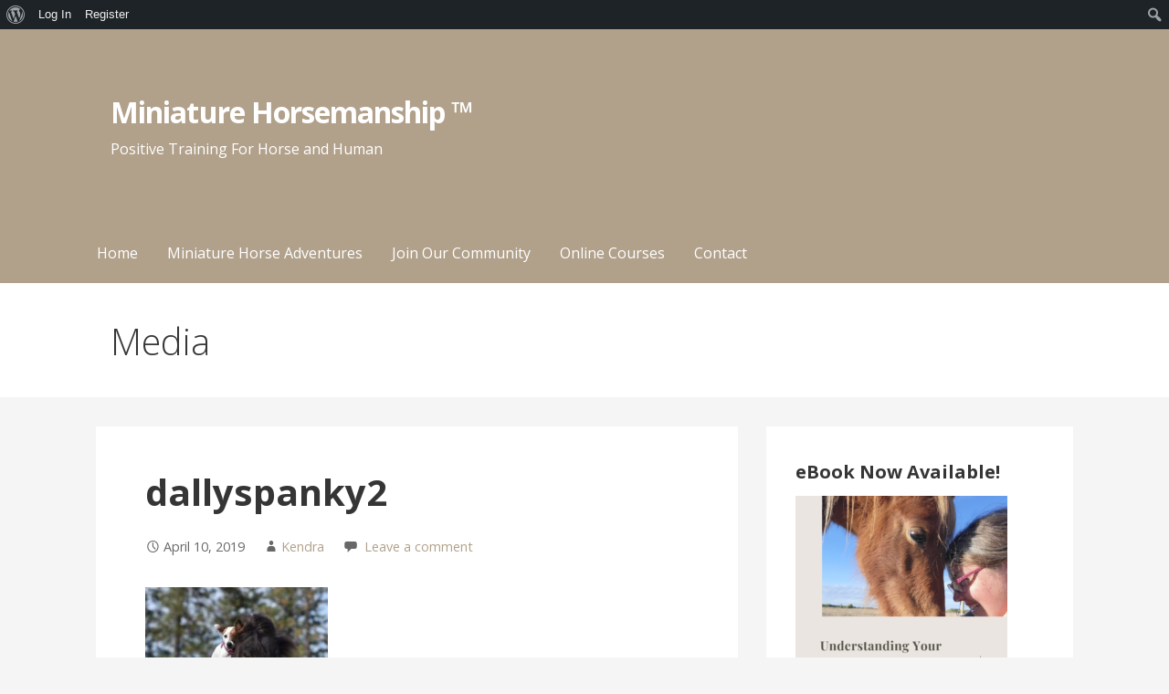

--- FILE ---
content_type: text/css
request_url: https://classroom.miniaturehorsemanship.com/wp-content/plugins/uptin/includes/ext/uptin_rapidbar/css/style.css?ver=6.8.3
body_size: 2872
content:
.rad_uptin_rapidbar.rad_uptin_rapidbar_trigger_auto{
    display: none !important;
}
.rad_uptin_rapidbar  .rad_uptin_redirect_page{
    margin-left:auto;
    margin-right:auto;
    text-align: center;
}
.stickytop{
    position: relative;
}
.stickytop_stick{
    position: fixed;
    top: 0;
}

.stickytop_wrapper{
    position: relative;
    width:100%;
    margin: 0 auto;
}
.fixed-wrapper {
    width: 100%;
    position: absolute;
    top: 0;
}
.sticky_adminbar_push{
    position: relative;
    width:100%;
    height:32px;
}
.stickybottom{
    position: fixed;
    bottom: 0;
}
.nonsticktop{
    position: relative;
}
.nonstickbottom{
    position:relative;
}
.rapidbar_bottom_padding{
    padding-bottom:30px !important;
}
.rad_uptin_rapidbar{
    width:100vw !important;
    min-width:100% !important;
    z-index: 9999999999; /*I hate to add this but need reliablity to be ontop over everything else */
}
.rad_uptin_preview_rapidbar{
    width:98.5vw !important;
    min-width:750px !important;
    z-index: 9999999999; /*I hate to add this but need reliablity to be ontop over everything else */
}
.rad_uptin_rapidbar_form_container_wrapper{
    overflow:hidden !important;
    text-align: center;
    max-width:100% !important;
    display: -webkit-box;
    display: -webkit-flex;
    display: -ms-flexbox;
    display: flex;
    -webkit-box-align: center;
    -webkit-align-items: center;
    -ms-flex-align: center;
    align-items: center;
    -webkit-box-pack: center;
    -webkit-justify-content: flex-end;
    -ms-flex-pack: center;
    justify-content: center;
    flex: 0 1 100% !important;
    flex-flow: row wrap;
}
.rad_uptin_rapidbar_form strong, .rad_uptin_preview_rapidbar .rad_uptin_rapidbar_form strong{
    font-weight: bold;
}

.rad_uptin_rapidbar_form .rad_uptin_form_container, .rad_uptin_preview_rapidbar .rad_uptin_rapidbar_form .rad_uptin_form_container{
    max-width:100% !important;
}
.rad_uptin_rapidbar_form .rad_uptin_form_text, .rad_uptin_preview_rapidbar .rad_uptin_rapidbar_form .rad_uptin_form_text{
    padding:0 !important;
    display: -webkit-box !important;
    display: -webkit-flex !important;
    display: -ms-flexbox !important;
    display: flex !important;
    -webkit-box-align: center;
    -webkit-align-items: center;
    -ms-flex-align: center;
    align-items: center;
    -webkit-box-pack: center;
    -webkit-justify-content: flex-end;
    -ms-flex-pack: center;
    justify-content: flex-end;
}
.rad_uptin_rapidbar_form .rad_uptin_form_text p, .rad_uptin_preview_rapidbar .rad_uptin_form_text p{
    font-size:17px !important;
    text-align: center !important;
    line-height: 50px !important;

}
.rad_uptin_rapidbar_form .rad_uptin_form_text p strong, .rad_uptin_preview_rapidbar .rad_uptin_form_text p strong {
    font-weight: bold;
}
.rad_uptin_rapidbar_input, .rad_uptin_preview_rapidbar .rad_uptin_rapidbar_input{
    float:left;
    padding-left:14px !important;
}
.rad_uptin_rapidbar_container{
    display: -webkit-box;
    display: -webkit-flex;
    display: -ms-flexbox;
    display: flex;
    -webkit-box-align: center;
    -webkit-align-items: center;
    -ms-flex-align: center;
    align-items: center;
    -webkit-box-pack: center;
    -webkit-justify-content: center;
    -ms-flex-pack: center;
    justify-content: center;
}

.rad_uptin_rapidbar_form_content{
    display: -webkit-box;
    display: -webkit-flex;
    display: -ms-flexbox;
    display: flex;
    -webkit-box-align: center;
    -webkit-align-items: center;
    -ms-flex-align: center;
    align-items: center;
    -webkit-box-pack: center;
    -webkit-justify-content: center;
    -ms-flex-pack: center;
    justify-content: center;
}

.rad_uptin_rapidbar_input input, .rad_uptin_preview_rapidbar .rad_uptin_rapidbar_input input{
    width: 100%;
    -moz-box-sizing: border-box;
    -webkit-box-sizing: border-box;
    box-sizing: border-box;
    height:26px;
    width:150px !important;
    border: none !important;
    margin-left:10px !important;
}
.rad_uptin_rapidbar .rad_uptin_header_text_light .rad_uptin_form_text p, .rad_uptin_preview_rapidbar .rad_uptin_header_text_light .rad_uptin_form_text p{
    color: #fff !important;
}
.rad_uptin_rapidbar_form .rad_uptin_submit_subscription, .rad_uptin_rapidbar_form .rad_uptin_redirect_page, .rad_uptin_preview_rapidbar  .rad_uptin_submit_subscription, .rad_uptin_preview_rapidbar .rad_uptin_redirect_page{
    float:right;
    padding: 5px 20px !important;
    margin: 0 0 0 6px !important;
    text-align: center !important;
    cursor: pointer;
    border: none;
    font-size:14px !important;
    line-height: 14px !important;
    height: 26px !important;

}

.rad_uptin_rapidbar_form_header{
    max-width: 100% !important;
    width: auto !important;
}

.rad_uptin_rapidbar_form_header .rad_uptin_success_container{
    display: none;
}
.rad_uptin_rapidbar .rad_uptin_button_text.rad_uptin_button_text_color_dark{
    color: rgb(0,0,0)!important;
}
.rad_uptin_rapidbar .rad_uptin_button_text.rad_uptin_button_text_color_light{
    color: #fff !important;
}

.rad_uptin_rapidbar .rad_uptin_rapidbar_form .rad_uptin_close_button, .rad_uptin_preview_rapidbar .rad_uptin_close_button{
    background-color: transparent !important;
    border: none !important;
    position: relative !important;
    right: auto !important;
    top: auto !important;
    box-shadow: none !important;
    align-self: flex-end !important;
    width: 30px !important;
    margin-right:15px;
    line-height: 30px !important;
}
.rad_uptin_rapidbar .rad_uptin_rapidbar_form .rad_uptin_close_button::before, .rad_uptin_preview_rapidbar .rad_uptin_close_button::before{
    position: relative !important;
    right: auto !important;
    top: auto !important;
}

.rad_uptin .rad_uptin_rapidbar_form .rad_uptin_close_button.dark, .rad_uptin_preview_rapidbar .rad_uptin_close_button.dark{
    color:#7E7B7B !important;
}
.rad_uptin .rad_uptin_rapidbar_form .rad_uptin_close_button.light, .rad_uptin_preview_rapidbar .rad_uptin_close_button.light{
    color: #fff !important;
}

.rad_uptin_rapidbar_form .rad_uptin_form_text_light input::-moz-placeholder,
.rad_uptin_rapidbar_form .rad_uptin_form_text_light input:-moz-placeholder
.rad_uptin_rapidbar_form .rad_uptin_form_text_light input::-webkit-input-placeholder,
.rad_uptin_rapidbar_form .rad_uptin_form_text_light input::-ms-input-placeholder,
.rad_uptin_preview_rapidbar .rad_uptin_rapidbar_form .rad_uptin_form_text_light input::-moz-placeholder,
.rad_uptin_preview_rapidbar .rad_uptin_rapidbar_form .rad_uptin_form_text_light input:-moz-placeholder,
.rad_uptin_preview_rapidbar .rad_uptin_rapidbar_form .rad_uptin_form_text_light input::-webkit-input-placeholder,
.rad_uptin_preview_rapidbar .rad_uptin_rapidbar_form .rad_uptin_form_text_light input:-ms-input-placeholder{
    color:#fff;
    font-weight:300 !important;
    font-size:13px !important;
}


.rad_uptin_rapidbar_form .rad_uptin_form_text_light input, .rad_uptin_preview_rapidbar .rad_uptin_rapidbar_form .rad_uptin_form_text_light input{
    background-color: rgba(255,255,255,0.3);
    color: #fff;
}


.rad_uptin_rapidbar_form .rad_uptin_form_text_dark input, .rad_uptin_preview_rapidbar .rad_uptin_rapidbar_form .rad_uptin_form_text_dark input{
    background-color: #fff;
    color: rgba(0,0,0,0.6)!important;
    padding-left:12px;
}

.hidden_item, .rad_uptin_preview_rapidbar .hidden_item{
    display:none;
}
.rad_uptin_rapidbar .rad_power_uptin, .rad_uptin_preview_rapidbar .rad_uptin_rapidbar .rad_power_uptin{
    width: 50px !important;
    max-width:50px !important;
    line-height: 30px !important;
}

.rad_power_box_mode_rapidbar, .rad_uptin_preview_rapidbar .rad_power_box_mode_rapidbar{
    z-index: 100000;
}

.rad_power_box_mode_rapidbar .rad_power_logo, .rad_uptin_preview_rapidbar .rad_power_box_mode_rapidbar .rad_power_logo{
    font-size:25px !important;
}
.rad_power_box_mode_rapidbar_light .rad_power_logo, .rad_uptin_preview_rapidbar .rad_power_box_mode_rapidbar_light .rad_power_logo{
    color: #fff !important;
}
.rad_power_box_mode_rapidbar_dark .rad_power_logo, .rad_uptin_preview_rapidbar .rad_power_box_mode_rapidbar_dark .rad_power_logo{
    color:#7E7B7B !important;
}
.rad_power_uptin a .rad_power_logo:after, .rad_uptin_preview_rapidbar .rad_power_uptin a .rad_power_logo:after {
    font-family: 'uptin-cirlogo' !important;
    content:"\e601" !important;
    font-size: 30px !important;
    margin-right: 5px;
    margin-left:5px;
    vertical-align: middle !important;
}

.rad_uptin_rapidbar_form_header  .rad_uptin_success_message, .rad_uptin_rapidbar_form_header .rad_uptin_success_container.rad_uptin_animate_success{
    margin-top:0 !important;
    height:100% !important;
    width: 100% !important;
    min-width:350px !important;
    display: inline-block !important;
    vertical-align: middle !important;
}


.rad_uptin_rapidbar h2.rad_uptin_success_message, .rad_uptin_rapidbar h2.rad_uptin_success_message.rad_uptin_animate_message{
    padding:0 !important;
    width:100% !important;
    line-height:45px !important;
}


/*----admin css -----*/

.rad_dashboard_select_optin{display:none;}

/*---rapdibar preivew specific----*/
.rad_uptin_preview_rapidbar{
    position: fixed;
    top:32px;
    width: 98vw !important;
}
.rad_uptin_preview_rapidbar::after{
    top:93px !important;
    bottom:93px !important;
}
.rad_uptin_preview_rapidbar .rad_uptin_form_container{
    max-width:100% !important;
}

.rad_uptin_preview_rapidbar.stickybottom{margin-bottom: 0 !important;}
.rad_uptin_preview_rapidbar.stickytop{margin-top: 0 !important;}

.rad_uptin_preview_rapidbar .rad_uptin_form_text {
    padding: 0 !important;
    display: -webkit-box !important;
    display: -webkit-flex !important;
    display: -ms-flexbox !important;
    display: flex !important;
    -webkit-box-align: center;
    -webkit-align-items: center;
    -ms-flex-align: center;
    align-items: center;
    -webkit-box-pack: center;
    -webkit-justify-content: flex-end;
    -ms-flex-pack: center;
    justify-content: center;
}
.rad_uptin_preview_rapidbar .rad_uptin_form_container {z-index: 999999999;}
.rapidbar_preview_wrapper:after{ content: ""; background-color: rgba(0,0,0,.6); top: 0; left: 0; width: 100%; height: 100%; position: fixed; }

.rad_uptin_preview_rapidbar .rad_uptin_header_text_dark h2{  color: #898C91 !important;  }
.rad_uptin_preview_rapidbar .rad_uptin_header_text_dark p { color: rgba(137,140,145,0.7) !important; }
.rad_uptin_preview_rapidbar .rad_uptin_rapidbar_form_container_wrapper{
    overflow:hidden !important;
    text-align: center;
    max-width:100% !important;
    display: -webkit-box;
    display: -webkit-flex;
    display: -ms-flexbox;
    display: flex;
    -webkit-box-align: center;
    -webkit-align-items: center;
    -ms-flex-align: center;
    align-items: center;
    -webkit-box-pack: center;
    -webkit-justify-content: flex-end;
    -ms-flex-pack: center;
    justify-content: center;
    flex: 0 1 94% !important;
}



/*-----------border css------------*/

div[class*="rad_uptin_border_"]{border-width: 5px !important;}
.rad_uptin_rapidbar.rad_uptin_border_solid{ border: 6px solid #4fa8ed !important; }
.rad_uptin_rapidbar.rad_uptin_border_solid.rad_uptin_rapidbar_form_bottom{ border-bottom: none; }
.rad_uptin_rapidbar.rad_uptin_border_solid.rad_uptin_rapidbar_border_position_top{ border-left: none; border-right: none; border-bottom: none;  }
.rad_uptin_rapidbar.rad_uptin_border_solid.rad_uptin_rapidbar_border_position_right{ border-left: none; border-top: none; border-bottom: none; }
.rad_uptin_rapidbar.rad_uptin_border_solid.rad_uptin_rapidbar_border_position_bottom{ border-left: none; border-top: none; border-right: none; }
.rad_uptin_rapidbar.rad_uptin_border_solid.rad_uptin_rapidbar_border_position_left{ border-bottom: none; border-top: none; border-right: none; }
.rad_uptin_rapidbar.rad_uptin_border_solid.rad_uptin_rapidbar_border_position_top_bottom{border-left: none; border-right: none; }
.rad_uptin_rapidbar.rad_uptin_border_solid.rad_uptin_rapidbar_border_position_left_right{ border-bottom: none; border-top: none; }

.rad_uptin_rapidbar.rad_uptin_border_inset{ -moz-box-shadow: inset 0 0 0 3px #4fa8ed; -webkit-box-shadow: inset 0 0 0 3px #4fa8ed; box-shadow: inset 0 0 0 3px #4fa8ed; border: 8px solid #fff; padding: 3px; }
.rad_uptin_rapidbar.rad_uptin_border_inset  { margin-bottom: -11px !important; }
.rad_uptin_rapidbar.rad_uptin_border_inset.rad_uptin_form_right  { margin-left: 11px !important; margin-top: 1% !important; }
.rad_uptin_rapidbar.rad_uptin_border_inset.rad_uptin_form_left  { margin-right: 11px !important; margin-top: 1% !important; }
.rad_uptin_rapidbar.rad_uptin_border_inset.rad_uptin_border_position_top{ -moz-box-shadow: inset 0 3px 0 0 #4fa8ed; -webkit-box-shadow: inset 0 3px 0 0 #4fa8ed; box-shadow: inset 0 3px 0 0 #4fa8ed; border-right: none; border-left: none; border-bottom: none; padding: 3px 0 0; }
.rad_uptin_rapidbar.rad_uptin_border_inset.rad_uptin_border_position_right{ -moz-box-shadow: inset -3px 0 0 0 #4fa8ed; -webkit-box-shadow: inset -3px 0 0 0 #4fa8ed; box-shadow: inset -3px 0 0 0 #4fa8ed; border-top: none; border-left: none; border-bottom: none; padding: 0 3px 0 0; }
.rad_uptin_rapidbar.rad_uptin_border_inset.rad_uptin_border_position_bottom{ -moz-box-shadow: inset 0 -3px 0 0 #4fa8ed; -webkit-box-shadow: inset 0 -3px 0 0 #4fa8ed; box-shadow: inset 0 -3px 0 0 #4fa8ed; border-top: none; border-left: none; border-right: none; padding: 0 0 3px 0; }
.rad_uptin_rapidbar.rad_uptin_border_inset.rad_uptin_border_position_left{ -moz-box-shadow: inset 3px 0 0 0 #4fa8ed; -webkit-box-shadow: inset 3px 0 0 0 #4fa8ed; box-shadow: inset 3px 0 0 0 #4fa8ed; border-top: none; border-bottom: none; border-right: none; padding: 0 0 0 3px; }
.rad_uptin_rapidbar.rad_uptin_border_inset.rad_uptin_border_position_top_bottom{ -moz-box-shadow: inset 0 3px 0 0 #4fa8ed, inset 0 -3px 0 0 #4fa8ed; -webkit-box-shadow: inset 0 3px 0 0 #4fa8ed, inset 0 -3px 0 0 #4fa8ed; box-shadow: inset 0 3px 0 0 #4fa8ed, inset 0 -3px 0 0 #4fa8ed; border-left: none; border-right: none; padding: 3px 0 3px; }
.rad_uptin_rapidbar.rad_uptin_border_inset.rad_uptin_border_position_left_right{ -moz-box-shadow: inset 3px 0 0 0 #4fa8ed, inset -3px 0 0 0 #4fa8ed; -webkit-box-shadow: inset 3px 0 0 0 #4fa8ed, inset -3px 0 0 0 #4fa8ed; box-shadow: inset 3px 0 0 0 #4fa8ed, inset -3px 0 0 0 #4fa8ed; border-top: none; border-bottom: none; padding: 0 3px 0 3px; }
.rad_uptin_rapidbar.rad_uptin_border_double{ -moz-box-shadow: inset 0 0 0 6px #fff, inset 0 0 0 8px #4fa8ed; -webkit-box-shadow: inset 0 0 0 6px #fff, inset 0 0 0 8px #4fa8ed; box-shadow: inset 0 0 0 6px #fff, inset 0 0 0 8px #4fa8ed; border: 2px solid #4fa8ed; padding: 8px; }
.rad_uptin_rapidbar.rad_uptin_border_double  { margin-bottom: -10px !important; }
.rad_uptin_rapidbar.rad_uptin_border_double.rad_uptin_form_right  { margin-left: 10px !important; margin-top: 1% !important; }
.rad_uptin_rapidbar.rad_uptin_border_double.rad_uptin_form_left  { margin-right: 10px !important; margin-top: 1% !important; }
.rad_uptin_rapidbar.rad_uptin_border_double.rad_uptin_border_position_top{ -moz-box-shadow: inset 0 6px 0 0 #fff, inset 0 8px 0 0 #4fa8ed; -webkit-box-shadow: inset 0 6px 0 0 #fff, inset 0 8px 0 0 #4fa8ed; box-shadow: inset 0 6px 0 0 #fff, inset 0 8px 0 0 #4fa8ed; border: 2px solid #4fa8ed; padding: 8px 0 0; border-right: none; border-left: none; border-bottom: none; }
.rad_uptin_rapidbar.rad_uptin_border_double.rad_uptin_border_position_right{ -moz-box-shadow: inset -6px 0 0 0 #fff, inset -8px 0 0 0 #4fa8ed; -webkit-box-shadow: inset -6px 0 0 0 #fff, inset -8px 0 0 0 #4fa8ed; box-shadow: inset -6px 0 0 0 #fff, inset -8px 0 0 0 #4fa8ed; border: 2px solid #4fa8ed; padding: 0 8px 0 0; border-top: none; border-left: none; border-bottom: none; }
.rad_uptin_rapidbar.rad_uptin_border_double.rad_uptin_border_position_bottom{ -moz-box-shadow: inset 0 -6px 0 0 #fff, inset 0 -8px 0 0 #4fa8ed; -webkit-box-shadow: inset 0 -6px 0 0 #fff, inset 0 -8px 0 0 #4fa8ed; box-shadow: inset 0 -6px 0 0 #fff, inset 0 -8px 0 0 #4fa8ed; border: 2px solid #4fa8ed; padding: 0 0 8px 0; border-top: none; border-left: none; border-right: none; }
.rad_uptin_rapidbar.rad_uptin_border_double.rad_uptin_border_position_left{ -moz-box-shadow: inset 4px 0 0 0 #fff, inset 6px 0 0 0 #4fa8ed; -webkit-box-shadow: inset 4px 0 0 0 #fff, inset 6px 0 0 0 #4fa8ed; box-shadow: inset 6px 0 0 0 #fff, inset 8px 0 0 0 #4fa8ed; border: 2px solid #4fa8ed; padding: 0 0 0 8px; border-top: none; border-bottom: none; border-right: none; }
.rad_uptin_rapidbar.rad_uptin_border_double.rad_uptin_border_position_top_bottom{ -moz-box-shadow: inset 0 6px 0 0 #fff, inset 0 8px 0 0 #4fa8ed, inset 0 -6px 0 0 #fff, inset 0 -8px 0 0 #4fa8ed; -webkit-box-shadow: inset 0 6px 0 0 #fff, inset 0 8px 0 0 #4fa8ed, inset 0 -6px 0 0 #fff, inset 0 -8px 0 0 #4fa8ed; box-shadow: inset 0 6px 0 0 #fff, inset 0 8px 0 0 #4fa8ed, inset 0 -6px 0 0 #fff, inset 0 -8px 0 0 #4fa8ed; border: 2px solid #4fa8ed; padding: 8px 0 8px; border-left: none; border-right: none; }
.rad_uptin_rapidbar.rad_uptin_border_double.rad_uptin_border_position_left_right{ -moz-box-shadow: inset 6px 0 0 0 #fff, inset 8px 0 0 0 #4fa8ed, inset -6px 0 0 0 #fff, inset -8px 0 0 0 #4fa8ed; -webkit-box-shadow: inset 6px 0 0 0 #fff, inset 8px 0 0 0 #4fa8ed, inset -6px 0 0 0 #fff, inset -8px 0 0 0 #4fa8ed; box-shadow: inset 6px 0 0 0 #fff, inset 8px 0 0 0 #4fa8ed, inset -6px 0 0 0 #fff, inset -8px 0 0 0 #4fa8ed; border: 2px solid #4fa8ed; padding: 0 8px 0 8px; border-top: none; border-bottom: none; }
.rad_uptin_rapidbar.rad_uptin_border_dashed  { background: white; }
.rad_uptin_rapidbar.rad_uptin_border_dashed.rad_uptin_form_right { margin-top: 1.5% !important; }
.rad_uptin_rapidbar.rad_uptin_border_dashed  { width: 100% !important; margin: auto; }
.rad_uptin_rapidbar.rad_uptin_border_dashed { border: 2px dashed #fff; }
.rad_uptin_rapidbar.rad_uptin_border_dashed.rad_uptin_border_position_top { border-left: none; border-right: none; border-bottom: none;  }
.rad_uptin_rapidbar.rad_uptin_border_dashed.rad_uptin_border_position_right { border-left: none; border-top: none; border-bottom: none; }
.rad_uptin_rapidbar.rad_uptin_border_dashed.rad_uptin_border_position_bottom { border-left: none; border-top: none; border-right: none; }
.rad_uptin_rapidbar.rad_uptin_border_dashed.rad_uptin_border_position_left { border-bottom: none; border-top: none; border-right: none; }
.rad_uptin_rapidbar.rad_uptin_border_dashed.rad_uptin_border_position_top_bottom { border-left: none; border-right: none; }
.rad_uptin_rapidbar.rad_uptin_border_dashed.rad_uptin_border_position_left_right { border-bottom: none; border-top: none; }
.rad_uptin_rapidbar.rad_uptin_border_dashed.rad_uptin_border_position_top{ padding: 8px 0 0 0; }
.rad_uptin_rapidbar.rad_uptin_border_dashed.rad_uptin_border_position_right{ padding: 0 8px 0 0; }
.rad_uptin_rapidbar.rad_uptin_border_dashed.rad_uptin_border_position_bottom{ padding: 0 0 8px 0; }
.rad_uptin_rapidbar.rad_uptin_border_dashed.rad_uptin_border_position_left{ padding: 0 0 0 8px; }
.rad_uptin_rapidbar.rad_uptin_border_dashed.rad_uptin_border_position_top_bottom{ padding: 8px 0 8px 0; }
.rad_uptin_rapidbar.rad_uptin_border_dashed.rad_uptin_border_position_left_right{ padding: 0 8px 0 8px; }
.rad_uptin_rapidbar.rad_uptin_border_dashed { padding: 0; }
.rad_uptin_rapidbar.rad_uptin_border_letter { padding: 6px; background: repeating-linear-gradient( 135deg, #4fa8ed, #4fa8ed 10px, #fff 10px, #fff 20px, #f84d3b 20px, #f84d3b 30px, #fff 30px, #fff 40px ); }
.rad_uptin_rapidbar.rad_uptin_border_letter  { background-color: #cecece; }
.rad_uptin_rapidbar.rad_uptin_border_letter  { background: repeating-linear-gradient( 135deg, #4fa8ed, #4fa8ed 10px, #fff 10px, #fff 20px, #f84d3b 20px, #f84d3b 30px, #fff 30px, #fff 40px ); padding: 6px 6px 0 !important; width: 98%; margin: auto !important; }
.rad_uptin_rapidbar.rad_uptin_border_letter.rad_uptin_form_left { height: 95%; float: left; padding: 6px 0 6px 6px !important; width: 100%; margin-top: 1% !important; }
.rad_uptin_rapidbar.rad_uptin_border_letter.rad_uptin_form_left  { padding: 6px 6px 6px 0 !important; }
.rad_uptin_rapidbar.rad_uptin_border_letter.rad_uptin_form_left  { margin-top: 0 !important; height: 100% !important; }
.rad_uptin_rapidbar.rad_uptin_border_letter   { width: 100% !important; }
.rad_uptin_rapidbar.rad_uptin_border_letter.rad_uptin_border_position_top { padding: 6px 0 0; background: repeating-linear-gradient( 135deg, #4fa8ed, #4fa8ed 10px, #fff 10px, #fff 20px, #f84d3b 20px, #f84d3b 30px, #fff 30px, #fff 40px ); border-right: none; border-left: none; border-bottom: none; }
.rad_uptin_rapidbar.rad_uptin_border_letter.rad_uptin_border_position_right { padding: 0 6px 0 0; background: repeating-linear-gradient( 135deg, #4fa8ed, #4fa8ed 10px, #fff 10px, #fff 20px, #f84d3b 20px, #f84d3b 30px, #fff 30px, #fff 40px ); border-top: none; border-left: none; border-bottom: none; }
.rad_uptin_rapidbar.rad_uptin_border_letter.rad_uptin_border_position_bottom { padding: 0 0 6px 0; background: repeating-linear-gradient( 135deg, #4fa8ed, #4fa8ed 10px, #fff 10px, #fff 20px, #f84d3b 20px, #f84d3b 30px, #fff 30px, #fff 40px ); border-top: none; border-left: none; border-right: none; }
.rad_uptin_rapidbar.rad_uptin_border_letter.rad_uptin_border_position_left { padding: 0 0 0 6px; background: repeating-linear-gradient( 135deg, #4fa8ed, #4fa8ed 10px, #fff 10px, #fff 20px, #f84d3b 20px, #f84d3b 30px, #fff 30px, #fff 40px ); border-top: none; border-bottom: none; border-right: none; }
.rad_uptin_rapidbar.rad_uptin_border_letter.rad_uptin_border_position_top_bottom { padding: 6px 0 6px; background: repeating-linear-gradient( 135deg, #4fa8ed, #4fa8ed 10px, #fff 10px, #fff 20px, #f84d3b 20px, #f84d3b 30px, #fff 30px, #fff 40px ); border-left: none; border-right: none; }
.rad_uptin_rapidbar.rad_uptin_border_letter.rad_uptin_border_position_left_right { padding: 0 6px 0 6px; background: repeating-linear-gradient( 135deg, #4fa8ed, #4fa8ed 10px, #fff 10px, #fff 20px, #f84d3b 20px, #f84d3b 30px, #fff 30px, #fff 40px ); border-top: none; border-bottom: none; }
.rad_uptin_rapidbar.rad_uptin_border_letter { background: none !important; }
.rad_uptin_rapidbar.rad_uptin_border_letter.rad_uptin_border_position_bottom  { padding: 0 0 6px 0 !important; }
.rad_uptin_rapidbar.rad_uptin_border_letter.rad_uptin_border_position_top_bottom  { padding: 6px 0 6px 0 !important; }
.rad_uptin_rapidbar.rad_uptin_border_letter.rad_uptin_border_position_left_right  { padding: 0 6px 0 6px !important; }
.rad_uptin_rapidbar.rad_uptin_border_letter.rad_uptin_border_position_top { padding: 6px 0 0 0 !important; }
.rad_uptin_rapidbar.rad_uptin_border_letter.rad_uptin_border_position_right { padding: 0 6px 0 0 !important; }
.rad_uptin_rapidbar.rad_uptin_border_letter.rad_uptin_border_position_left { padding: 0 0 0 6px !important; }
.rad_uptin_rapidbar.rad_uptin_border_letter.rad_uptin_border_position_bottom { padding: 0 !important; }
.rad_uptin_rapidbar.rad_uptin_border_letter { padding: 0 !important; }
.rad_uptin_rapidbar .rad_uptin_rounded_corners.rad_uptin_border_letter  { border-radius: 5px; }

.close_ctr{
    display: -webkit-box;
    display: -webkit-flex;
    display: -ms-flexbox;
    display: flex;
    -webkit-box-align: center;
    -webkit-align-items: center;
    -ms-flex-align: center;
    align-items: center;
    -webkit-box-pack: center;
    -webkit-justify-content: center;
    -ms-flex-pack: center;
    justify-content: center;
    flex-direction: row;
    width:25px;
}

.rad_uptin_rapidbar_form_content form{
    margin-bottom:0 !important;
    margin-top: 0 !important;
}

/*-----Responsive------*/
@media screen and (max-width: 650px){

    .rad_uptin_rapidbar_form_content form {
        overflow: hidden !important;
        max-width: 100% !important;
        min-width: 200px !important;
        display: -webkit-box;
        display: -webkit-flex;
        display: -ms-flexbox;
        display: flex;
        -webkit-box-align: center;
        -webkit-align-items: center;
        -ms-flex-align: center;
        align-items: center;
        -webkit-box-pack: center;
        -webkit-justify-content: flex-end;
        -ms-flex-pack: center;
        justify-content: center;
        flex-direction: column;
    }
    .rad_uptin_rapidbar_input{
        padding-left: 0 !important;
    }
    .rad_uptin_rapidbar_input input, .rad_uptin_preview_rapidbar .rad_uptin_rapidbar_input input{
        margin-left: 0 !important;
        padding: 0 !important;
    }
    .rad_uptin_rapidbar_input input, .rad_uptin_preview_rapidbar .rad_uptin_rapidbar_input input{
        width:190px !important;
        margin-bottom:10px !important;
        padding: 0 !important;
        float: none !important;
    }


    .rad_uptin_rapidbar_form .rad_uptin_submit_subscription, .rad_uptin_rapidbar_form .rad_uptin_redirect_page, .rad_uptin_preview_rapidbar .rad_uptin_submit_subscription, .rad_uptin_preview_rapidbar .rad_uptin_redirect_page{
        width:190px !important;
        padding: 0 !important;
        margin-left:0 !important;
        margin-top: 0 !important;
        margin-bottom:10px !important;
        float: none !important;
    }

}

@media screen and (max-width: 640px){
    .rad_uptin_rapidbar .rad_uptin_form_container button{
        width: 190px !important;
        min-width: 190px !important;
        padding-left:10px !important;
        padding-right: 10px !important;
        padding-top: 0 !important;
        padding-bottom: 0 !important;
        margin-left:0 !important;
        margin-top: 0 !important;
        margin-bottom:10px !important;
        float: none !important;
    }
}

.rad_uptin_rapidbar_form .rad_uptin_form_text p.rapidbar_form_responsive, .rad_uptin_preview_rapidbar .rad_uptin_form_text p.rapidbar_form_responsive{
    line-height: 20px !important;
    margin-top:10px !important;
    margin-bottom: 10px !important;
}

/**CONSENT FORM**/

.rapid_consent{
    display:flex;
    justify-content: center;
    align-items: center;
    transition-property: all;
    transition-duration: .5s;
}
.rapid_consent_closed{
    display:none;
}

.rapid_consent .accept_consent{
    align-self: flex-start;
}
.rapid_consent .consent_text{
    width:700px;
}
.consent_error{
    color:red;
    text-align: center;
    display:none;
}
.disabled_click{
    z-index: 999;
}

--- FILE ---
content_type: text/css
request_url: https://classroom.miniaturehorsemanship.com/wp-content/plugins/uptin/css/style.css?ver=1.0.6
body_size: 10054
content:
/*------------------------------------------------*/
/*--------------------[RESET]---------------------*/
/*------------------------------------------------*/

.rad_uptin .rad_uptin_optin div, .rad_uptin .rad_uptin_optin span, .rad_uptin .rad_uptin_optin h2, .rad_uptin .rad_uptin_optin h3, .rad_uptin .rad_uptin_optin h4, .rad_uptin  .rad_uptin_optin p, .rad_uptin  .rad_uptin_optin a, .rad_uptin  .rad_uptin_optin font, .rad_uptin .rad_uptin_optin img, .rad_uptin  .rad_uptin_optin strike, .rad_uptin  .rad_uptin_optin strong, .rad_uptin  .rad_uptin_optin b, .rad_uptin .rad_uptin_optin u, .rad_uptin  .rad_uptin_optin i, .rad_uptin  .rad_uptin_optin ol, .rad_uptin  .rad_uptin_optin ul, .rad_uptin  .rad_uptin_optin li { text-transform: none; font-weight: normal; margin: 0; padding: 0; border: 0; outline: 0; font-size: 100%; vertical-align: baseline; background-image:none; -webkit-box-sizing: content-box; -moz-box-sizing: content-box; box-sizing: content-box; -webkit-font-smoothing: antialiased; -moz-osx-font-smoothing: grayscale; }
.rad_uptin .rad_uptin_optin button { background: none; }

/*------------------------------------------------*/
/*--------------------[ICONS]---------------------*/
/*------------------------------------------------*/

@font-face {
	font-family: 'uptin-full-icon-set';
	src:url('fonts/uptin-full-icon-set.eot?mo6ku9');
	src:url('fonts/uptin-full-icon-set.eot?#iefixmo6ku9') format('embedded-opentype'),
		url('fonts/uptin-full-icon-set.woff?mo6ku9') format('woff'),
		url('fonts/uptin-full-icon-set.ttf?mo6ku9') format('truetype'),
		url('fonts/uptin-full-icon-set.svg?mo6ku9#uptin-full-icon-set') format('svg');
	font-weight: normal;
	font-style: normal;
}

.rad_uptin .rad_uptin_icon { font-family: 'uptin-full-icon-set'; speak: none; font-style: normal; font-weight: normal; font-variant: normal; text-transform: none; font-size: 16px; -webkit-font-smoothing: antialiased; -moz-osx-font-smoothing: grayscale; }
.rad_uptin .rad_uptin_icon_close:after { content: "\e60d"; }

/*---------------------------------*/
/*-------- GENERAL STYLES ---------*/
/*---------------------------------*/
.rad_uptin .rad_uptin_visible { display: block !important; }
.rad_uptin .rad_uptin_rounded_corners { border-radius: 5px; -moz-border-radius: 5px; -webkit-border-radius: 5px; }
.rad_uptin button.rad_uptin_submit_subscription { cursor: pointer; }
.rad_uptin .rad_uptin_3_fields.rad_uptin_bottom_inline p.rad_uptin_popup_input, .rad_uptin .rad_uptin_3_fields.rad_uptin_form_content.rad_uptin_bottom_inline button { width: 25%; }
.rad_uptin .rad_uptin_form_bottom.rad_uptin_rounded_corners .rad_uptin_form_header { -webkit-border-top-left-radius: 5px; -webkit-border-top-right-radius: 5px; -moz-border-radius-topleft: 5px; -moz-border-radius-topright: 5px; border-top-left-radius: 5px; border-top-right-radius: 5px; }
.rad_uptin .rad_uptin_form_bottom.rad_uptin_rounded_corners .rad_uptin_form_content { -webkit-border-bottom-right-radius: 5px; -webkit-border-bottom-left-radius: 5px; -moz-border-radius-bottomright: 5px; -moz-border-radius-bottomleft: 5px; border-bottom-right-radius: 5px; border-bottom-left-radius: 5px; }

.rad_uptin button.rad_uptin_submit_subscription { position: relative; }
.rad_uptin .rad_uptin_subscribe_loader { display: none; background: url('../images/subscribe-loader.gif') !important; width: 16px; height: 16px; position: absolute; left: 50%; top: 50%; margin: -8px auto auto -8px !important; }
.rad_uptin .rad_uptin_button_text_loading .rad_uptin_button_text { visibility: hidden; }

.rad_uptin .rad_uptin_1_field p.rad_uptin_popup_input { width: 68%; }

.rad_uptin .rad_uptin_bottom_stacked p.rad_uptin_popup_input { width: 100%; margin-bottom: 10px; padding-right: 0; }
.rad_uptin .rad_uptin_bottom_stacked button.rad_uptin_submit_subscription { width: 100%; }

.rad_uptin .rad_uptin_form_container h2.rad_uptin_error_message { -webkit-animation: rad_uptin_fadeInTop 1s 1 cubic-bezier(0.77,0,.175,1); -moz-animation: rad_uptin_fadeInTop 1s 1 cubic-bezier(0.77,0,.175,1); -o-animation: rad_uptin_fadeInTop 1s 1 cubic-bezier(0.77,0,.175,1); animation: rad_uptin_fadeInTop 1s 1 cubic-bezier(0.77,0,.175,1); position: relative; padding: 10px 20px; display: block; background-color: #fff; border-radius: 5px; margin-bottom: 20px; }
.rad_uptin .rad_uptin_form_container h2.rad_uptin_error_message:after { content: ''; position: absolute; left: 50%; bottom: -5px; margin-left: -3px; width: 0; height: 0; border-left: 5px solid transparent; border-right: 5px solid transparent; border-top: 5px solid #fff; }

.rad_uptin .rad_uptin_responsive_edge { display: none; }

.rad_uptin .rad_uptin_warn_field { -webkit-box-shadow: inset 0px 0px 0px 2px #f45a4a; -moz-box-shadow: inset 0px 0px 0px 2px #f45a4a; box-shadow: inset 0px 0px 0px 2px #f45a4a; }

.rad_uptin .rad_uptin_header_text_light h2 { color: #fff; }
.rad_uptin .rad_uptin_header_text_light p { color: rgba(255,255,255,0.7) !important; }
.rad_uptin .rad_uptin_header_text_dark h2{  color: #898C91;  }
.rad_uptin .rad_uptin_header_text_dark p { color: rgba(137,140,145,0.7) !important; }

.rad_uptin .rad_uptin_form_header img { height: auto; width: auto; }

.rad_uptin .rad_uptin_header_outer { height: auto; }
.rad_uptin .rad_uptin_form_right .rad_uptin_header_outer, .rad_uptin .rad_uptin_form_left .rad_uptin_header_outer { float: left; width: 100%; }
.rad_uptin .rad_uptin_form_right .rad_uptin_form_header, .rad_uptin .rad_uptin_form_left .rad_uptin_form_header { height: 100%; }

/*---------------------------------*/
/*------------ FLYIN --------------*/
/*---------------------------------*/

.rad_uptin .rad_uptin_flyin { display: none; position: fixed; bottom: 0; z-index: 999999; box-sizing: border-box; }
.rad_uptin .rad_uptin_flyin_right { right: 0; padding-left: 10%; max-width: 100%; }
.rad_uptin .rad_uptin_flyin_left { left: 0; padding-right: 10%; max-width: 100%; }
.rad_uptin .rad_uptin_flyin_center { width: 100%; padding: 0 10%; }
	.rad_uptin .rad_uptin_flyin_center .rad_uptin_form_container { max-width: 640px; margin: 0 auto;  position: relative; opacity: 0; }
.rad_uptin .rad_uptin_stacked_flyin.rad_uptin_form_container { width: 320px; }

.rad_uptin .rad_uptin_flyin_right span.rad_uptin_close_button { right: auto; left: -10px; }
.rad_uptin .rad_uptin_flyin_right .rad_uptin_with_border .rad_uptin_close_button { top: -13px; left: -13px; right: auto; }

.rad_uptin .rad_flyin_3_fields.rad_uptin_flyin_bottom_inline { max-width: 520px; }
.rad_uptin .rad_flyin_2_fields.rad_uptin_flyin_bottom_inline, .rad_uptin .rad_flyin_1_field.rad_uptin_flyin_bottom_inline { max-width: 420px; }
.rad_uptin .rad_uptin_flyin .rad_uptin_form_right, .rad_uptin .rad_uptin_flyin .rad_uptin_form_left { max-width: 580px !important; }
.rad_uptin .rad_uptin_flyin_bottom_stacked { max-width: 400px !important; }

.rad_uptin .rad_uptin_flyin .rad_uptin_rounded_corners, .rad_uptin .rad_uptin_flyin .rad_uptin_rounded_corners .rad_uptin_form_content { border-radius: 5px 5px 0 0 !important; -webkit-border-radius: 5px 5px 0 0 !important; -moz-border-radius: 5px 5px 0 0 !important; }

/*---------------------------------*/
/*------------ POPUP --------------*/
/*---------------------------------*/
.rad_uptin .rad_uptin_popup .rad_uptin_form_container { position: relative; z-index: 999999999; top: 290px; margin: 0 auto; opacity: 0; }
.rad_uptin .rad_uptin_popup { display: none; top: 0; left: 0; width: 100%; height: 100%; position: fixed; z-index: 99999999; }
.rad_uptin .rad_uptin_popup:after{ content: ""; background-color: rgba(0,0,0,.6); top: 0; left: 0; width: 100%; height: 100%; position: fixed; opacity: 0; }
.rad_uptin .rad_uptin_popup.rad_uptin_animated:after { opacity: 1; -webkit-animation: rad_uptin_fadeIn 1s 1 cubic-bezier(0.77,0,.175,1); -moz-animation: rad_uptin_fadeIn 1s 1 cubic-bezier(0.77,0,.175,1); -o-animation: rad_uptin_fadeIn 1s 1 cubic-bezier(0.77,0,.175,1); animation: rad_uptin_fadeIn 1s 1 cubic-bezier(0.77,0,.175,1); }
.rad_uptin .rad_uptin_form_container_wrapper { position: relative; }
.rad_uptin .rad_uptin_form_container_wrapper.rad_uptin_vertical_scroll { overflow: auto; }

/*---------------------------------*/
/*---------- INLINE FORM -----------*/
/*---------------------------------*/
.rad_uptin .rad_uptin_inline_form, .rad_uptin .rad_uptin_inline_form .rad_uptin_form_container, .rad_uptin .rad_uptin_inline_form .rad_uptin_form_container.rad_uptin_form_right { width: 100%; max-width: 100%; }
.rad_uptin .rad_uptin_inline_form span.rad_uptin_close_button { display: none; }
.rad_uptin .rad_uptin_inline_form .rad_uptin_form_container { box-shadow: none; -webkit-box-shadow: none; -moz-box-shadow: none; }
.rad_uptin .rad_uptin_inline_form { clear: both; margin: 30px 0; display: inline-block; }
.rad_uptin .rad_uptin_below_post .rad_uptin_inline_form { margin-bottom: 0; }
.rad_uptin .rad_uptin_inline_form .rad_uptin_form_container { z-index: 99; }

/*---------------------------------*/
/*------------ WIDGET -------------*/
/*---------------------------------*/
.rad_uptin .rad_uptin_widget_content span.rad_uptin_close_button { display: none; }
.rad_uptin .rad_uptin_widget_content .rad_uptin_form_container { box-shadow: none !important; -webkit-box-shadow: none !important; -moz-box-shadow: none !important; width: 100%; max-width: 100%; z-index: 99; }

/* css for forms */

.rad_uptin .rad_uptin_form_container,
.rad_uptin .rad_uptin_form_container div,
.rad_uptin .rad_uptin_form_container span,
.rad_uptin .rad_uptin_form_container h2,
.rad_uptin .rad_uptin_form_container h3,
.rad_uptin .rad_uptin_form_container h4,
.rad_uptin .rad_uptin_form_container p,
.rad_uptin .rad_uptin_form_container a,
.rad_uptin .rad_uptin_form_container font,
.rad_uptin .rad_uptin_form_container img,
.rad_uptin .rad_uptin_form_container strike,
.rad_uptin .rad_uptin_form_container strong,
.rad_uptin .rad_uptin_form_container b,
.rad_uptin .rad_uptin_form_container u,
.rad_uptin .rad_uptin_form_container i,
.rad_uptin .rad_uptin_form_container ol,
.rad_uptin .rad_uptin_form_container ul,
.rad_uptin .rad_uptin_form_container li { font-family: 'Open Sans', helvetica, arial, sans-serif; line-height: 1em; text-transform: none; font-weight: normal; margin: 0; padding: 0; border: 0; outline: 0; font-size: 100%; vertical-align: baseline; background-image:none; -webkit-box-sizing: content-box; -moz-box-sizing: content-box; box-sizing: content-box; -webkit-font-smoothing: antialiased; -moz-osx-font-smoothing: grayscale; }

.rad_uptin .rad_uptin_form_container .clearfix:after { visibility: hidden; display: block; font-size: 0; content: " "; clear: both; height: 0; }
.rad_uptin .rad_uptin_form_container { position: relative; }
.rad_uptin .rad_uptin_form_container .rad_uptin_close_button, .rad_uptin .rad_uptin_success_checkmark:before {
	font-family: 'uptin-full-icon-set';
	speak: none;
	font-style: normal;
	font-weight: normal;
	font-variant: normal;
	text-transform: none;
	line-height: 1;
	font-size: 16px !important;
	/* Better Font Rendering =========== */
	-webkit-font-smoothing: antialiased;
	-moz-osx-font-smoothing: grayscale;
}
.rad_uptin .rad_uptin_success_container { height: 0; overflow: hidden; opacity: 0; position: relative; margin: 0 auto !important; z-index: -1; }
.rad_uptin .rad_uptin_success_container.rad_uptin_animate_success { height: auto; overflow: visible; z-index: 99; opacity: 1; display: block; }
.rad_uptin .rad_uptin_form_container h2.rad_uptin_success_message { line-height: 1.4em; position: relative; font-size: 14px; display: none; opacity: 0; z-index: -1; text-align: center; color: #888; background: #fff; padding: 10px 10%; width: 80%; max-width: 300px; border-radius: 5px; margin: auto;  }
.rad_uptin h2.rad_uptin_success_message.rad_uptin_animate_message { margin-top: 50px; display: block; opacity: 1; z-index: 99; -webkit-animation: rad_uptin_fadeInTop 1s 1 cubic-bezier(0.77,0,.175,1); -moz-animation: rad_uptin_fadeInTop 1s 1 cubic-bezier(0.77,0,.175,1); -o-animation: rad_uptin_fadeInTop 1s 1 cubic-bezier(0.77,0,.175,1); animation: rad_uptin_fadeInTop 1s 1 cubic-bezier(0.77,0,.175,1); }
.rad_uptin h2.rad_uptin_success_message:after { content: ''; position: absolute; left: 50%; top: -5px; margin-left: -3px; width: 0; height: 0; border-left: 5px solid transparent; border-right: 5px solid transparent; border-bottom: 5px solid #fff; }
.rad_uptin .rad_uptin_success_message strong {font-weight: bold;}
.rad_uptin .rad_uptin_success_checkmark:before { content: "\e60e"; font-size: 25px !important; line-height: 25px; }
.rad_uptin span.rad_uptin_success_checkmark { opacity: 0; color: #fff !important; background: #82C016; padding: 8px 7px 7px 10px !important; border-radius: 30px; left: 50%; margin-left: -20px; -webkit-transform: rotate(180deg); -ms-transform: rotate(180deg); transform: rotate(180deg); display: block; height: 28px; width: 28px; transition: all 1s; -moz-transition: all 1s; -webkit-transition: all 1s; position: absolute; top: 30px;  }
.rad_uptin .rad_uptin_success_container.rad_uptin_animate_success span.rad_uptin_success_checkmark { opacity: 1; top: 0; -webkit-transform: rotate(0deg); -ms-transform: rotate(0deg); transform: rotate(0deg); }

.rad_uptin .rad_uptin_close_button:before { content: "\e60f"; position: absolute; top: 7px; right: 6.1px; }
.rad_uptin .rad_uptin_form_container .rad_uptin_close_button { position: absolute; top: -10px; right: -10px; width: 30px; height: 30px; -webkit-border-radius: 30px; -moz-border-radius: 30px; border-radius: 30px; background-color: #fff; -webkit-box-shadow: 0px 2px 4px 0px rgba(0, 0, 0, 0.34); -moz-box-shadow: 0px 2px 4px 0px rgba(0, 0, 0, 0.34); box-shadow: 0px 2px 4px 0px rgba(0, 0, 0, 0.34); cursor: pointer; }
.rad_uptin .rad_uptin_with_border .rad_uptin_close_button { top: -13px; right: -13px; }

.rad_uptin .rad_uptin_form_container { background-color: #dadfe4; max-width: 640px; z-index: 999999999; -webkit-box-shadow: 0px 0px 60px rgba(0, 0, 0, 0.2); -moz-box-shadow: 0px 0px 60px rgba(0, 0, 0, 0.2); box-shadow: 0px 0px 60px rgba(0, 0, 0, 0.2); -webkit-font-smoothing: antialiased; -moz-osx-font-smoothing: grayscale; }
	.rad_uptin .rad_uptin_popup .rad_uptin_form_container { width: 80%; }
	.rad_uptin .rad_uptin_form_container, .rad_uptin .rad_uptin_form_container div, .rad_uptin .rad_uptin_form_container img, .rad_uptin .rad_uptin_form_container .rad_uptin_popup_input, .rad_uptin .rad_uptin_form_container input { -webkit-box-sizing: border-box; -moz-box-sizing: border-box; box-sizing: border-box; }
	.rad_uptin .rad_uptin_form_container .rad_uptin_form_header { background-color: #fff; padding: 15px; overflow: hidden; position: relative; }
	.rad_uptin .rad_uptin_form_container .rad_uptin_form_text, .rad_uptin .rad_uptin_form_container .rad_uptin_form_img { max-width: 100%; padding: 15px; display: table-cell; }
		.rad_uptin .rad_uptin_form_header h2 { font-size: 24px !important; padding-bottom: 0 !important; font-weight: 600 !important; line-height: 1.1em !important; color: rgba(0, 0, 0, 0.8); -webkit-font-smoothing: antialiased; -moz-osx-font-smoothing: grayscale; }
		.rad_uptin .rad_uptin_form_container.rad_uptin_light .rad_uptin_form_header h2 { color: #393939; }
		.rad_uptin .rad_uptin_form_header p { color: rgba(0, 0, 0, 0.5); line-height: 1.6em; font-size: 14px; margin-top: 0.5em; }
		.rad_uptin .rad_uptin_form_container.rad_uptin_light p { color: #666; }
		.rad_uptin .rad_uptin_form_container.rad_uptin_dark .rad_uptin_form_header h2, .rad_uptin .rad_uptin_form_container.rad_uptin_dark p { color: #fff; }
	.rad_uptin .rad_uptin_form_container .rad_uptin_form_content { padding: 40px 30px; color: rgba(0, 0, 0, 0.5); width: 100%; background-color: #E9E9E9; position: relative; }
		.rad_uptin .rad_uptin_form_container .rad_uptin_form_content label, .rad_uptin .rad_uptin_form_content #mc_embed_signup .mc-field-group { margin-bottom: 30px; }
		.rad_uptin .rad_uptin_form_container .rad_uptin_form_content label, span.rad_uptin_form_label, .rad_uptin .rad_uptin_form_container .rad_uptin_form_content input { display: block; }
			.rad_uptin .rad_uptin_form_container .rad_uptin_form_content span, .rad_uptin .rad_uptin_form_content #mc_embed_signup .mc-field-group label, .rad_uptin .rad_uptin_form_content #mc_embed_signup .mc-field-group strong, .rad_uptin .rad_uptin_form_aweber .af-body label.previewLabel, .rad_uptin .rad_uptin_form_campaign_monitor .rad_uptin_form_content label, .rad_uptin .mimi_field label { color: #444; font-weight: 700 !important; margin-bottom: 10px !important; }
			.rad_uptin .rad_uptin_form_container.rad_uptin_form_text_light .rad_uptin_form_content span, .rad_uptin .rad_uptin_form_container.rad_uptin_form_text_light .rad_uptin_form_content #mc_embed_signup .mc-field-group label, .rad_uptin .rad_uptin_form_container.rad_uptin_form_text_light .rad_uptin_form_content #mc_embed_signup .mc-field-group strong, .rad_uptin .rad_uptin_form_container.rad_uptin_form_text_light .rad_uptin_form_content .af-body label.choice, .rad_uptin .rad_uptin_form_container.rad_uptin_form_text_light .rad_uptin_form_content .af-body label.previewLabel { color: #fff !important; }
			.rad_uptin .rad_uptin_form_content #mc_embed_signup .mc-field-group ul li label, .rad_uptin .rad_uptin_form_aweber .rad_uptin_form_content .af-body label.choice { color: rgba(0, 0, 0, 0.5) !important; }
			.rad_uptin .rad_uptin_form_container.rad_uptin_form_text_light .rad_uptin_form_content #mc_embed_signup .mc-field-group ul li label, .rad_uptin .rad_uptin_form_container.rad_uptin_form_text_light .rad_uptin_form_aweber .rad_uptin_form_content .af-body label.choice { color: rgba(255, 255, 255, 0.6) !important; }
			.rad_uptin #mc_embed_signup .asterisk { color: #C60 !important; }
		.rad_uptin .rad_uptin_form_container .rad_uptin_form_content input, .rad_uptin .rad_uptin_form_container .rad_uptin_form_content textarea, .rad_uptin .rad_uptin_form_content #mc_embed_signup .mc-field-group input, .rad_uptin .rad_uptin_form_content #mc_embed_signup .button, .rad_uptin .rad_uptin_form_content .af-body input.text, .rad_uptin #mc_embed_signup .mc-field-group select, .rad_uptin .rad_uptin_form_get_response .rad_uptin_form_content .wf-input, .rad_uptin .rad_uptin_form_content .mimi_field #signup_field_reference { background-color: #fff; width: 100%; font-weight: 600; color: rgba(0,0,0,0.5); -moz-box-sizing: border-box; -webkit-box-sizing: border-box; box-sizing: border-box; border: none; }
		.rad_uptin .rad_uptin_form_container .rad_uptin_form_content input, .rad_uptin .rad_uptin_form_container .rad_uptin_form_content textarea, .rad_uptin .rad_uptin_form_content #mc_embed_signup .mc-field-group input, .rad_uptin .rad_uptin_form_content .af-body input.text, .rad_uptin #mc_embed_signup .mc-field-group select, .rad_uptin .rad_uptin_form_get_response .rad_uptin_form_content .wf-input, .rad_uptin .rad_uptin_form_content .mimi_field #signup_field_reference { padding: 14px !important; }
		.rad_uptin .rad_uptin_form_container .rad_uptin_form_content .rad_uptin_popup_input input { padding: 10px !important; }
		.rad_uptin .rad_uptin_form_container.rad_uptin_form_text_light .rad_uptin_form_content input, .rad_uptin .rad_uptin_form_container.rad_uptin_form_text_light .rad_uptin_form_content textarea, .rad_uptin .rad_uptin_form_container.rad_uptin_form_text_light .rad_uptin_form_content #mc_embed_signup .mc-field-group input, .rad_uptin .rad_uptin_form_content .af-body input.text { background-color: rgba(0,0,0,0.15); color: #fff; }
		.rad_uptin .rad_uptin_form_text_light .rad_uptin_error_message { color: #fff; }
			.rad_uptin .rad_uptin_form_text_light input::-webkit-input-placeholder { color: #fff; }
			.rad_uptin .rad_uptin_form_text_light input:-moz-placeholder { color: #fff; }
			.rad_uptin .rad_uptin_form_text_light input::-moz-placeholder { color: #fff; }
			.rad_uptin .rad_uptin_form_text_light input:-ms-input-placeholder { color: #fff; }

			.rad_uptin .rad_uptin_popup_input input::-webkit-input-placeholder { -webkit-font-smoothing: antialiased; -moz-osx-font-smoothing: grayscale; }
			.rad_uptin .rad_uptin_popup_input input:-moz-placeholder { -webkit-font-smoothing: antialiased; -moz-osx-font-smoothing: grayscale; }
			.rad_uptin .rad_uptin_popup_input input::-moz-placeholder { -webkit-font-smoothing: antialiased; -moz-osx-font-smoothing: grayscale; }
			.rad_uptin .rad_uptin_popup_input input:-ms-input-placeholder { -webkit-font-smoothing: antialiased; -moz-osx-font-smoothing: grayscale; }
		.rad_uptin .rad_uptin_form_container .rad_uptin_form_content input.error { color: #f45a4a; border: 2px solid #f45a4a; -webkit-font-smoothing: antialiased; -moz-osx-font-smoothing: grayscale; }
		/*.rad_uptin_form_container .rad_uptin_form_content .required { background-image: url(images/required.png) !important; background-position: 98% 50% !important; background-repeat: no-repeat !important; }*/
		.rad_uptin .rad_uptin_form_container .rad_uptin_form_content textarea { min-height: 80px; }
		.rad_uptin .rad_uptin_form_container .rad_uptin_form_content input.rad_contact_submit, .rad_uptin .rad_uptin_form_content #mc_embed_signup .button, .rad_uptin .rad_uptin_form_campaign_monitor .rad_uptin_form_content p button, .rad_uptin .rad_uptin_form_content .mimi_field .submit, .rad_uptin .rad_uptin_form_get_response .rad_uptin_form_content .wf-button, .rad_uptin .rad_uptin_form_feedblitz .rad_uptin_form_content form input[type="button"], .rad_uptin .rad_uptin_form_icontact .rad_uptin_form_content input[type="submit"] { font-weight: 700; text-transform: uppercase; color: rgba(255,255,255,0.8); cursor: pointer; font-size: 14px; }
		.rad_uptin .rad_uptin_form_container .rad_uptin_form_content input.rad_contact_submit, .rad_uptin .rad_uptin_form_content #mc_embed_signup .button, .rad_uptin .rad_uptin_form_content #mc_embed_signup .button:hover, .rad_uptin .rad_uptin_form_campaign_monitor .rad_uptin_form_content p button, .rad_uptin .rad_uptin_form_content .mimi_field .submit, .rad_uptin .rad_uptin_form_get_response .rad_uptin_form_content .wf-button, .rad_uptin .rad_uptin_form_feedblitz .rad_uptin_form_content form input[type="button"], .rad_uptin .rad_uptin_form_icontact .rad_uptin_form_content input[type="submit"] { background-color: #58b9cb; }
		.rad_uptin .rad_uptin_form_container.rad_uptin_dark .rad_uptin_form_content input.rad_contact_submit, .rad_uptin .rad_uptin_form_container.rad_uptin_dark .rad_uptin_form_content #mc_embed_signup .button { color: rgba(0,0,0,0.6); }
		.rad_uptin .rad_uptin_form_container .rad_uptin_form_content .rad_uptin_form_footer { padding: 20px 0 0; text-shadow: none; }
			.rad_uptin .rad_uptin_form_container .rad_uptin_form_content .rad_uptin_form_footer p { font-size: 12px; }
			.rad_uptin .rad_uptin_form_container.rad_uptin_form_text_light .rad_uptin_form_content .rad_uptin_form_footer p { color:  rgba(255, 255, 255, 0.4); }
			.rad_uptin .rad_uptin_form_container.rad_uptin_form_text_dark .rad_uptin_form_content .rad_uptin_form_footer p { color: rgba(0, 0, 0, 0.7); }
.rad_uptin .rad_uptin_form_container.rad_uptin_rounded input, .rad_uptin .rad_uptin_form_container.rad_uptin_rounded textarea, .rad_uptin .rad_uptin_form_container.rad_uptin_rounded .rad_uptin_form_content #mc_embed_signup .button, .rad_uptin .rad_uptin_form_container.rad_uptin_rounded button { -moz-border-radius: 3px !important; -webkit-border-radius: 3px !important; border-radius: 3px !important; }
	.rad_uptin .rad_uptin_inline .input { margin-right: 20px; float: left; width: 30% !important; }
	.rad_uptin .rad_uptin_inline .input:last-child { margin-right: 0 !important; }
.rad_uptin .rad_uptin_optin .rad_uptin_border_solid, .rad_uptin .rad_uptin_optin .breakout_edge.rad_uptin_border_solid .rad_uptin_form_header { border: 6px solid #4fa8ed; }
	.rad_uptin .rad_uptin_optin .breakout_edge { border: none !important; }
	.rad_uptin .rad_uptin_optin .breakout_edge.rad_uptin_border_solid.rad_uptin_form_bottom .rad_uptin_form_header { border-bottom: none; }
	.rad_uptin .rad_uptin_optin .rad_uptin_border_solid.rad_uptin_border_position_top, .rad_uptin .rad_uptin_optin .breakout_edge.rad_uptin_border_solid.rad_uptin_border_position_top .rad_uptin_form_header { border-left: none; border-right: none; border-bottom: none;  }
	.rad_uptin .rad_uptin_optin .rad_uptin_border_solid.rad_uptin_border_position_right, .rad_uptin .rad_uptin_optin .breakout_edge.rad_uptin_border_solid.rad_uptin_border_position_right .rad_uptin_form_header { border-left: none; border-top: none; border-bottom: none; }
	.rad_uptin .rad_uptin_optin .rad_uptin_border_solid.rad_uptin_border_position_bottom, .rad_uptin .rad_uptin_optin .breakout_edge.rad_uptin_border_solid.rad_uptin_border_position_bottom .rad_uptin_form_header { border-left: none; border-top: none; border-right: none; }
	.rad_uptin .rad_uptin_optin .rad_uptin_border_solid.rad_uptin_border_position_left, .rad_uptin .rad_uptin_optin .breakout_edge.rad_uptin_border_solid.rad_uptin_border_position_left .rad_uptin_form_header { border-bottom: none; border-top: none; border-right: none; }
	.rad_uptin .rad_uptin_optin .rad_uptin_border_solid.rad_uptin_border_position_top_bottom, .rad_uptin .rad_uptin_optin .breakout_edge.rad_uptin_border_solid.rad_uptin_border_position_top_bottom .rad_uptin_form_header {border-left: none; border-right: none; }
	.rad_uptin .rad_uptin_optin .rad_uptin_border_solid.rad_uptin_border_position_left_right, .rad_uptin .rad_uptin_optin .breakout_edge.rad_uptin_border_solid.rad_uptin_border_position_left_right .rad_uptin_form_header { border-bottom: none; border-top: none; }
.rad_uptin .rad_uptin_optin .rad_uptin_border_inset, .rad_uptin .rad_uptin_optin .breakout_edge.rad_uptin_border_inset .rad_uptin_form_header { -moz-box-shadow: inset 0 0 0 3px #4fa8ed; -webkit-box-shadow: inset 0 0 0 3px #4fa8ed; box-shadow: inset 0 0 0 3px #4fa8ed; border: 8px solid #fff; padding: 3px; }
	.rad_uptin .rad_uptin_optin .breakout_edge.rad_uptin_border_inset.rad_uptin_form_bottom .rad_uptin_form_header { margin-bottom: -11px !important; }
	.rad_uptin .rad_uptin_optin .breakout_edge.rad_uptin_border_inset.rad_uptin_form_right .rad_uptin_form_header { margin-left: 11px !important; margin-top: 1% !important; }
	.rad_uptin .rad_uptin_optin .breakout_edge.rad_uptin_border_inset.rad_uptin_form_left .rad_uptin_form_header { margin-right: 11px !important; margin-top: 1% !important; }
	.rad_uptin .rad_uptin_form_left.breakout_edge.rad_uptin_border_inset .rad_uptin_close_button { right: -5px !important; }
	.rad_uptin .rad_uptin_optin .rad_uptin_border_inset.rad_uptin_border_position_top, .rad_uptin .rad_uptin_optin .breakout_edge.rad_uptin_border_inset.rad_uptin_border_position_top .rad_uptin_form_header { -moz-box-shadow: inset 0 3px 0 0 #4fa8ed; -webkit-box-shadow: inset 0 3px 0 0 #4fa8ed; box-shadow: inset 0 3px 0 0 #4fa8ed; border-right: none; border-left: none; border-bottom: none; padding: 3px 0 0; }
	.rad_uptin .rad_uptin_optin .rad_uptin_border_inset.rad_uptin_border_position_right, .rad_uptin .rad_uptin_optin .breakout_edge.rad_uptin_border_inset.rad_uptin_border_position_right .rad_uptin_form_header { -moz-box-shadow: inset -3px 0 0 0 #4fa8ed; -webkit-box-shadow: inset -3px 0 0 0 #4fa8ed; box-shadow: inset -3px 0 0 0 #4fa8ed; border-top: none; border-left: none; border-bottom: none; padding: 0 3px 0 0; }
	.rad_uptin .rad_uptin_optin .rad_uptin_border_inset.rad_uptin_border_position_bottom, .rad_uptin .rad_uptin_optin .breakout_edge.rad_uptin_border_inset.rad_uptin_border_position_bottom .rad_uptin_form_header { -moz-box-shadow: inset 0 -3px 0 0 #4fa8ed; -webkit-box-shadow: inset 0 -3px 0 0 #4fa8ed; box-shadow: inset 0 -3px 0 0 #4fa8ed; border-top: none; border-left: none; border-right: none; padding: 0 0 3px 0; }
	.rad_uptin .rad_uptin_optin .rad_uptin_border_inset.rad_uptin_border_position_left, .rad_uptin .rad_uptin_optin .breakout_edge.rad_uptin_border_inset.rad_uptin_border_position_left .rad_uptin_form_header { -moz-box-shadow: inset 3px 0 0 0 #4fa8ed; -webkit-box-shadow: inset 3px 0 0 0 #4fa8ed; box-shadow: inset 3px 0 0 0 #4fa8ed; border-top: none; border-bottom: none; border-right: none; padding: 0 0 0 3px; }
	.rad_uptin .rad_uptin_optin .rad_uptin_border_inset.rad_uptin_border_position_top_bottom, .rad_uptin .rad_uptin_optin .breakout_edge.rad_uptin_border_inset.rad_uptin_border_position_top_bottom .rad_uptin_form_header { -moz-box-shadow: inset 0 3px 0 0 #4fa8ed, inset 0 -3px 0 0 #4fa8ed; -webkit-box-shadow: inset 0 3px 0 0 #4fa8ed, inset 0 -3px 0 0 #4fa8ed; box-shadow: inset 0 3px 0 0 #4fa8ed, inset 0 -3px 0 0 #4fa8ed; border-left: none; border-right: none; padding: 3px 0 3px; }
	.rad_uptin .rad_uptin_optin .rad_uptin_border_inset.rad_uptin_border_position_left_right, .rad_uptin .rad_uptin_optin .breakout_edge.rad_uptin_border_inset.rad_uptin_border_position_left_right .rad_uptin_form_header { -moz-box-shadow: inset 3px 0 0 0 #4fa8ed, inset -3px 0 0 0 #4fa8ed; -webkit-box-shadow: inset 3px 0 0 0 #4fa8ed, inset -3px 0 0 0 #4fa8ed; box-shadow: inset 3px 0 0 0 #4fa8ed, inset -3px 0 0 0 #4fa8ed; border-top: none; border-bottom: none; padding: 0 3px 0 3px; }
	.rad_uptin .rad_uptin_optin .breakout_edge.rad_uptin_border_inset { padding: 0; -moz-box-shadow: none !important; -webkit-box-shadow: none !important; box-shadow: none !important; border: none !important; }
.rad_uptin .rad_uptin_optin .rad_uptin_border_double, .rad_uptin .rad_uptin_optin .breakout_edge.rad_uptin_border_double .rad_uptin_form_header { -moz-box-shadow: inset 0 0 0 6px #fff, inset 0 0 0 8px #4fa8ed; -webkit-box-shadow: inset 0 0 0 6px #fff, inset 0 0 0 8px #4fa8ed; box-shadow: inset 0 0 0 6px #fff, inset 0 0 0 8px #4fa8ed; border: 2px solid #4fa8ed; padding: 8px; }
	.rad_uptin .rad_uptin_optin .breakout_edge.rad_uptin_border_double.rad_uptin_form_bottom .rad_uptin_form_header { margin-bottom: -10px !important; }
	.rad_uptin .rad_uptin_optin .breakout_edge.rad_uptin_border_double.rad_uptin_form_right .rad_uptin_form_header { margin-left: 10px !important; margin-top: 1% !important; }
	.rad_uptin .rad_uptin_optin .breakout_edge.rad_uptin_border_double.rad_uptin_form_left .rad_uptin_form_header { margin-right: 10px !important; margin-top: 1% !important; }
	.rad_uptin .rad_uptin_form_left.breakout_edge.rad_uptin_border_double .rad_uptin_close_button { right: -5px !important; }
	.rad_uptin .rad_uptin_optin .rad_uptin_border_double.rad_uptin_border_position_top, .rad_uptin .rad_uptin_optin .breakout_edge.rad_uptin_border_double.rad_uptin_border_position_top .rad_uptin_form_header { -moz-box-shadow: inset 0 6px 0 0 #fff, inset 0 8px 0 0 #4fa8ed; -webkit-box-shadow: inset 0 6px 0 0 #fff, inset 0 8px 0 0 #4fa8ed; box-shadow: inset 0 6px 0 0 #fff, inset 0 8px 0 0 #4fa8ed; border: 2px solid #4fa8ed; padding: 8px 0 0; border-right: none; border-left: none; border-bottom: none; }
	.rad_uptin .rad_uptin_optin .rad_uptin_border_double.rad_uptin_border_position_right, .rad_uptin .rad_uptin_optin .breakout_edge.rad_uptin_border_double.rad_uptin_border_position_right .rad_uptin_form_header { -moz-box-shadow: inset -6px 0 0 0 #fff, inset -8px 0 0 0 #4fa8ed; -webkit-box-shadow: inset -6px 0 0 0 #fff, inset -8px 0 0 0 #4fa8ed; box-shadow: inset -6px 0 0 0 #fff, inset -8px 0 0 0 #4fa8ed; border: 2px solid #4fa8ed; padding: 0 8px 0 0; border-top: none; border-left: none; border-bottom: none; }
	.rad_uptin .rad_uptin_optin .rad_uptin_border_double.rad_uptin_border_position_bottom, .rad_uptin .rad_uptin_optin .breakout_edge.rad_uptin_border_double.rad_uptin_border_position_bottom .rad_uptin_form_header { -moz-box-shadow: inset 0 -6px 0 0 #fff, inset 0 -8px 0 0 #4fa8ed; -webkit-box-shadow: inset 0 -6px 0 0 #fff, inset 0 -8px 0 0 #4fa8ed; box-shadow: inset 0 -6px 0 0 #fff, inset 0 -8px 0 0 #4fa8ed; border: 2px solid #4fa8ed; padding: 0 0 8px 0; border-top: none; border-left: none; border-right: none; }
	.rad_uptin .rad_uptin_optin .rad_uptin_border_double.rad_uptin_border_position_left, .rad_uptin .rad_uptin_optin .breakout_edge.rad_uptin_border_double.rad_uptin_border_position_left .rad_uptin_form_header { -moz-box-shadow: inset 4px 0 0 0 #fff, inset 6px 0 0 0 #4fa8ed; -webkit-box-shadow: inset 4px 0 0 0 #fff, inset 6px 0 0 0 #4fa8ed; box-shadow: inset 6px 0 0 0 #fff, inset 8px 0 0 0 #4fa8ed; border: 2px solid #4fa8ed; padding: 0 0 0 8px; border-top: none; border-bottom: none; border-right: none; }
	.rad_uptin .rad_uptin_optin .rad_uptin_border_double.rad_uptin_border_position_top_bottom, .rad_uptin .rad_uptin_optin .breakout_edge.rad_uptin_border_double.rad_uptin_border_position_top_bottom .rad_uptin_form_header { -moz-box-shadow: inset 0 6px 0 0 #fff, inset 0 8px 0 0 #4fa8ed, inset 0 -6px 0 0 #fff, inset 0 -8px 0 0 #4fa8ed; -webkit-box-shadow: inset 0 6px 0 0 #fff, inset 0 8px 0 0 #4fa8ed, inset 0 -6px 0 0 #fff, inset 0 -8px 0 0 #4fa8ed; box-shadow: inset 0 6px 0 0 #fff, inset 0 8px 0 0 #4fa8ed, inset 0 -6px 0 0 #fff, inset 0 -8px 0 0 #4fa8ed; border: 2px solid #4fa8ed; padding: 8px 0 8px; border-left: none; border-right: none; }
	.rad_uptin .rad_uptin_optin .rad_uptin_border_double.rad_uptin_border_position_left_right, .rad_uptin .rad_uptin_optin .breakout_edge.rad_uptin_border_double.rad_uptin_border_position_left_right .rad_uptin_form_header { -moz-box-shadow: inset 6px 0 0 0 #fff, inset 8px 0 0 0 #4fa8ed, inset -6px 0 0 0 #fff, inset -8px 0 0 0 #4fa8ed; -webkit-box-shadow: inset 6px 0 0 0 #fff, inset 8px 0 0 0 #4fa8ed, inset -6px 0 0 0 #fff, inset -8px 0 0 0 #4fa8ed; box-shadow: inset 6px 0 0 0 #fff, inset 8px 0 0 0 #4fa8ed, inset -6px 0 0 0 #fff, inset -8px 0 0 0 #4fa8ed; border: 2px solid #4fa8ed; padding: 0 8px 0 8px; border-top: none; border-bottom: none; }
	.rad_uptin .rad_uptin_optin .breakout_edge.rad_uptin_border_double { padding: 0; -moz-box-shadow: none !important; -webkit-box-shadow: none !important; box-shadow: none !important; border: none !important; }
.rad_uptin .rad_uptin_optin .rad_uptin_border_dashed,.rad_uptin .rad_uptin_optin .breakout_edge.rad_uptin_border_dashed .rad_uptin_header_outer { padding: 8px; }
	.rad_uptin .rad_uptin_optin .breakout_edge.rad_uptin_border_dashed .rad_uptin_header_outer { background: white; }
	.rad_uptin .rad_uptin_optin .breakout_edge.rad_uptin_border_dashed.rad_uptin_form_right .rad_uptin_header_outer, .rad_uptin .rad_uptin_optin .breakout_edge.rad_uptin_border_dashed.rad_uptin_form_left .rad_uptin_header_outer { margin-top: 1.5% !important; }
	.rad_uptin .rad_uptin_optin .breakout_edge.rad_uptin_border_dashed.rad_uptin_form_bottom .rad_uptin_header_outer { width: 98% !important; margin: auto; float: none; padding-bottom: 0 !important; }
	.rad_uptin .rad_uptin_optin .rad_uptin_border_dashed .rad_uptin_form_container_wrapper, .rad_uptin .rad_uptin_optin .breakout_edge.rad_uptin_border_dashed .rad_uptin_form_header { border: 2px dashed #333; }
	.rad_uptin .rad_uptin_optin .breakout_edge .rad_uptin_form_container_wrapper { border: none !important; }
	.rad_uptin .rad_uptin_optin .breakout_edge.rad_uptin_border_dashed.rad_uptin_form_bottom .rad_uptin_form_header { border-bottom: none; }
	.rad_uptin .rad_uptin_optin .rad_uptin_border_dashed.rad_uptin_border_position_top .rad_uptin_form_container_wrapper, .rad_uptin .rad_uptin_optin .breakout_edge.rad_uptin_border_dashed.rad_uptin_border_position_top .rad_uptin_form_header { border-left: none; border-right: none; border-bottom: none;  }
	.rad_uptin .rad_uptin_optin .rad_uptin_border_dashed.rad_uptin_border_position_right .rad_uptin_form_container_wrapper, .rad_uptin .rad_uptin_optin .breakout_edge.rad_uptin_border_dashed.rad_uptin_border_position_right .rad_uptin_form_header { border-left: none; border-top: none; border-bottom: none; }
	.rad_uptin .rad_uptin_optin .rad_uptin_border_dashed.rad_uptin_border_position_bottom .rad_uptin_form_container_wrapper, .rad_uptin .rad_uptin_optin .breakout_edge.rad_uptin_border_dashed.rad_uptin_border_position_bottom .rad_uptin_form_header { border-left: none; border-top: none; border-right: none; }
	.rad_uptin .rad_uptin_optin .rad_uptin_border_dashed.rad_uptin_border_position_left .rad_uptin_form_container_wrapper, .rad_uptin .rad_uptin_optin .breakout_edge.rad_uptin_border_dashed.rad_uptin_border_position_left .rad_uptin_form_header { border-bottom: none; border-top: none; border-right: none; }
	.rad_uptin .rad_uptin_optin .rad_uptin_border_dashed.rad_uptin_border_position_top_bottom .rad_uptin_form_container_wrapper, .rad_uptin .rad_uptin_optin .breakout_edge.rad_uptin_border_dashed.rad_uptin_border_position_top_bottom .rad_uptin_form_header { border-left: none; border-right: none; }
	.rad_uptin .rad_uptin_optin .rad_uptin_border_dashed.rad_uptin_border_position_left_right .rad_uptin_form_container_wrapper, .rad_uptin .rad_uptin_optin .breakout_edge.rad_uptin_border_dashed.rad_uptin_border_position_left_right .rad_uptin_form_header { border-bottom: none; border-top: none; }
	.rad_uptin .rad_uptin_optin .rad_uptin_border_dashed.rad_uptin_border_position_top, .rad_uptin .rad_uptin_optin .breakout_edge.rad_uptin_border_dashed.rad_uptin_border_position_top .rad_uptin_header_outer { padding: 8px 0 0 0; }
	.rad_uptin .rad_uptin_optin .rad_uptin_border_dashed.rad_uptin_border_position_right, .rad_uptin .rad_uptin_optin .breakout_edge.rad_uptin_border_dashed.rad_uptin_border_position_right .rad_uptin_header_outer { padding: 0 8px 0 0; }
	.rad_uptin .rad_uptin_optin .rad_uptin_border_dashed.rad_uptin_border_position_bottom, .rad_uptin .rad_uptin_optin .breakout_edge.rad_uptin_border_dashed.rad_uptin_border_position_bottom .rad_uptin_header_outer { padding: 0 0 8px 0; }
	.rad_uptin .rad_uptin_optin .rad_uptin_border_dashed.rad_uptin_border_position_left, .rad_uptin .rad_uptin_optin .breakout_edge.rad_uptin_border_dashed.rad_uptin_border_position_left .rad_uptin_header_outer { padding: 0 0 0 8px; }
	.rad_uptin .rad_uptin_optin .rad_uptin_border_dashed.rad_uptin_border_position_top_bottom, .rad_uptin .rad_uptin_optin .breakout_edge.rad_uptin_border_dashed.rad_uptin_border_position_top_bottom .rad_uptin_header_outer { padding: 8px 0 8px 0; }
	.rad_uptin .rad_uptin_optin .rad_uptin_border_dashed.rad_uptin_border_position_left_right, .rad_uptin .rad_uptin_optin .breakout_edge.rad_uptin_border_dashed.rad_uptin_border_position_left_right .rad_uptin_header_outer { padding: 0 8px 0 8px; }
	.rad_uptin .rad_uptin_optin .breakout_edge.rad_uptin_border_dashed { padding: 0; }
.rad_uptin .rad_uptin_optin .rad_uptin_border_letter { padding: 6px; background: repeating-linear-gradient( 135deg, #4fa8ed, #4fa8ed 10px, #fff 10px, #fff 20px, #f84d3b 20px, #f84d3b 30px, #fff 30px, #fff 40px ); }
	.rad_uptin .rad_uptin_optin .rad_uptin_border_letter .rad_uptin_form_content { background-color: #cecece; }
	.rad_uptin .rad_uptin_optin .breakout_edge.rad_uptin_border_letter .rad_uptin_header_outer { background: repeating-linear-gradient( 135deg, #4fa8ed, #4fa8ed 10px, #fff 10px, #fff 20px, #f84d3b 20px, #f84d3b 30px, #fff 30px, #fff 40px ); padding: 6px 6px 0 !important; width: 98%; margin: auto !important; }
	.rad_uptin .rad_uptin_optin .breakout_edge.rad_uptin_border_letter.rad_uptin_form_left .rad_uptin_header_outer, .rad_uptin .rad_uptin_optin .breakout_edge.rad_uptin_border_letter.rad_uptin_form_right .rad_uptin_header_outer { height: 95%; float: left; padding: 6px 0 6px 6px !important; width: 100%; margin-top: 1% !important; }
	.rad_uptin .rad_uptin_optin .breakout_edge.rad_uptin_border_letter.rad_uptin_form_left .rad_uptin_header_outer { padding: 6px 6px 6px 0 !important; }
	.rad_uptin .rad_uptin_optin .breakout_edge.rad_uptin_border_letter.rad_uptin_form_left .rad_uptin_header_outer .rad_uptin_form_header, .rad_uptin .rad_uptin_optin .breakout_edge.rad_uptin_border_letter.rad_uptin_form_right .rad_uptin_header_outer .rad_uptin_form_header { margin-top: 0 !important; height: 100% !important; }
	.rad_uptin .rad_uptin_optin .breakout_edge.rad_uptin_border_letter.rad_uptin_form_bottom .rad_uptin_header_outer .rad_uptin_form_header { width: 100% !important; }

	.rad_uptin .rad_uptin_optin .rad_uptin_border_letter.rad_uptin_border_position_top { padding: 6px 0 0; background: repeating-linear-gradient( 135deg, #4fa8ed, #4fa8ed 10px, #fff 10px, #fff 20px, #f84d3b 20px, #f84d3b 30px, #fff 30px, #fff 40px ); border-right: none; border-left: none; border-bottom: none; }
	.rad_uptin .rad_uptin_optin .rad_uptin_border_letter.rad_uptin_border_position_right { padding: 0 6px 0 0; background: repeating-linear-gradient( 135deg, #4fa8ed, #4fa8ed 10px, #fff 10px, #fff 20px, #f84d3b 20px, #f84d3b 30px, #fff 30px, #fff 40px ); border-top: none; border-left: none; border-bottom: none; }
	.rad_uptin .rad_uptin_optin .rad_uptin_border_letter.rad_uptin_border_position_bottom { padding: 0 0 6px 0; background: repeating-linear-gradient( 135deg, #4fa8ed, #4fa8ed 10px, #fff 10px, #fff 20px, #f84d3b 20px, #f84d3b 30px, #fff 30px, #fff 40px ); border-top: none; border-left: none; border-right: none; }
	.rad_uptin .rad_uptin_optin .rad_uptin_border_letter.rad_uptin_border_position_left { padding: 0 0 0 6px; background: repeating-linear-gradient( 135deg, #4fa8ed, #4fa8ed 10px, #fff 10px, #fff 20px, #f84d3b 20px, #f84d3b 30px, #fff 30px, #fff 40px ); border-top: none; border-bottom: none; border-right: none; }
	.rad_uptin .rad_uptin_optin .rad_uptin_border_letter.rad_uptin_border_position_top_bottom { padding: 6px 0 6px; background: repeating-linear-gradient( 135deg, #4fa8ed, #4fa8ed 10px, #fff 10px, #fff 20px, #f84d3b 20px, #f84d3b 30px, #fff 30px, #fff 40px ); border-left: none; border-right: none; }
	.rad_uptin .rad_uptin_optin .rad_uptin_border_letter.rad_uptin_border_position_left_right { padding: 0 6px 0 6px; background: repeating-linear-gradient( 135deg, #4fa8ed, #4fa8ed 10px, #fff 10px, #fff 20px, #f84d3b 20px, #f84d3b 30px, #fff 30px, #fff 40px ); border-top: none; border-bottom: none; }

	.rad_uptin .rad_uptin_optin .breakout_edge.rad_uptin_border_letter { background: none !important; }
	.rad_uptin .rad_uptin_optin .breakout_edge.rad_uptin_border_letter.rad_uptin_border_position_bottom .rad_uptin_header_outer { padding: 0 0 6px 0 !important; }
	.rad_uptin .rad_uptin_optin .breakout_edge.rad_uptin_border_letter.rad_uptin_border_position_top_bottom .rad_uptin_header_outer { padding: 6px 0 6px 0 !important; }
	.rad_uptin .rad_uptin_optin .breakout_edge.rad_uptin_border_letter.rad_uptin_border_position_left_right .rad_uptin_header_outer { padding: 0 6px 0 6px !important; }
	.rad_uptin .rad_uptin_optin .breakout_edge.rad_uptin_border_letter.rad_uptin_border_position_top .rad_uptin_header_outer, .rad_uptin .rad_uptin_optin .breakout_edge.rad_uptin_border_letter.rad_uptin_border_position_top_bottom.rad_uptin_form_bottom .rad_uptin_header_outer { padding: 6px 0 0 0 !important; }
	.rad_uptin .rad_uptin_optin .breakout_edge.rad_uptin_border_letter.rad_uptin_border_position_right .rad_uptin_header_outer, .rad_uptin .rad_uptin_optin .breakout_edge.rad_uptin_border_letter.rad_uptin_border_position_left_right.rad_uptin_form_left .rad_uptin_header_outer { padding: 0 6px 0 0 !important; }
	.rad_uptin .rad_uptin_optin .breakout_edge.rad_uptin_border_letter.rad_uptin_border_position_left .rad_uptin_header_outer, .rad_uptin .rad_uptin_optin .breakout_edge.rad_uptin_border_letter.rad_uptin_border_position_left_right.rad_uptin_form_right .rad_uptin_header_outer { padding: 0 0 0 6px !important; }
	.rad_uptin .rad_uptin_optin .breakout_edge.rad_uptin_border_letter.rad_uptin_border_position_bottom.rad_uptin_form_bottom .rad_uptin_header_outer, .rad_uptin .rad_uptin_optin .breakout_edge.rad_uptin_border_letter.rad_uptin_border_position_right.rad_uptin_form_right .rad_uptin_header_outer, .rad_uptin .rad_uptin_optin .breakout_edge.rad_uptin_border_letter.rad_uptin_border_position_left.rad_uptin_form_left .rad_uptin_header_outer { padding: 0 !important; }

	.rad_uptin .rad_uptin_optin .breakout_edge.rad_uptin_border_letter { padding: 0 !important; }
	.rad_uptin .rad_uptin_rounded_corners.breakout_edge.rad_uptin_border_letter .rad_uptin_header_outer { border-radius: 5px; }

.rad_uptin .rad_uptin_form_container.rad_uptin_form_text_light .rad_uptin_form_content { color: rgba(255, 255, 255, 0.6); }

.rad_uptin .rad_uptin_form_content div.radio { -moz-border-radius: 25px; -webkit-border-radius: 25px; border-radius: 25px; }

.rad_uptin .rad_uptin_form_content div.radio .checked:before { background: #7f7f7f; width: 11px; height: 11px; -moz-border-radius: 11px; -webkit-border-radius: 11px; border-radius: 11px; top: 7px; left: 7px; }
.rad_uptin .rad_uptin_form_container.rad_uptin_form_text_light .rad_uptin_form_content div.radio .checked:before { background: #fff; }

.rad_uptin .rad_uptin_form_content div.checker .checked:before { top: 7px; left: 6px; width: 14px; height: 11px; background: url(images/checked.png) no-repeat; }
.rad_uptin .rad_uptin_form_container.rad_uptin_form_text_light .rad_uptin_form_content div.checker .checked:before { background-image: url(images/checked_light.png); }
.rad_uptin .rad_uptin_form_content div.radio .checked:before, .rad_uptin .rad_uptin_form_content div.checker .checked:before { content: ''; position: absolute; }
.rad_uptin .rad_uptin_form_content div.radio, .rad_uptin .rad_uptin_form_content div.checker { background: #fff; margin-right: 10px; position: relative; display: inline-block; zoom: 1; vertical-align: middle; }
.rad_uptin .rad_uptin_form_container.rad_uptin_form_text_light .rad_uptin_form_content div.radio, .rad_uptin .rad_uptin_form_container.rad_uptin_form_text_light .rad_uptin_form_content div.checker { background: rgba(0,0,0,0.15); }
.rad_uptin .rad_uptin_form_content div.radio, .rad_uptin .rad_uptin_form_content div.checker, .rad_uptin .rad_uptin_form_content div.radio span, .rad_uptin .rad_uptin_form_content div.radio input { width: 25px; height: 25px; }

.rad_uptin .rad_uptin_form_content div.radio input, .rad_uptin .rad_uptin_form_content div.checker input { opacity: 0; filter: alpha(opacity=0); -moz-opacity: 0; border: none; background: none; display: -moz-inline-box; display: inline-block; *display: inline; zoom: 1; text-align: center; }
.rad_uptin .rad_uptin_form_content div.radio span, .rad_uptin .rad_uptin_form_content div.checker span { display: inline-block; }

.rad_uptin .rad_uptin_form_content .rad_uptin_popup_input { float: left; width: 34%; padding-right: 20px; }
.rad_uptin .rad_uptin_form_content button { width: 32%; background-color: #46C8C8; color: #FFF; font-weight: 600; text-transform: uppercase; letter-spacing: 1px; border: none; }
.rad_uptin .rad_uptin_form_content input, .rad_uptin .rad_uptin_form_content button { padding: 10px; font-family: 'Open Sans', sans-serif; font-size: 14px; }
.rad_uptin .rad_uptin_button_text { color: #FFF !important; font-weight: 600 !important; text-transform: uppercase; letter-spacing: 1px; margin-bottom: 0 !important; }
.rad_uptin .rad_uptin_form_container.rad_uptin_form_text_light .rad_uptin_form_content span.rad_uptin_button_text.rad_uptin_button_text_color_dark, .rad_uptin .rad_uptin_form_container.rad_uptin_form_text_dark .rad_uptin_form_content span.rad_uptin_button_text.rad_uptin_button_text_color_dark  { color: rgba( 0, 0, 0, 0.7 ) !important; }

.rad_uptin .rad_uptin_widget_content .rad_uptin_form_container .rad_uptin_form_content { padding: 30px 20px; }

.rad_uptin .rad_uptin_preview_popup .rad_uptin_form_container .rad_uptin_form_content .rad_uptin_popup_input input { padding: 7px !important; }
/* FORM EDGES */

.rad_uptin .with_edge .rad_uptin_form_header:after, .rad_uptin .with_edge .rad_uptin_form_content:before { position: absolute; content: ''; display: block; }

/*carrot CSS*/
.rad_uptin .carrot_edge .rad_uptin_form_content { padding-top: 40px }
.rad_uptin .carrot_edge .rad_uptin_form_content:before { width: 0; top: 0; border-left: 20px solid transparent; border-right: 20px solid transparent; border-top: 20px solid #fff; left: 50%; margin-left: -20px; }

.rad_uptin .carrot_edge.rad_uptin_form_right .rad_uptin_form_content { padding-top: 30px; }
.rad_uptin .carrot_edge.rad_uptin_form_right .rad_uptin_form_content:before, .rad_uptin .carrot_edge.rad_uptin_form_left .rad_uptin_form_content:before { width: 0; left: 0; border-top: 10px solid transparent; border-bottom: 10px solid transparent; border-left: 10px solid #fff; top: 50%; margin-left: 0; margin-top: -10px; }
.rad_uptin .rad_uptin_form_left.carrot_edge .rad_uptin_form_content:before { left: auto; right: 0; transform: rotate(180deg); -webkit-transform: rotate(180deg); -ms-transform: rotate(180deg); border-right: none; border-top-color: transparent !important; }

/*carrot SVG*/
.rad_uptin .carrot_edge_svg .rad_uptin_form_content { padding-top: 40px }
.rad_uptin .carrot_edge_svg .triangle { position: absolute; top: 0; left: 50%; margin-left: -20px; fill: #fff; }

.rad_uptin .carrot_edge_svg.rad_uptin_form_right .rad_uptin_form_content { padding-top: 30px }
.rad_uptin .carrot_edge_svg.rad_uptin_form_right .triangle { position: absolute; left: 0; margin-left: 0; top: 50%;  margin-top: -10px; fill: #fff; }
.rad_uptin .rad_uptin_form_left.carrot_edge_svg .triangle { left: auto; right: 0; transform: rotate(180deg); -webkit-transform: rotate(180deg); -ms-transform: rotate(180deg); }

/*wedge*/
.rad_uptin .wedge_edge .rad_uptin_form_content { padding-top: 60px; }
.rad_uptin .rad_uptin_widget_content .wedge_edge .rad_uptin_form_content  { padding-top: 45px; }
.rad_uptin .wedge_edge .triangle { position: absolute; top: 0; left: -1px; fill: #fff; z-index: 99; }

.rad_uptin .wedge_edge.rad_uptin_form_right .rad_uptin_form_content { padding-top: 30px; padding-left: 35px; }

.rad_uptin .wedge_edge.rad_uptin_form_left .triangle { left: auto; right: 0; transform: rotate(180deg); -webkit-transform: rotate(180deg); -ms-transform: rotate(180deg); }

/*curve*/
.rad_uptin .curve_edge .rad_uptin_form_content { padding-top: 50px; }
.rad_uptin .curve_edge .curve { position: absolute; top: 0; left: -1px; fill: #fff; z-index: 99; }

.rad_uptin .curve_edge.rad_uptin_form_right .rad_uptin_form_content { padding-top: 30px; padding-left: 35px; }

.rad_uptin .curve_edge.rad_uptin_form_left .curve { left: auto; right: 0; transform: rotate(180deg); -webkit-transform: rotate(180deg); -ms-transform: rotate(180deg); }

/*zigzag*/
.rad_uptin .zigzag_edge .rad_uptin_form_header { padding-bottom: 25px; }
.rad_uptin .zigzag_edge .rad_uptin_form_content:before { top: -10px; left: 0; width: 100%; height: 10px; background: linear-gradient(45deg, transparent 33.33%, #e9e9e9 33.333%, #e9e9e9 66.66%, transparent 66.66%), linear-gradient(-45deg, transparent 33.33%, #e9e9e9 33.33%, #e9e9e9 66.66%, transparent 66.66%); background-size: 20px 40px; }

.rad_uptin .zigzag_edge.rad_uptin_form_right .rad_uptin_form_header { padding-bottom: 15px; padding-right: 25px; }
.rad_uptin .zigzag_edge.rad_uptin_form_right .rad_uptin_form_content:before, .rad_uptin .zigzag_edge.rad_uptin_form_left .rad_uptin_form_content:before { top: 0; left: -10px; width: 10px; height: 100%; background: linear-gradient(45deg, transparent 33.33%, #e9e9e9 33.333%, #e9e9e9 66.66%, transparent 66.66%), linear-gradient(-45deg, transparent 33.33%, #e9e9e9 33.33%, #e9e9e9 66.66%, transparent 66.66%); background-size: 40px 20px; }
.rad_uptin .zigzag_edge.rad_uptin_form_left .rad_uptin_form_content:before { left: auto; right: -10px; transform: rotate(180deg); -webkit-transform: rotate(180deg); -ms-transform: rotate(180deg); }

/*breakout*/
.rad_uptin .breakout_edge .rad_uptin_form_content { border: none !important; }
.rad_uptin .breakout_edge .rad_uptin_form_container_wrapper { overflow: visible; }

.rad_uptin .rad_uptin_form_bottom.breakout_edge .rad_uptin_form_header { margin: auto !important; float: none !important; }
.rad_uptin .breakout_edge.rad_uptin_form_container { background: transparent; box-shadow: none; }

.rad_uptin .breakout_edge.rad_uptin_form_bottom .rad_uptin_header_outer { width: 98%; margin: auto !important; }
.rad_uptin .breakout_edge .rad_uptin_form_header, .rad_uptin .breakout_edge.rad_uptin_border_dashed .rad_uptin_header_outer { box-shadow: 0px 0px 60px rgba(0, 0, 0, 0.2); -moz-box-shadow: 0px 0px 60px rgba(0, 0, 0, 0.2); -webkit-box-shadow: 0px 0px 60px rgba(0, 0, 0, 0.2); }
.rad_uptin .breakout_edge.rad_uptin_border_dashed .rad_uptin_form_header { box-shadow: none !important; -moz-box-shadow: none !important; -webkit-box-shadow: none !important; }

.rad_uptin .rad_uptin_form_right.breakout_edge .rad_uptin_form_header, .rad_uptin .rad_uptin_form_left.breakout_edge .rad_uptin_form_header { /*height: 95% !important;*/ margin-top: 1.5% !important; }
.rad_uptin .rad_uptin_form_container.rad_uptin_form_right.breakout_edge, .rad_uptin .rad_uptin_form_container.rad_uptin_form_left.breakout_edge { background: transparent; }
.rad_uptin .rad_uptin_form_left.breakout_edge.rad_uptin_form_container .rad_uptin_close_button { top: -8px; right: -15px; }
.rad_uptin .rad_uptin_form_bottom.breakout_edge.rad_uptin_form_container .rad_uptin_close_button { top: -14px !important; right: -8px !important; }

.rad_uptin .rad_uptin_form_container.rad_uptin_form_right { max-width: 740px; }
.rad_uptin .rad_uptin_form_container.rad_uptin_form_right .rad_uptin_form_header, .rad_uptin .rad_uptin_form_container.rad_uptin_form_left .rad_uptin_form_header { width: 66%; float: left; }
.rad_uptin .rad_uptin_form_container.rad_uptin_form_right .rad_uptin_form_content, .rad_uptin .rad_uptin_form_container.rad_uptin_form_left .rad_uptin_form_content { width: 34%; float: left; }
.rad_uptin .rad_uptin_form_container.rad_uptin_form_right .rad_uptin_form_content .rad_uptin_popup_input, .rad_uptin .rad_uptin_form_container.rad_uptin_form_left .rad_uptin_form_content .rad_uptin_popup_input { margin-bottom: 15px; }
.rad_uptin .rad_uptin_form_container.rad_uptin_form_right .rad_uptin_form_content .rad_uptin_popup_input, .rad_uptin .rad_uptin_form_container.rad_uptin_form_right .rad_uptin_form_content button, .rad_uptin .rad_uptin_form_container.rad_uptin_form_left .rad_uptin_form_content .rad_uptin_popup_input, .rad_uptin .rad_uptin_form_container.rad_uptin_form_left .rad_uptin_form_content button { width: 100%; padding-right: 0; padding-left: 0; }
.rad_uptin .rad_uptin_form_container.rad_uptin_form_right { background-color: #fff; }

.rad_uptin .rad_uptin_form_header img { margin: auto; }
.rad_uptin .rad_uptin_form_header img, .rad_uptin .rad_uptin_form_header .rad_uptin_form_text { max-width: 100%; padding: 15px; display: block; clear: both; }
.rad_uptin .image_right .rad_uptin_form_text, .rad_uptin .split .rad_uptin_form_text  { display: table-cell; clear: none; }

.rad_uptin .rad_uptin_form_header.split img { float: left; max-width: 40%; }
.rad_uptin .rad_uptin_form_header.split.image_right img { float: right; }

.rad_uptin .rad_uptin_form_container.rad_uptin_form_left .rad_uptin_form_header { float: right; }

/** MailChimp **/
.rad_uptin .rad_uptin_form_content #mc_embed_signup, .rad_uptin .rad_uptin_form_content .af-form, .rad_uptin .rad_uptin_form_content .af-header { background: none !important; }
.rad_uptin .rad_uptin_form_content #mc_embed_signup form, .rad_uptin .rad_uptin_form_content .af-element { padding: 0 !important; }
.rad_uptin .rad_uptin_form_content #mc_embed_signup h2 { margin: 0; }
.rad_uptin .rad_uptin_form_content #mc_embed_signup .mc-field-group .asterisk { top: 50%; }
.rad_uptin .rad_uptin_form_content #mc_embed_signup .mc-field-group { width: auto; padding-bottom: 0; }
.rad_uptin .rad_uptin_form_content #mc_embed_signup .mc-field-group ul li label, .rad_uptin .rad_uptin_form_content .af-body label.choice { font-weight: 600 !important; }
.rad_uptin .rad_uptin_form_content #mc_embed_signup .button { -moz-border-radius: 0 !important; -webkit-border-radius: 0 !important; border-radius: 0 !important; display: block; height: auto; line-height: 21px; padding: 11px 0; margin: 0; }
.rad_uptin .rad_uptin_form_content #mc_embed_signup .button:hover { background-color: none !important; }
.rad_uptin .rad_uptin_form_content #mc_embed_signup .yearfield input { width: auto; }
.rad_uptin .rad_uptin_form_content #mc_embed_signup .monthfield input, .rad_uptin .rad_uptin_form_content #mc_embed_signup .dayfield input { width: 60px !important; }
.rad_uptin .rad_uptin_form_content #mc_embed_signup .mc-field-group select { border-radius: 0; }

/** Aweber **/
.rad_uptin .rad_uptin_form_aweber .rad_uptin_form_content .af-form { max-width: 100% !important; margin-top: -86px; }
.rad_uptin .rad_uptin_form_aweber .af-body input.text, .rad_uptin .rad_uptin_form_aweber .af-body textarea { font-size: 14px !important; font-family: 'Open Sans', helvetica, arial, sans-serif !important; }
.rad_uptin .rad_uptin_form_aweber .rad_uptin_form_content .af-element { margin-bottom: 30px !important; }
.rad_uptin .rad_uptin_form_aweber .rad_uptin_form_content .af-body label.previewLabel { color: #444!important; font-weight: 700 !important; }
.rad_uptin .rad_uptin_form_aweber .rad_uptin_form_content .af-body label.choice, .rad_uptin .rad_uptin_form_aweber .rad_uptin_form_content .af-body label.previewLabel { font-size: 14px !important; }
.rad_uptin .rad_uptin_form_aweber .rad_uptin_form_content .af-body label.choice { font-weight: 600 !important; }
.rad_uptin .rad_uptin_form_aweber .rad_uptin_form_content .af-element-radio { padding-bottom: 10px !important; margin-left: 0 !important; }
.rad_uptin .rad_uptin_form_aweber .rad_uptin_form_content .af-body label.choice { padding-left: 9px !important; }

/** Campaign Monitor form **/
.rad_uptin .rad_uptin_form_campaign_monitor .rad_uptin_form_content label { font-size: 14px; margin-bottom: -15px !important; }
.rad_uptin .rad_uptin_form_campaign_monitor .rad_uptin_form_content p { margin-bottom: 25px; }
.rad_uptin .rad_uptin_form_campaign_monitor .rad_uptin_form_content p button { border: none; line-height: 21px; padding: 14px; width: 100%; }
.rad_uptin .rad_uptin_form_campaign_monitor .rad_uptin_form_content p:nth-child(6) label { color: rgba(0, 0, 0, 0.5); display: inline-block; font-weight: 600 !important; margin-bottom: 10px !important; }

/** Mad Mimi form **/
.rad_uptin .rad_uptin_form_content .mimi_field label { font-size: 14px; margin-bottom: -7px !important; }
.rad_uptin .rad_uptin_form_content .mimi_field { margin-bottom: 28px; }
.rad_uptin .rad_uptin_form_content .mimi_field .submit { line-height: 21px; }
.rad_uptin .rad_uptin_form_content .mimi_field .radio, .rad_uptin .rad_uptin_form_content .mimi_field .checker { float: left; }

/** SendInBlue form **/
.rad_uptin_form_sendinblue .rad_uptin_form_content iframe { width: 100%; padding: 0; }
.wrapper form.description { width: 300px !important; }


/** GetResponse form **/
.rad_uptin .rad_uptin_form_get_response .rad_uptin_form_content .wf-formTpl { width: auto !important; }
.rad_uptin .rad_uptin_form_get_response .rad_uptin_form_content .actTinyMceElBodyContent p span { color: rgba(0, 0, 0, 0.5); font-weight: 700 !important; }
.rad_uptin .rad_uptin_form_get_response .rad_uptin_form_content .wf-sortable label { color: #444; font-size: 14px; font-weight: 700; margin-bottom: 10px; }
.rad_uptin .rad_uptin_form_get_response .rad_uptin_form_content .wf-contbox { margin-bottom: 27px; }
.rad_uptin .rad_uptin_form_get_response .rad_uptin_form_content .actTinyMceElBodyContent p { margin-top: -2px; }
.rad_uptin .rad_uptin_form_get_response .rad_uptin_form_content .wf-body { margin-top: 14px; }
.rad_uptin .rad_uptin_form_get_response .rad_uptin_form_content .clrB span { color: rgba(0, 0, 0, 0.5); font-size: 14px; font-weight: 600 !important; margin-left: -5px; }
.rad_uptin .rad_uptin_form_get_response .rad_uptin_form_content .clrB { margin-bottom: 5px; }
.rad_uptin .rad_uptin_form_get_response .rad_uptin_form_content .wf-button { width: auto !important; }

/** IContact form **/
.rad_uptin .rad_uptin_form_icontact .rad_uptin_form_content .signupframe { border: none; background: none; width: 100%; }
.rad_uptin .rad_uptin_form_icontact .rad_uptin_form_content .signupframe { margin-left: -50px; }
.rad_uptin .rad_uptin_form_icontact .rad_uptin_form_content .signupframe td:first-child { text-align: right; color: #444; font-weight: 700; }
.rad_uptin .rad_uptin_form_icontact .rad_uptin_form_content .signupframe td:nth-child(2) label { display: inline-block; color: rgba(0, 0, 0, 0.5); font-weight: 600; }
.rad_uptin .rad_uptin_form_icontact .rad_uptin_form_content .signupframe td { font-size: 14px; font-family: "Open Sans",helvetica,arial,sans-serif; }

/** Feedblitz **/
.rad_uptin .rad_uptin_form_feedblitz .rad_uptin_form_content form { color: #444; font-size: 14px; font-weight: 700; }
.rad_uptin .rad_uptin_form_feedblitz .rad_uptin_form_content form input { margin-top: 10px; }

.rad_uptin .rad_uptin_widget_content .rad_uptin_form_header { padding: 15px 5px !important; }


/*------------------------------------------------*/
/*----------------[Intro Animation]---------------*/
/*------------------------------------------------*/

@-webkit-keyframes rad_uptin_fadeIn { 0% { opacity: 0; } 100% { opacity: 1; } }
@-moz-keyframes rad_uptin_fadeIn { 0% { opacity: 0; } 100% { opacity: 1; } }
@-o-keyframes rad_uptin_fadeIn { 0% { opacity: 0; } 100% { opacity: 1; } }
@keyframes rad_uptin_fadeIn { 0% { opacity: 0; } 100% { opacity: 1; } }

@-webkit-keyframes rad_uptin_fadeOut { 0% { opacity: 1; } 100% { opacity: 0; } }
@-moz-keyframes rad_uptin_fadeOut { 0% { opacity: 1; } 100% { opacity: 0; } }
@-o-keyframes rad_uptin_fadeOut { 0% { opacity: 1; } 100% { opacity: 0; } }
@keyframes rad_uptin_fadeOut { 0% { opacity: 1; } 100% { opacity: 0; } }

@-webkit-keyframes rad_uptin_fadeInRight { 0% { opacity: 0; -webkit-transform: translateX(-30%); } 100% { opacity: 1; -webkit-transform: translateX(0); } }
@-moz-keyframes rad_uptin_fadeInRight { 0% { opacity: 0; -moz-transform: translateX(-30%); } 100% { opacity: 1; -moz-transform: translateX(0); } }
@-o-keyframes rad_uptin_fadeInRight { 0% { opacity: 0; -o-transform: translateX(-30%); } 100% { opacity: 1; -o-transform: translateX(0); } }
@keyframes rad_uptin_fadeInRight { from { opacity: 0; transform: translateX(-30%); } to { opacity: 1; transform: translateX(0); } }

@-webkit-keyframes rad_uptin_fadeInBottom { 0% { opacity: 0; -webkit-transform: translateY(-30%);} 100% { opacity: 1; -webkit-transform: translateY(0);} }
@-moz-keyframes rad_uptin_fadeInBottom { 0% { opacity: 0; -moz-transform: translateY(-30%); } 100% { opacity: 1; -moz-transform: translateY(0); } }
@-o-keyframes rad_uptin_fadeInBottom { 0% { opacity: 0; -o-transform: translateY(-30%); } 100% { opacity: 1; -o-transform: translateY(0); } }
@keyframes rad_uptin_fadeInBottom { 0% { opacity: 0; transform: translateY(-30%); } 100% { opacity: 1; transform: translateY(0); } }

@-webkit-keyframes rad_uptin_fadeInTop { 0% { opacity: 0; -webkit-transform: translateY(30%);} 100% { opacity: 1; -webkit-transform: translateY(0);} }
@-moz-keyframes rad_uptin_fadeInTop { 0% { opacity: 0; -moz-transform: translateY(30%); } 100% { opacity: 1; -moz-transform: translateY(0); } }
@-o-keyframes rad_uptin_fadeInTop { 0% { opacity: 0; -o-transform: translateY(30%); } 100% { opacity: 1; -o-transform: translateY(0); } }
@keyframes rad_uptin_fadeInTop { 0% { opacity: 0; transform: translateY(30%); } 100% { opacity: 1; transform: translateY(0); } }

@-webkit-keyframes rad_uptin_slideTop { 0% { -webkit-transform: translateY(0);} 100% { -webkit-transform: translateY(0);} }
@-moz-keyframes rad_uptin_slideTop { 0% { -moz-transform: translateY(0); } 100% { -moz-transform: translateY(0); } }
@-o-keyframes rad_uptin_slideTop { 0% { -o-transform: translateY(0); } 100% { -o-transform: translateY(0); } }
@keyframes rad_uptin_slideTop { 0% { transform: translateY(0); } 100% { transform: translateY(0); } }

@-webkit-keyframes rad_uptin_slideDown { 0% { -webkit-transform: translateY(0);} 100% { -webkit-transform: translateY(100%);} }
@-moz-keyframes rad_uptin_slideDown { 0% { -moz-transform: translateY(0); } 100% { -moz-transform: translateY(100%); } }
@-o-keyframes rad_uptin_slideDown { 0% { -o-transform: translateY(0); } 100% { -o-transform: translateY(100%); } }
@keyframes rad_uptin_slideDown { 0% { transform: translateY(0); } 100% { transform: translateY(100%); } }

/*! The following animations courtesy of Animate.css - http://daneden.me/animate Licensed under the MIT license - http://opensource.org/licenses/MIT Copyright (c) 2014 Daniel Eden */

@-webkit-keyframes rad_uptin_swing {
	20% { -webkit-transform: rotate3d(0, 0, 1, 15deg); transform: rotate3d(0, 0, 1, 15deg); }
	40% { -webkit-transform: rotate3d(0, 0, 1, -10deg); transform: rotate3d(0, 0, 1, -10deg); }
	60% { -webkit-transform: rotate3d(0, 0, 1, 5deg); transform: rotate3d(0, 0, 1, 5deg); }
	80% { -webkit-transform: rotate3d(0, 0, 1, -5deg); transform: rotate3d(0, 0, 1, -5deg); }
	100% { -webkit-transform: rotate3d(0, 0, 1, 0deg); transform: rotate3d(0, 0, 1, 0deg); }
}

@keyframes rad_uptin_swing {
	20% { -webkit-transform: rotate3d(0, 0, 1, 15deg); transform: rotate3d(0, 0, 1, 15deg); }
	40% { -webkit-transform: rotate3d(0, 0, 1, -10deg); transform: rotate3d(0, 0, 1, -10deg); }
	60% { -webkit-transform: rotate3d(0, 0, 1, 5deg); transform: rotate3d(0, 0, 1, 5deg); }
	80% { -webkit-transform: rotate3d(0, 0, 1, -5deg); transform: rotate3d(0, 0, 1, -5deg); }
	100% { -webkit-transform: rotate3d(0, 0, 1, 0deg); transform: rotate3d(0, 0, 1, 0deg); }
}

@-webkit-keyframes rad_uptin_tada {
	0% { -webkit-transform: scale3d(1, 1, 1); transform: scale3d(1, 1, 1); }
	10%, 20% { -webkit-transform: scale3d(.9, .rad_uptin .9, .rad_uptin .9) rotate3d(0, 0, 1, -3deg); transform: scale3d(.9, .rad_uptin .9, .rad_uptin .9) rotate3d(0, 0, 1, -3deg); }
	30%, 50%, 70%, 90% { -webkit-transform: scale3d(1.1, 1.1, 1.1) rotate3d(0, 0, 1, 3deg); transform: scale3d(1.1, 1.1, 1.1) rotate3d(0, 0, 1, 3deg); }
	40%, 60%, 80% { -webkit-transform: scale3d(1.1, 1.1, 1.1) rotate3d(0, 0, 1, -3deg); transform: scale3d(1.1, 1.1, 1.1) rotate3d(0, 0, 1, -3deg); }
	100% { -webkit-transform: scale3d(1, 1, 1); transform: scale3d(1, 1, 1); }
}

@keyframes rad_uptin_tada {
	0% { -webkit-transform: scale3d(1, 1, 1); transform: scale3d(1, 1, 1); }
	10%, 20% { -webkit-transform: scale3d(.9, .rad_uptin .9, .rad_uptin .9) rotate3d(0, 0, 1, -3deg); transform: scale3d(.9, .rad_uptin .9, .rad_uptin .9) rotate3d(0, 0, 1, -3deg); }
	30%, 50%, 70%, 90% { -webkit-transform: scale3d(1.1, 1.1, 1.1) rotate3d(0, 0, 1, 3deg); transform: scale3d(1.1, 1.1, 1.1) rotate3d(0, 0, 1, 3deg); }
	40%, 60%, 80% { -webkit-transform: scale3d(1.1, 1.1, 1.1) rotate3d(0, 0, 1, -3deg); transform: scale3d(1.1, 1.1, 1.1) rotate3d(0, 0, 1, -3deg); }
	100% { -webkit-transform: scale3d(1, 1, 1); transform: scale3d(1, 1, 1); }
}

@-webkit-keyframes rad_uptin_bounce {
	0%, 20%, 53%, 80%, 100% { -webkit-transition-timing-function: cubic-bezier(0.215, 0.610, 0.355, 1.000); transition-timing-function: cubic-bezier(0.215, 0.610, 0.355, 1.000); -webkit-transform: translate3d(0,0,0); transform: translate3d(0,0,0); }
	40%, 43% { -webkit-transition-timing-function: cubic-bezier(0.755, 0.050, 0.855, 0.060); transition-timing-function: cubic-bezier(0.755, 0.050, 0.855, 0.060); -webkit-transform: translate3d(0, -30px, 0); transform: translate3d(0, -30px, 0); }
	70% { -webkit-transition-timing-function: cubic-bezier(0.755, 0.050, 0.855, 0.060); transition-timing-function: cubic-bezier(0.755, 0.050, 0.855, 0.060); -webkit-transform: translate3d(0, -15px, 0); transform: translate3d(0, -15px, 0); }
	90% { -webkit-transform: translate3d(0,-4px,0); transform: translate3d(0,-4px,0); }
}

@keyframes rad_uptin_bounce {
	0%, 20%, 53%, 80%, 100% { -webkit-transition-timing-function: cubic-bezier(0.215, 0.610, 0.355, 1.000); transition-timing-function: cubic-bezier(0.215, 0.610, 0.355, 1.000); -webkit-transform: translate3d(0,0,0); transform: translate3d(0,0,0); }
	40%, 43% { -webkit-transition-timing-function: cubic-bezier(0.755, 0.050, 0.855, 0.060); transition-timing-function: cubic-bezier(0.755, 0.050, 0.855, 0.060); -webkit-transform: translate3d(0, -30px, 0); transform: translate3d(0, -30px, 0); }
	70% { -webkit-transition-timing-function: cubic-bezier(0.755, 0.050, 0.855, 0.060); transition-timing-function: cubic-bezier(0.755, 0.050, 0.855, 0.060); -webkit-transform: translate3d(0, -15px, 0); transform: translate3d(0, -15px, 0); }
	90% { -webkit-transform: translate3d(0,-4px,0); transform: translate3d(0,-4px,0); }
}

@-webkit-keyframes rad_uptin_flipInX {
	0% { -webkit-transform: perspective(400px) rotate3d(1, 0, 0, 90deg); transform: perspective(400px) rotate3d(1, 0, 0, 90deg); -webkit-transition-timing-function: ease-in; transition-timing-function: ease-in; opacity: 0; }
	40% { -webkit-transform: perspective(400px) rotate3d(1, 0, 0, -20deg); transform: perspective(400px) rotate3d(1, 0, 0, -20deg); -webkit-transition-timing-function: ease-in; transition-timing-function: ease-in; }
	60% { -webkit-transform: perspective(400px) rotate3d(1, 0, 0, 10deg); transform: perspective(400px) rotate3d(1, 0, 0, 10deg); opacity: 1; }
	80% { -webkit-transform: perspective(400px) rotate3d(1, 0, 0, -5deg); transform: perspective(400px) rotate3d(1, 0, 0, -5deg); }
	100% { -webkit-transform: perspective(400px); transform: perspective(400px); }
}

@keyframes rad_uptin_flipInX {
	0% { -webkit-transform: perspective(400px) rotate3d(1, 0, 0, 90deg); transform: perspective(400px) rotate3d(1, 0, 0, 90deg); -webkit-transition-timing-function: ease-in; transition-timing-function: ease-in; opacity: 0; }
	40% { -webkit-transform: perspective(400px) rotate3d(1, 0, 0, -20deg); transform: perspective(400px) rotate3d(1, 0, 0, -20deg); -webkit-transition-timing-function: ease-in; transition-timing-function: ease-in; }
	60% { -webkit-transform: perspective(400px) rotate3d(1, 0, 0, 10deg); transform: perspective(400px) rotate3d(1, 0, 0, 10deg); opacity: 1; }
	80% { -webkit-transform: perspective(400px) rotate3d(1, 0, 0, -5deg); transform: perspective(400px) rotate3d(1, 0, 0, -5deg); }
	100% { -webkit-transform: perspective(400px); transform: perspective(400px); }
}

@-webkit-keyframes rad_uptin_zoomIn {
	0% { opacity: 0; -webkit-transform: scale3d(.3, .rad_uptin .3, .rad_uptin .3); transform: scale3d(.3, .rad_uptin .3, .rad_uptin .3); }
	50% { opacity: 1; }
	100% { opacity: 1; }
}

@keyframes rad_uptin_zoomIn {
	0% { opacity: 0; -webkit-transform: scale3d(.3, .rad_uptin .3, .rad_uptin .3); transform: scale3d(.3, .rad_uptin .3, .rad_uptin .3); }
	50% { opacity: 1; }
	100% { opacity: 1; }
}

@-webkit-keyframes rad_uptin_lightSpeedIn {
	0% { -webkit-transform: translate3d(30%, 0, 0) skewX(-10deg); transform: translate3d(30%, 0, 0) skewX(-10deg); opacity: 0; }
	60% { -webkit-transform: skewX(5deg); transform: skewX(5deg); opacity: 1; }
	80% { -webkit-transform: skewX(-5deg); transform: skewX(-5deg); opacity: 1; }
	100% { -webkit-transform: none; transform: none; opacity: 1; }
}

@keyframes rad_uptin_lightSpeedIn {
	0% { -webkit-transform: translate3d(100%, 0, 0) skewX(-30deg); transform: translate3d(100%, 0, 0) skewX(-30deg); opacity: 0; }
	60% { -webkit-transform: skewX(20deg); transform: skewX(20deg); opacity: 1; }
	80% { -webkit-transform: skewX(-5deg); transform: skewX(-5deg); opacity: 1; }
	100% { -webkit-transform: none; transform: none; opacity: 1; }
}

.rad_uptin .rad_uptin_image { opacity: 0; }

.rad_uptin .rad_uptin_animated .rad_uptin_animation_lightspeedin, .rad_uptin .rad_uptin_inline_form .rad_uptin_image.rad_uptin_image_lightspeedin, .rad_uptin .rad_uptin_widget_content .rad_uptin_image.rad_uptin_image_lightspeedin, .rad_uptin .rad_uptin_visible_image.rad_uptin_image_lightspeedin { opacity: 1; -webkit-animation: rad_uptin_lightSpeedIn 1s 1 cubic-bezier(0.77,0,.175,1); animation: rad_uptin_lightSpeedIn 1s 1 cubic-bezier(0.77,0,.175,1); -webkit-animation-timing-function: ease-out; animation-timing-function: ease-out; }
.rad_uptin .rad_uptin_animated .rad_uptin_animation_zoomin, .rad_uptin .rad_uptin_inline_form .rad_uptin_image.rad_uptin_image_zoomin, .rad_uptin .rad_uptin_widget_content .rad_uptin_image.rad_uptin_image_zoomin, .rad_uptin .rad_uptin_visible_image.rad_uptin_image_zoomin { opacity: 1; -webkit-animation: rad_uptin_zoomIn 1s 1 cubic-bezier(0.77,0,.175,1); animation: rad_uptin_zoomIn 1s 1 cubic-bezier(0.77,0,.175,1); }
.rad_uptin .rad_uptin_animated .rad_uptin_animation_flipinx, .rad_uptin .rad_uptin_inline_form .rad_uptin_image.rad_uptin_image_flipinx, .rad_uptin .rad_uptin_widget_content .rad_uptin_image.rad_uptin_image_flipinx, .rad_uptin .rad_uptin_visible_image.rad_uptin_image_flipinx { opacity: 1; -webkit-backface-visibility: visible !important; backface-visibility: visible !important; -webkit-animation: rad_uptin_flipInX 1s 1 cubic-bezier(0.77,0,.175,1); animation: rad_uptin_flipInX 1s 1 cubic-bezier(0.77,0,.175,1); }
.rad_uptin .rad_uptin_animated .rad_uptin_animation_bounce, .rad_uptin .rad_uptin_inline_form .rad_uptin_image.rad_uptin_image_bounce, .rad_uptin .rad_uptin_widget_content .rad_uptin_image.rad_uptin_image_bounce, .rad_uptin .rad_uptin_visible_image.rad_uptin_image_bounce { opacity: 1; -webkit-animation: rad_uptin_bounce 1s 1 cubic-bezier(0.77,0,.175,1); animation: rad_uptin_bounce 1s 1 cubic-bezier(0.77,0,.175,1); -webkit-transform-origin: center bottom; -ms-transform-origin: center bottom; transform-origin: center bottom; }
.rad_uptin .rad_uptin_animated .rad_uptin_animation_swing, .rad_uptin .rad_uptin_inline_form .rad_uptin_image.rad_uptin_image_swing, .rad_uptin .rad_uptin_widget_content .rad_uptin_image.rad_uptin_image_swing, .rad_uptin .rad_uptin_visible_image.rad_uptin_image_swing { opacity: 1; -webkit-transform-origin: top center; -ms-transform-origin: top center; transform-origin: top center; -webkit-animation: rad_uptin_swing 1s 1 cubic-bezier(0.77,0,.175,1); animation: rad_uptin_swing 1s 1 cubic-bezier(0.77,0,.175,1); }
.rad_uptin .rad_uptin_animated .rad_uptin_animation_tada, .rad_uptin .rad_uptin_inline_form .rad_uptin_image.rad_uptin_image_tada, .rad_uptin .rad_uptin_widget_content .rad_uptin_image.rad_uptin_image_tada, .rad_uptin .rad_uptin_visible_image.rad_uptin_image_tada { opacity: 1; -webkit-animation: rad_uptin_tada 1s 1 cubic-bezier(0.77,0,.175,1); animation: rad_uptin_tada 1s 1 cubic-bezier(0.77,0,.175,1); }

.rad_uptin .rad_uptin_animated .rad_uptin_animation_fadein, .rad_uptin .rad_uptin_inline_form .rad_uptin_image.rad_uptin_image_fadein, .rad_uptin .rad_uptin_widget_content .rad_uptin_image.rad_uptin_image_fadein, .rad_uptin .rad_uptin_visible_image.rad_uptin_image_fadein { opacity: 1; -webkit-animation: rad_uptin_fadeIn 1s 1 cubic-bezier(0.77,0,.175,1); -moz-animation: rad_uptin_fadeIn 1s 1 cubic-bezier(0.77,0,.175,1); -o-animation: rad_uptin_fadeIn 1s 1 cubic-bezier(0.77,0,.175,1); animation: rad_uptin_fadeIn 1s 1 cubic-bezier(0.77,0,.175,1); }
.rad_uptin .rad_uptin_animated .rad_uptin_animation_slideright, .rad_uptin .rad_uptin_inline_form .rad_uptin_image.rad_uptin_image_slideright, .rad_uptin .rad_uptin_widget_content .rad_uptin_image.rad_uptin_image_slideright, .rad_uptin .rad_uptin_visible_image.rad_uptin_image_slideright { opacity: 1; -webkit-animation: rad_uptin_fadeInRight 1s 1 cubic-bezier(0.77,0,.175,1); -moz-animation: rad_uptin_fadeInRight 1s 1s cubic-bezier(0.77,0,.175,1); -o-animation: rad_uptin_fadeInRight 1s 1 cubic-bezier(0.77,0,.175,1); animation: rad_uptin_fadeInRight 1s 1 cubic-bezier(0.77,0,.175,1); }
.rad_uptin .rad_uptin_animated .rad_uptin_animation_slidedown, .rad_uptin .rad_uptin_inline_form .rad_uptin_image.rad_uptin_image_slidedown, .rad_uptin .rad_uptin_widget_content .rad_uptin_image.rad_uptin_image_slidedown, .rad_uptin .rad_uptin_visible_image.rad_uptin_image_slidedown { opacity: 1; -webkit-animation: rad_uptin_fadeInBottom 1s 1 cubic-bezier(0.77,0,.175,1); -moz-animation: rad_uptin_fadeInBottom 1s 1 cubic-bezier(0.77,0,.175,1); -o-animation: rad_uptin_fadeInBottom 1s 1 cubic-bezier(0.77,0,.175,1); animation: rad_uptin_fadeInBottom 1s 1 cubic-bezier(0.77,0,.175,1); }
.rad_uptin .rad_uptin_animated .rad_uptin_animation_slideup, .rad_uptin .rad_uptin_inline_form .rad_uptin_image.rad_uptin_image_slideup, .rad_uptin .rad_uptin_widget_content .rad_uptin_image.rad_uptin_image_slideup, .rad_uptin .rad_uptin_visible_image.rad_uptin_image_slideup { opacity: 1; -webkit-animation: rad_uptin_fadeInTop 1s 1 cubic-bezier(0.77,0,.175,1); -moz-animation: rad_uptin_fadeInTop 1s 1 cubic-bezier(0.77,0,.175,1); -o-animation: rad_uptin_fadeInTop 1s 1 cubic-bezier(0.77,0,.175,1); animation: rad_uptin_fadeInTop 1s 1 cubic-bezier(0.77,0,.175,1); }
.rad_uptin .rad_uptin_animated .rad_uptin_animation_no_animation, .rad_uptin .rad_uptin_image.rad_uptin_image_no_animation { opacity: 1; }

.rad_uptin .rad_uptin_popup.rad_uptin_exit_animation { -webkit-animation: rad_uptin_fadeOut 0.5s 1 cubic-bezier(0.77,0,.175,1); -moz-animation: rad_uptin_fadeOut 0.5s 1 cubic-bezier(0.77,0,.175,1); -o-animation: rad_uptin_fadeOut 0.5s 1 cubic-bezier(0.77,0,.175,1); animation: rad_uptin_fadeOut 0.5s 1 cubic-bezier(0.77,0,.175,1); }
.rad_uptin .rad_uptin_flyin.rad_uptin_exit_animation { -webkit-animation: rad_uptin_slideDown 0.5s 1 cubic-bezier(0.77,0,.175,1); -moz-animation: rad_uptin_slideDown 0.5s 1 cubic-bezier(0.77,0,.175,1); -o-animation: rad_uptin_slideDown 0.5s 1 cubic-bezier(0.77,0,.175,1); animation: rad_uptin_slideDown 0.5s 1 cubic-bezier(0.77,0,.175,1); }

/* RESPONSIVE STYLES */
@media only screen and ( max-width: 767px ) {
	.rad_uptin .rad_uptin_form_container.rad_uptin_form_right .rad_uptin_form_header, .rad_uptin .rad_uptin_form_container.rad_uptin_form_right .rad_uptin_form_content, .rad_uptin .rad_uptin_form_container.rad_uptin_form_left .rad_uptin_form_header, .rad_uptin .rad_uptin_form_container.rad_uptin_form_left .rad_uptin_form_content { width: 100%; }
	.rad_uptin .rad_uptin_form_container.rad_uptin_form_right .rad_uptin_form_content .rad_uptin_popup_input, .rad_uptin .rad_uptin_form_container.rad_uptin_form_left .rad_uptin_form_content .rad_uptin_popup_input { width: 34%; padding-right: 20px; }
	.rad_uptin .rad_uptin_form_container.rad_uptin_form_right .rad_uptin_form_content button, .rad_uptin .rad_uptin_form_container.rad_uptin_form_left .rad_uptin_form_content button { width: 32%; }
	.rad_uptin .rad_uptin_form_container.rad_uptin_form_right .rad_uptin_form_content .rad_uptin_popup_input, .rad_uptin .rad_uptin_form_container.rad_uptin_form_left .rad_uptin_form_content .rad_uptin_popup_input { margin-bottom: 0; }
	.rad_uptin .rad_uptin_form_content { clear: both; }

	.rad_uptin .rad_uptin_form_container.rad_uptin_form_right .rad_uptin_form_content.rad_uptin_3_fields .rad_uptin_popup_input, .rad_uptin .rad_uptin_form_container.rad_uptin_form_left .rad_uptin_form_content.rad_uptin_3_fields .rad_uptin_popup_input { width: 25%; }
	.rad_uptin .rad_uptin_form_container.rad_uptin_form_right .rad_uptin_form_content.rad_uptin_3_fields button, .rad_uptin .rad_uptin_form_container.rad_uptin_form_left .rad_uptin_form_content.rad_uptin_3_fields button { width: 25%; }

	.rad_uptin .rad_uptin_form_container.rad_uptin_form_right .rad_uptin_form_content.rad_uptin_1_field .rad_uptin_popup_input, .rad_uptin .rad_uptin_form_container.rad_uptin_form_left .rad_uptin_form_content.rad_uptin_1_field .rad_uptin_popup_input { width: 68%; }

	.rad_uptin .zigzag_edge.rad_uptin_form_right .rad_uptin_form_header, .rad_uptin .zigzag_edge.rad_uptin_form_left .rad_uptin_form_header { padding-bottom: 25px; }
	.rad_uptin .zigzag_edge.rad_uptin_form_right .rad_uptin_form_content:before, .rad_uptin .zigzag_edge.rad_uptin_form_left .rad_uptin_form_content:before { top: -10px; left: 0; width: 100%; height: 10px; background: linear-gradient(45deg, transparent 33.33%, #e9e9e9 33.333%, #e9e9e9 66.66%, transparent 66.66%), linear-gradient(-45deg, transparent 33.33%, #e9e9e9 33.33%, #e9e9e9 66.66%, transparent 66.66%); background-size: 20px 40px; }

	.rad_uptin .carrot_edge.rad_uptin_form_right .rad_uptin_form_content, .rad_uptin .carrot_edge.rad_uptin_form_left .rad_uptin_form_content { padding-top: 40px }
	.rad_uptin .carrot_edge.rad_uptin_form_right .rad_uptin_form_content:before, .rad_uptin .carrot_edge.rad_uptin_form_left .rad_uptin_form_content:before { width: 0; top: 0; border-left: 20px solid transparent; border-right: 20px solid transparent; border-top: 20px solid #fff; left: 50%; margin-left: -20px; }
	.rad_uptin .rad_uptin_form_left.carrot_edge .rad_uptin_form_content:before { transform: rotate(0deg); -webkit-transform: rotate(0deg); -ms-transform: rotate(0deg); }

	.rad_uptin .rad_uptin_form_right .rad_uptin_default_edge, .rad_uptin .rad_uptin_form_left .rad_uptin_default_edge { display: none; }
	.rad_uptin .rad_uptin_form_right .rad_uptin_responsive_edge, .rad_uptin .rad_uptin_form_left .rad_uptin_responsive_edge { display: block; }

	.rad_uptin .curve_edge.rad_uptin_form_left .curve, .rad_uptin .zigzag_edge.rad_uptin_form_left .rad_uptin_form_content:before, .rad_uptin .wedge_edge.rad_uptin_form_left .triangle, .rad_uptin .rad_uptin_form_left.carrot_edge_svg .triangle  { transform: rotate(0deg); -webkit-transform: rotate(0deg); -ms-transform: rotate(0deg); }

	.rad_uptin .rad_uptin_form_right .rad_uptin_form_content, .rad_uptin .rad_uptin_form_left .rad_uptin_form_content { min-height: 0 !important; }

	.rad_uptin .rad_uptin_hide_mobile { display: none !important; }

	.rad_uptin .rad_uptin_hide_mobile_optin { display: none !important; }

	.rad_uptin .rad_uptin_rounded_corners .rad_uptin_form_header { -webkit-border-top-left-radius: 5px; -webkit-border-top-right-radius: 5px; -moz-border-radius-topleft: 5px; -moz-border-radius-topright: 5px; border-top-left-radius: 5px; border-top-right-radius: 5px; }
	.rad_uptin .rad_uptin_rounded_corners .rad_uptin_form_content { -webkit-border-bottom-right-radius: 5px; -webkit-border-bottom-left-radius: 5px; -moz-border-radius-bottomright: 5px; -moz-border-radius-bottomleft: 5px; border-bottom-right-radius: 5px; border-bottom-left-radius: 5px; }

	.rad_uptin .rad_uptin_form_right.breakout_edge .rad_uptin_form_header, .rad_uptin .rad_uptin_form_left.breakout_edge .rad_uptin_form_header { height: 100% !important; margin-top: 0 !important; width: 98% !important; margin: auto !important; float: none !important; }
	.rad_uptin .breakout_edge.rad_uptin_form_container .rad_uptin_close_button { top: -14px !important; right: -8px !important; }

	.rad_uptin .rad_uptin_optin .breakout_edge.rad_uptin_border_letter.rad_uptin_form_left .rad_uptin_header_outer, .rad_uptin .rad_uptin_optin .breakout_edge.rad_uptin_border_letter.rad_uptin_form_right .rad_uptin_header_outer { height: auto; float: none; width: 98%; margin: auto !important; }
	.rad_uptin .rad_uptin_optin .breakout_edge.rad_uptin_border_letter.rad_uptin_form_left.rad_uptin_border_position_full .rad_uptin_header_outer, .rad_uptin .rad_uptin_optin .breakout_edge.rad_uptin_border_letter.rad_uptin_form_right.rad_uptin_border_position_full .rad_uptin_header_outer { padding: 6px 6px 0px 6px !important; }
	.rad_uptin .rad_uptin_optin .breakout_edge.rad_uptin_border_letter.rad_uptin_form_right .rad_uptin_header_outer .rad_uptin_form_header, .rad_uptin .rad_uptin_optin .breakout_edge.rad_uptin_border_letter.rad_uptin_form_left .rad_uptin_header_outer .rad_uptin_form_header { width: 100% !important; }
	.rad_uptin .rad_uptin_optin .breakout_edge.rad_uptin_border_letter.rad_uptin_border_position_left_right.rad_uptin_form_left .rad_uptin_header_outer, .rad_uptin .rad_uptin_optin .breakout_edge.rad_uptin_border_letter.rad_uptin_border_position_left_right.rad_uptin_form_right .rad_uptin_header_outer { padding: 0 6px 0 6px !important; }

	.rad_uptin .rad_uptin_optin .breakout_edge.rad_uptin_border_inset.rad_uptin_form_right .rad_uptin_form_header, .rad_uptin .rad_uptin_optin .breakout_edge.rad_uptin_border_inset.rad_uptin_form_left .rad_uptin_form_header { margin-bottom: -11px !important; margin-left: auto !important; margin-right: auto !important; }
	.rad_uptin .rad_uptin_optin .breakout_edge.rad_uptin_border_double.rad_uptin_form_right .rad_uptin_form_header, .rad_uptin .rad_uptin_optin .breakout_edge.rad_uptin_border_double.rad_uptin_form_left .rad_uptin_form_header { margin-bottom: -11px !important; margin-left: auto !important; margin-right: auto !important; }

	.rad_uptin .rad_uptin_optin .breakout_edge.rad_uptin_border_dashed.rad_uptin_form_right .rad_uptin_header_outer, .rad_uptin .rad_uptin_optin .breakout_edge.rad_uptin_border_dashed.rad_uptin_form_left .rad_uptin_header_outer { width: 97.5%; height: 100%; float: none; margin: auto; }
	.rad_uptin .rad_uptin_optin .breakout_edge.rad_uptin_border_dashed .rad_uptin_header_outer .rad_uptin_form_header { width: 100% !important; border-bottom: 0; }
	.rad_uptin .rad_uptin_optin .breakout_edge.rad_uptin_border_dashed .rad_uptin_header_outer { padding-bottom: 0 !important; }
	.rad_uptin .rad_uptin_optin .breakout_edge.rad_uptin_border_solid.rad_uptin_form_left .rad_uptin_form_header, .rad_uptin .rad_uptin_optin .breakout_edge.rad_uptin_border_solid.rad_uptin_form_right .rad_uptin_form_header { border-bottom: none !important; }
}


@media screen and ( max-width: 640px ) {
    .rad_uptin .rad_uptin_form_container form{display:flex; flex-direction: column; margin-top:10px;}
	.rad_uptin .rad_uptin_form_container .rad_uptin_popup_input { padding-right: 0 !important; }
	.rad_uptin .rad_uptin_form_container .rad_uptin_form_header, .rad_uptin .rad_uptin_form_container .rad_uptin_popup_input, .rad_uptin .rad_uptin_form_container button { width: 100% !important; max-width: 100% !important; float: left !important; }
	.rad_uptin .rad_uptin_form_container.rad_uptin_form_right .rad_uptin_form_content .rad_uptin_popup_input, .rad_uptin .rad_uptin_form_container.rad_uptin_form_left .rad_uptin_form_content .rad_uptin_popup_input { margin-bottom: 10px !important; }

	.rad_uptin .rad_uptin_bottom_inline p.rad_uptin_popup_input { padding-bottom: 10px; }
	.rad_uptin .rad_uptin_optin .breakout_edge.rad_uptin_border_dashed.rad_uptin_form_bottom .rad_uptin_form_header:before, .rad_uptin .rad_uptin_optin .breakout_edge.rad_uptin_border_dashed.rad_uptin_form_left .rad_uptin_form_header:before, .rad_uptin .rad_uptin_optin .breakout_edge.rad_uptin_border_dashed.rad_uptin_form_right .rad_uptin_form_header:before { width: 97%; }
}

@media screen and ( max-width: 479px ) {
	.rad_uptin .rad_uptin_form_container .rad_uptin_form_header img { float: none !important; max-width: 100% !important; }
	.rad_uptin .rad_uptin_form_text { text-align: center; }
	.rad_uptin .rad_uptin_flyin { width: 100% !important; padding: 0 10% !important; }
	.rad_uptin .rad_uptin_stacked_flyin.rad_uptin_form_container { margin: 0; width: 100%; }
	.rad_uptin .rad_uptin_optin .breakout_edge.rad_uptin_border_dashed.rad_uptin_form_bottom .rad_uptin_form_header:before { width: 95%; }
	.rad_uptin .rad_uptin_optin .breakout_edge.rad_uptin_border_dashed .rad_uptin_form_header:before, .rad_uptin .rad_uptin_optin .breakout_edge.rad_uptin_border_dashed.rad_uptin_form_left .rad_uptin_form_header:before, .rad_uptin .rad_uptin_optin .breakout_edge.rad_uptin_border_dashed.rad_uptin_form_right .rad_uptin_form_header:before { margin-top: -2.5%; }
}
@media screen and ( max-width: 767px ){
    .rad_uptin .rad_uptin_form_container form{ margin-top:10px; }
}
@media screen and ( min-width: 768px ) {
.rad_uptin .rad_uptin_form_container.rad_uptin_form_right .rad_uptin_form_content, .rad_uptin .rad_uptin_form_container.rad_uptin_form_left .rad_uptin_form_content { width: 34%; position: absolute; height: 100%; float: none; }
.rad_uptin .rad_uptin_form_left .rad_uptin_3_fields form, .rad_uptin .rad_uptin_form_right .rad_uptin_3_fields form { height: 200px; }
.rad_uptin .rad_uptin_form_left .rad_uptin_2_fields form, .rad_uptin .rad_uptin_form_right .rad_uptin_2_fields form { height: 148px; }
.rad_uptin .rad_uptin_form_left .rad_uptin_1_field form, .rad_uptin .rad_uptin_form_right .rad_uptin_1_field form { height: 94px; }
.rad_uptin .rad_uptin_form_left .rad_uptin_form_content form, .rad_uptin .rad_uptin_form_right .rad_uptin_form_content form { -webkit-box-sizing: content-box; -moz-box-sizing: content-box; box-sizing: content-box; margin: auto; position: absolute; top: 0; left: 0; bottom: 0; right: 0; padding: 30px; }
.rad_uptin .rad_uptin_form_container.rad_uptin_form_right .rad_uptin_form_content { right: 0; }

.rad_uptin .rad_uptin_form_right.rad_uptin_rounded_corners .rad_uptin_form_header { -webkit-border-top-left-radius: 5px; -webkit-border-bottom-left-radius: 5px; -moz-border-radius-topleft: 5px; -moz-border-radius-bottomleft: 5px; border-top-left-radius: 5px; border-bottom-left-radius: 5px; }
.rad_uptin .rad_uptin_form_right.rad_uptin_rounded_corners .rad_uptin_form_content { -webkit-border-top-right-radius: 5px; -webkit-border-bottom-right-radius: 5px; -moz-border-radius-topright: 5px; -moz-border-radius-bottomright: 5px; border-top-right-radius: 5px; border-bottom-right-radius: 5px; }
.rad_uptin .rad_uptin_form_left.rad_uptin_rounded_corners .rad_uptin_form_header { -webkit-border-top-right-radius: 5px; -webkit-border-bottom-right-radius: 5px; -moz-border-radius-topright: 5px; -moz-border-radius-bottomright: 5px; border-top-right-radius: 5px; border-bottom-right-radius: 5px; }
.rad_uptin .rad_uptin_form_left.rad_uptin_rounded_corners .rad_uptin_form_content { -webkit-border-top-left-radius: 5px; -webkit-border-bottom-left-radius: 5px; -moz-border-radius-topleft: 5px; -moz-border-radius-bottomleft: 5px; border-top-left-radius: 5px; border-bottom-left-radius: 5px; }

.rad_uptin .rad_uptin_optin .breakout_edge.rad_uptin_border_dashed.rad_uptin_form_right .rad_uptin_form_header { border-right: none; margin-top: 0 !important; }
.rad_uptin .rad_uptin_optin .breakout_edge.rad_uptin_border_dashed.rad_uptin_form_right .rad_uptin_header_outer { padding-right: 0 !important; }
.rad_uptin .rad_uptin_optin .breakout_edge.rad_uptin_border_dashed.rad_uptin_form_left .rad_uptin_header_outer { padding-left: 0 !important; }
.rad_uptin .rad_uptin_optin .breakout_edge.rad_uptin_border_dashed.rad_uptin_form_left .rad_uptin_form_header { border-left: none; margin-top: 0 !important; }

.rad_uptin .rad_uptin_optin .breakout_edge.rad_uptin_border_solid.rad_uptin_form_right .rad_uptin_form_header { border-right: none; margin-top: 1% !important; }
.rad_uptin .rad_uptin_optin .breakout_edge.rad_uptin_border_solid.rad_uptin_form_left .rad_uptin_form_header { border-left: none; margin-top: 1% !important; }

.rad_uptin .rad_uptin_form_right.rad_uptin_inline_3_fields .rad_uptin_form_header, .rad_uptin .rad_uptin_form_left.rad_uptin_inline_3_fields .rad_uptin_form_header { min-height: 300px; }
.rad_uptin .rad_uptin_form_right.rad_uptin_inline_2_fields .rad_uptin_form_header, .rad_uptin .rad_uptin_form_left.rad_uptin_inline_2_fields .rad_uptin_form_header { min-height: 250px; }
.rad_uptin .rad_uptin_form_right.rad_uptin_inline_1_field .rad_uptin_form_header, .rad_uptin .rad_uptin_form_left.rad_uptin_inline_1_field .rad_uptin_form_header { min-height: 200px; }
.rad_uptin .rad_uptin_form_right.rad_uptin_inline_3_fields .rad_uptin_form_header.rad_uptin_with_error, .rad_uptin .rad_uptin_form_left.rad_uptin_inline_3_fields .rad_uptin_form_header.rad_uptin_with_error { min-height: 350px; }
.rad_uptin .rad_uptin_form_right.rad_uptin_inline_2_fields .rad_uptin_form_header.rad_uptin_with_error, .rad_uptin .rad_uptin_form_left.rad_uptin_inline_2_fields .rad_uptin_form_header.rad_uptin_with_error { min-height: 300px; }
.rad_uptin .rad_uptin_form_right.rad_uptin_inline_1_field .rad_uptin_form_header.rad_uptin_with_error, .rad_uptin .rad_uptin_form_left.rad_uptin_inline_1_field .rad_uptin_form_header.rad_uptin_with_error { min-height: 250px; }
.rad_uptin .rad_uptin_inline_form .rad_uptin_form_right h2.rad_uptin_error_message, .rad_uptin .rad_uptin_inline_form .rad_uptin_form_left h2.rad_uptin_error_message { margin-top: -50px !important; }

}

/*------------------------------------------------*/
/*--------------------[POWER]---------------------*/
/*------------------------------------------------*/
.rad_power {
	display: block !important;
    text-align: center !important;
    width: 100% !important;
    border: none !important;
}
.rad_power_box_mode_flyin,
.rad_power_box_mode_inline {
	/*background-color: rgba(0,0,0,0.8);*/
	width: 242px !important;
	height: 22px !important;
	display: inline-block !important;
}
.rad_power_box_mode_widget{
    height: 22px !important;
    display: inline-block !important;
}
.rad_power_box_mode_widget,
.rad_power_box_mode_inline {
	border-bottom-right-radius: 10px !important;
	border-bottom-left-radius: 10px !important;
}
.rad_power_box_mode_flyin {
    display: -webkit-box !important;
    display: -webkit-flex !important;
    display: -ms-flexbox !important;
    display: flex !important;
    -webkit-box-align: center;
    -webkit-align-items: center;
    -ms-flex-align: center;
    align-items: center;
    -webkit-box-pack: center;
    -webkit-justify-content: center;
    -ms-flex-pack: center;
    justify-content: center;
    width: 100% !important;
    height: 100% !important;
}
.rad_power_box_mode_inline {
	float: right;
}

.rad_power_mode_popup a{
    justify-content: flex-end !important;
}
.rad_power a {
	font-family: "Open Sans", Helvetica, Arial, Lucida, sans-serif !important;
    /*color: #ffffff !important;*/
    font-size: 11px !important;
    font-weight: bold !important;
    text-shadow: 0 0 5px rgba(0,0,0,0.1) !important;
    line-height: 40px !important;
    vertical-align: middle !important;
    text-decoration: none !important;
    border: none !important;
    display: -webkit-box !important;
    display: -webkit-flex !important;
    display: -ms-flexbox !important;
    display: flex !important;
    -webkit-box-align: center;
    -webkit-align-items: center;
    -ms-flex-align: center;
    align-items: center;
    -webkit-box-pack: center;
    -webkit-justify-content: center;
    -ms-flex-pack: center;
    justify-content: center;
}

@font-face {
	font-family: 'uptin-cirlogo';
	src:url('fonts/uptin-cirlogo.eot?ma7dc9');
	src:url('fonts/uptin-cirlogo.eot?#iefixma7dc9') format('embedded-opentype'),
		url('fonts/uptin-cirlogo.woff?ma7dc9') format('woff'),
		url('fonts/uptin-cirlogo.ttf?ma7dc9') format('truetype'),
		url('fonts/uptin-cirlogo.svg?ma7dc9#uptin-cirlogo') format('svg');
	font-weight: normal;
	font-style: normal;
}


.rad_power a .rad_power_text {
	font-style: italic !important;
	text-decoration: underline !important;
	font-family: "Open Sans", Helvetica, Arial, Lucida, sans-serif !important;

    font-size: 100% ;
    font-weight: 800 !important;
    /*color: #ffffff !important;*/
	line-height: 40px !important;
}

.rad_power_box_mode_popup a, .rad_power_text_popup  {
    color: #ffffff !important;
    font-size:13px !important;
}
.rad_power_box_mode_flyin a, .rad_power_text_flyin  {
    color:#fff;
    font-size:11px !important;
    vertical-align: top !important;
}

.rad_power a .rad_power_logo:after {
	font-family: 'uptin-cirlogo' !important;
	content:"\e601" !important;
	font-size: 20px !important;
	margin-right: 5px;
    margin-left:5px;
	line-height: 35px !important;
    vertical-align: middle !important;
    height:40px !important;
}

.rad_power_box_mode_flyin a .rad_power_logo:after{
    vertical-align: top !important;
}

.rad_power a:active,
.rad_power a:focus,
.rad_power a:hover {

}
.rad_power_mode_popup {
	text-align: right !important;
    position: fixed !important;
    bottom: 20px !important;
    right: 10px !important;
    margin-right: 20px !important;
}
.rad_power_mode_flyin {
    line-height: 10px;
    /*position: absolute;
	margin-top: -30px !important;*/
    background-color: rgba(0, 0, 0, 0.2);
    width:100%;
}

.rad_power{
    height: 30px !important;
    display: inline-block;
    vertical-align: top !important;
}
.rad_power_mode_widget {

}
.rad_power_mode_inline {
    height:35px;
}

.rad_uptin_click_trigger_element{
    cursor: pointer;
}

.rad_uptin_success_redirect_enable{
    padding-top:20px !important;
}

.consent{
    display:flex;
    align-items:center;
}
.accept_consent{
    align-self: flex-start;
    width: 25px !important;
    height: 25px;
    display: inline !important;
}
.consent_text{
    font-weight: 400 !important;
}
.cursor-not-allowed{
    cursor: not-allowed !important;
}


--- FILE ---
content_type: text/javascript
request_url: https://classroom.miniaturehorsemanship.com/wp-content/plugins/all-in-one-seo-pack/dist/Lite/assets/js/FacebookPreview.170e654c.js
body_size: 770
content:
import{u as v,t as h}from"./links.bbde6535.js";import{B as y}from"./Img.ae6a5b51.js";import{C as S}from"./Caret.baea7fe0.js";import{S as b}from"./Profile.7a6b8af7.js";import{x as n,o as c,c as l,a as e,z as r,t as s,E as k,b as x,m as I,A as C,J as B,K as N}from"./vue.runtime.esm-bundler.308f2021.js";import{_ as V}from"./_plugin-vue_export-helper.5bcc150c.js";const w={setup(){return{rootStore:v()}},components:{BaseImg:y,CoreLoader:S,SvgDannieProfile:b},props:{description:{type:String,required:!0},image:String,loading:{type:Boolean,default:!1},title:{type:String,required:!0}},data(){return{images:{}}},computed:{appName(){return"All in One SEO"},date(){const o=new Date;return o.toLocaleString("default",{month:"long"})+" "+o.getDate()},isVerticalImage(){const o=this.images[this.image];return o?o.vertical:!1}},methods:{truncate:h}},d=o=>(B("data-v-55e2045a"),o=o(),N(),o),A={class:"aioseo-facebook-preview"},D={class:"facebook-post"},L={class:"facebook-header"},P={class:"profile-photo"},E={class:"poster"},q={class:"poster-name"},z={class:"poster-date"},F=d(()=>e("div",{class:"ellipsis"},[e("div"),e("div"),e("div")],-1)),O={key:0,class:"loader"},R={class:"facebook-site-description"},J={class:"site-domain"},K={class:"site-title"},T={class:"site-description"},U=d(()=>e("div",{class:"facebook-footer"},null,-1));function j(o,i,a,_,u,t){const p=n("svg-dannie-profile"),m=n("base-img"),f=n("core-loader");return c(),l("div",A,[e("div",D,[e("div",L,[e("div",P,[r(p)]),e("div",E,[e("div",q,s(t.appName),1),e("div",z,s(t.date),1)]),F]),e("div",{class:k(["facebook-content",{vertical:t.isVerticalImage}])},[r(m,{debounce:!1,src:a.image,onImages:i[0]||(i[0]=g=>u.images=g),class:"facebook-content__image"},null,8,["src"]),a.loading?(c(),l("div",O,[r(f)])):x("",!0),e("div",R,[e("div",J,[I(o.$slots,"site-url",{},()=>[C(s(_.rootStore.aioseo.urls.domain),1)],!0)]),e("div",K,s(t.truncate(a.title,60)),1),e("div",T,s(t.truncate(a.description,110)),1)])],2),U])])}const Y=V(w,[["render",j],["__scopeId","data-v-55e2045a"]]);export{Y as C};


--- FILE ---
content_type: text/javascript
request_url: https://classroom.miniaturehorsemanship.com/wp-content/plugins/all-in-one-seo-pack/dist/Lite/assets/js/links.bbde6535.js
body_size: 47724
content:
import{a9 as hr,g as fr,W as rs,i as Un,aa as pr,Y as Yt,ab as ns,ac as Rn,w as Ln,r as Fn,ad as zn,ae as qn,af as Vn,n as me,ag as Hn,f as jn}from"./vue.runtime.esm-bundler.308f2021.js";import{l as Zn,_ as Rt,s as Lt}from"./default-i18n.3881921e.js";import{J as Wn,o as Gn,d as mr,w as Bn,b as Jn,c as Kn,r as Yn,U as gs,j as Qn,K as Xn,A as ti,L as ei,D as si,E as gr,a as ys,f as ri,g as ni,N as ii,H as oi,h as ws,i as yr,O as ai,P as li,B as ui,Q as ci,p as di}from"./isArrayLikeObject.965a2149.js";var hi=!1;/*!
 * pinia v2.1.7
 * (c) 2023 Eduardo San Martin Morote
 * @license MIT
 */let wr;const te=t=>wr=t,Sr=Symbol();function He(t){return t&&typeof t=="object"&&Object.prototype.toString.call(t)==="[object Object]"&&typeof t.toJSON!="function"}var Bt;(function(t){t.direct="direct",t.patchObject="patch object",t.patchFunction="patch function"})(Bt||(Bt={}));function fi(){const t=hr(!0),e=t.run(()=>fr({}));let s=[],r=[];const n=rs({install(i){te(n),n._a=i,i.provide(Sr,n),i.config.globalProperties.$pinia=n,r.forEach(o=>s.push(o)),r=[]},use(i){return!this._a&&!hi?r.push(i):s.push(i),this},_p:s,_a:null,_e:t,_s:new Map,state:e});return n}const br=()=>{};function Ss(t,e,s,r=br){t.push(e);const n=()=>{const i=t.indexOf(e);i>-1&&(t.splice(i,1),r())};return!s&&qn()&&Vn(n),n}function At(t,...e){t.slice().forEach(s=>{s(...e)})}const pi=t=>t();function je(t,e){t instanceof Map&&e instanceof Map&&e.forEach((s,r)=>t.set(r,s)),t instanceof Set&&e instanceof Set&&e.forEach(t.add,t);for(const s in e){if(!e.hasOwnProperty(s))continue;const r=e[s],n=t[s];He(n)&&He(r)&&t.hasOwnProperty(s)&&!Yt(r)&&!ns(r)?t[s]=je(n,r):t[s]=r}return t}const mi=Symbol();function gi(t){return!He(t)||!t.hasOwnProperty(mi)}const{assign:mt}=Object;function yi(t){return!!(Yt(t)&&t.effect)}function wi(t,e,s,r){const{state:n,actions:i,getters:o}=e,a=s.state.value[t];let l;function u(){a||(s.state.value[t]=n?n():{});const g=Hn(s.state.value[t]);return mt(g,i,Object.keys(o||{}).reduce((b,T)=>(b[T]=rs(jn(()=>{te(s);const S=s._s.get(t);return o[T].call(S,S)})),b),{}))}return l=kr(t,u,e,s,r,!0),l}function kr(t,e,s={},r,n,i){let o;const a=mt({actions:{}},s),l={deep:!0};let u,g,b=[],T=[],S;const D=r.state.value[t];!i&&!D&&(r.state.value[t]={}),fr({});let P;function j(N){let k;u=g=!1,typeof N=="function"?(N(r.state.value[t]),k={type:Bt.patchFunction,storeId:t,events:S}):(je(r.state.value[t],N),k={type:Bt.patchObject,payload:N,storeId:t,events:S});const Z=P=Symbol();me().then(()=>{P===Z&&(u=!0)}),g=!0,At(b,k,r.state.value[t])}const x=i?function(){const{state:k}=s,Z=k?k():{};this.$patch(J=>{mt(J,Z)})}:br;function Y(){o.stop(),b=[],T=[],r._s.delete(t)}function at(N,k){return function(){te(r);const Z=Array.from(arguments),J=[],st=[];function c(y){J.push(y)}function d(y){st.push(y)}At(T,{args:Z,name:N,store:q,after:c,onError:d});let p;try{p=k.apply(this&&this.$id===t?this:q,Z)}catch(y){throw At(st,y),y}return p instanceof Promise?p.then(y=>(At(J,y),y)).catch(y=>(At(st,y),Promise.reject(y))):(At(J,p),p)}}const lt={_p:r,$id:t,$onAction:Ss.bind(null,T),$patch:j,$reset:x,$subscribe(N,k={}){const Z=Ss(b,N,k.detached,()=>J()),J=o.run(()=>Ln(()=>r.state.value[t],st=>{(k.flush==="sync"?g:u)&&N({storeId:t,type:Bt.direct,events:S},st)},mt({},l,k)));return Z},$dispose:Y},q=Fn(lt);r._s.set(t,q);const G=(r._a&&r._a.runWithContext||pi)(()=>r._e.run(()=>(o=hr()).run(e)));for(const N in G){const k=G[N];if(Yt(k)&&!yi(k)||ns(k))i||(D&&gi(k)&&(Yt(k)?k.value=D[N]:je(k,D[N])),r.state.value[t][N]=k);else if(typeof k=="function"){const Z=at(N,k);G[N]=Z,a.actions[N]=k}}return mt(q,G),mt(pr(q),G),Object.defineProperty(q,"$state",{get:()=>r.state.value[t],set:N=>{j(k=>{mt(k,N)})}}),r._p.forEach(N=>{mt(q,o.run(()=>N({store:q,app:r._a,pinia:r,options:a})))}),D&&i&&s.hydrate&&s.hydrate(q.$state,D),u=!0,g=!0,q}function U(t,e,s){let r,n;const i=typeof e=="function";typeof t=="string"?(r=t,n=i?s:e):(n=t,r=t.id);function o(a,l){const u=zn();return a=a||(u?Un(Sr,null):null),a&&te(a),a=wr,a._s.has(r)||(i?kr(r,e,n,a):wi(r,n,a)),a._s.get(r)}return o.$id=r,o}let Si="Store";function xl(...t){return t.reduce((e,s)=>(e[s.$id+Si]=function(){return s(this.$pinia)},e),{})}function Nl(t){{t=pr(t);const e={};for(const s in t){const r=t[s];(Yt(r)||ns(r))&&(e[s]=Rn(t,s))}return e}}const Ze=U("AddonsStore",{state:()=>({addons:[]}),actions:{updateAddon(t){const e=this.addons.findIndex(s=>s.sku===t.sku);e!==-1&&(this.addons[e]=t)}}});var We={exports:{}},Or={exports:{}};(function(t){t.exports=e;function e(r){if(r)return s(r)}function s(r){for(var n in e.prototype)r[n]=e.prototype[n];return r}e.prototype.on=e.prototype.addEventListener=function(r,n){return this._callbacks=this._callbacks||{},(this._callbacks["$"+r]=this._callbacks["$"+r]||[]).push(n),this},e.prototype.once=function(r,n){function i(){this.off(r,i),n.apply(this,arguments)}return i.fn=n,this.on(r,i),this},e.prototype.off=e.prototype.removeListener=e.prototype.removeAllListeners=e.prototype.removeEventListener=function(r,n){if(this._callbacks=this._callbacks||{},arguments.length==0)return this._callbacks={},this;var i=this._callbacks["$"+r];if(!i)return this;if(arguments.length==1)return delete this._callbacks["$"+r],this;for(var o,a=0;a<i.length;a++)if(o=i[a],o===n||o.fn===n){i.splice(a,1);break}return i.length===0&&delete this._callbacks["$"+r],this},e.prototype.emit=function(r){this._callbacks=this._callbacks||{};for(var n=new Array(arguments.length-1),i=this._callbacks["$"+r],o=1;o<arguments.length;o++)n[o-1]=arguments[o];if(i){i=i.slice(0);for(var o=0,a=i.length;o<a;++o)i[o].apply(this,n)}return this},e.prototype.listeners=function(r){return this._callbacks=this._callbacks||{},this._callbacks["$"+r]||[]},e.prototype.hasListeners=function(r){return!!this.listeners(r).length}})(Or);var bi=Or.exports,ki=Qt;Qt.default=Qt;Qt.stable=Er;Qt.stableStringify=Er;var ge="[...]",Tr="[Circular]",xt=[],Tt=[];function vr(){return{depthLimit:Number.MAX_SAFE_INTEGER,edgesLimit:Number.MAX_SAFE_INTEGER}}function Qt(t,e,s,r){typeof r>"u"&&(r=vr()),Ge(t,"",0,[],void 0,0,r);var n;try{Tt.length===0?n=JSON.stringify(t,e,s):n=JSON.stringify(t,xr(e),s)}catch{return JSON.stringify("[unable to serialize, circular reference is too complex to analyze]")}finally{for(;xt.length!==0;){var i=xt.pop();i.length===4?Object.defineProperty(i[0],i[1],i[3]):i[0][i[1]]=i[2]}}return n}function $t(t,e,s,r){var n=Object.getOwnPropertyDescriptor(r,s);n.get!==void 0?n.configurable?(Object.defineProperty(r,s,{value:t}),xt.push([r,s,e,n])):Tt.push([e,s,t]):(r[s]=t,xt.push([r,s,e]))}function Ge(t,e,s,r,n,i,o){i+=1;var a;if(typeof t=="object"&&t!==null){for(a=0;a<r.length;a++)if(r[a]===t){$t(Tr,t,e,n);return}if(typeof o.depthLimit<"u"&&i>o.depthLimit){$t(ge,t,e,n);return}if(typeof o.edgesLimit<"u"&&s+1>o.edgesLimit){$t(ge,t,e,n);return}if(r.push(t),Array.isArray(t))for(a=0;a<t.length;a++)Ge(t[a],a,a,r,t,i,o);else{var l=Object.keys(t);for(a=0;a<l.length;a++){var u=l[a];Ge(t[u],u,a,r,t,i,o)}}r.pop()}}function Oi(t,e){return t<e?-1:t>e?1:0}function Er(t,e,s,r){typeof r>"u"&&(r=vr());var n=Be(t,"",0,[],void 0,0,r)||t,i;try{Tt.length===0?i=JSON.stringify(n,e,s):i=JSON.stringify(n,xr(e),s)}catch{return JSON.stringify("[unable to serialize, circular reference is too complex to analyze]")}finally{for(;xt.length!==0;){var o=xt.pop();o.length===4?Object.defineProperty(o[0],o[1],o[3]):o[0][o[1]]=o[2]}}return i}function Be(t,e,s,r,n,i,o){i+=1;var a;if(typeof t=="object"&&t!==null){for(a=0;a<r.length;a++)if(r[a]===t){$t(Tr,t,e,n);return}try{if(typeof t.toJSON=="function")return}catch{return}if(typeof o.depthLimit<"u"&&i>o.depthLimit){$t(ge,t,e,n);return}if(typeof o.edgesLimit<"u"&&s+1>o.edgesLimit){$t(ge,t,e,n);return}if(r.push(t),Array.isArray(t))for(a=0;a<t.length;a++)Be(t[a],a,a,r,t,i,o);else{var l={},u=Object.keys(t).sort(Oi);for(a=0;a<u.length;a++){var g=u[a];Be(t[g],g,a,r,t,i,o),l[g]=t[g]}if(typeof n<"u")xt.push([n,e,t]),n[e]=l;else return l}r.pop()}}function xr(t){return t=typeof t<"u"?t:function(e,s){return s},function(e,s){if(Tt.length>0)for(var r=0;r<Tt.length;r++){var n=Tt[r];if(n[1]===e&&n[0]===s){s=n[2],Tt.splice(r,1);break}}return t.call(this,e,s)}}var Ee={};(function(t){function e(n,i){var o=typeof Symbol<"u"&&n[Symbol.iterator]||n["@@iterator"];if(!o){if(Array.isArray(n)||(o=s(n))||i&&n&&typeof n.length=="number"){o&&(n=o);var a=0,l=function(){};return{s:l,n:function(){return a>=n.length?{done:!0}:{done:!1,value:n[a++]}},e:function(S){throw S},f:l}}throw new TypeError(`Invalid attempt to iterate non-iterable instance.
In order to be iterable, non-array objects must have a [Symbol.iterator]() method.`)}var u=!0,g=!1,b;return{s:function(){o=o.call(n)},n:function(){var S=o.next();return u=S.done,S},e:function(S){g=!0,b=S},f:function(){try{!u&&o.return!=null&&o.return()}finally{if(g)throw b}}}}function s(n,i){if(n){if(typeof n=="string")return r(n,i);var o=Object.prototype.toString.call(n).slice(8,-1);if(o==="Object"&&n.constructor&&(o=n.constructor.name),o==="Map"||o==="Set")return Array.from(n);if(o==="Arguments"||/^(?:Ui|I)nt(?:8|16|32)(?:Clamped)?Array$/.test(o))return r(n,i)}}function r(n,i){(i==null||i>n.length)&&(i=n.length);for(var o=0,a=new Array(i);o<i;o++)a[o]=n[o];return a}t.type=n=>n.split(/ *; */).shift(),t.params=n=>{const i={};var o=e(n.split(/ *; */)),a;try{for(o.s();!(a=o.n()).done;){const u=a.value.split(/ *= */),g=u.shift(),b=u.shift();g&&b&&(i[g]=b)}}catch(l){o.e(l)}finally{o.f()}return i},t.parseLinks=n=>{const i={};var o=e(n.split(/ *, */)),a;try{for(o.s();!(a=o.n()).done;){const u=a.value.split(/ *; */),g=u[0].slice(1,-1),b=u[1].split(/ *= */)[1].slice(1,-1);i[b]=g}}catch(l){o.e(l)}finally{o.f()}return i},t.cleanHeader=(n,i)=>(delete n["content-type"],delete n["content-length"],delete n["transfer-encoding"],delete n.host,i&&(delete n.authorization,delete n.cookie),n),t.isObject=n=>n!==null&&typeof n=="object",t.hasOwn=Object.hasOwn||function(n,i){if(n==null)throw new TypeError("Cannot convert undefined or null to object");return Object.prototype.hasOwnProperty.call(new Object(n),i)},t.mixin=(n,i)=>{for(const o in i)t.hasOwn(i,o)&&(n[o]=i[o])}})(Ee);const bs=Wn,Nr=Ee,ye=Nr.isObject,Xt=Nr.hasOwn;var Ti=A;function A(){}A.prototype.clearTimeout=function(){return clearTimeout(this._timer),clearTimeout(this._responseTimeoutTimer),clearTimeout(this._uploadTimeoutTimer),delete this._timer,delete this._responseTimeoutTimer,delete this._uploadTimeoutTimer,this};A.prototype.parse=function(t){return this._parser=t,this};A.prototype.responseType=function(t){return this._responseType=t,this};A.prototype.serialize=function(t){return this._serializer=t,this};A.prototype.timeout=function(t){if(!t||typeof t!="object")return this._timeout=t,this._responseTimeout=0,this._uploadTimeout=0,this;for(const e in t)if(Xt(t,e))switch(e){case"deadline":this._timeout=t.deadline;break;case"response":this._responseTimeout=t.response;break;case"upload":this._uploadTimeout=t.upload;break;default:console.warn("Unknown timeout option",e)}return this};A.prototype.retry=function(t,e){return(arguments.length===0||t===!0)&&(t=1),t<=0&&(t=0),this._maxRetries=t,this._retries=0,this._retryCallback=e,this};const vi=new Set(["ETIMEDOUT","ECONNRESET","EADDRINUSE","ECONNREFUSED","EPIPE","ENOTFOUND","ENETUNREACH","EAI_AGAIN"]),Ei=new Set([408,413,429,500,502,503,504,521,522,524]);A.prototype._shouldRetry=function(t,e){if(!this._maxRetries||this._retries++>=this._maxRetries)return!1;if(this._retryCallback)try{const s=this._retryCallback(t,e);if(s===!0)return!0;if(s===!1)return!1}catch(s){console.error(s)}return!!(e&&e.status&&Ei.has(e.status)||t&&(t.code&&vi.has(t.code)||t.timeout&&t.code==="ECONNABORTED"||t.crossDomain))};A.prototype._retry=function(){return this.clearTimeout(),this.req&&(this.req=null,this.req=this.request()),this._aborted=!1,this.timedout=!1,this.timedoutError=null,this._end()};A.prototype.then=function(t,e){if(!this._fullfilledPromise){const s=this;this._endCalled&&console.warn("Warning: superagent request was sent twice, because both .end() and .then() were called. Never call .end() if you use promises"),this._fullfilledPromise=new Promise((r,n)=>{s.on("abort",()=>{if(this._maxRetries&&this._maxRetries>this._retries)return;if(this.timedout&&this.timedoutError){n(this.timedoutError);return}const i=new Error("Aborted");i.code="ABORTED",i.status=this.status,i.method=this.method,i.url=this.url,n(i)}),s.end((i,o)=>{i?n(i):r(o)})})}return this._fullfilledPromise.then(t,e)};A.prototype.catch=function(t){return this.then(void 0,t)};A.prototype.use=function(t){return t(this),this};A.prototype.ok=function(t){if(typeof t!="function")throw new Error("Callback required");return this._okCallback=t,this};A.prototype._isResponseOK=function(t){return t?this._okCallback?this._okCallback(t):t.status>=200&&t.status<300:!1};A.prototype.get=function(t){return this._header[t.toLowerCase()]};A.prototype.getHeader=A.prototype.get;A.prototype.set=function(t,e){if(ye(t)){for(const s in t)Xt(t,s)&&this.set(s,t[s]);return this}return this._header[t.toLowerCase()]=e,this.header[t]=e,this};A.prototype.unset=function(t){return delete this._header[t.toLowerCase()],delete this.header[t],this};A.prototype.field=function(t,e,s){if(t==null)throw new Error(".field(name, val) name can not be empty");if(this._data)throw new Error(".field() can't be used if .send() is used. Please use only .send() or only .field() & .attach()");if(ye(t)){for(const r in t)Xt(t,r)&&this.field(r,t[r]);return this}if(Array.isArray(e)){for(const r in e)Xt(e,r)&&this.field(t,e[r]);return this}if(e==null)throw new Error(".field(name, val) val can not be empty");return typeof e=="boolean"&&(e=String(e)),s?this._getFormData().append(t,e,s):this._getFormData().append(t,e),this};A.prototype.abort=function(){if(this._aborted)return this;if(this._aborted=!0,this.xhr&&this.xhr.abort(),this.req){if(bs.gte(process.version,"v13.0.0")&&bs.lt(process.version,"v14.0.0"))throw new Error("Superagent does not work in v13 properly with abort() due to Node.js core changes");this.req.abort()}return this.clearTimeout(),this.emit("abort"),this};A.prototype._auth=function(t,e,s,r){switch(s.type){case"basic":this.set("Authorization",`Basic ${r(`${t}:${e}`)}`);break;case"auto":this.username=t,this.password=e;break;case"bearer":this.set("Authorization",`Bearer ${t}`);break}return this};A.prototype.withCredentials=function(t){return t===void 0&&(t=!0),this._withCredentials=t,this};A.prototype.redirects=function(t){return this._maxRedirects=t,this};A.prototype.maxResponseSize=function(t){if(typeof t!="number")throw new TypeError("Invalid argument");return this._maxResponseSize=t,this};A.prototype.toJSON=function(){return{method:this.method,url:this.url,data:this._data,headers:this._header}};A.prototype.send=function(t){const e=ye(t);let s=this._header["content-type"];if(this._formData)throw new Error(".send() can't be used if .attach() or .field() is used. Please use only .send() or only .field() & .attach()");if(e&&!this._data)Array.isArray(t)?this._data=[]:this._isHost(t)||(this._data={});else if(t&&this._data&&this._isHost(this._data))throw new Error("Can't merge these send calls");if(e&&ye(this._data))for(const r in t){if(typeof t[r]=="bigint"&&!t[r].toJSON)throw new Error("Cannot serialize BigInt value to json");Xt(t,r)&&(this._data[r]=t[r])}else{if(typeof t=="bigint")throw new Error("Cannot send value of type BigInt");typeof t=="string"?(s||this.type("form"),s=this._header["content-type"],s&&(s=s.toLowerCase().trim()),s==="application/x-www-form-urlencoded"?this._data=this._data?`${this._data}&${t}`:t:this._data=(this._data||"")+t):this._data=t}return!e||this._isHost(t)?this:(s||this.type("json"),this)};A.prototype.sortQuery=function(t){return this._sort=typeof t>"u"?!0:t,this};A.prototype._finalizeQueryString=function(){const t=this._query.join("&");if(t&&(this.url+=(this.url.includes("?")?"&":"?")+t),this._query.length=0,this._sort){const e=this.url.indexOf("?");if(e>=0){const s=this.url.slice(e+1).split("&");typeof this._sort=="function"?s.sort(this._sort):s.sort(),this.url=this.url.slice(0,e)+"?"+s.join("&")}}};A.prototype._appendQueryString=()=>{console.warn("Unsupported")};A.prototype._timeoutError=function(t,e,s){if(this._aborted)return;const r=new Error(`${t+e}ms exceeded`);r.timeout=e,r.code="ECONNABORTED",r.errno=s,this.timedout=!0,this.timedoutError=r,this.abort(),this.callback(r)};A.prototype._setTimeouts=function(){const t=this;this._timeout&&!this._timer&&(this._timer=setTimeout(()=>{t._timeoutError("Timeout of ",t._timeout,"ETIME")},this._timeout)),this._responseTimeout&&!this._responseTimeoutTimer&&(this._responseTimeoutTimer=setTimeout(()=>{t._timeoutError("Response timeout of ",t._responseTimeout,"ETIMEDOUT")},this._responseTimeout))};const Pe=Ee;var xi=xe;function xe(){}xe.prototype.get=function(t){return this.header[t.toLowerCase()]};xe.prototype._setHeaderProperties=function(t){const e=t["content-type"]||"";this.type=Pe.type(e);const s=Pe.params(e);for(const r in s)Object.prototype.hasOwnProperty.call(s,r)&&(this[r]=s[r]);this.links={};try{t.link&&(this.links=Pe.parseLinks(t.link))}catch{}};xe.prototype._setStatusProperties=function(t){const e=Math.trunc(t/100);this.statusCode=t,this.status=this.statusCode,this.statusType=e,this.info=e===1,this.ok=e===2,this.redirect=e===3,this.clientError=e===4,this.serverError=e===5,this.error=e===4||e===5?this.toError():!1,this.created=t===201,this.accepted=t===202,this.noContent=t===204,this.badRequest=t===400,this.unauthorized=t===401,this.notAcceptable=t===406,this.forbidden=t===403,this.notFound=t===404,this.unprocessableEntity=t===422};function Ni(t,e){var s=typeof Symbol<"u"&&t[Symbol.iterator]||t["@@iterator"];if(!s){if(Array.isArray(t)||(s=Di(t))||e&&t&&typeof t.length=="number"){s&&(t=s);var r=0,n=function(){};return{s:n,n:function(){return r>=t.length?{done:!0}:{done:!1,value:t[r++]}},e:function(u){throw u},f:n}}throw new TypeError(`Invalid attempt to iterate non-iterable instance.
In order to be iterable, non-array objects must have a [Symbol.iterator]() method.`)}var i=!0,o=!1,a;return{s:function(){s=s.call(t)},n:function(){var u=s.next();return i=u.done,u},e:function(u){o=!0,a=u},f:function(){try{!i&&s.return!=null&&s.return()}finally{if(o)throw a}}}}function Di(t,e){if(t){if(typeof t=="string")return ks(t,e);var s=Object.prototype.toString.call(t).slice(8,-1);if(s==="Object"&&t.constructor&&(s=t.constructor.name),s==="Map"||s==="Set")return Array.from(t);if(s==="Arguments"||/^(?:Ui|I)nt(?:8|16|32)(?:Clamped)?Array$/.test(s))return ks(t,e)}}function ks(t,e){(e==null||e>t.length)&&(e=t.length);for(var s=0,r=new Array(e);s<e;s++)r[s]=t[s];return r}function is(){this._defaults=[]}for(var $e=0,Os=["use","on","once","set","query","type","accept","auth","withCredentials","sortQuery","retry","ok","redirects","timeout","buffer","serialize","parse","ca","key","pfx","cert","disableTLSCerts"];$e<Os.length;$e++){const t=Os[$e];is.prototype[t]=function(){for(var e=arguments.length,s=new Array(e),r=0;r<e;r++)s[r]=arguments[r];return this._defaults.push({fn:t,args:s}),this}}is.prototype._setDefaults=function(t){var e=Ni(this._defaults),s;try{for(e.s();!(s=e.n()).done;){const r=s.value;t[r.fn](...r.args)}}catch(r){e.e(r)}finally{e.f()}};var Ci=is;(function(t,e){function s(c,d){var p=typeof Symbol<"u"&&c[Symbol.iterator]||c["@@iterator"];if(!p){if(Array.isArray(c)||(p=r(c))||d&&c&&typeof c.length=="number"){p&&(c=p);var y=0,O=function(){};return{s:O,n:function(){return y>=c.length?{done:!0}:{done:!1,value:c[y++]}},e:function(_t){throw _t},f:O}}throw new TypeError(`Invalid attempt to iterate non-iterable instance.
In order to be iterable, non-array objects must have a [Symbol.iterator]() method.`)}var v=!0,Q=!1,Ct;return{s:function(){p=p.call(c)},n:function(){var _t=p.next();return v=_t.done,_t},e:function(_t){Q=!0,Ct=_t},f:function(){try{!v&&p.return!=null&&p.return()}finally{if(Q)throw Ct}}}}function r(c,d){if(c){if(typeof c=="string")return n(c,d);var p=Object.prototype.toString.call(c).slice(8,-1);if(p==="Object"&&c.constructor&&(p=c.constructor.name),p==="Map"||p==="Set")return Array.from(c);if(p==="Arguments"||/^(?:Ui|I)nt(?:8|16|32)(?:Clamped)?Array$/.test(p))return n(c,d)}}function n(c,d){(d==null||d>c.length)&&(d=c.length);for(var p=0,y=new Array(d);p<d;p++)y[p]=c[p];return y}let i;typeof window<"u"?i=window:typeof self>"u"?(console.warn("Using browser-only version of superagent in non-browser environment"),i=void 0):i=self;const o=bi,a=ki,l=Gn,u=Ti,g=Ee,b=g.isObject,T=g.mixin,S=g.hasOwn,D=xi,P=Ci;function j(){}t.exports=function(c,d){return typeof d=="function"?new e.Request("GET",c).end(d):arguments.length===1?new e.Request("GET",c):new e.Request(c,d)},e=t.exports;const x=e;e.Request=k,x.getXHR=()=>{if(i.XMLHttpRequest)return new i.XMLHttpRequest;throw new Error("Browser-only version of superagent could not find XHR")};const Y="".trim?c=>c.trim():c=>c.replace(/(^\s*|\s*$)/g,"");function at(c){if(!b(c))return c;const d=[];for(const p in c)S(c,p)&&lt(d,p,c[p]);return d.join("&")}function lt(c,d,p){if(p!==void 0){if(p===null){c.push(encodeURI(d));return}if(Array.isArray(p)){var y=s(p),O;try{for(y.s();!(O=y.n()).done;){const v=O.value;lt(c,d,v)}}catch(v){y.e(v)}finally{y.f()}}else if(b(p))for(const v in p)S(p,v)&&lt(c,`${d}[${v}]`,p[v]);else c.push(encodeURI(d)+"="+encodeURIComponent(p))}}x.serializeObject=at;function q(c){const d={},p=c.split("&");let y,O;for(let v=0,Q=p.length;v<Q;++v)y=p[v],O=y.indexOf("="),O===-1?d[decodeURIComponent(y)]="":d[decodeURIComponent(y.slice(0,O))]=decodeURIComponent(y.slice(O+1));return d}x.parseString=q,x.types={html:"text/html",json:"application/json",xml:"text/xml",urlencoded:"application/x-www-form-urlencoded",form:"application/x-www-form-urlencoded","form-data":"application/x-www-form-urlencoded"},x.serialize={"application/x-www-form-urlencoded":l.stringify,"application/json":a},x.parse={"application/x-www-form-urlencoded":q,"application/json":JSON.parse};function bt(c){const d=c.split(/\r?\n/),p={};let y,O,v,Q;for(let Ct=0,ht=d.length;Ct<ht;++Ct)O=d[Ct],y=O.indexOf(":"),y!==-1&&(v=O.slice(0,y).toLowerCase(),Q=Y(O.slice(y+1)),p[v]=Q);return p}function G(c){return/[/+]json($|[^-\w])/i.test(c)}function N(c){this.req=c,this.xhr=this.req.xhr,this.text=this.req.method!=="HEAD"&&(this.xhr.responseType===""||this.xhr.responseType==="text")||typeof this.xhr.responseType>"u"?this.xhr.responseText:null,this.statusText=this.req.xhr.statusText;let d=this.xhr.status;d===1223&&(d=204),this._setStatusProperties(d),this.headers=bt(this.xhr.getAllResponseHeaders()),this.header=this.headers,this.header["content-type"]=this.xhr.getResponseHeader("content-type"),this._setHeaderProperties(this.header),this.text===null&&c._responseType?this.body=this.xhr.response:this.body=this.req.method==="HEAD"?null:this._parseBody(this.text?this.text:this.xhr.response)}T(N.prototype,D.prototype),N.prototype._parseBody=function(c){let d=x.parse[this.type];return this.req._parser?this.req._parser(this,c):(!d&&G(this.type)&&(d=x.parse["application/json"]),d&&c&&(c.length>0||c instanceof Object)?d(c):null)},N.prototype.toError=function(){const c=this.req,d=c.method,p=c.url,y=`cannot ${d} ${p} (${this.status})`,O=new Error(y);return O.status=this.status,O.method=d,O.url=p,O},x.Response=N;function k(c,d){const p=this;this._query=this._query||[],this.method=c,this.url=d,this.header={},this._header={},this.on("end",()=>{let y=null,O=null;try{O=new N(p)}catch(Q){return y=new Error("Parser is unable to parse the response"),y.parse=!0,y.original=Q,p.xhr?(y.rawResponse=typeof p.xhr.responseType>"u"?p.xhr.responseText:p.xhr.response,y.status=p.xhr.status?p.xhr.status:null,y.statusCode=y.status):(y.rawResponse=null,y.status=null),p.callback(y)}p.emit("response",O);let v;try{p._isResponseOK(O)||(v=new Error(O.statusText||O.text||"Unsuccessful HTTP response"))}catch(Q){v=Q}v?(v.original=y,v.response=O,v.status=v.status||O.status,p.callback(v,O)):p.callback(null,O)})}o(k.prototype),T(k.prototype,u.prototype),k.prototype.type=function(c){return this.set("Content-Type",x.types[c]||c),this},k.prototype.accept=function(c){return this.set("Accept",x.types[c]||c),this},k.prototype.auth=function(c,d,p){arguments.length===1&&(d=""),typeof d=="object"&&d!==null&&(p=d,d=""),p||(p={type:typeof btoa=="function"?"basic":"auto"});const y=p.encoder?p.encoder:O=>{if(typeof btoa=="function")return btoa(O);throw new Error("Cannot use basic auth, btoa is not a function")};return this._auth(c,d,p,y)},k.prototype.query=function(c){return typeof c!="string"&&(c=at(c)),c&&this._query.push(c),this},k.prototype.attach=function(c,d,p){if(d){if(this._data)throw new Error("superagent can't mix .send() and .attach()");this._getFormData().append(c,d,p||d.name)}return this},k.prototype._getFormData=function(){return this._formData||(this._formData=new i.FormData),this._formData},k.prototype.callback=function(c,d){if(this._shouldRetry(c,d))return this._retry();const p=this._callback;this.clearTimeout(),c&&(this._maxRetries&&(c.retries=this._retries-1),this.emit("error",c)),p(c,d)},k.prototype.crossDomainError=function(){const c=new Error(`Request has been terminated
Possible causes: the network is offline, Origin is not allowed by Access-Control-Allow-Origin, the page is being unloaded, etc.`);c.crossDomain=!0,c.status=this.status,c.method=this.method,c.url=this.url,this.callback(c)},k.prototype.agent=function(){return console.warn("This is not supported in browser version of superagent"),this},k.prototype.ca=k.prototype.agent,k.prototype.buffer=k.prototype.ca,k.prototype.write=()=>{throw new Error("Streaming is not supported in browser version of superagent")},k.prototype.pipe=k.prototype.write,k.prototype._isHost=function(c){return c&&typeof c=="object"&&!Array.isArray(c)&&Object.prototype.toString.call(c)!=="[object Object]"},k.prototype.end=function(c){this._endCalled&&console.warn("Warning: .end() was called twice. This is not supported in superagent"),this._endCalled=!0,this._callback=c||j,this._finalizeQueryString(),this._end()},k.prototype._setUploadTimeout=function(){const c=this;this._uploadTimeout&&!this._uploadTimeoutTimer&&(this._uploadTimeoutTimer=setTimeout(()=>{c._timeoutError("Upload timeout of ",c._uploadTimeout,"ETIMEDOUT")},this._uploadTimeout))},k.prototype._end=function(){if(this._aborted)return this.callback(new Error("The request has been aborted even before .end() was called"));const c=this;this.xhr=x.getXHR();const d=this.xhr;let p=this._formData||this._data;this._setTimeouts(),d.addEventListener("readystatechange",()=>{const O=d.readyState;if(O>=2&&c._responseTimeoutTimer&&clearTimeout(c._responseTimeoutTimer),O!==4)return;let v;try{v=d.status}catch{v=0}if(!v)return c.timedout||c._aborted?void 0:c.crossDomainError();c.emit("end")});const y=(O,v)=>{v.total>0&&(v.percent=v.loaded/v.total*100,v.percent===100&&clearTimeout(c._uploadTimeoutTimer)),v.direction=O,c.emit("progress",v)};if(this.hasListeners("progress"))try{d.addEventListener("progress",y.bind(null,"download")),d.upload&&d.upload.addEventListener("progress",y.bind(null,"upload"))}catch{}d.upload&&this._setUploadTimeout();try{this.username&&this.password?d.open(this.method,this.url,!0,this.username,this.password):d.open(this.method,this.url,!0)}catch(O){return this.callback(O)}if(this._withCredentials&&(d.withCredentials=!0),!this._formData&&this.method!=="GET"&&this.method!=="HEAD"&&typeof p!="string"&&!this._isHost(p)){const O=this._header["content-type"];let v=this._serializer||x.serialize[O?O.split(";")[0]:""];!v&&G(O)&&(v=x.serialize["application/json"]),v&&(p=v(p))}for(const O in this.header)this.header[O]!==null&&S(this.header,O)&&d.setRequestHeader(O,this.header[O]);this._responseType&&(d.responseType=this._responseType),this.emit("request",this),d.send(typeof p>"u"?null:p)},x.agent=()=>new P;for(var Z=0,J=["GET","POST","OPTIONS","PATCH","PUT","DELETE"];Z<J.length;Z++){const c=J[Z];P.prototype[c.toLowerCase()]=function(d,p){const y=new x.Request(c,d);return this._setDefaults(y),p&&y.end(p),y}}P.prototype.del=P.prototype.delete,x.get=(c,d,p)=>{const y=x("GET",c);return typeof d=="function"&&(p=d,d=null),d&&y.query(d),p&&y.end(p),y},x.head=(c,d,p)=>{const y=x("HEAD",c);return typeof d=="function"&&(p=d,d=null),d&&y.query(d),p&&y.end(p),y},x.options=(c,d,p)=>{const y=x("OPTIONS",c);return typeof d=="function"&&(p=d,d=null),d&&y.send(d),p&&y.end(p),y};function st(c,d,p){const y=x("DELETE",c);return typeof d=="function"&&(p=d,d=null),d&&y.send(d),p&&y.end(p),y}x.del=st,x.delete=st,x.patch=(c,d,p)=>{const y=x("PATCH",c);return typeof d=="function"&&(p=d,d=null),d&&y.send(d),p&&y.end(p),y},x.post=(c,d,p)=>{const y=x("POST",c);return typeof d=="function"&&(p=d,d=null),d&&y.send(d),p&&y.end(p),y},x.put=(c,d,p)=>{const y=x("PUT",c);return typeof d=="function"&&(p=d,d=null),d&&y.send(d),p&&y.end(p),y}})(We,We.exports);var _i=We.exports;const Ai=Zn(_i);var ur;const h=Ai.agent().set("X-WP-Nonce",(ur=window==null?void 0:window.aioseo)==null?void 0:ur.nonce).use(t=>{t.on("response",e=>{(e.status===401||e.status===403)&&console.error(e)})}),Ts="all-in-one-seo-pack",Dl=U("AnalyzerStore",{state:()=>({analyzer:null,analyzing:!1,analyzeError:null}),getters:{getSiteAnalysisResults:()=>{let t={};try{const e=M();t=JSON.parse(e.internalOptions.internal.siteAnalysis.results)}catch{t={}}return t},getCompetitorSiteAnalysisResults:()=>M().internalOptions.internal.siteAnalysis.competitors||{},getHeadlineAnalysisResults:()=>M().internalOptions.internal.headlineAnalysis.headlines||{},allItemsCount:t=>e=>t.recommendedCount(e)+t.criticalCount(e)+t.goodCount(e),recommendedCount:t=>e=>{let s=0;return e=e||t.getSiteAnalysisResults||{},Object.keys(e).forEach(r=>{const n=e[r];Object.keys(n).forEach(i=>{n[i].status==="warning"&&s++})}),s},criticalCount:t=>e=>{let s=0;return e=e||t.getSiteAnalysisResults||{},Object.keys(e).forEach(r=>{const n=e[r];Object.keys(n).forEach(i=>{n[i].status==="error"&&s++})}),s},goodCount:t=>e=>{let s=0;return e=e||t.getSiteAnalysisResults||{},Object.keys(e).forEach(r=>{const n=e[r];Object.keys(n).forEach(i=>{n[i].status==="passed"&&s++})}),s}},actions:{runSiteAnalyzer(t={}){return this.analyzer="competitor-site",h.post(f.restUrl("analyze")).send({url:t.url,refresh:t.refresh}).then(e=>{const s=M();if(t.url)return s.updateOption("internalOptions",{groups:["internal","siteAnalysis"],key:"competitors",value:e.body}),this.analyzing=!1,e;s.updateOption("internalOptions",{groups:["internal","siteAnalysis"],key:"score",value:e.body.score}),s.updateOption("internalOptions",{groups:["internal","siteAnalysis"],key:"results",value:JSON.stringify(e.body.results)}),this.analyzing=!1}).catch(e=>{var r;this.analyzing=!1;let s=Rt("We couldn't connect to the site, please try again later.",Ts);(r=e.response.body.response)!=null&&r.error&&(s=e.response.body.response.error),this.analyzeError=s})},runHeadlineAnalyzer(t={}){return this.analyzer="headline",h.post(f.restUrl("analyze-headline")).send({headline:t.headline,shouldStoreHeadline:t.shouldStoreHeadline}).then(e=>{M().updateOption("internalOptions",{groups:["internal","headlineAnalysis"],key:"headlines",value:e.body}),this.analyzing=!1}).catch(e=>{var r;this.analyzing=!1;let s=Rt("We couldn't analyze your title, please try again later.",Ts);(r=e.response.body)!=null&&r.message&&(s=e.response.body.message),this.analyzeError=s})},deleteCompetitorSite(t){return h.post(f.restUrl("analyze/delete-site")).send({url:t}).then(e=>{M().updateOption("internalOptions",{groups:["internal","siteAnalysis"],key:"competitors",value:e.body}),this.analyzing=!1})},deleteHeadline(t){return h.post(f.restUrl("analyze-headline/delete")).send({headline:t}).then(e=>{M().updateOption("internalOptions",{groups:["internal","siteAnalysis"],key:"headlines",value:e.body}),this.analyzing=!1})}}}),Ii=U("BackupsStore",{state:()=>({backups:[],networkBackups:{}}),actions:{createBackup(t){return h.post(f.restUrl("backup")).send(t).then(e=>{if(t.siteId){this.networkBackups[t.siteId]=e.body.backups;return}this.backups=e.body.backups})},restoreBackup(t){return h.post(f.restUrl("backup/restore")).send(t).then(e=>{if(e.body.license&&!t.siteId){const r=Ne();r.license=e.body.license,r.clearLicenseNotices()}const s=M();if(s.options=e.body.options,s.internalOptions=e.body.internalOptions,t.siteId){this.networkBackups[t.siteId]=e.body.backups;return}this.backups=e.body.backups})},deleteBackup(t){return h.delete(f.restUrl("backup")).send(t).then(e=>{if(t.siteId){this.networkBackups[t.siteId]=e.body.backups;return}this.backups=e.body.backups})}}}),Cl=U("ConnectStore",{state:()=>({}),getters:{isConnected:()=>{var s;const t=Ne(),e=M();return"Lite".toLowerCase()!=="pro"&&((s=e.internalOptions.internal.siteAnalysis)==null?void 0:s.connectToken)||t.license.isActive}},actions:{getConnectUrl({key:t,wizard:e}){return h.post(f.restUrl("connect-url")).send({licenseKey:t.trim(),wizard:e})},processConnect(t){const e=po();return h.post(f.restUrl("connect-pro")).send({downloadUrl:t.file,token:t.token,wizard:t.wizard?JSON.stringify(e.wizard.$state):null})},saveConnectToken(t){return M().updateOption("internalOptions",{groups:["internal","siteAnalysis"],key:"connectToken",value:t}),h.post(f.restUrl("connect")).send({token:t})}}}),vs=()=>{const t=(r,n)=>(r==="licenseKey"&&(n=""),r==="rules"&&Array.isArray(n)&&n.forEach((i,o)=>{const a=JSON.parse(i);a.userAgent===null&&a.rule==="allow"&&a.directoryPath===null&&n.splice(o,1)}),r==="separator"&&(n=mr(n)),n===null?"":n);return{actions:{updateOriginalOptions(r,n){this[r]=JSON.parse(JSON.stringify(n))},disableDirtyCheck(r){this.disabled.push(r)}},normalize:r=>r?JSON.stringify(JSON.parse(JSON.stringify(r)),t):{}}},Nt=U("DirtyOptionsStore",{state:()=>({disabled:[],options:{},dynamicOptions:{},networkOptions:{},redirectOptions:{},indexNowOptions:{}}),getters:{isDirty:t=>{const e=vs(),s=os(),r=M(),n=as(),i=[[t.options,r.options],[t.networkOptions,r.networkOptions],[t.dynamicOptions,r.dynamicOptions]];return t.disabled.includes("redirects")||i.push([t.redirectOptions,n.options]),t.disabled.includes("indexNow")||i.push([t.indexNowOptions,s.options]),!i.every(([o,a])=>e.normalize(o)===e.normalize(a))}},actions:{...vs().actions}}),Pi=U("HelpPanelStore",{state:()=>({categories:{},docs:{}})}),os=U("IndexNowStore",{state:()=>({options:{indexNow:{apiKey:null}}}),actions:{generateApiKey(){return h.get(f.restUrl("index-now/generate-api-key")).then(t=>(this.options.indexNow.apiKey=t.body.key,Nt().updateOriginalOptions("indexNowOptions",this.options),t.body.key))},getApiKey(){return h.get(f.restUrl("index-now/api-key")).then(t=>(this.options.indexNow.apiKey=t.body.key,Nt().updateOriginalOptions("indexNowOptions",this.options),t.body.key))}}}),$i="all-in-one-seo-pack",Es=()=>{const t=F(),e=document.createElement("a");e.href=t.aioseo.urls.aio.settings,e.classList.add("ab-item");const s=document.createElement("span");return s.innerText=Rt("Add License Key",$i),s.classList.add("aioseo-menu-highlight"),s.classList.add("green"),e.appendChild(s),e},Ne=U("LicenseStore",{state:()=>({license:{expires:0,isActive:!1,isDisabled:!1,isExpired:!1,isInvalid:!1,features:{}}}),getters:{isUnlicensed:t=>"Lite".toLowerCase()!=="pro"||!t.license.isActive,licenseKey:()=>{const t=F(),e=M();return t.aioseo.data.isNetworkAdmin?e.networkOptions.general.licenseKey:e.options.general.licenseKey}},actions:{activate(t){const e=Mt(),s=F();return h.post(f.restUrl("activate")).send({licenseKey:t.trim(),network:s.aioseo.data.isNetworkAdmin}).then(r=>{const n=M(),i=s.aioseo.data.isNetworkAdmin?"networkOptions":"options";return n.updateOption(i,{groups:["general"],key:"licenseKey",value:t}),e.updateNotifications(r.body.notifications),r.body.licenseData&&(Object.keys(r.body.licenseData).forEach(o=>{const a=s.aioseo.data.isNetworkAdmin?"internalNetworkOptions":"internalOptions";n.updateOption(a,{groups:["internal","license"],key:o,value:r.body.licenseData[o]})}),this.license=r.body.license,this.clearLicenseNotices()),r})},multisite(t){const e=Mt(),s=F();return h.post(f.restUrl("multisite")).send({network:s.aioseo.data.isNetworkAdmin,sites:t}).then(r=>{s.aioseo.data={...s.aioseo.data,network:{...s.aioseo.data.network}},e.updateNotifications(r.body.notifications)})},deactivate(){const t=Mt(),e=F();return h.post(f.restUrl("deactivate")).send({network:e.aioseo.data.isNetworkAdmin}).then(s=>{const r=M(),n=e.aioseo.data.isNetworkAdmin?"networkOptions":"options";return r.updateOption(n,{groups:["general"],key:"licenseKey",value:null}),t.updateNotifications(s.body.notifications),s.body.licenseData&&(Object.keys(s.body.licenseData).forEach(i=>{const o=e.aioseo.data.isNetworkAdmin?"internalNetworkOptions":"internalOptions";r.updateOption(o,{groups:["internal","license"],key:i,value:s.body.licenseData[i]})}),this.license=s.body.license,e.aioseo.isUnlicensed=!0,this.addLicenseNotices()),s})},clearLicenseNotices(){const t=document.querySelector(".aioseo-submenu-highlight");t&&t.remove();const e=document.querySelector("#wp-admin-bar-aioseo-pro-license");e&&e.remove()},addLicenseNotices(){this.clearLicenseNotices();const t=document.querySelector("#toplevel_page_aioseo ul.wp-submenu-wrap");if(t){const s=document.createElement("li");s.classList.add("aioseo-submenu-highlight");const r=Es();s.appendChild(r),t.appendChild(s)}const e=document.querySelector("#wp-admin-bar-aioseo-main-default");if(e){const s=document.createElement("li");s.id="wp-admin-bar-aioseo-pro-license";const r=Es();s.appendChild(r),e.appendChild(s)}}}}),Dr=U("LinkAssistantStore",{state:()=>({options:{main:{affiliatePrefix:"",wordsToIgnore:"",skipSentences:3,postTypes:{all:!0,included:null},postStatuses:{all:!0,included:null},excludePosts:[]}},internalOptions:{internal:{minimumLinkScanDate:null,minimumSuggestionScanDate:null,dismissedAlerts:{suggestions:!1}}},overview:{totals:{crawledPosts:0,externalLinks:0,internalLinks:0,affiliateLinks:0,orphanedPosts:0},linkingOpportunities:[],mostLinkedDomains:[]},domainsReport:{rows:[],totals:{page:1,pages:1,total:1},innerPagination:{}},linksReport:{rows:[],totals:{page:1,pages:1,total:1},prioritizedPosts:[],counts:[{inboundInternal:0,outboundInternal:0,affiliate:0,external:0,suggestionsInbound:0,suggestionsOutbound:0}]},postReport:{inboundInternal:{rows:[],totals:{page:1,pages:1,total:0}},outboundInternal:{rows:[],totals:{page:1,pages:1,total:0}},affiliate:{rows:[],totals:{page:1,pages:1,total:0}},external:{rows:[],totals:{page:1,pages:1,total:0}},suggestionsInbound:{rows:[],totals:{page:1,pages:1,total:0}},suggestionsOutbound:{rows:[],totals:{page:1,pages:1,total:0}}},suggestionsScan:{percent:0,showProcessingPopup:!1},skipNextPostSettingsUpdate:!1}),actions:{linkDelete({postId:t,linkId:e,linksReport:s,postReport:r}){const n=s?"links-report-inner":r?"post-report":"post-settings";return h.post(f.restUrl(`link-assistant/${n}/links/delete`)).send({postId:t,linkId:e}).then(i=>{if(!s&&!r){if(i.body){const o=$(),a=o.currentPost;a.linkAssistant.links=i.body.links,o.updateState(a)}return}this.getOverviewData(),!r&&s&&this.setLinksReportCounts()})},linksBulk({postId:t,action:e,linkType:s,linkIds:r,linksReport:n,postReport:i}){const o=n?"links-report-inner":i?"post-report":"post-settings";return h.post(f.restUrl(`link-assistant/${o}/links/bulk`)).send({postId:t,action:e,linkType:s,linkIds:r}).then(a=>{if(!n&&!i){if(a.body){const l=$(),u=l.currentPost;u.linkAssistant.links=a.body.links,l.updateState(u)}return}this.getOverviewData(),!i&&n&&this.setLinksReportCounts()})},linksRefresh({postId:t,linksReport:e,postReport:s}){const r=e?"links-report-inner":s?"post-report":"post-settings";return h.post(f.restUrl(`link-assistant/${r}/refresh`)).send({postId:t}).then(()=>{this.linksReport.prioritizedPosts.push(t),e&&this.setLinksReportCounts(),this.pollSuggestionsScan()}).catch(n=>{console.error("Couldn't prioritize the post for the next scan.",n)})},suggestionDismiss({postIndex:t,postId:e,suggestionId:s,linksReport:r,postReport:n}){const i=$(),a=r?"links-report-inner":n?"post-report":"post-settings";return h.post(f.restUrl(`link-assistant/${a}/suggestions/dismiss`)).send({postId:e||i.currentPost.id,suggestionId:s}).then(l=>{if(!r&&!n){if(l.body){const u=i.currentPost;u.linkAssistant.links=l.body.links,i.updateState(u)}return}n||r&&(t&&(this.linksReport.rows[t].links=l.body.links),this.getOverviewData(),this.setLinksReportCounts())})},suggestionsBulk({postId:t,action:e,suggestionType:s,suggestionRows:r,linksReport:n,postReport:i}){const o=n?"links-report-inner":i?"post-report":"post-settings";return h.post(f.restUrl(`link-assistant/${o}/suggestions/bulk`)).send({postId:t,action:e,suggestionType:s,suggestionRows:r}).then(a=>{if(!n&&!i){if(a.body){const l=$(),u=l.currentPost;u.linkAssistant.links=a.body.links,l.updateState(u)}return}this.getOverviewData(),!i&&n&&this.setLinksReportCounts()})},fetchLinksReport({orderBy:t,orderDir:e,limit:s,offset:r,searchTerm:n,filter:i,additionalFilters:o}){return h.post(f.restUrl(`link-assistant/links-report/${i}`)).send({orderBy:t,orderDir:e,limit:s,offset:r,searchTerm:n,additionalFilters:o}).then(a=>{this.linksReport=a.body.linksReport,this.getOverviewData(),this.setLinksReportCounts()})},fetchLinksReportInner({filter:t,additionalFilters:e}){return h.post(f.restUrl(`link-assistant/links-report-inner/${t}`)).send({additionalFilters:e}).then(s=>{e.postIndex&&(this.linksReport.rows[e.postIndex].links=s.body.links),this.getOverviewData()})},fetchDomainsReport({orderBy:t,orderDir:e,limit:s,offset:r,searchTerm:n,filter:i,additionalFilters:o}){return h.post(f.restUrl(`link-assistant/domains-report/${i}`)).send({orderBy:t,orderDir:e,limit:s,offset:r,searchTerm:n,additionalFilters:o}).then(a=>{this.domainsReport=a.body.domainsReport,this.getOverviewData()})},fetchDomainsReportInner({orderBy:t,orderDir:e,offset:s,searchTerm:r,filter:n,additionalFilters:i}){return h.post(f.restUrl(`link-assistant/domains-report-inner/${n}`)).send({orderBy:t,orderDir:e,offset:s,searchTerm:r,additionalFilters:i}).then(o=>{this.domainsReport.rows[i.domainIndex][i.domain]=o.body.posts,this.getOverviewData()})},fetchPostReport({orderBy:t,orderDir:e,limit:s,offset:r,searchTerm:n,filter:i,additionalFilters:o={}}){return h.post(f.restUrl(`link-assistant/post-report/${i}`)).send({orderBy:t,orderDir:e,limit:s,offset:r,searchTerm:n,additionalFilters:o}).then(a=>(o.type&&(this.postReport[o.type]=a.body.links),a))},linksReportDeleteAll({postId:t}){return h.delete(f.restUrl(`link-assistant/links-report/post/${t}`))},domainsReportBulk({action:t,rowIndexes:e}){const s=[];return Array.isArray(e)?e.forEach(r=>{s.push(Object.keys(this.domainsReport.rows[r])[0])}):s.push(Object.keys(this.domainsReport.rows[e])[0]),h.post(f.restUrl(`link-assistant/domains-report/bulk/${t}`)).send({hostnames:s}).then(()=>{this.getOverviewData()})},domainsReportInnerBulk({offset:t,searchTerm:e,action:s,domainIndex:r,linkIndexes:n}){const i=[];if(Array.isArray(n))n.forEach(o=>{const a=Object.keys(this.domainsReport.rows[r])[0];this.domainsReport.rows[r][a][o].links.forEach(u=>{i.push(u)})});else{const o=Object.keys(this.domainsReport.rows[r])[0];this.domainsReport.rows[r][o][n].links.forEach(l=>{i.push(l)})}return h.post(i.restUrl(`link-assistant/domains-report-inner/bulk/${s}`)).send({searchTerm:e,links:i,offset:t}).then(()=>{this.getOverviewData()})},domainsReportInnerLinkUpdate({domain:t,link:e}){return h.put(f.restUrl("link-assistant/domains-report-inner/link")).send({hostname:t,link:e}).then(()=>{this.getOverviewData()})},domainsReportInnerLinkDelete({searchTerm:t,rows:e,postIndex:s,linkIndex:r,offset:n}){const i=e[s].links[r];return h.delete(f.restUrl("link-assistant/domains-report-inner/link")).send({searchTerm:t,offset:n,link:i}).then(()=>{this.getOverviewData()})},postSettingsUpdate({postContent:t,skipNextRun:e}){if(this.skipNextPostSettingsUpdate){this.skipNextPostSettingsUpdate=!1;return}const s=$();return window.aioseoBus.$emit("updatingLinks",!0),h.post(f.restUrl("link-assistant/post-settings/update")).send({postId:s.currentPost.id,postContent:t}).then(r=>{if(r.body){const n=s.currentPost;n.linkAssistant.links=r.body.links,s.updateState(n)}e&&(this.skipNextPostSettingsUpdate=!0)}).catch(r=>{console.error("Couldn't get updated Link Assistant data:",r)}).finally(()=>{window.aioseoBus.$emit("updatingLinks",!1)})},getMenuData(){return h.get(f.restUrl("link-assistant/data/menu")).then(t=>{t.body.data&&this.resetState(t.body.data)})},getOverviewData(){return h.get(f.restUrl("link-assistant/data/overview")).then(t=>{t.body.data&&(this.overview=t.body.data)})},getPostData(){const t=$(),e=t.currentPost.id;return h.get(f.restUrl(`link-assistant/data/post/${e}`)).then(s=>{if(s.body.data){const r=t.currentPost;r.linkAssistant=s.body.data.currentPost.linkAssistant,t.updateState(r),this.resetState(s.body.data)}})},triggerScan(){return h.get(f.restUrl("link-assistant/data/trigger-scan")).then(t=>{t.body.data&&this.resetState(t.body.data)})},pollSuggestionsScan(){return h.get(f.restUrl("link-assistant/data/suggestions-scan-percent")).then(t=>{t.body&&"percent"in t.body&&(this.suggestionsScan.percent!==t.body.percent&&this.getOverviewData(),this.suggestionsScan.percent=t.body.percent,t.body.percent!==100&&setTimeout(()=>{this.pollSuggestionsScan()},1e4))})},setLinksReportCounts(){const t=[];this.linksReport.rows.forEach((e,s)=>{t[s]={inboundInternal:e.links.inboundInternal.totals.total,outboundInternal:e.links.outboundInternal.totals.total,affiliate:e.links.affiliate.totals.total,external:e.links.external.totals.total,suggestionsInbound:e.links.suggestionsInbound.totals.total,suggestionsOutbound:e.links.suggestionsOutbound.totals.total}}),this.linksReport.counts=t},resetState(t){t.options&&(this.options=t.options),t.internalOptions&&(this.internalOptions=t.internalOptions),t.overview&&(this.overview=t.overview),t.domainsReport&&(this.domainsReport=t.domainsReport),t.linksReport&&(this.linksReport=t.linksReport)},toggleProcessingPopup(){this.suggestionsScan.showProcessingPopup=!this.suggestionsScan.showProcessingPopup},setDomainsReportInnerPaginatedPage({domain:t,page:e}){const s=this.domainsReport.innerPagination||{};s[t]=e,this.domainsReport.innerPagination=s},resetPostReportState(){this.postReport={inboundInternal:{rows:[],totals:{page:1,pages:1,total:0}},outboundInternal:{rows:[],totals:{page:1,pages:1,total:0}},affiliate:{rows:[],totals:{page:1,pages:1,total:0}},external:{rows:[],totals:{page:1,pages:1,total:0}},suggestionsInbound:{rows:[],totals:{page:1,pages:1,total:0}},suggestionsOutbound:{rows:[],totals:{page:1,pages:1,total:0}}}}}});var Mi=Bn(Object.getPrototypeOf,Object);const Cr=Mi;var Ui="[object Object]",Ri=Function.prototype,Li=Object.prototype,_r=Ri.toString,Fi=Li.hasOwnProperty,zi=_r.call(Object);function qi(t){if(!Jn(t)||Kn(t)!=Ui)return!1;var e=Cr(t);if(e===null)return!0;var s=Fi.call(e,"constructor")&&e.constructor;return typeof s=="function"&&s instanceof s&&_r.call(s)==zi}var Ar=typeof exports=="object"&&exports&&!exports.nodeType&&exports,xs=Ar&&typeof module=="object"&&module&&!module.nodeType&&module,Vi=xs&&xs.exports===Ar,Ns=Vi?Yn.Buffer:void 0,Ds=Ns?Ns.allocUnsafe:void 0;function Hi(t,e){if(e)return t.slice();var s=t.length,r=Ds?Ds(s):new t.constructor(s);return t.copy(r),r}function ji(t){var e=new t.constructor(t.byteLength);return new gs(e).set(new gs(t)),e}function Zi(t,e){var s=e?ji(t.buffer):t.buffer;return new t.constructor(s,t.byteOffset,t.length)}function Wi(t){return typeof t.constructor=="function"&&!Qn(t)?Xn(Cr(t)):{}}function Je(t,e,s){(s!==void 0&&!ti(t[e],s)||s===void 0&&!(e in t))&&ei(t,e,s)}function Ke(t,e){if(!(e==="constructor"&&typeof t[e]=="function")&&e!="__proto__")return t[e]}function Gi(t){return si(t,gr(t))}function Bi(t,e,s,r,n,i,o){var a=Ke(t,s),l=Ke(e,s),u=o.get(l);if(u){Je(t,s,u);return}var g=i?i(a,l,s+"",t,e,o):void 0,b=g===void 0;if(b){var T=ys(l),S=!T&&ri(l),D=!T&&!S&&ni(l);g=l,T||S||D?ys(a)?g=a:ii(a)?g=oi(a):S?(b=!1,g=Hi(l,!0)):D?(b=!1,g=Zi(l,!0)):g=[]:qi(l)||ws(l)?(g=a,ws(a)?g=Gi(a):(!yr(a)||ai(a))&&(g=Wi(l))):b=!1}b&&(o.set(l,g),n(g,l,r,i,o),o.delete(l)),Je(t,s,g)}function Ir(t,e,s,r,n){t!==e&&li(e,function(i,o){if(n||(n=new ui),yr(i))Bi(t,e,o,s,Ir,r,n);else{var a=r?r(Ke(t,o),i,o+"",t,e,n):void 0;a===void 0&&(a=i),Je(t,o,a)}},gr)}var Ji=ci(function(t,e,s){Ir(t,e,s)});const R=Ji,Ki=U("LocalSeoStore",{state:()=>({importers:[]}),actions:{importPlugins(t){return h.post(f.restUrl("local-business/import-plugins")).send(t).then(e=>{var s,r;if((s=e.body)!=null&&s.localBusinessOptions){const n=M();n.options.localBusiness=R({...n.options.localBusiness},{...((r=e.body)==null?void 0:r.localBusinessOptions)||{}})}})}}}),Pr=U("NetworkStore",{state:()=>({activeSites:[],networkData:{},networkRobots:{siteId:"network",rules:[]}}),getters:{getNetworkRobots:()=>{const t=M();return t.networkOptions.tools?t.networkOptions.tools.robots:[]}},actions:{fetchNetworkSites({orderBy:t,orderDir:e,limit:s,offset:r,searchTerm:n,filter:i}){return h.post(f.restUrl(`network-sites/${i}`)).send({orderBy:t,orderDir:e,limit:s,offset:r,searchTerm:n}).then(o=>{const a=F();a.aioseo.data={...a.aioseo.data,network:{...a.aioseo.data.network,sites:o.body.sites}},this.networkData.sites=o.body.sites})},fetchSiteRobots(t){return h.get(f.restUrl(`network-robots/${t}`)).then(e=>{this.networkRobots.rules=e.body.rules,this.networkRobots.siteId=t})},getActiveSites(t){return h.post(f.restUrl("activated")).send({domains:t}).then(e=>{this.activeSites=e.body.activeSites})},importRobotsTxt({url:t,text:e,source:s,networkLevel:r,blogId:n}){return h.post(f.restUrl("tools/import-robots-txt")).send({url:t,text:e,source:s,networkLevel:r,blogId:n}).then(i=>i)}}}),Yi=t=>{const e=document.querySelector(".aioseo-menu-notification-counter");if(e)if(t.active.length)e.innerText=t.active.length;else{e.remove();const s=document.querySelector("#wp-admin-bar-aioseo-notifications");s&&s.remove();const r=document.querySelector("#toplevel_page_aioseo .wp-first-item"),n=document.querySelector("#toplevel_page_aioseo .wp-first-item .aioseo-menu-notification-indicator");r!=null&&r.contains(n)&&r.remove()}},Mt=U("NotificationsStore",{state:()=>({active:[],new:[],dismissed:[],force:!1,showNotifications:!1}),getters:{activeNotifications:t=>t.active,activeNotificationsCount:t=>t.active.length,dismissedNotifications:t=>t.dismissed,dismissedNotificationsCount:t=>t.dismissed.length},actions:{toggleNotifications(){this.showNotifications=!this.showNotifications},dismissNotifications(t){return t.reverse().forEach(s=>{const r=this.active.findIndex(n=>n.slug===s);r!==-1&&this.active.splice(r,1)}),h.post(f.restUrl("notifications/dismiss")).send(t).then(s=>{if(!s.body.success)throw new Error(s.body.message);this.updateNotifications(s.body.notifications)})},updateNotifications(t){t.new.length&&window.aioseoNotifications&&(window.aioseoNotifications.newNotifications=t.new.length),this.active=t.active,this.new=t.new,this.dismissed=t.dismissed,Yi(t)},processButtonAction(t){const e=F();return h.post(f.restUrl(`${t}`)).send({network:e.aioseo.data.isNetworkAdmin}).then(s=>{if(this.updateNotifications(s.body.notifications),!s.body.success)throw new Error(s.body.message)})}}}),M=U("OptionsStore",{state:()=>({dynamicOptions:{},internalNetworkOptions:{},internalOptions:{},networkOptions:{},options:{},htaccessError:null,saveError:null}),actions:{saveChanges(){const t=Nt(),e=os(),s=Dr(),r=Mt(),n=as(),i=F(),o={options:this.options,dynamicOptions:this.dynamicOptions,network:i.aioseo.data.isNetworkAdmin,networkOptions:this.networkOptions};switch(i.aioseo.page){case"redirects":{o.redirectOptions=n.options;break}case"link-assistant":{o.linkAssistantOptions=s.options;break}case"settings":{o.indexNowOptions=e.options;break}}return h.post(f.restUrl("options")).send(o).then(a=>(r.updateNotifications(a.body.notifications),t.updateOriginalOptions("options",this.options),t.updateOriginalOptions("dynamicOptions",this.dynamicOptions),n!=null&&n.options&&t.updateOriginalOptions("redirectOptions",n.options),e.options.indexNow.apiKey&&t.updateOriginalOptions("indexNowOptions",e.options),a.body.redirection&&(a.body.redirection==="reload"?window.location.reload():window.location.href=a.body.redirection),a)).catch(a=>{console.error("Failed to save the options.",a),this.saveError=a.response.body.message})},saveHtaccess(){const t=F();return h.post(f.restUrl("htaccess")).send({htaccess:t.aioseo.data.htaccess}).then(()=>{}).catch(e=>{console.error("Failed to update .htaccess file.",e),this.htaccessError=e.response.body.message})},saveNetworkRobots(){const t=Nt(),e=Pr(),s=F(),r={enabled:e.networkRobots.siteId==="network"?this.networkOptions.tools.robots.enable:this.options.tools.robots.enable,network:s.aioseo.data.isNetworkAdmin,rules:e.networkRobots.rules};return h.post(f.restUrl(`network-robots/${e.networkRobots.siteId}`)).send(r).then(()=>{t.updateOriginalOptions("options",this.options)})},getObjects(t){return h.post(f.restUrl("objects")).send(t).then(e=>{if(!e.body.success)throw new Error(e.body.message);return e})},updateOption(t,{groups:e,key:s,value:r}){let n=this[t];e.forEach(i=>{n=n[i]}),n[s]=r}}}),Qi=U("PluginsStore",{state:()=>({plugins:{}}),actions:{installPlugins(t){const e=F();return h.post(f.restUrl("plugins/install")).send({network:e.aioseo.data.isNetworkAdmin,plugins:t}).then(s=>{if(!s.body.success)throw new Error(s.body.message);const r=Ze();return Object.keys(s.body.completed).forEach(n=>{const i=s.body.completed[n],o=r.addons.find(a=>n===a.sku);o&&(o.basename=i,o.installed=!0,o.hasMinimumVersion=!0,o.installedVersion=o.version,r.updateAddon(o))}),s})},upgradePlugins(t){const e=F();return h.post(f.restUrl("plugins/upgrade")).send({network:e.aioseo.data.isNetworkAdmin,plugins:t}).then(s=>{if(!s.body.success)throw new Error(s.body.message);const r=Ze();return Object.keys(s.body.completed).forEach(n=>{r.updateAddon(s.body.completed[n])}),s})},deactivatePlugins(t){const e=F();return h.post(f.restUrl("plugins/deactivate")).send({network:e.aioseo.data.isNetworkAdmin,plugins:t}).then(s=>s)}}});let Me=null;const Cs=t=>{const e=["modalOpen","seo_score","page_analysis"],s=JSON.parse(JSON.stringify(t));return e.forEach(r=>{delete s[r]}),JSON.stringify(s)},$=U("PostEditorStore",{state:()=>({isDirty:!1,currentPost:{},openAiError:null}),actions:{updateTitle(t){this.currentPost.title=t,window.aioseoBus.$emit("updateTitleKey")},updateDescription(t){this.currentPost.description=t,window.aioseoBus.$emit("updateDescriptionKey")},changeGeneralPreview(t){this.currentPost.generalMobilePrev=t},changeSocialPreview(t){this.currentPost.socialMobilePreview=t},saveCurrentPost(t){return this.currentPost=t,h.post(f.restUrl("post")).send(t).then(()=>{}).catch(e=>{console.error(`Unable to update the post data: ${e}`)})},updateState(t){this.currentPost=t},savePostState(){if(!this.currentPost||!Object.keys(this.currentPost).length)return;Me===null&&(Me=Cs(this.currentPost)),Me!==Cs(this.currentPost)&&window.aioseoBus.$emit("postSettingsUpdated");const t=document.querySelector("#aioseo-post-settings");if(t&&(t.value=JSON.stringify(this.currentPost)),this.currentPost.context==="term"){const e=document.querySelector("#aioseo-term-settings");e&&(e.value=JSON.stringify(this.currentPost))}},disablePrimaryTermEducation(){return this.currentPost.options.primaryTerm.productEducationDismissed=!0,h.post(f.restUrl(`post/${this.currentPost.id}/disable-primary-term-education`))},disableLinkAssistantEducation(){return this.currentPost.options.linkFormat.linkAssistantDismissed=!0,h.post(f.restUrl(`post/${this.currentPost.id}/disable-link-format-education`))},incrementInternalLinkCount(){const t=this.currentPost.options.linkFormat.internalLinkCount||0;return this.currentPost.options.linkFormat.internalLinkCount=t+1,h.post(f.restUrl(`post/${this.currentPost.id}/update-internal-link-count`)).send({count:t})},generateTitlesDescriptions(t){return h.post(f.restUrl("ai/generate/")).send(t).then(e=>{if(!e.body.suggestions){e.body.error&&(this.openAiError=e.body.error);return}this.openAiError=null,this.currentPost.open_ai[t.type].suggestions=e.body.suggestions,this.currentPost.open_ai[t.type].usage=e.body.usage})},saveOpenAiApiKey(t){return h.post(f.restUrl("ai/save-api-key")).send({apiKey:t})},getUserImage({userId:t}){return h.get(f.restUrl(`user/${t}/image`)).then(e=>e.statusCode===200?e.body.url:"")},getFirstAttachedImage({postId:t}){return h.get(f.restUrl(`post/${t}/first-attached-image`)).then(e=>e.statusCode===200?e.body.url:"")},getMediaData({mediaId:t}){return h.get(f.restUrl(`media/${t}`,"wp/v2")).then(e=>e.statusCode===200?e.body:{})},processContent({content:t}){return h.post(f.restUrl(`post/${this.currentPost.id}/process-content`)).send({content:t}).then(e=>{this.currentPost.processedContent=e.body.content})}}}),as=U("RedirectsStore",{state:()=>({options:{},importers:[],redirects:[],rows:[],logs:[],logs404:[],filters:[],selectedFilters:{},manualUrls:[],sort:{logs:"last_accessed",logs404:"last_accessed"},sortDir:{logs:"desc",logs404:"desc"},totals:{main:{total:0,pages:0,page:1},total404:{total:0,pages:0,page:1},logs:{total:0,pages:0,page:1}},server:{redirectTest:{testing:!1,failed:!1},filePath:""},lateRefresh:{redirects:!1,logs:!1,logs404:!1},protectedPaths:[],path:""}),actions:{bulk({action:t,rowIds:e}){if(e=e.filter(n=>{const i=this.rows.find(o=>o.id===parseInt(n));return!(t==="enable"&&i.enabled||t==="disable"&&!i.enabled||t==="reset-hits"&&!i.hits)}),!e.length)return Promise.resolve();const s=t==="delete"?"delete":"post",r=t==="delete"?"":`${t}/`;return h[s](f.restUrl(`redirects/bulk/${r}`)).send({rowIds:e})},fetchRedirects({orderBy:t,orderDir:e,limit:s,offset:r,searchTerm:n,filter:i,additionalFilters:o}){var l,u;const a=$();return((l=a.currentPost)==null?void 0:l.context)==="post"||((u=a.currentPost)==null?void 0:u.context)==="term"?this.getPostRedirects():h.post(f.restUrl(`redirects/${i}`)).send({orderBy:t,orderDir:e,limit:s,offset:r,searchTerm:n,additionalFilters:o}).then(g=>{this.filters=g.body.filters,this.rows=g.body.rows,this.totals.main=g.body.totals})},fetchLogs({slug:t,orderBy:e,orderDir:s,limit:r,offset:n,searchTerm:i,filter:o}){return h.post(f.restUrl(`redirects/${t}/${o}`)).send({orderBy:e,orderDir:s,limit:r,offset:n,searchTerm:i}).then(a=>{this[t==="404"?"logs404":"logs"]=a.body.rows,this.totals[t==="404"?"total404":"logs"]=a.body.totals})},create(t){return(t==null?void 0:t.group)==="404"&&this.setLateRefresh(!0,"redirects"),h.post(f.restUrl("redirects")).send(t)},update({id:t,payload:e}){return h.post(f.restUrl(`redirects/${t}/`)).send(e).then(s=>{var r;if((r=s.body.redirect)!=null&&r.id){const n=this.rows.findIndex(i=>i.id===s.body.redirect.id);n!==-1&&(this.rows[n]=s.body.redirect)}})},delete(t){return h.delete(f.restUrl(`redirects/${t}`))},test({id:t,payload:e}){return h.post(f.restUrl(`redirects/${t}/test/`)).send(e)},deleteLog({slug:t,urls:e}){return h.delete(f.restUrl(`redirects/logs/${t}`)).send({urls:e})},exportServerRedirects(t){return h.get(f.restUrl(`redirects/export/${t}/`))},exportRedirects({groups:t,type:e}){return h.post(f.restUrl(`redirects/export/${e}/`)).send({groups:t})},exportLogs(t){return h.get(f.restUrl(`redirects/export-logs/${t}/`))},uploadFile({file:t,filename:e}){return h.post(f.restUrl("redirects/import")).attach("file",t,e).then(s=>{this.filters=s.body.filters,this.rows=s.body.rows,this.totals.main=s.body.totals})},importPlugins(t){return h.post(f.restUrl("redirects/import-plugins")).send({plugins:t}).then(()=>this.setLateRefresh({value:!0,type:"redirects"}))},getPosts(t){return h.post(f.restUrl("redirects/posts")).send(t).then(e=>{if(!e.body.success)throw new Error(e.body.message);return e})},getRedirectOptions(){return h.get(f.restUrl("redirects/options")).then(t=>{t.body.options&&(this.options=t.body.options,this.importers=t.body.importers,Nt().updateOriginalOptions("redirectOptions",this.options))})},testServerRedirects(){const t=Mt();if(!this.server.redirectTest.testing)return this.server.redirectTest.testing=!0,h.get(f.restUrl("redirects/server/test")).then(e=>{this.server.redirectTest.testing=!1,this.server.redirectTest.failed=!e.body.success,t.updateNotifications(e.body.notifications)}).catch(()=>{this.server.redirectTest.testing=!1,this.server.redirectTest.failed=!0})},getPostRedirects(){const t=$();return h.get(f.restUrl("redirects/"+t.currentPost.context+"/"+t.currentPost.id)).then(e=>{this.rows=e.body.rows,t.currentPost.permalinkPath=e.body.permalinkPath,t.currentPost.postStatus=e.body.postStatus}).catch(()=>{})},setLateRefresh({value:t=!0,type:e="all"}){e=e==="all"?["redirects","logs","logs404"]:[e];for(const s in e)this.lateRefresh[e[s]]=t},resetPageNumbers(){const{main:t,total404:e,logs:s}=this.totals;t.page=1,e.page=1,s.page=1;const r={main:t,total404:e,logs:s};this.totals=r}}}),F=U("RootStore",{state:()=>({pong:!0,loaded:!1,loading:!1,aioseo:{},navigate:{scroll:null,highlight:null},modals:{active:null,all:[]}}),actions:{ping(){h.get(f.restUrl("ping")).catch(()=>{this.pong=!1})},setActiveModal(t){this.modals.active=t,this.modals.all.includes(t)||this.modals.all.push(t)},unsetActiveModal(t){this.modals.all.includes(t)&&(this.modals.all=this.modals.all.filter(e=>e!==t),this.modals.active=this.modals.all[this.modals.all.length-1]||null)}}});var cr,dr;!((cr=window.wp)!=null&&cr.blockEditor)&&((dr=window.wp)!=null&&dr.blocks)&&window.wp.oldEditor&&(window.wp.blockEditor=window.wp.editor);const Xi=()=>document.body.classList.contains("block-editor-page")&&window.wp.data&&io(),_l=()=>!!document.querySelector("#wp-content-wrap.tmce-active, #wp-content-wrap.html-active"),Al=()=>document.querySelector("#post input#title")&&!document.querySelector("#wp-content-wrap"),to=()=>!!(document.body.classList.contains("elementor-editor-active")&&window.elementor),eo=()=>!!(document.body.classList.contains("et_pb_pagebuilder_layout")&&window.ET_Builder),so=()=>!!(document.body.classList.contains("seedprod-builder")&&window.seedprod_data),ro=()=>!!(window.vc&&window.vc_mode),no=()=>{var t;return(t=window.FusionApp||window.FusionPageBuilderApp)==null?void 0:t.builderActive},Il=()=>{const t=$();return F().aioseo.data.isWooCommerceActive&&t.currentPost&&t.currentPost.postType==="product"},Pl=()=>to()||eo()||so()||ro()||no(),io=()=>{const t=window.wp;return typeof t<"u"&&typeof t.blocks<"u"&&typeof t.blockEditor<"u"};U("SchemaStore",{state:()=>({custom:{graphName:"",schema:""},defaultGraphParent:"",graph:null,graphCardsKey:0,isDirty:!1,isEditingCustomGraph:!1,isEditingCustomTemplate:!1,isEditingDefaultGraph:!1,isEditingGraph:!1,isEditingTemplate:!1,modalOpenMetabox:!1,modalOpenSidebar:!1,output:"",outputKey:0,tabs:{generator:"schema-templates",templates:"schema-catalog"},templateName:""}),actions:{getCustomObject(){return{id:"#aioseo-custom-"+new Date().getTime().toString(36),custom:!0,graphName:this.custom.graphName,schema:this.custom.schema}},resetSessionState(){this.custom={graphName:"",schema:""},this.defaultGraphParent="",this.graph=null,this.templateName="",this.isEditingCustomGraph=!1,this.isEditingCustomTemplate=!1,this.isEditingDefaultGraph=!1,this.isEditingGraph=!1,this.isEditingTemplate=!1,this.isDirty=!1},addCustomAsGraph(){const t=$();t.currentPost.schema.customGraphs.push(this.getCustomObject()),t.currentPost.schema.customGraphs=t.currentPost.schema.customGraphs.sort((e,s)=>e.graphName<s.graphName?-1:1),this.resetSessionState(),this.graphCardsKey=this.graphCardsKey+1,this.modalOpenMetabox=!1,this.modalOpenSidebar=!1,this.updateSchemaOutput()},addCustomAsTemplate(){const t=$(),e=JSON.parse(JSON.stringify(this.getCustomObject()));t.internalOptions.internal.schema.templates.push(this.getCustomObject()),this.resetSessionState(),this.setTabTemplates("your-templates"),h.post(f.restUrl("schema/templates")).send({template:e}).then(s=>{s.body.success&&s.body.templates&&this.parseAndUpdateTemplates(s.body.templates)})},addCustomTemplateAsGraph(){const t=$();t.currentPost.schema.customGraphs.push(this.graph),t.currentPost.schema.customGraphs=t.currentPost.schema.customGraphs.sort((e,s)=>e.graphName<s.graphName?-1:1),this.resetSessionState(),this.graphCardsKey=this.graphCardsKey+1,this.modalOpenMetabox=!1,this.modalOpenSidebar=!1,this.updateSchemaOutput()},addDefaultGraph(){const t=$();t.currentPost.schema.default.isEnabled=!0,this.resetSessionState(),this.graphCardsKey=this.graphCardsKey+1,this.modalOpenMetabox=!1,this.modalOpenSidebar=!1,this.updateSchemaOutput()},addGraph(){const t=$();t.currentPost.schema.graphs.push(this.graph),t.currentPost.schema.graphs=t.currentPost.schema.graphs.sort((e,s)=>e.graphName<s.graphName?-1:1),this.resetSessionState(),this.graphCardsKey=this.graphCardsKey+1,this.modalOpenMetabox=!1,this.modalOpenSidebar=!1,this.updateSchemaOutput()},addGraphAsTemplate(){this.graph.label=this.graph.graphName+" - "+this.templateName;const t=JSON.parse(JSON.stringify(this.graph));M().internalOptions.internal.schema.templates.push(this.graph),this.resetSessionState(),this.setTabTemplates("your-templates"),h.post(f.restUrl("schema/templates")).send({template:t}).then(s=>{s.body.success&&s.body.templates&&this.parseAndUpdateTemplates(s.body.templates)})},addTemplateAsGraph(t){const e=M();t===void 0&&(t=e.internalOptions.internal.schema.templates.findIndex(n=>n.id===this.graph.id));const s=JSON.parse(JSON.stringify(e.internalOptions.internal.schema.templates[t]));s.id=s.id+new Date().getTime().toString(18);const r=$();s.custom?(r.currentPost.schema.customGraphs.push(s),r.currentPost.schema.customGraphs=r.currentPost.schema.customGraphs.sort((n,i)=>n.graphName<i.graphName?-1:1)):(r.currentPost.schema.graphs.push(s),r.currentPost.schema.graphs=r.currentPost.schema.graphs.sort((n,i)=>n.graphName<i.graphName?-1:1)),this.resetSessionState(),this.graphCardsKey=this.graphCardsKey+1,this.modalOpenMetabox=!1,this.modalOpenSidebar=!1,this.updateSchemaOutput()},deleteCustomGraph(t){const e=$();t===void 0&&(t=e.currentPost.schema.customGraphs.findIndex(s=>s.id===this.graph.id)),e.currentPost.schema.customGraphs.splice(t,1),this.resetSessionState(),this.graphCardsKey=this.graphCardsKey+1,this.modalOpenMetabox=!1,this.modalOpenSidebar=!1,this.updateSchemaOutput()},deleteDefaultGraph(){const t=$();t.currentPost.schema.default.isEnabled=!1,this.resetSessionState(),this.graphCardsKey=this.graphCardsKey+1,this.modalOpenMetabox=!1,this.modalOpenSidebar=!1,this.updateSchemaOutput()},deleteGraph(t){const e=$();t===void 0&&(t=e.currentPost.schema.graphs.findIndex(s=>s.id===this.graph.id)),e.currentPost.schema.graphs.splice(t,1),this.resetSessionState(),this.graphCardsKey=this.graphCardsKey+1,this.modalOpenMetabox=!1,this.modalOpenSidebar=!1,this.updateSchemaOutput()},deleteTemplate(t){const e=this.graph.id,s=M();t===void 0&&(t=s.internalOptions.internal.schema.templates.findIndex(r=>r.id===e)),s.internalOptions.internal.schema.templates.splice(t,1),this.resetSessionState(),this.setTabTemplates("your-templates"),h.delete(f.restUrl("schema/templates")).send({templateId:e}).then(r=>{r.body.success&&r.body.templates&&this.parseAndUpdateTemplates(r.body.templates)})},editCustomGraph({customGraphIndex:t,isSidebar:e}){const s=$(),r=JSON.parse(JSON.stringify(s.currentPost.schema.customGraphs[t]));this.graph=r,this.isEditingCustomGraph=!0,this.tabs.generator="custom-schema",e?this.modalOpenSidebar=!0:this.modalOpenMetabox=!0},editDefaultGraph({isSidebar:t,parentGraphName:e}){this.defaultGraphParent=e;const s=$();s.currentPost.schema.default.data[e]&&(this.graph=s.currentPost.schema.default.data[e]),this.isEditingDefaultGraph=!0,this.tabs.generator="schema-templates",t?this.modalOpenSidebar=!0:this.modalOpenMetabox=!0},async editGraph({graphIndex:t,isSidebar:e}){const s=$(),r=JSON.parse(JSON.stringify(s.currentPost.schema.graphs[t]));this.graph=r,this.isEditingGraph=!0,this.tabs.generator="schema-templates",e?this.modalOpenSidebar=!0:this.modalOpenMetabox=!0,await me(),this.isDirty=!1},async editTemplate(t){const e=M(),s=JSON.parse(JSON.stringify(e.internalOptions.internal.schema.templates[t]));if(this.graph=s,s.custom)this.templateName=this.graphName,this.isEditingCustomTemplate=!0,this.tabs.generator="custom-schema";else{const r=new RegExp(`^${this.graph.graphName} -`,"i"),n=this.graph.label.replace(r,"");this.templateName=n,this.isEditingTemplate=!0}await me(),this.isDirty=!1},updateCustomGraph(){const t=$(),e=t.currentPost.schema.customGraphs.findIndex(s=>s.id===this.graph.id);e!==-1&&(t.currentPost.schema.customGraphs[e]=this.graph,t.currentPost.schema.customGraphs=t.currentPost.schema.customGraphs.sort((s,r)=>s.graphName<r.graphName?-1:1),this.resetSessionState(),this.graphCardsKey=this.graphCardsKey+1,this.modalOpenMetabox=!1,this.modalOpenSidebar=!1,this.updateSchemaOutput())},updateDefaultGraph(){const t=$();t.currentPost.schema.default.data[this.defaultGraphParent]=this.graph,this.resetSessionState(),this.graphCardsKey=this.graphCardsKey+1,this.modalOpenMetabox=!1,this.modalOpenSidebar=!1,this.updateSchemaOutput()},updateGraph(){const t=$(),e=t.currentPost.schema.graphs.findIndex(s=>s.id===this.graph.id);e!==-1&&(t.currentPost.schema.graphs[e]=this.graph,t.currentPost.schema.graphs=t.currentPost.schema.graphs.sort((s,r)=>s.graphName<r.graphName?-1:1),this.resetSessionState(),this.graphCardsKey=this.graphCardsKey+1,this.modalOpenMetabox=!1,this.modalOpenSidebar=!1,this.updateSchemaOutput())},updateSchemaOutput(){const t=$();let e=t.currentPost.id;Xi()&&(e=window.wp.data.select("core/editor").getCurrentPostId()),h.post(f.restUrl("schema/validator/output")).send({postId:e,graphs:t.currentPost.schema.graphs,customGraphs:t.currentPost.schema.customGraphs,defaultGraph:t.currentPost.schema.defaultGraph,blockGraphs:t.currentPost.schema.blockGraphs}).then(s=>{if(s.body.success&&s.body.output){let r=null;try{r=JSON.parse(s.body.output)}catch{return}if(s.body.output=JSON.stringify(r,null,"	").trim(),s.body.output===this.output)return;this.output=s.body.output,this.outputKey=this.outputKey+1}})},updateTemplate(){this.graph.label=this.graph.graphName+" - "+this.templateName;const t=JSON.parse(JSON.stringify(this.graph)),e=M(),s=e.internalOptions.internal.schema.templates.findIndex(r=>r.id===this.graph.id);s!==-1&&(e.internalOptions.internal.schema.templates[s]=this.graph,this.resetSessionState(),this.setTabTemplates("your-templates"),h.put(f.restUrl("schema/templates")).send({template:t}).then(r=>{r.body.success&&r.body.templates&&this.parseAndUpdateTemplates(r.body.templates)}))},parseAndUpdateTemplates(t){t=t.map(s=>(typeof s!="string"||(s=JSON.parse(s)),s)),t=t.sort((s,r)=>{const n=s.custom?0:1;return s.graphName<r.graphName?-1:n});const e=M();e.internalOptions.internal.schema.templates=t},setModalOpen({isOpen:t,initialTab:e,isSidebar:s}){t||(this.resetSessionState(),this.setTabTemplates("schema-catalog")),s?this.modalOpenSidebar=t:this.modalOpenMetabox=t,e&&(this.tabs.generator=e)},setTabTemplates(t){this.tabs.generator="schema-templates",this.tabs.templates=t}}});const $r=()=>F().aioseo.user.locale.replace("_","-")||"en-US",_s={d:t=>gt(t.getDate()),D:t=>As(t).substr(0,3),j:t=>t.getDate(),l:t=>As(t),N:t=>t.getDay()||7,S:t=>ao(t.getDate()),w:t=>t.getDay(),z:t=>{const e=t.getFullYear(),s=t.getMonth(),r=t.getDate();return Math.floor((Date.UTC(e,s,r)-Date.UTC(e,0,1))/864e5)},W:t=>Ps(t)[1],F:t=>Is(t),m:t=>gt(t.getMonth()+1),M:t=>Is(t).substr(0,3),n:t=>t.getMonth()+1,t:t=>new Date(t.getFullYear(),t.getMonth()+1,0).getDate(),L:t=>new Date(t.getFullYear(),1,29).getDate()===29?1:0,o:t=>Ps(t)[0],Y:t=>{let e=t.getFullYear();return 0>e&&(e="-"+("000"+Math.abs(e)).slice(-4)),e},y:t=>{let e=t.getFullYear();return 0<=e?("0"+e).slice(-2):(e=Math.abs(e),-+("0"+e).slice(-2))},a:t=>12>t.getHours()?"am":"pm",A:t=>12>t.getHours()?"AM":"PM",B:t=>((+t+36e5)%864e5/86400).toFixed(0),g:t=>t.getHours()%12||12,G:t=>t.getHours(),h:t=>gt(t.getHours()%12||12),H:t=>gt(t.getHours()),i:t=>gt(t.getMinutes()),s:t=>gt(t.getSeconds()),u:()=>"000000",v:t=>uo(t.getMilliseconds()),e:()=>0,I:t=>t.getTimezoneOffset()===oo(t)[0]?0:1,O:t=>$s(-t.getTimezoneOffset(),!1),P:t=>$s(-t.getTimezoneOffset(),!0),T:t=>t.toLocaleString("en",{year:"numeric",timeZoneName:"long"}).replace(/[^A-Z]/g,""),Z:t=>t.getTimezoneOffset()*-60,c:t=>we(t,"Y-m-d\\TH:i:sP"),r:t=>we(t,"D, d M Y H:i:s O"),U:t=>t.getTime()/1e3|0},As=t=>t.toLocaleString($r(),{weekday:"long"}),Is=t=>t.toLocaleString($r(),{month:"long"}),oo=t=>{const e=t.getFullYear(),s=[0,2,5,9].map(r=>new Date(e,r).getTimezoneOffset());return[Math.max(...s),Math.min(...s)]},ao=t=>{t=t%100;const e=["th","st","nd","rd"];return(10>t||13<t)&&e[t%10]||"th"},Ps=t=>{const e=new Date(Date.UTC(t.getFullYear(),t.getMonth(),t.getDate()));e.setUTCDate(e.getUTCDate()+4-(e.getUTCDay()||7));const s=new Date(Date.UTC(e.getUTCFullYear(),0,1)),r=Math.ceil(((e-s)/864e5+1)/7);return[e.getUTCFullYear(),r]},lo=t=>Object.prototype.toString.call(t)==="[object Date]",$s=(t,e)=>{const s=0>t?"-":"+";t=Math.abs(t);const r=gt(t/60|0),n=gt(t%60);return s+r+(e?":":"")+n},gt=t=>(10>t?"0":"")+t,uo=t=>(10>t?"00":100>t?"0":"")+t,we=(t,e)=>{if(!(!lo(t)||typeof e!="string"))return e.split("").reduce((s,r,n,i)=>(r==="\\"?s+=i.splice(n+1,1):r in _s?s+=_s[r](t):s+=r,s),"")},co=U("SearchStatisticsStore",{state:()=>({isConnected:!1,hasInitialized:!1,latestAvailableDate:null,unverifiedSite:!1,authedSite:null,quotaExceeded:{},range:{start:null,end:null,compareStart:null,compareEnd:null},rolling:null,loading:{seoStatistics:!1,keywords:!1,contentRankings:!1,postDetailSeoStatistics:!1,postDetailKeywords:!1},data:{seoStatistics:{statistics:{clicks:0,impressions:0,ctr:0,position:0,keywords:0,difference:{clicks:0,impressions:0,ctr:0,position:0}},intervals:[],pages:{topPages:{rows:[]},topWinning:{rows:[]},topLosing:{rows:[]},paginated:{rows:[],totals:{page:0,pages:0,total:0}}},timelineMarkers:{}},keywords:{distribution:[],distributionIntervals:[],topWinning:[],topLosing:[],topKeywords:[],paginated:{rows:[],totals:{page:0,pages:0,total:0}}},contentRankings:{paginated:{rows:[],totals:{page:0,pages:0,total:0}}},postDetail:{postId:0,seoStatistics:{intervals:[],statistics:{clicks:0,impressions:0,ctr:0,position:0,keywords:0,difference:{clicks:0,impressions:0,ctr:0,position:0}},timelineMarkers:{}},keywords:{paginated:{rows:[],totals:{page:0,pages:0,total:0}}}}}}),actions:{getAuthUrl(){return h.get(f.restUrl("search-statistics/url/auth")).then(t=>t.body.url)},getReauthUrl(){return h.get(f.restUrl("search-statistics/url/reauth")).then(t=>t.body.url)},deleteAuth({force:t}){return h.delete(f.restUrl("search-statistics/auth")).send({force:t}).then(e=>(e.body.success===!0&&(this.isConnected=!1),e.body))},setDateRange(t){const e={start:we(t.dateRange[0],"Y-m-d"),end:we(t.dateRange[1],"Y-m-d")};this.range=e,this.rolling=t.rolling,this.updateSeoStatistics({filter:"all",searchTerm:""}),this.updateKeywords({filter:"all",searchTerm:""}),this.updateContentRankings({searchTerm:""})},loadInitialData(){var t,e,s,r,n,i,o,a;this.hasInitialized||(this.hasInitialized=!0,(e=(t=this.data.seoStatistics)==null?void 0:t.statistics)!=null&&e.impressions||this.updateSeoStatistics({filter:"all",searchTerm:""}),(n=(r=(s=this.data.keywords)==null?void 0:s.paginated)==null?void 0:r.rows)!=null&&n.length||this.updateKeywords({filter:"all",searchTerm:""}),(a=(o=(i=this.data.contentRankings)==null?void 0:i.paginated)==null?void 0:o.totals)!=null&&a.total||this.updateContentRankings({searchTerm:""}))},updateSeoStatistics(t){return this.loading.seoStatistics=!0,h.get(f.restUrl("search-statistics/stats/seo-statistics")).query({startDate:this.range.start,endDate:this.range.end,rolling:this.rolling,...t}).then(e=>{e.body.success&&(this.range=e.body.range,this.data.seoStatistics=e.body.data)}).finally(()=>{this.loading.seoStatistics=!1})},updateKeywords(t){return this.loading.keywords=!0,h.get(f.restUrl("search-statistics/stats/keywords")).query({startDate:this.range.start,endDate:this.range.end,rolling:this.rolling,...t}).then(e=>{e.body.success&&(this.range=e.body.range,this.data.keywords=e.body.data)}).finally(()=>{this.loading.keywords=!1})},updateContentRankings(t){return this.loading.contentRankings=!0,h.get(f.restUrl("search-statistics/stats/content-rankings")).query({endDate:this.latestAvailableDate,...t}).then(e=>{e.body.success&&(this.data.contentRankings=e.body.data)}).finally(()=>{this.loading.contentRankings=!1})},getInspectionResult(t){return h.get(f.restUrl("search-statistics/inspection-result")).query({"paths[]":t}).then(e=>(this.quotaExceeded.urlInspection=e.body.quotaExceeded,e.body.data))},getPagesByKeywords(t){return h.post(f.restUrl("search-statistics/stats/keywords/posts")).send({startDate:this.range.start,endDate:this.range.end,keywords:t}).then(e=>e.body.data)},getPostDetail(t){return h.get(f.restUrl("search-statistics/post-detail")).query({startDate:this.range.start,endDate:this.range.end,postId:t}).then(e=>e)},getPostDetailFocusKeywordTrend({focusKeyword:t}){return h.get(f.restUrl("search-statistics/post-detail/focus-keyword")).query({startDate:this.range.start,endDate:this.range.end,postId:this.data.postDetail.postId,focusKeyword:t}).then(e=>e)},updatePostDetailSeoStatistics(t){return this.loading.postDetailSeoStatistics=!0,h.get(f.restUrl("search-statistics/post-detail/seo-statistics")).query({startDate:this.range.start,endDate:this.range.end,rolling:this.rolling,postId:this.data.postDetail.postId,...t}).then(e=>{e.body.success&&(this.data.postDetail.seoStatistics=e.body.data)}).finally(()=>{this.loading.postDetailSeoStatistics=!1})},updatePostDetailKeywords(t){return this.loading.postDetailKeywords=!0,h.get(f.restUrl("search-statistics/post-detail/keywords")).query({startDate:this.range.start,endDate:this.range.end,rolling:this.rolling,postId:this.data.postDetail.postId,...t}).then(e=>{e.body.success&&(this.data.postDetail.keywords=e.body.data)}).finally(()=>{this.loading.postDetailKeywords=!1})},getPageSpeed(t){return h.get(f.restUrl("search-statistics/pagespeed")).query(t).then(e=>e)},updateSeoRevision(t){const e=this.data.postDetail.seoStatistics.timelineMarkers;Object.keys(e).forEach(s=>{e[s].forEach((r,n)=>{r.type==="aioseoRevision"&&(e[s][n].revisions=e[s][n].revisions.map(i=>i.id===t[0].id?t[0]:i))})}),this.data.postDetail.seoStatistics.timelineMarkers=e},deleteSeoRevision(t){const e=this.data.postDetail.seoStatistics.timelineMarkers;Object.keys(e).forEach(s=>{e[s].forEach((r,n)=>{r.type==="aioseoRevision"&&(e[s][n].revisions=e[s][n].revisions.filter(i=>i.id!==t.id))})}),this.data.postDetail.seoStatistics.timelineMarkers=e}}}),ho=U("SeoRevisionsStore",{state:()=>({items:[],currentUser:{avatar:null,display_name:null},itemFrom:{},itemTo:{},noteMaxLength:0,itemsLimit:0,itemsTotalCount:0,seoRevisionsDiff:{},seoRevisionsDiffCache:{},modalOpenSidebar:!1,error:null}),getters:{hasDiff(){return 0<this.seoRevisionsDiff.length?0<di(this.seoRevisionsDiff,"diff").filter(t=>t).length:!0}},actions:{delete(t){return h.delete(f.restUrl(`seo-revisions/${t}`)).then(e=>(this.itemsTotalCount=e.body.itemsTotalCount,e))},fetch(t={},e=!1){const s=$();return h.get(f.restUrl("seo-revisions/"+s.currentPost.context+"/"+s.currentPost.id)).query(t).then(r=>{if(this.itemsTotalCount=r.body.itemsTotalCount,e)for(const n of r.body.items)this.items.push(n);else this.items=r.body.items;return r})},update({id:t,payload:e}){return h.post(f.restUrl(`seo-revisions/${t}/`)).send(e).then(s=>s)},restore({id:t}){return h.post(f.restUrl(`seo-revisions/restore/${t}/`)).then(e=>e)},fetchDiff(t){const e=t.fromId+"_"+t.toId;return new Promise(s=>{this.seoRevisionsDiffCache[e]?(this.seoRevisionsDiff=this.seoRevisionsDiffCache[e],s({})):h.get(f.restUrl("seo-revisions/diff")).query(t).then(r=>{this.seoRevisionsDiff=r.body.diff,this.seoRevisionsDiffCache[e]=r.body.diff,s(r)})})}}}),fo=U("SettingsStore",{state:()=>({settings:{},metaBoxTabs:{mainSidebar:{},main:"general",modal:"general",social:"facebook",socialModal:"facebook",linkAssistant:"inbound-internal"},modals:{aiGenerator:!1},userProfile:{}}),actions:{closeCard(t){this.settings.toggledCards[t]=!1},changeTabSettings({setting:t,value:e}){this.metaBoxTabs[t]=e},setModalState({modalName:t,value:e}){this.modals[t]=e},toggleCard({slug:t,shouldSave:e}){this.settings.toggledCards[t]=!this.settings.toggledCards[t],e&&h.post(f.restUrl("settings/toggle-card")).send({card:t}).then(()=>{})},toggleRadio({slug:t,value:e}){this.settings.toggledRadio[t]=e,h.post(f.restUrl("settings/toggle-radio")).send({radio:t,value:e}).then(()=>{})},dismissAlert(t){this.settings.dismissedAlerts[t]=!0,h.post(f.restUrl("settings/dismiss-alert")).send({alert:t}).then(()=>{})},changeItemsPerPage({slug:t,value:e}){return this.settings.tablePagination[t]=e,h.post(f.restUrl("settings/items-per-page")).send({table:t,value:e}).then(()=>{})},changeTab({slug:t,value:e}){this.settings.internalTabs[t]=e},hideUpgradeBar(){return this.settings.showUpgradeBar=!1,h.post(f.restUrl("settings/hide-upgrade-bar")).send({}).then(()=>{})},hideSetupWizard(){return this.settings.showSetupWizard=!1,h.post(f.restUrl("settings/hide-setup-wizard")).send({}).then(()=>{})}}}),po=U("SetupWizardStore",{state:()=>({currentStage:"welcome",stages:["import","category","additional-information","features","search-appearance","smart-recommendations","license-key"],importers:[],category:{category:"blog",categoryOther:null,siteTitle:"",metaDescription:""},additionalInformation:{siteRepresents:"organization",person:null,organizationName:null,organizationLogo:null,personName:null,personLogo:null,phone:null,contactType:null,contactTypeManual:null,socialShareImage:null,social:{profiles:{sameUsername:{enable:!0,username:null,included:["facebookPageUrl","twitterUrl","pinterestUrl","instagramUrl","youtubeUrl","linkedinUrl"]},urls:{facebookPageUrl:null,twitterUrl:null,instagramUrl:null,pinterestUrl:null,youtubeUrl:null,linkedinUrl:null,tumblrUrl:null,yelpPageUrl:null,soundCloudUrl:null,wikipediaUrl:null,myspaceUrl:null,googlePlacesUrl:null}}}},features:[],searchAppearance:{underConstruction:!1,postTypes:{postTypes:{all:!0,included:["post","page","attachment","product"]}},multipleAuthors:!0,redirectAttachmentPages:!0},smartRecommendations:{accountInfo:null,usageTracking:!0},licenseKey:null,showUsageTrackingModal:!1}),getters:{shouldShowImportStep:()=>F().aioseo.importers.filter(e=>e.canImport).length,getNextLink:t=>{const e={name:t.stages[0]},s=t.stages.findIndex(r=>r===t.currentStage);return s===-1||(e.name=t.stages[s+1]?t.stages[s+1]:"success"),e},getPrevLink:t=>{const e={name:t.stages[0]},s=t.stages.findIndex(r=>r===t.currentStage);return s===-1||(e.name=t.stages[s-1]?t.stages[s-1]:"welcome"),e},getCurrentStageCount:t=>{const e=t.stages.findIndex(s=>s===t.currentStage);return e===-1?t.currentStage==="success"?t.getTotalStageCount:0:e+1},getTotalStageCount:t=>t.stages.length},actions:{saveWizard(t){const e=F(),s={...this.$state};return s.showUsageTrackingModal=!1,h.post(f.restUrl("wizard")).send({section:t,wizard:s,network:e.aioseo.data.isNetworkAdmin}).then(r=>{if(r.body.options){const n=Nt(),i=M();i.options=r.body.options,n.updateOriginalOptions("options",r.body.options)}})},loadState(t){Object.keys(t).forEach(e=>{this[e]=t[e]})}}}),mo=U("TagsStore",{state:()=>({tags:[],context:{},liveTags:{post_title:"",post_content:"",post_excerpt:"",taxonomy_title:"",taxonomy_description:"",custom_field:[],permalink:"",attachment_caption:"",attachment_description:"",alt_tag:"",categories:"",woocommerce_brand:"",woocommerce_sku:"",woocommerce_price:""},permalinkSlug:null}),actions:{getTags(){return h.get(f.restUrl("tags")).then(t=>{this.tags=t.body.tags})},updateTaxonomyTitle(t){this.liveTags.taxonomy_title=t},updateTaxonomyDescription(t){this.liveTags.taxonomy_description=t},updatePermalink(t){this.liveTags.permalink=t},updatePostTitle(t){this.liveTags.post_title=t},updatePostContent(t){this.liveTags.post_content=t},updatePostExcerpt(t){this.liveTags.post_excerpt=t},updateAttachmentCaption(t){this.liveTags.attachment_caption=t},updateAttachmentDescription(t){this.liveTags.attachment_description=t},updateAltTag(t){this.liveTags.alt_tag=t},updateCategories(t){this.liveTags.categories=t},updateWooCommerceBrand(t){this.liveTags.woocommerce_brand=t},updateWooCommerceSku(t){this.liveTags.woocommerce_sku=t},updateWooCommercePrice(t){this.liveTags.woocommerce_price=t},updatePermalinkSlug(t){this.permalinkSlug=t}}}),$l=U("ToolsStore",{actions:{clearLog(t){return h.post(f.restUrl("clear-log")).send({log:t}).then(e=>{const s=F();s.aioseo.data.logSizes[t]=e.body.logSize})},emailDebugInfo(t){return h.post(f.restUrl("email-debug-info")).send({email:t})},doTask({action:t,data:e,siteId:s}){const r=F();return h.post(f.restUrl("settings/do-task")).send({action:t,data:e,siteId:s,network:r.aioseo.data.isNetworkAdmin}).then(n=>{if(!(n!=null&&n.statusCode)||n.statusCode===400)return Promise.reject(new Error(`Task ${t} could not be completed.`))})},uploadFile({file:t,filename:e,siteId:s}){return h.post(f.restUrl(`settings/import/${s||""}`)).attach("file",t,e).then(r=>{if(r.body.license&&!s){const i=Ne();i.license=r.body.license,i.clearLicenseNotices()}const n=M();n.options=r.body.options})},exportSettings(t){return h.post(f.restUrl("settings/export")).send(t)},resetSettings({payload:t,siteId:e}){return h.post(f.restUrl("reset-settings")).send({settings:t,siteId:e})},importPlugins(t){return h.post(f.restUrl("settings/import-plugins")).send(t)}}}),ls=(t,e="div")=>{const s=document.createElement(e);return s.innerHTML=t.trim(),s},Ml=t=>(typeof t=="string"&&(t=ls(t.replace(/[\t|\n]/gm,""))),t.textContent||t.innerText||""),go=t=>(typeof t=="string"&&(t=ls(t)),(t==null?void 0:t.outerText)??""),Ul=t=>(typeof t=="string"&&(t=ls(t)),t.querySelectorAll("img")),Rl=(t,e=200)=>t&&(e<t.length&&(t=t.substring(0,e).trim()+mr("&hellip;")),t),Ll=()=>{var t;return{description:((t=document.head.querySelector('meta[name="description"]'))==null?void 0:t.content)||"",domain:window.location.origin,title:document.title||""}},Fl=()=>{var e,s,r,n;const t={description:((e=document.head.querySelector('meta[property="og:description"]'))==null?void 0:e.content)||"",image:((s=document.head.querySelector('meta[property="og:image"]'))==null?void 0:s.content)||"",title:((r=document.head.querySelector('meta[property="og:title"]'))==null?void 0:r.content)||"",type:((n=document.head.querySelector('meta[property="og:type"]'))==null?void 0:n.content)||""};if(!t.title&&(t.title=document.title||"",!t.title)){const i=F();t.title=i.aioseo.urls.domain}return t},zl=()=>{var t,e,s,r;return{card:((t=document.head.querySelector('meta[name="twitter:card"]'))==null?void 0:t.content)||"",description:((e=document.head.querySelector('meta[name="twitter:description"]'))==null?void 0:e.content)||"",image:((s=document.head.querySelector('meta[name="twitter:image"]'))==null?void 0:s.content)||"",title:((r=document.head.querySelector('meta[name="twitter:title"]'))==null?void 0:r.content)||""}},ql=U("TruSeoHighlighterStore",{state:()=>{var t,e;return{allowScrolling:!1,allowHighlighting:!0,dispatchAnnotations:((e=(t=window==null?void 0:window.wp)==null?void 0:t.data)==null?void 0:e.dispatch("core/annotations"))||null,enabled:!0,highlightAnalyzer:null,highlightMarks:[],highlightPopover:{},source:"aioseo-tru-seo-highlighter",wpBodyContentObserver:null}},getters:{highlightAnalysis(){var r,n;const e=((n=(r=$().currentPost)==null?void 0:r.page_analysis)==null?void 0:n.analysis)||{};return(Object.values(e).flat().find(i=>!!i[this.highlightAnalyzer])||{})[this.highlightAnalyzer]||{}},highlightAnalyzerHasError(){var t;return!!((t=this.highlightAnalysis)!=null&&t.error)},highlightSentences(){var e;let t=[];return Array.isArray((e=this.highlightAnalysis)==null?void 0:e.highlightSentences)&&(t=this.highlightAnalysis.highlightSentences.flat().map(s=>(s=s.replace(/&[a-zA-Z0-9#]{2,};$/,""),s=s.replace(/<br[^>]*>/gi,`
`),go(s))).filter(s=>!!s.trim())),t.length?t:null},activeMark(){return this.highlightMarks.length?this.highlightMarks.find(t=>t.active&&t.node):null}},actions:{clearHighlightPopover(){var t,e,s;(t=this.highlightPopover)!=null&&t.observer&&this.highlightPopover.observer.disconnect(),(e=this.highlightPopover)!=null&&e.node&&this.highlightPopover.node.remove(),(s=this.highlightPopover)!=null&&s.app&&this.highlightPopover.app.unmount(),this.highlightPopover={}},clearAnnotations(){var t,e;if(typeof((t=this.dispatchAnnotations)==null?void 0:t.__experimentalRemoveAnnotationsBySource)=="function"&&this.dispatchAnnotations.__experimentalRemoveAnnotationsBySource(this.source),typeof((e=window==null?void 0:window.tinymce)==null?void 0:e.editors)=="object")for(const s of window.tinymce.editors){const r=s.selection.win.getSelection(),n=Object.values(s.annotator.getAll(this.source)).flat();for(const i of Object.values(n))s.undoManager.ignore(()=>{r.selectAllChildren(i),r.setPosition(i,0),s.annotator.remove(this.source)})}this.highlightMarks=[]},clearAll(){this.clearHighlightPopover(),this.clearAnnotations()},sanitizeHighlightMarks(){this.highlightMarks=this.highlightMarks.filter(t=>!!t.node),this.highlightMarks.length&&!this.highlightMarks.find(t=>!!t.active)&&(this.highlightMarks[0].active=!0)},toggleHighlightAnalyzer(t){if(this.allowScrolling=!0,this.highlightAnalyzer===t)return this.highlightAnalyzer=null,!1;this.highlightAnalyzer=null,me().then(()=>{this.highlightAnalyzer=t})}}}),Vl=U("TableOfContentsStore",{state:()=>({blockClientId:null,headings:[],listStyle:"ul",reOrdered:!1}),actions:{setHeadings(t){this.headings=t}}});class Dt extends Error{}class yo extends Dt{constructor(e){super(`Invalid DateTime: ${e.toMessage()}`)}}class wo extends Dt{constructor(e){super(`Invalid Interval: ${e.toMessage()}`)}}class So extends Dt{constructor(e){super(`Invalid Duration: ${e.toMessage()}`)}}class Wt extends Dt{}class Mr extends Dt{constructor(e){super(`Invalid unit ${e}`)}}class tt extends Dt{}class ft extends Dt{constructor(){super("Zone is an abstract class")}}const w="numeric",ot="short",K="long",Se={year:w,month:w,day:w},Ur={year:w,month:ot,day:w},bo={year:w,month:ot,day:w,weekday:ot},Rr={year:w,month:K,day:w},Lr={year:w,month:K,day:w,weekday:K},Fr={hour:w,minute:w},zr={hour:w,minute:w,second:w},qr={hour:w,minute:w,second:w,timeZoneName:ot},Vr={hour:w,minute:w,second:w,timeZoneName:K},Hr={hour:w,minute:w,hourCycle:"h23"},jr={hour:w,minute:w,second:w,hourCycle:"h23"},Zr={hour:w,minute:w,second:w,hourCycle:"h23",timeZoneName:ot},Wr={hour:w,minute:w,second:w,hourCycle:"h23",timeZoneName:K},Gr={year:w,month:w,day:w,hour:w,minute:w},Br={year:w,month:w,day:w,hour:w,minute:w,second:w},Jr={year:w,month:ot,day:w,hour:w,minute:w},Kr={year:w,month:ot,day:w,hour:w,minute:w,second:w},ko={year:w,month:ot,day:w,weekday:ot,hour:w,minute:w},Yr={year:w,month:K,day:w,hour:w,minute:w,timeZoneName:ot},Qr={year:w,month:K,day:w,hour:w,minute:w,second:w,timeZoneName:ot},Xr={year:w,month:K,day:w,weekday:K,hour:w,minute:w,timeZoneName:K},tn={year:w,month:K,day:w,weekday:K,hour:w,minute:w,second:w,timeZoneName:K};class ee{get type(){throw new ft}get name(){throw new ft}get ianaName(){return this.name}get isUniversal(){throw new ft}offsetName(e,s){throw new ft}formatOffset(e,s){throw new ft}offset(e){throw new ft}equals(e){throw new ft}get isValid(){throw new ft}}let Ue=null;class De extends ee{static get instance(){return Ue===null&&(Ue=new De),Ue}get type(){return"system"}get name(){return new Intl.DateTimeFormat().resolvedOptions().timeZone}get isUniversal(){return!1}offsetName(e,{format:s,locale:r}){return sn(e,s,r)}formatOffset(e,s){return Kt(this.offset(e),s)}offset(e){return-new Date(e).getTimezoneOffset()}equals(e){return e.type==="system"}get isValid(){return!0}}let he={};function Oo(t){return he[t]||(he[t]=new Intl.DateTimeFormat("en-US",{hour12:!1,timeZone:t,year:"numeric",month:"2-digit",day:"2-digit",hour:"2-digit",minute:"2-digit",second:"2-digit",era:"short"})),he[t]}const To={year:0,month:1,day:2,era:3,hour:4,minute:5,second:6};function vo(t,e){const s=t.format(e).replace(/\u200E/g,""),r=/(\d+)\/(\d+)\/(\d+) (AD|BC),? (\d+):(\d+):(\d+)/.exec(s),[,n,i,o,a,l,u,g]=r;return[o,n,i,a,l,u,g]}function Eo(t,e){const s=t.formatToParts(e),r=[];for(let n=0;n<s.length;n++){const{type:i,value:o}=s[n],a=To[i];i==="era"?r[a]=o:C(a)||(r[a]=parseInt(o,10))}return r}let ie={};class ct extends ee{static create(e){return ie[e]||(ie[e]=new ct(e)),ie[e]}static resetCache(){ie={},he={}}static isValidSpecifier(e){return this.isValidZone(e)}static isValidZone(e){if(!e)return!1;try{return new Intl.DateTimeFormat("en-US",{timeZone:e}).format(),!0}catch{return!1}}constructor(e){super(),this.zoneName=e,this.valid=ct.isValidZone(e)}get type(){return"iana"}get name(){return this.zoneName}get isUniversal(){return!1}offsetName(e,{format:s,locale:r}){return sn(e,s,r,this.name)}formatOffset(e,s){return Kt(this.offset(e),s)}offset(e){const s=new Date(e);if(isNaN(s))return NaN;const r=Oo(this.name);let[n,i,o,a,l,u,g]=r.formatToParts?Eo(r,s):vo(r,s);a==="BC"&&(n=-Math.abs(n)+1);const T=_e({year:n,month:i,day:o,hour:l===24?0:l,minute:u,second:g,millisecond:0});let S=+s;const D=S%1e3;return S-=D>=0?D:1e3+D,(T-S)/(60*1e3)}equals(e){return e.type==="iana"&&e.name===this.name}get isValid(){return this.valid}}let Ms={};function xo(t,e={}){const s=JSON.stringify([t,e]);let r=Ms[s];return r||(r=new Intl.ListFormat(t,e),Ms[s]=r),r}let Ye={};function Qe(t,e={}){const s=JSON.stringify([t,e]);let r=Ye[s];return r||(r=new Intl.DateTimeFormat(t,e),Ye[s]=r),r}let Xe={};function No(t,e={}){const s=JSON.stringify([t,e]);let r=Xe[s];return r||(r=new Intl.NumberFormat(t,e),Xe[s]=r),r}let ts={};function Do(t,e={}){const{base:s,...r}=e,n=JSON.stringify([t,r]);let i=ts[n];return i||(i=new Intl.RelativeTimeFormat(t,e),ts[n]=i),i}let Gt=null;function Co(){return Gt||(Gt=new Intl.DateTimeFormat().resolvedOptions().locale,Gt)}function _o(t){const e=t.indexOf("-x-");e!==-1&&(t=t.substring(0,e));const s=t.indexOf("-u-");if(s===-1)return[t];{let r,n;try{r=Qe(t).resolvedOptions(),n=t}catch{const l=t.substring(0,s);r=Qe(l).resolvedOptions(),n=l}const{numberingSystem:i,calendar:o}=r;return[n,i,o]}}function Ao(t,e,s){return(s||e)&&(t.includes("-u-")||(t+="-u"),s&&(t+=`-ca-${s}`),e&&(t+=`-nu-${e}`)),t}function Io(t){const e=[];for(let s=1;s<=12;s++){const r=E.utc(2009,s,1);e.push(t(r))}return e}function Po(t){const e=[];for(let s=1;s<=7;s++){const r=E.utc(2016,11,13+s);e.push(t(r))}return e}function oe(t,e,s,r){const n=t.listingMode();return n==="error"?null:n==="en"?s(e):r(e)}function $o(t){return t.numberingSystem&&t.numberingSystem!=="latn"?!1:t.numberingSystem==="latn"||!t.locale||t.locale.startsWith("en")||new Intl.DateTimeFormat(t.intl).resolvedOptions().numberingSystem==="latn"}class Mo{constructor(e,s,r){this.padTo=r.padTo||0,this.floor=r.floor||!1;const{padTo:n,floor:i,...o}=r;if(!s||Object.keys(o).length>0){const a={useGrouping:!1,...r};r.padTo>0&&(a.minimumIntegerDigits=r.padTo),this.inf=No(e,a)}}format(e){if(this.inf){const s=this.floor?Math.floor(e):e;return this.inf.format(s)}else{const s=this.floor?Math.floor(e):cs(e,3);return H(s,this.padTo)}}}class Uo{constructor(e,s,r){this.opts=r,this.originalZone=void 0;let n;if(this.opts.timeZone)this.dt=e;else if(e.zone.type==="fixed"){const o=-1*(e.offset/60),a=o>=0?`Etc/GMT+${o}`:`Etc/GMT${o}`;e.offset!==0&&ct.create(a).valid?(n=a,this.dt=e):(n="UTC",this.dt=e.offset===0?e:e.setZone("UTC").plus({minutes:e.offset}),this.originalZone=e.zone)}else e.zone.type==="system"?this.dt=e:e.zone.type==="iana"?(this.dt=e,n=e.zone.name):(n="UTC",this.dt=e.setZone("UTC").plus({minutes:e.offset}),this.originalZone=e.zone);const i={...this.opts};i.timeZone=i.timeZone||n,this.dtf=Qe(s,i)}format(){return this.originalZone?this.formatToParts().map(({value:e})=>e).join(""):this.dtf.format(this.dt.toJSDate())}formatToParts(){const e=this.dtf.formatToParts(this.dt.toJSDate());return this.originalZone?e.map(s=>{if(s.type==="timeZoneName"){const r=this.originalZone.offsetName(this.dt.ts,{locale:this.dt.locale,format:this.opts.timeZoneName});return{...s,value:r}}else return s}):e}resolvedOptions(){return this.dtf.resolvedOptions()}}class Ro{constructor(e,s,r){this.opts={style:"long",...r},!s&&en()&&(this.rtf=Do(e,r))}format(e,s){return this.rtf?this.rtf.format(e,s):ta(s,e,this.opts.numeric,this.opts.style!=="long")}formatToParts(e,s){return this.rtf?this.rtf.formatToParts(e,s):[]}}class L{static fromOpts(e){return L.create(e.locale,e.numberingSystem,e.outputCalendar,e.defaultToEN)}static create(e,s,r,n=!1){const i=e||V.defaultLocale,o=i||(n?"en-US":Co()),a=s||V.defaultNumberingSystem,l=r||V.defaultOutputCalendar;return new L(o,a,l,i)}static resetCache(){Gt=null,Ye={},Xe={},ts={}}static fromObject({locale:e,numberingSystem:s,outputCalendar:r}={}){return L.create(e,s,r)}constructor(e,s,r,n){const[i,o,a]=_o(e);this.locale=i,this.numberingSystem=s||o||null,this.outputCalendar=r||a||null,this.intl=Ao(this.locale,this.numberingSystem,this.outputCalendar),this.weekdaysCache={format:{},standalone:{}},this.monthsCache={format:{},standalone:{}},this.meridiemCache=null,this.eraCache={},this.specifiedLocale=n,this.fastNumbersCached=null}get fastNumbers(){return this.fastNumbersCached==null&&(this.fastNumbersCached=$o(this)),this.fastNumbersCached}listingMode(){const e=this.isEnglish(),s=(this.numberingSystem===null||this.numberingSystem==="latn")&&(this.outputCalendar===null||this.outputCalendar==="gregory");return e&&s?"en":"intl"}clone(e){return!e||Object.getOwnPropertyNames(e).length===0?this:L.create(e.locale||this.specifiedLocale,e.numberingSystem||this.numberingSystem,e.outputCalendar||this.outputCalendar,e.defaultToEN||!1)}redefaultToEN(e={}){return this.clone({...e,defaultToEN:!0})}redefaultToSystem(e={}){return this.clone({...e,defaultToEN:!1})}months(e,s=!1){return oe(this,e,on,()=>{const r=s?{month:e,day:"numeric"}:{month:e},n=s?"format":"standalone";return this.monthsCache[n][e]||(this.monthsCache[n][e]=Io(i=>this.extract(i,r,"month"))),this.monthsCache[n][e]})}weekdays(e,s=!1){return oe(this,e,un,()=>{const r=s?{weekday:e,year:"numeric",month:"long",day:"numeric"}:{weekday:e},n=s?"format":"standalone";return this.weekdaysCache[n][e]||(this.weekdaysCache[n][e]=Po(i=>this.extract(i,r,"weekday"))),this.weekdaysCache[n][e]})}meridiems(){return oe(this,void 0,()=>cn,()=>{if(!this.meridiemCache){const e={hour:"numeric",hourCycle:"h12"};this.meridiemCache=[E.utc(2016,11,13,9),E.utc(2016,11,13,19)].map(s=>this.extract(s,e,"dayperiod"))}return this.meridiemCache})}eras(e){return oe(this,e,dn,()=>{const s={era:e};return this.eraCache[e]||(this.eraCache[e]=[E.utc(-40,1,1),E.utc(2017,1,1)].map(r=>this.extract(r,s,"era"))),this.eraCache[e]})}extract(e,s,r){const n=this.dtFormatter(e,s),i=n.formatToParts(),o=i.find(a=>a.type.toLowerCase()===r);return o?o.value:null}numberFormatter(e={}){return new Mo(this.intl,e.forceSimple||this.fastNumbers,e)}dtFormatter(e,s={}){return new Uo(e,this.intl,s)}relFormatter(e={}){return new Ro(this.intl,this.isEnglish(),e)}listFormatter(e={}){return xo(this.intl,e)}isEnglish(){return this.locale==="en"||this.locale.toLowerCase()==="en-us"||new Intl.DateTimeFormat(this.intl).resolvedOptions().locale.startsWith("en-us")}equals(e){return this.locale===e.locale&&this.numberingSystem===e.numberingSystem&&this.outputCalendar===e.outputCalendar}}let Re=null;class B extends ee{static get utcInstance(){return Re===null&&(Re=new B(0)),Re}static instance(e){return e===0?B.utcInstance:new B(e)}static parseSpecifier(e){if(e){const s=e.match(/^utc(?:([+-]\d{1,2})(?::(\d{2}))?)?$/i);if(s)return new B(Ae(s[1],s[2]))}return null}constructor(e){super(),this.fixed=e}get type(){return"fixed"}get name(){return this.fixed===0?"UTC":`UTC${Kt(this.fixed,"narrow")}`}get ianaName(){return this.fixed===0?"Etc/UTC":`Etc/GMT${Kt(-this.fixed,"narrow")}`}offsetName(){return this.name}formatOffset(e,s){return Kt(this.fixed,s)}get isUniversal(){return!0}offset(){return this.fixed}equals(e){return e.type==="fixed"&&e.fixed===this.fixed}get isValid(){return!0}}class Lo extends ee{constructor(e){super(),this.zoneName=e}get type(){return"invalid"}get name(){return this.zoneName}get isUniversal(){return!1}offsetName(){return null}formatOffset(){return""}offset(){return NaN}equals(){return!1}get isValid(){return!1}}function wt(t,e){if(C(t)||t===null)return e;if(t instanceof ee)return t;if(Fo(t)){const s=t.toLowerCase();return s==="default"?e:s==="local"||s==="system"?De.instance:s==="utc"||s==="gmt"?B.utcInstance:B.parseSpecifier(s)||ct.create(t)}else return Et(t)?B.instance(t):typeof t=="object"&&"offset"in t&&typeof t.offset=="function"?t:new Lo(t)}let Us=()=>Date.now(),Rs="system",Ls=null,Fs=null,zs=null,qs=60,Vs;class V{static get now(){return Us}static set now(e){Us=e}static set defaultZone(e){Rs=e}static get defaultZone(){return wt(Rs,De.instance)}static get defaultLocale(){return Ls}static set defaultLocale(e){Ls=e}static get defaultNumberingSystem(){return Fs}static set defaultNumberingSystem(e){Fs=e}static get defaultOutputCalendar(){return zs}static set defaultOutputCalendar(e){zs=e}static get twoDigitCutoffYear(){return qs}static set twoDigitCutoffYear(e){qs=e%100}static get throwOnInvalid(){return Vs}static set throwOnInvalid(e){Vs=e}static resetCaches(){L.resetCache(),ct.resetCache()}}function C(t){return typeof t>"u"}function Et(t){return typeof t=="number"}function Ce(t){return typeof t=="number"&&t%1===0}function Fo(t){return typeof t=="string"}function zo(t){return Object.prototype.toString.call(t)==="[object Date]"}function en(){try{return typeof Intl<"u"&&!!Intl.RelativeTimeFormat}catch{return!1}}function qo(t){return Array.isArray(t)?t:[t]}function Hs(t,e,s){if(t.length!==0)return t.reduce((r,n)=>{const i=[e(n),n];return r&&s(r[0],i[0])===r[0]?r:i},null)[1]}function Vo(t,e){return e.reduce((s,r)=>(s[r]=t[r],s),{})}function Ft(t,e){return Object.prototype.hasOwnProperty.call(t,e)}function ut(t,e,s){return Ce(t)&&t>=e&&t<=s}function Ho(t,e){return t-e*Math.floor(t/e)}function H(t,e=2){const s=t<0;let r;return s?r="-"+(""+-t).padStart(e,"0"):r=(""+t).padStart(e,"0"),r}function yt(t){if(!(C(t)||t===null||t===""))return parseInt(t,10)}function kt(t){if(!(C(t)||t===null||t===""))return parseFloat(t)}function us(t){if(!(C(t)||t===null||t==="")){const e=parseFloat("0."+t)*1e3;return Math.floor(e)}}function cs(t,e,s=!1){const r=10**e;return(s?Math.trunc:Math.round)(t*r)/r}function se(t){return t%4===0&&(t%100!==0||t%400===0)}function Jt(t){return se(t)?366:365}function be(t,e){const s=Ho(e-1,12)+1,r=t+(e-s)/12;return s===2?se(r)?29:28:[31,null,31,30,31,30,31,31,30,31,30,31][s-1]}function _e(t){let e=Date.UTC(t.year,t.month-1,t.day,t.hour,t.minute,t.second,t.millisecond);return t.year<100&&t.year>=0&&(e=new Date(e),e.setUTCFullYear(t.year,t.month-1,t.day)),+e}function ke(t){const e=(t+Math.floor(t/4)-Math.floor(t/100)+Math.floor(t/400))%7,s=t-1,r=(s+Math.floor(s/4)-Math.floor(s/100)+Math.floor(s/400))%7;return e===4||r===3?53:52}function es(t){return t>99?t:t>V.twoDigitCutoffYear?1900+t:2e3+t}function sn(t,e,s,r=null){const n=new Date(t),i={hourCycle:"h23",year:"numeric",month:"2-digit",day:"2-digit",hour:"2-digit",minute:"2-digit"};r&&(i.timeZone=r);const o={timeZoneName:e,...i},a=new Intl.DateTimeFormat(s,o).formatToParts(n).find(l=>l.type.toLowerCase()==="timezonename");return a?a.value:null}function Ae(t,e){let s=parseInt(t,10);Number.isNaN(s)&&(s=0);const r=parseInt(e,10)||0,n=s<0||Object.is(s,-0)?-r:r;return s*60+n}function rn(t){const e=Number(t);if(typeof t=="boolean"||t===""||Number.isNaN(e))throw new tt(`Invalid unit value ${t}`);return e}function Oe(t,e){const s={};for(const r in t)if(Ft(t,r)){const n=t[r];if(n==null)continue;s[e(r)]=rn(n)}return s}function Kt(t,e){const s=Math.trunc(Math.abs(t/60)),r=Math.trunc(Math.abs(t%60)),n=t>=0?"+":"-";switch(e){case"short":return`${n}${H(s,2)}:${H(r,2)}`;case"narrow":return`${n}${s}${r>0?`:${r}`:""}`;case"techie":return`${n}${H(s,2)}${H(r,2)}`;default:throw new RangeError(`Value format ${e} is out of range for property format`)}}function Ie(t){return Vo(t,["hour","minute","second","millisecond"])}const jo=["January","February","March","April","May","June","July","August","September","October","November","December"],nn=["Jan","Feb","Mar","Apr","May","Jun","Jul","Aug","Sep","Oct","Nov","Dec"],Zo=["J","F","M","A","M","J","J","A","S","O","N","D"];function on(t){switch(t){case"narrow":return[...Zo];case"short":return[...nn];case"long":return[...jo];case"numeric":return["1","2","3","4","5","6","7","8","9","10","11","12"];case"2-digit":return["01","02","03","04","05","06","07","08","09","10","11","12"];default:return null}}const an=["Monday","Tuesday","Wednesday","Thursday","Friday","Saturday","Sunday"],ln=["Mon","Tue","Wed","Thu","Fri","Sat","Sun"],Wo=["M","T","W","T","F","S","S"];function un(t){switch(t){case"narrow":return[...Wo];case"short":return[...ln];case"long":return[...an];case"numeric":return["1","2","3","4","5","6","7"];default:return null}}const cn=["AM","PM"],Go=["Before Christ","Anno Domini"],Bo=["BC","AD"],Jo=["B","A"];function dn(t){switch(t){case"narrow":return[...Jo];case"short":return[...Bo];case"long":return[...Go];default:return null}}function Ko(t){return cn[t.hour<12?0:1]}function Yo(t,e){return un(e)[t.weekday-1]}function Qo(t,e){return on(e)[t.month-1]}function Xo(t,e){return dn(e)[t.year<0?0:1]}function ta(t,e,s="always",r=!1){const n={years:["year","yr."],quarters:["quarter","qtr."],months:["month","mo."],weeks:["week","wk."],days:["day","day","days"],hours:["hour","hr."],minutes:["minute","min."],seconds:["second","sec."]},i=["hours","minutes","seconds"].indexOf(t)===-1;if(s==="auto"&&i){const b=t==="days";switch(e){case 1:return b?"tomorrow":`next ${n[t][0]}`;case-1:return b?"yesterday":`last ${n[t][0]}`;case 0:return b?"today":`this ${n[t][0]}`}}const o=Object.is(e,-0)||e<0,a=Math.abs(e),l=a===1,u=n[t],g=r?l?u[1]:u[2]||u[1]:l?n[t][0]:t;return o?`${a} ${g} ago`:`in ${a} ${g}`}function js(t,e){let s="";for(const r of t)r.literal?s+=r.val:s+=e(r.val);return s}const ea={D:Se,DD:Ur,DDD:Rr,DDDD:Lr,t:Fr,tt:zr,ttt:qr,tttt:Vr,T:Hr,TT:jr,TTT:Zr,TTTT:Wr,f:Gr,ff:Jr,fff:Yr,ffff:Xr,F:Br,FF:Kr,FFF:Qr,FFFF:tn};class W{static create(e,s={}){return new W(e,s)}static parseFormat(e){let s=null,r="",n=!1;const i=[];for(let o=0;o<e.length;o++){const a=e.charAt(o);a==="'"?(r.length>0&&i.push({literal:n||/^\s+$/.test(r),val:r}),s=null,r="",n=!n):n||a===s?r+=a:(r.length>0&&i.push({literal:/^\s+$/.test(r),val:r}),r=a,s=a)}return r.length>0&&i.push({literal:n||/^\s+$/.test(r),val:r}),i}static macroTokenToFormatOpts(e){return ea[e]}constructor(e,s){this.opts=s,this.loc=e,this.systemLoc=null}formatWithSystemDefault(e,s){return this.systemLoc===null&&(this.systemLoc=this.loc.redefaultToSystem()),this.systemLoc.dtFormatter(e,{...this.opts,...s}).format()}dtFormatter(e,s={}){return this.loc.dtFormatter(e,{...this.opts,...s})}formatDateTime(e,s){return this.dtFormatter(e,s).format()}formatDateTimeParts(e,s){return this.dtFormatter(e,s).formatToParts()}formatInterval(e,s){return this.dtFormatter(e.start,s).dtf.formatRange(e.start.toJSDate(),e.end.toJSDate())}resolvedOptions(e,s){return this.dtFormatter(e,s).resolvedOptions()}num(e,s=0){if(this.opts.forceSimple)return H(e,s);const r={...this.opts};return s>0&&(r.padTo=s),this.loc.numberFormatter(r).format(e)}formatDateTimeFromString(e,s){const r=this.loc.listingMode()==="en",n=this.loc.outputCalendar&&this.loc.outputCalendar!=="gregory",i=(S,D)=>this.loc.extract(e,S,D),o=S=>e.isOffsetFixed&&e.offset===0&&S.allowZ?"Z":e.isValid?e.zone.formatOffset(e.ts,S.format):"",a=()=>r?Ko(e):i({hour:"numeric",hourCycle:"h12"},"dayperiod"),l=(S,D)=>r?Qo(e,S):i(D?{month:S}:{month:S,day:"numeric"},"month"),u=(S,D)=>r?Yo(e,S):i(D?{weekday:S}:{weekday:S,month:"long",day:"numeric"},"weekday"),g=S=>{const D=W.macroTokenToFormatOpts(S);return D?this.formatWithSystemDefault(e,D):S},b=S=>r?Xo(e,S):i({era:S},"era"),T=S=>{switch(S){case"S":return this.num(e.millisecond);case"u":case"SSS":return this.num(e.millisecond,3);case"s":return this.num(e.second);case"ss":return this.num(e.second,2);case"uu":return this.num(Math.floor(e.millisecond/10),2);case"uuu":return this.num(Math.floor(e.millisecond/100));case"m":return this.num(e.minute);case"mm":return this.num(e.minute,2);case"h":return this.num(e.hour%12===0?12:e.hour%12);case"hh":return this.num(e.hour%12===0?12:e.hour%12,2);case"H":return this.num(e.hour);case"HH":return this.num(e.hour,2);case"Z":return o({format:"narrow",allowZ:this.opts.allowZ});case"ZZ":return o({format:"short",allowZ:this.opts.allowZ});case"ZZZ":return o({format:"techie",allowZ:this.opts.allowZ});case"ZZZZ":return e.zone.offsetName(e.ts,{format:"short",locale:this.loc.locale});case"ZZZZZ":return e.zone.offsetName(e.ts,{format:"long",locale:this.loc.locale});case"z":return e.zoneName;case"a":return a();case"d":return n?i({day:"numeric"},"day"):this.num(e.day);case"dd":return n?i({day:"2-digit"},"day"):this.num(e.day,2);case"c":return this.num(e.weekday);case"ccc":return u("short",!0);case"cccc":return u("long",!0);case"ccccc":return u("narrow",!0);case"E":return this.num(e.weekday);case"EEE":return u("short",!1);case"EEEE":return u("long",!1);case"EEEEE":return u("narrow",!1);case"L":return n?i({month:"numeric",day:"numeric"},"month"):this.num(e.month);case"LL":return n?i({month:"2-digit",day:"numeric"},"month"):this.num(e.month,2);case"LLL":return l("short",!0);case"LLLL":return l("long",!0);case"LLLLL":return l("narrow",!0);case"M":return n?i({month:"numeric"},"month"):this.num(e.month);case"MM":return n?i({month:"2-digit"},"month"):this.num(e.month,2);case"MMM":return l("short",!1);case"MMMM":return l("long",!1);case"MMMMM":return l("narrow",!1);case"y":return n?i({year:"numeric"},"year"):this.num(e.year);case"yy":return n?i({year:"2-digit"},"year"):this.num(e.year.toString().slice(-2),2);case"yyyy":return n?i({year:"numeric"},"year"):this.num(e.year,4);case"yyyyyy":return n?i({year:"numeric"},"year"):this.num(e.year,6);case"G":return b("short");case"GG":return b("long");case"GGGGG":return b("narrow");case"kk":return this.num(e.weekYear.toString().slice(-2),2);case"kkkk":return this.num(e.weekYear,4);case"W":return this.num(e.weekNumber);case"WW":return this.num(e.weekNumber,2);case"o":return this.num(e.ordinal);case"ooo":return this.num(e.ordinal,3);case"q":return this.num(e.quarter);case"qq":return this.num(e.quarter,2);case"X":return this.num(Math.floor(e.ts/1e3));case"x":return this.num(e.ts);default:return g(S)}};return js(W.parseFormat(s),T)}formatDurationFromString(e,s){const r=l=>{switch(l[0]){case"S":return"millisecond";case"s":return"second";case"m":return"minute";case"h":return"hour";case"d":return"day";case"w":return"week";case"M":return"month";case"y":return"year";default:return null}},n=l=>u=>{const g=r(u);return g?this.num(l.get(g),u.length):u},i=W.parseFormat(s),o=i.reduce((l,{literal:u,val:g})=>u?l:l.concat(g),[]),a=e.shiftTo(...o.map(r).filter(l=>l));return js(i,n(a))}}class it{constructor(e,s){this.reason=e,this.explanation=s}toMessage(){return this.explanation?`${this.reason}: ${this.explanation}`:this.reason}}const hn=/[A-Za-z_+-]{1,256}(?::?\/[A-Za-z0-9_+-]{1,256}(?:\/[A-Za-z0-9_+-]{1,256})?)?/;function zt(...t){const e=t.reduce((s,r)=>s+r.source,"");return RegExp(`^${e}$`)}function qt(...t){return e=>t.reduce(([s,r,n],i)=>{const[o,a,l]=i(e,n);return[{...s,...o},a||r,l]},[{},null,1]).slice(0,2)}function Vt(t,...e){if(t==null)return[null,null];for(const[s,r]of e){const n=s.exec(t);if(n)return r(n)}return[null,null]}function fn(...t){return(e,s)=>{const r={};let n;for(n=0;n<t.length;n++)r[t[n]]=yt(e[s+n]);return[r,null,s+n]}}const pn=/(?:(Z)|([+-]\d\d)(?::?(\d\d))?)/,sa=`(?:${pn.source}?(?:\\[(${hn.source})\\])?)?`,ds=/(\d\d)(?::?(\d\d)(?::?(\d\d)(?:[.,](\d{1,30}))?)?)?/,mn=RegExp(`${ds.source}${sa}`),hs=RegExp(`(?:T${mn.source})?`),ra=/([+-]\d{6}|\d{4})(?:-?(\d\d)(?:-?(\d\d))?)?/,na=/(\d{4})-?W(\d\d)(?:-?(\d))?/,ia=/(\d{4})-?(\d{3})/,oa=fn("weekYear","weekNumber","weekDay"),aa=fn("year","ordinal"),la=/(\d{4})-(\d\d)-(\d\d)/,gn=RegExp(`${ds.source} ?(?:${pn.source}|(${hn.source}))?`),ua=RegExp(`(?: ${gn.source})?`);function Ut(t,e,s){const r=t[e];return C(r)?s:yt(r)}function ca(t,e){return[{year:Ut(t,e),month:Ut(t,e+1,1),day:Ut(t,e+2,1)},null,e+3]}function Ht(t,e){return[{hours:Ut(t,e,0),minutes:Ut(t,e+1,0),seconds:Ut(t,e+2,0),milliseconds:us(t[e+3])},null,e+4]}function re(t,e){const s=!t[e]&&!t[e+1],r=Ae(t[e+1],t[e+2]),n=s?null:B.instance(r);return[{},n,e+3]}function ne(t,e){const s=t[e]?ct.create(t[e]):null;return[{},s,e+1]}const da=RegExp(`^T?${ds.source}$`),ha=/^-?P(?:(?:(-?\d{1,20}(?:\.\d{1,20})?)Y)?(?:(-?\d{1,20}(?:\.\d{1,20})?)M)?(?:(-?\d{1,20}(?:\.\d{1,20})?)W)?(?:(-?\d{1,20}(?:\.\d{1,20})?)D)?(?:T(?:(-?\d{1,20}(?:\.\d{1,20})?)H)?(?:(-?\d{1,20}(?:\.\d{1,20})?)M)?(?:(-?\d{1,20})(?:[.,](-?\d{1,20}))?S)?)?)$/;function fa(t){const[e,s,r,n,i,o,a,l,u]=t,g=e[0]==="-",b=l&&l[0]==="-",T=(S,D=!1)=>S!==void 0&&(D||S&&g)?-S:S;return[{years:T(kt(s)),months:T(kt(r)),weeks:T(kt(n)),days:T(kt(i)),hours:T(kt(o)),minutes:T(kt(a)),seconds:T(kt(l),l==="-0"),milliseconds:T(us(u),b)}]}const pa={GMT:0,EDT:-4*60,EST:-5*60,CDT:-5*60,CST:-6*60,MDT:-6*60,MST:-7*60,PDT:-7*60,PST:-8*60};function fs(t,e,s,r,n,i,o){const a={year:e.length===2?es(yt(e)):yt(e),month:nn.indexOf(s)+1,day:yt(r),hour:yt(n),minute:yt(i)};return o&&(a.second=yt(o)),t&&(a.weekday=t.length>3?an.indexOf(t)+1:ln.indexOf(t)+1),a}const ma=/^(?:(Mon|Tue|Wed|Thu|Fri|Sat|Sun),\s)?(\d{1,2})\s(Jan|Feb|Mar|Apr|May|Jun|Jul|Aug|Sep|Oct|Nov|Dec)\s(\d{2,4})\s(\d\d):(\d\d)(?::(\d\d))?\s(?:(UT|GMT|[ECMP][SD]T)|([Zz])|(?:([+-]\d\d)(\d\d)))$/;function ga(t){const[,e,s,r,n,i,o,a,l,u,g,b]=t,T=fs(e,n,r,s,i,o,a);let S;return l?S=pa[l]:u?S=0:S=Ae(g,b),[T,new B(S)]}function ya(t){return t.replace(/\([^()]*\)|[\n\t]/g," ").replace(/(\s\s+)/g," ").trim()}const wa=/^(Mon|Tue|Wed|Thu|Fri|Sat|Sun), (\d\d) (Jan|Feb|Mar|Apr|May|Jun|Jul|Aug|Sep|Oct|Nov|Dec) (\d{4}) (\d\d):(\d\d):(\d\d) GMT$/,Sa=/^(Monday|Tuesday|Wednesday|Thursday|Friday|Saturday|Sunday), (\d\d)-(Jan|Feb|Mar|Apr|May|Jun|Jul|Aug|Sep|Oct|Nov|Dec)-(\d\d) (\d\d):(\d\d):(\d\d) GMT$/,ba=/^(Mon|Tue|Wed|Thu|Fri|Sat|Sun) (Jan|Feb|Mar|Apr|May|Jun|Jul|Aug|Sep|Oct|Nov|Dec) ( \d|\d\d) (\d\d):(\d\d):(\d\d) (\d{4})$/;function Zs(t){const[,e,s,r,n,i,o,a]=t;return[fs(e,n,r,s,i,o,a),B.utcInstance]}function ka(t){const[,e,s,r,n,i,o,a]=t;return[fs(e,a,s,r,n,i,o),B.utcInstance]}const Oa=zt(ra,hs),Ta=zt(na,hs),va=zt(ia,hs),Ea=zt(mn),yn=qt(ca,Ht,re,ne),xa=qt(oa,Ht,re,ne),Na=qt(aa,Ht,re,ne),Da=qt(Ht,re,ne);function Ca(t){return Vt(t,[Oa,yn],[Ta,xa],[va,Na],[Ea,Da])}function _a(t){return Vt(ya(t),[ma,ga])}function Aa(t){return Vt(t,[wa,Zs],[Sa,Zs],[ba,ka])}function Ia(t){return Vt(t,[ha,fa])}const Pa=qt(Ht);function $a(t){return Vt(t,[da,Pa])}const Ma=zt(la,ua),Ua=zt(gn),Ra=qt(Ht,re,ne);function La(t){return Vt(t,[Ma,yn],[Ua,Ra])}const Ws="Invalid Duration",wn={weeks:{days:7,hours:7*24,minutes:7*24*60,seconds:7*24*60*60,milliseconds:7*24*60*60*1e3},days:{hours:24,minutes:24*60,seconds:24*60*60,milliseconds:24*60*60*1e3},hours:{minutes:60,seconds:60*60,milliseconds:60*60*1e3},minutes:{seconds:60,milliseconds:60*1e3},seconds:{milliseconds:1e3}},Fa={years:{quarters:4,months:12,weeks:52,days:365,hours:365*24,minutes:365*24*60,seconds:365*24*60*60,milliseconds:365*24*60*60*1e3},quarters:{months:3,weeks:13,days:91,hours:91*24,minutes:91*24*60,seconds:91*24*60*60,milliseconds:91*24*60*60*1e3},months:{weeks:4,days:30,hours:30*24,minutes:30*24*60,seconds:30*24*60*60,milliseconds:30*24*60*60*1e3},...wn},X=146097/400,It=146097/4800,za={years:{quarters:4,months:12,weeks:X/7,days:X,hours:X*24,minutes:X*24*60,seconds:X*24*60*60,milliseconds:X*24*60*60*1e3},quarters:{months:3,weeks:X/28,days:X/4,hours:X*24/4,minutes:X*24*60/4,seconds:X*24*60*60/4,milliseconds:X*24*60*60*1e3/4},months:{weeks:It/7,days:It,hours:It*24,minutes:It*24*60,seconds:It*24*60*60,milliseconds:It*24*60*60*1e3},...wn},vt=["years","quarters","months","weeks","days","hours","minutes","seconds","milliseconds"],qa=vt.slice(0).reverse();function pt(t,e,s=!1){const r={values:s?e.values:{...t.values,...e.values||{}},loc:t.loc.clone(e.loc),conversionAccuracy:e.conversionAccuracy||t.conversionAccuracy,matrix:e.matrix||t.matrix};return new _(r)}function Sn(t,e){let s=e.milliseconds??0;for(const r of qa.slice(1))e[r]&&(s+=e[r]*t[r].milliseconds);return s}function Gs(t,e){const s=Sn(t,e)<0?-1:1;vt.reduceRight((r,n)=>{if(C(e[n]))return r;if(r){const i=e[r]*s,o=t[n][r],a=Math.floor(i/o);e[n]+=a*s,e[r]-=a*o*s}return n},null),vt.reduce((r,n)=>{if(C(e[n]))return r;if(r){const i=e[r]%1;e[r]-=i,e[n]+=i*t[r][n]}return n},null)}function Va(t){const e={};for(const[s,r]of Object.entries(t))r!==0&&(e[s]=r);return e}class _{constructor(e){const s=e.conversionAccuracy==="longterm"||!1;let r=s?za:Fa;e.matrix&&(r=e.matrix),this.values=e.values,this.loc=e.loc||L.create(),this.conversionAccuracy=s?"longterm":"casual",this.invalid=e.invalid||null,this.matrix=r,this.isLuxonDuration=!0}static fromMillis(e,s){return _.fromObject({milliseconds:e},s)}static fromObject(e,s={}){if(e==null||typeof e!="object")throw new tt(`Duration.fromObject: argument expected to be an object, got ${e===null?"null":typeof e}`);return new _({values:Oe(e,_.normalizeUnit),loc:L.fromObject(s),conversionAccuracy:s.conversionAccuracy,matrix:s.matrix})}static fromDurationLike(e){if(Et(e))return _.fromMillis(e);if(_.isDuration(e))return e;if(typeof e=="object")return _.fromObject(e);throw new tt(`Unknown duration argument ${e} of type ${typeof e}`)}static fromISO(e,s){const[r]=Ia(e);return r?_.fromObject(r,s):_.invalid("unparsable",`the input "${e}" can't be parsed as ISO 8601`)}static fromISOTime(e,s){const[r]=$a(e);return r?_.fromObject(r,s):_.invalid("unparsable",`the input "${e}" can't be parsed as ISO 8601`)}static invalid(e,s=null){if(!e)throw new tt("need to specify a reason the Duration is invalid");const r=e instanceof it?e:new it(e,s);if(V.throwOnInvalid)throw new So(r);return new _({invalid:r})}static normalizeUnit(e){const s={year:"years",years:"years",quarter:"quarters",quarters:"quarters",month:"months",months:"months",week:"weeks",weeks:"weeks",day:"days",days:"days",hour:"hours",hours:"hours",minute:"minutes",minutes:"minutes",second:"seconds",seconds:"seconds",millisecond:"milliseconds",milliseconds:"milliseconds"}[e&&e.toLowerCase()];if(!s)throw new Mr(e);return s}static isDuration(e){return e&&e.isLuxonDuration||!1}get locale(){return this.isValid?this.loc.locale:null}get numberingSystem(){return this.isValid?this.loc.numberingSystem:null}toFormat(e,s={}){const r={...s,floor:s.round!==!1&&s.floor!==!1};return this.isValid?W.create(this.loc,r).formatDurationFromString(this,e):Ws}toHuman(e={}){if(!this.isValid)return Ws;const s=vt.map(r=>{const n=this.values[r];return C(n)?null:this.loc.numberFormatter({style:"unit",unitDisplay:"long",...e,unit:r.slice(0,-1)}).format(n)}).filter(r=>r);return this.loc.listFormatter({type:"conjunction",style:e.listStyle||"narrow",...e}).format(s)}toObject(){return this.isValid?{...this.values}:{}}toISO(){if(!this.isValid)return null;let e="P";return this.years!==0&&(e+=this.years+"Y"),(this.months!==0||this.quarters!==0)&&(e+=this.months+this.quarters*3+"M"),this.weeks!==0&&(e+=this.weeks+"W"),this.days!==0&&(e+=this.days+"D"),(this.hours!==0||this.minutes!==0||this.seconds!==0||this.milliseconds!==0)&&(e+="T"),this.hours!==0&&(e+=this.hours+"H"),this.minutes!==0&&(e+=this.minutes+"M"),(this.seconds!==0||this.milliseconds!==0)&&(e+=cs(this.seconds+this.milliseconds/1e3,3)+"S"),e==="P"&&(e+="T0S"),e}toISOTime(e={}){if(!this.isValid)return null;const s=this.toMillis();return s<0||s>=864e5?null:(e={suppressMilliseconds:!1,suppressSeconds:!1,includePrefix:!1,format:"extended",...e,includeOffset:!1},E.fromMillis(s,{zone:"UTC"}).toISOTime(e))}toJSON(){return this.toISO()}toString(){return this.toISO()}toMillis(){return this.isValid?Sn(this.matrix,this.values):NaN}valueOf(){return this.toMillis()}plus(e){if(!this.isValid)return this;const s=_.fromDurationLike(e),r={};for(const n of vt)(Ft(s.values,n)||Ft(this.values,n))&&(r[n]=s.get(n)+this.get(n));return pt(this,{values:r},!0)}minus(e){if(!this.isValid)return this;const s=_.fromDurationLike(e);return this.plus(s.negate())}mapUnits(e){if(!this.isValid)return this;const s={};for(const r of Object.keys(this.values))s[r]=rn(e(this.values[r],r));return pt(this,{values:s},!0)}get(e){return this[_.normalizeUnit(e)]}set(e){if(!this.isValid)return this;const s={...this.values,...Oe(e,_.normalizeUnit)};return pt(this,{values:s})}reconfigure({locale:e,numberingSystem:s,conversionAccuracy:r,matrix:n}={}){const o={loc:this.loc.clone({locale:e,numberingSystem:s}),matrix:n,conversionAccuracy:r};return pt(this,o)}as(e){return this.isValid?this.shiftTo(e).get(e):NaN}normalize(){if(!this.isValid)return this;const e=this.toObject();return Gs(this.matrix,e),pt(this,{values:e},!0)}rescale(){if(!this.isValid)return this;const e=Va(this.normalize().shiftToAll().toObject());return pt(this,{values:e},!0)}shiftTo(...e){if(!this.isValid)return this;if(e.length===0)return this;e=e.map(o=>_.normalizeUnit(o));const s={},r={},n=this.toObject();let i;for(const o of vt)if(e.indexOf(o)>=0){i=o;let a=0;for(const u in r)a+=this.matrix[u][o]*r[u],r[u]=0;Et(n[o])&&(a+=n[o]);const l=Math.trunc(a);s[o]=l,r[o]=(a*1e3-l*1e3)/1e3}else Et(n[o])&&(r[o]=n[o]);for(const o in r)r[o]!==0&&(s[i]+=o===i?r[o]:r[o]/this.matrix[i][o]);return Gs(this.matrix,s),pt(this,{values:s},!0)}shiftToAll(){return this.isValid?this.shiftTo("years","months","weeks","days","hours","minutes","seconds","milliseconds"):this}negate(){if(!this.isValid)return this;const e={};for(const s of Object.keys(this.values))e[s]=this.values[s]===0?0:-this.values[s];return pt(this,{values:e},!0)}get years(){return this.isValid?this.values.years||0:NaN}get quarters(){return this.isValid?this.values.quarters||0:NaN}get months(){return this.isValid?this.values.months||0:NaN}get weeks(){return this.isValid?this.values.weeks||0:NaN}get days(){return this.isValid?this.values.days||0:NaN}get hours(){return this.isValid?this.values.hours||0:NaN}get minutes(){return this.isValid?this.values.minutes||0:NaN}get seconds(){return this.isValid?this.values.seconds||0:NaN}get milliseconds(){return this.isValid?this.values.milliseconds||0:NaN}get isValid(){return this.invalid===null}get invalidReason(){return this.invalid?this.invalid.reason:null}get invalidExplanation(){return this.invalid?this.invalid.explanation:null}equals(e){if(!this.isValid||!e.isValid||!this.loc.equals(e.loc))return!1;function s(r,n){return r===void 0||r===0?n===void 0||n===0:r===n}for(const r of vt)if(!s(this.values[r],e.values[r]))return!1;return!0}}const Pt="Invalid Interval";function Ha(t,e){return!t||!t.isValid?z.invalid("missing or invalid start"):!e||!e.isValid?z.invalid("missing or invalid end"):e<t?z.invalid("end before start",`The end of an interval must be after its start, but you had start=${t.toISO()} and end=${e.toISO()}`):null}class z{constructor(e){this.s=e.start,this.e=e.end,this.invalid=e.invalid||null,this.isLuxonInterval=!0}static invalid(e,s=null){if(!e)throw new tt("need to specify a reason the Interval is invalid");const r=e instanceof it?e:new it(e,s);if(V.throwOnInvalid)throw new wo(r);return new z({invalid:r})}static fromDateTimes(e,s){const r=Zt(e),n=Zt(s),i=Ha(r,n);return i??new z({start:r,end:n})}static after(e,s){const r=_.fromDurationLike(s),n=Zt(e);return z.fromDateTimes(n,n.plus(r))}static before(e,s){const r=_.fromDurationLike(s),n=Zt(e);return z.fromDateTimes(n.minus(r),n)}static fromISO(e,s){const[r,n]=(e||"").split("/",2);if(r&&n){let i,o;try{i=E.fromISO(r,s),o=i.isValid}catch{o=!1}let a,l;try{a=E.fromISO(n,s),l=a.isValid}catch{l=!1}if(o&&l)return z.fromDateTimes(i,a);if(o){const u=_.fromISO(n,s);if(u.isValid)return z.after(i,u)}else if(l){const u=_.fromISO(r,s);if(u.isValid)return z.before(a,u)}}return z.invalid("unparsable",`the input "${e}" can't be parsed as ISO 8601`)}static isInterval(e){return e&&e.isLuxonInterval||!1}get start(){return this.isValid?this.s:null}get end(){return this.isValid?this.e:null}get isValid(){return this.invalidReason===null}get invalidReason(){return this.invalid?this.invalid.reason:null}get invalidExplanation(){return this.invalid?this.invalid.explanation:null}length(e="milliseconds"){return this.isValid?this.toDuration(e).get(e):NaN}count(e="milliseconds"){if(!this.isValid)return NaN;const s=this.start.startOf(e),r=this.end.startOf(e);return Math.floor(r.diff(s,e).get(e))+(r.valueOf()!==this.end.valueOf())}hasSame(e){return this.isValid?this.isEmpty()||this.e.minus(1).hasSame(this.s,e):!1}isEmpty(){return this.s.valueOf()===this.e.valueOf()}isAfter(e){return this.isValid?this.s>e:!1}isBefore(e){return this.isValid?this.e<=e:!1}contains(e){return this.isValid?this.s<=e&&this.e>e:!1}set({start:e,end:s}={}){return this.isValid?z.fromDateTimes(e||this.s,s||this.e):this}splitAt(...e){if(!this.isValid)return[];const s=e.map(Zt).filter(o=>this.contains(o)).sort(),r=[];let{s:n}=this,i=0;for(;n<this.e;){const o=s[i]||this.e,a=+o>+this.e?this.e:o;r.push(z.fromDateTimes(n,a)),n=a,i+=1}return r}splitBy(e){const s=_.fromDurationLike(e);if(!this.isValid||!s.isValid||s.as("milliseconds")===0)return[];let{s:r}=this,n=1,i;const o=[];for(;r<this.e;){const a=this.start.plus(s.mapUnits(l=>l*n));i=+a>+this.e?this.e:a,o.push(z.fromDateTimes(r,i)),r=i,n+=1}return o}divideEqually(e){return this.isValid?this.splitBy(this.length()/e).slice(0,e):[]}overlaps(e){return this.e>e.s&&this.s<e.e}abutsStart(e){return this.isValid?+this.e==+e.s:!1}abutsEnd(e){return this.isValid?+e.e==+this.s:!1}engulfs(e){return this.isValid?this.s<=e.s&&this.e>=e.e:!1}equals(e){return!this.isValid||!e.isValid?!1:this.s.equals(e.s)&&this.e.equals(e.e)}intersection(e){if(!this.isValid)return this;const s=this.s>e.s?this.s:e.s,r=this.e<e.e?this.e:e.e;return s>=r?null:z.fromDateTimes(s,r)}union(e){if(!this.isValid)return this;const s=this.s<e.s?this.s:e.s,r=this.e>e.e?this.e:e.e;return z.fromDateTimes(s,r)}static merge(e){const[s,r]=e.sort((n,i)=>n.s-i.s).reduce(([n,i],o)=>i?i.overlaps(o)||i.abutsStart(o)?[n,i.union(o)]:[n.concat([i]),o]:[n,o],[[],null]);return r&&s.push(r),s}static xor(e){let s=null,r=0;const n=[],i=e.map(l=>[{time:l.s,type:"s"},{time:l.e,type:"e"}]),o=Array.prototype.concat(...i),a=o.sort((l,u)=>l.time-u.time);for(const l of a)r+=l.type==="s"?1:-1,r===1?s=l.time:(s&&+s!=+l.time&&n.push(z.fromDateTimes(s,l.time)),s=null);return z.merge(n)}difference(...e){return z.xor([this].concat(e)).map(s=>this.intersection(s)).filter(s=>s&&!s.isEmpty())}toString(){return this.isValid?`[${this.s.toISO()} – ${this.e.toISO()})`:Pt}toLocaleString(e=Se,s={}){return this.isValid?W.create(this.s.loc.clone(s),e).formatInterval(this):Pt}toISO(e){return this.isValid?`${this.s.toISO(e)}/${this.e.toISO(e)}`:Pt}toISODate(){return this.isValid?`${this.s.toISODate()}/${this.e.toISODate()}`:Pt}toISOTime(e){return this.isValid?`${this.s.toISOTime(e)}/${this.e.toISOTime(e)}`:Pt}toFormat(e,{separator:s=" – "}={}){return this.isValid?`${this.s.toFormat(e)}${s}${this.e.toFormat(e)}`:Pt}toDuration(e,s){return this.isValid?this.e.diff(this.s,e,s):_.invalid(this.invalidReason)}mapEndpoints(e){return z.fromDateTimes(e(this.s),e(this.e))}}class ae{static hasDST(e=V.defaultZone){const s=E.now().setZone(e).set({month:12});return!e.isUniversal&&s.offset!==s.set({month:6}).offset}static isValidIANAZone(e){return ct.isValidZone(e)}static normalizeZone(e){return wt(e,V.defaultZone)}static months(e="long",{locale:s=null,numberingSystem:r=null,locObj:n=null,outputCalendar:i="gregory"}={}){return(n||L.create(s,r,i)).months(e)}static monthsFormat(e="long",{locale:s=null,numberingSystem:r=null,locObj:n=null,outputCalendar:i="gregory"}={}){return(n||L.create(s,r,i)).months(e,!0)}static weekdays(e="long",{locale:s=null,numberingSystem:r=null,locObj:n=null}={}){return(n||L.create(s,r,null)).weekdays(e)}static weekdaysFormat(e="long",{locale:s=null,numberingSystem:r=null,locObj:n=null}={}){return(n||L.create(s,r,null)).weekdays(e,!0)}static meridiems({locale:e=null}={}){return L.create(e).meridiems()}static eras(e="short",{locale:s=null}={}){return L.create(s,null,"gregory").eras(e)}static features(){return{relative:en()}}}function Bs(t,e){const s=n=>n.toUTC(0,{keepLocalTime:!0}).startOf("day").valueOf(),r=s(e)-s(t);return Math.floor(_.fromMillis(r).as("days"))}function ja(t,e,s){const r=[["years",(l,u)=>u.year-l.year],["quarters",(l,u)=>u.quarter-l.quarter+(u.year-l.year)*4],["months",(l,u)=>u.month-l.month+(u.year-l.year)*12],["weeks",(l,u)=>{const g=Bs(l,u);return(g-g%7)/7}],["days",Bs]],n={},i=t;let o,a;for(const[l,u]of r)s.indexOf(l)>=0&&(o=l,n[l]=u(t,e),a=i.plus(n),a>e?(n[l]--,t=i.plus(n),t>e&&(a=t,n[l]--,t=i.plus(n))):t=a);return[t,n,a,o]}function Za(t,e,s,r){let[n,i,o,a]=ja(t,e,s);const l=e-n,u=s.filter(b=>["hours","minutes","seconds","milliseconds"].indexOf(b)>=0);u.length===0&&(o<e&&(o=n.plus({[a]:1})),o!==n&&(i[a]=(i[a]||0)+l/(o-n)));const g=_.fromObject(i,r);return u.length>0?_.fromMillis(l,r).shiftTo(...u).plus(g):g}const ps={arab:"[٠-٩]",arabext:"[۰-۹]",bali:"[᭐-᭙]",beng:"[০-৯]",deva:"[०-९]",fullwide:"[０-９]",gujr:"[૦-૯]",hanidec:"[〇|一|二|三|四|五|六|七|八|九]",khmr:"[០-៩]",knda:"[೦-೯]",laoo:"[໐-໙]",limb:"[᥆-᥏]",mlym:"[൦-൯]",mong:"[᠐-᠙]",mymr:"[၀-၉]",orya:"[୦-୯]",tamldec:"[௦-௯]",telu:"[౦-౯]",thai:"[๐-๙]",tibt:"[༠-༩]",latn:"\\d"},Js={arab:[1632,1641],arabext:[1776,1785],bali:[6992,7001],beng:[2534,2543],deva:[2406,2415],fullwide:[65296,65303],gujr:[2790,2799],khmr:[6112,6121],knda:[3302,3311],laoo:[3792,3801],limb:[6470,6479],mlym:[3430,3439],mong:[6160,6169],mymr:[4160,4169],orya:[2918,2927],tamldec:[3046,3055],telu:[3174,3183],thai:[3664,3673],tibt:[3872,3881]},Wa=ps.hanidec.replace(/[\[|\]]/g,"").split("");function Ga(t){let e=parseInt(t,10);if(isNaN(e)){e="";for(let s=0;s<t.length;s++){const r=t.charCodeAt(s);if(t[s].search(ps.hanidec)!==-1)e+=Wa.indexOf(t[s]);else for(const n in Js){const[i,o]=Js[n];r>=i&&r<=o&&(e+=r-i)}}return parseInt(e,10)}else return e}function rt({numberingSystem:t},e=""){return new RegExp(`${ps[t||"latn"]}${e}`)}const Ba="missing Intl.DateTimeFormat.formatToParts support";function I(t,e=s=>s){return{regex:t,deser:([s])=>e(Ga(s))}}const Ja=String.fromCharCode(160),bn=`[ ${Ja}]`,kn=new RegExp(bn,"g");function Ka(t){return t.replace(/\./g,"\\.?").replace(kn,bn)}function Ks(t){return t.replace(/\./g,"").replace(kn," ").toLowerCase()}function nt(t,e){return t===null?null:{regex:RegExp(t.map(Ka).join("|")),deser:([s])=>t.findIndex(r=>Ks(s)===Ks(r))+e}}function Ys(t,e){return{regex:t,deser:([,s,r])=>Ae(s,r),groups:e}}function le(t){return{regex:t,deser:([e])=>e}}function Ya(t){return t.replace(/[\-\[\]{}()*+?.,\\\^$|#\s]/g,"\\$&")}function Qa(t,e){const s=rt(e),r=rt(e,"{2}"),n=rt(e,"{3}"),i=rt(e,"{4}"),o=rt(e,"{6}"),a=rt(e,"{1,2}"),l=rt(e,"{1,3}"),u=rt(e,"{1,6}"),g=rt(e,"{1,9}"),b=rt(e,"{2,4}"),T=rt(e,"{4,6}"),S=j=>({regex:RegExp(Ya(j.val)),deser:([x])=>x,literal:!0}),P=(j=>{if(t.literal)return S(j);switch(j.val){case"G":return nt(e.eras("short"),0);case"GG":return nt(e.eras("long"),0);case"y":return I(u);case"yy":return I(b,es);case"yyyy":return I(i);case"yyyyy":return I(T);case"yyyyyy":return I(o);case"M":return I(a);case"MM":return I(r);case"MMM":return nt(e.months("short",!0),1);case"MMMM":return nt(e.months("long",!0),1);case"L":return I(a);case"LL":return I(r);case"LLL":return nt(e.months("short",!1),1);case"LLLL":return nt(e.months("long",!1),1);case"d":return I(a);case"dd":return I(r);case"o":return I(l);case"ooo":return I(n);case"HH":return I(r);case"H":return I(a);case"hh":return I(r);case"h":return I(a);case"mm":return I(r);case"m":return I(a);case"q":return I(a);case"qq":return I(r);case"s":return I(a);case"ss":return I(r);case"S":return I(l);case"SSS":return I(n);case"u":return le(g);case"uu":return le(a);case"uuu":return I(s);case"a":return nt(e.meridiems(),0);case"kkkk":return I(i);case"kk":return I(b,es);case"W":return I(a);case"WW":return I(r);case"E":case"c":return I(s);case"EEE":return nt(e.weekdays("short",!1),1);case"EEEE":return nt(e.weekdays("long",!1),1);case"ccc":return nt(e.weekdays("short",!0),1);case"cccc":return nt(e.weekdays("long",!0),1);case"Z":case"ZZ":return Ys(new RegExp(`([+-]${a.source})(?::(${r.source}))?`),2);case"ZZZ":return Ys(new RegExp(`([+-]${a.source})(${r.source})?`),2);case"z":return le(/[a-z_+-/]{1,256}?/i);case" ":return le(/[^\S\n\r]/);default:return S(j)}})(t)||{invalidReason:Ba};return P.token=t,P}const Xa={year:{"2-digit":"yy",numeric:"yyyyy"},month:{numeric:"M","2-digit":"MM",short:"MMM",long:"MMMM"},day:{numeric:"d","2-digit":"dd"},weekday:{short:"EEE",long:"EEEE"},dayperiod:"a",dayPeriod:"a",hour12:{numeric:"h","2-digit":"hh"},hour24:{numeric:"H","2-digit":"HH"},minute:{numeric:"m","2-digit":"mm"},second:{numeric:"s","2-digit":"ss"},timeZoneName:{long:"ZZZZZ",short:"ZZZ"}};function tl(t,e,s){const{type:r,value:n}=t;if(r==="literal"){const l=/^\s+$/.test(n);return{literal:!l,val:l?" ":n}}const i=e[r];let o=r;r==="hour"&&(e.hour12!=null?o=e.hour12?"hour12":"hour24":e.hourCycle!=null?e.hourCycle==="h11"||e.hourCycle==="h12"?o="hour12":o="hour24":o=s.hour12?"hour12":"hour24");let a=Xa[o];if(typeof a=="object"&&(a=a[i]),a)return{literal:!1,val:a}}function el(t){return[`^${t.map(s=>s.regex).reduce((s,r)=>`${s}(${r.source})`,"")}$`,t]}function sl(t,e,s){const r=t.match(e);if(r){const n={};let i=1;for(const o in s)if(Ft(s,o)){const a=s[o],l=a.groups?a.groups+1:1;!a.literal&&a.token&&(n[a.token.val[0]]=a.deser(r.slice(i,i+l))),i+=l}return[r,n]}else return[r,{}]}function rl(t){const e=i=>{switch(i){case"S":return"millisecond";case"s":return"second";case"m":return"minute";case"h":case"H":return"hour";case"d":return"day";case"o":return"ordinal";case"L":case"M":return"month";case"y":return"year";case"E":case"c":return"weekday";case"W":return"weekNumber";case"k":return"weekYear";case"q":return"quarter";default:return null}};let s=null,r;return C(t.z)||(s=ct.create(t.z)),C(t.Z)||(s||(s=new B(t.Z)),r=t.Z),C(t.q)||(t.M=(t.q-1)*3+1),C(t.h)||(t.h<12&&t.a===1?t.h+=12:t.h===12&&t.a===0&&(t.h=0)),t.G===0&&t.y&&(t.y=-t.y),C(t.u)||(t.S=us(t.u)),[Object.keys(t).reduce((i,o)=>{const a=e(o);return a&&(i[a]=t[o]),i},{}),s,r]}let Le=null;function nl(){return Le||(Le=E.fromMillis(1555555555555)),Le}function il(t,e){if(t.literal)return t;const s=W.macroTokenToFormatOpts(t.val),r=vn(s,e);return r==null||r.includes(void 0)?t:r}function On(t,e){return Array.prototype.concat(...t.map(s=>il(s,e)))}function Tn(t,e,s){const r=On(W.parseFormat(s),t),n=r.map(o=>Qa(o,t)),i=n.find(o=>o.invalidReason);if(i)return{input:e,tokens:r,invalidReason:i.invalidReason};{const[o,a]=el(n),l=RegExp(o,"i"),[u,g]=sl(e,l,a),[b,T,S]=g?rl(g):[null,null,void 0];if(Ft(g,"a")&&Ft(g,"H"))throw new Wt("Can't include meridiem when specifying 24-hour format");return{input:e,tokens:r,regex:l,rawMatches:u,matches:g,result:b,zone:T,specificOffset:S}}}function ol(t,e,s){const{result:r,zone:n,specificOffset:i,invalidReason:o}=Tn(t,e,s);return[r,n,i,o]}function vn(t,e){if(!t)return null;const r=W.create(e,t).dtFormatter(nl()),n=r.formatToParts(),i=r.resolvedOptions();return n.map(o=>tl(o,t,i))}const En=[0,31,59,90,120,151,181,212,243,273,304,334],xn=[0,31,60,91,121,152,182,213,244,274,305,335];function et(t,e){return new it("unit out of range",`you specified ${e} (of type ${typeof e}) as a ${t}, which is invalid`)}function Nn(t,e,s){const r=new Date(Date.UTC(t,e-1,s));t<100&&t>=0&&r.setUTCFullYear(r.getUTCFullYear()-1900);const n=r.getUTCDay();return n===0?7:n}function Dn(t,e,s){return s+(se(t)?xn:En)[e-1]}function Cn(t,e){const s=se(t)?xn:En,r=s.findIndex(i=>i<e),n=e-s[r];return{month:r+1,day:n}}function ss(t){const{year:e,month:s,day:r}=t,n=Dn(e,s,r),i=Nn(e,s,r);let o=Math.floor((n-i+10)/7),a;return o<1?(a=e-1,o=ke(a)):o>ke(e)?(a=e+1,o=1):a=e,{weekYear:a,weekNumber:o,weekday:i,...Ie(t)}}function Qs(t){const{weekYear:e,weekNumber:s,weekday:r}=t,n=Nn(e,1,4),i=Jt(e);let o=s*7+r-n-3,a;o<1?(a=e-1,o+=Jt(a)):o>i?(a=e+1,o-=Jt(e)):a=e;const{month:l,day:u}=Cn(a,o);return{year:a,month:l,day:u,...Ie(t)}}function Fe(t){const{year:e,month:s,day:r}=t,n=Dn(e,s,r);return{year:e,ordinal:n,...Ie(t)}}function Xs(t){const{year:e,ordinal:s}=t,{month:r,day:n}=Cn(e,s);return{year:e,month:r,day:n,...Ie(t)}}function al(t){const e=Ce(t.weekYear),s=ut(t.weekNumber,1,ke(t.weekYear)),r=ut(t.weekday,1,7);return e?s?r?!1:et("weekday",t.weekday):et("week",t.week):et("weekYear",t.weekYear)}function ll(t){const e=Ce(t.year),s=ut(t.ordinal,1,Jt(t.year));return e?s?!1:et("ordinal",t.ordinal):et("year",t.year)}function _n(t){const e=Ce(t.year),s=ut(t.month,1,12),r=ut(t.day,1,be(t.year,t.month));return e?s?r?!1:et("day",t.day):et("month",t.month):et("year",t.year)}function An(t){const{hour:e,minute:s,second:r,millisecond:n}=t,i=ut(e,0,23)||e===24&&s===0&&r===0&&n===0,o=ut(s,0,59),a=ut(r,0,59),l=ut(n,0,999);return i?o?a?l?!1:et("millisecond",n):et("second",r):et("minute",s):et("hour",e)}const ze="Invalid DateTime",tr=864e13;function ue(t){return new it("unsupported zone",`the zone "${t.name}" is not supported`)}function qe(t){return t.weekData===null&&(t.weekData=ss(t.c)),t.weekData}function Ot(t,e){const s={ts:t.ts,zone:t.zone,c:t.c,o:t.o,loc:t.loc,invalid:t.invalid};return new E({...s,...e,old:s})}function In(t,e,s){let r=t-e*60*1e3;const n=s.offset(r);if(e===n)return[r,e];r-=(n-e)*60*1e3;const i=s.offset(r);return n===i?[r,n]:[t-Math.min(n,i)*60*1e3,Math.max(n,i)]}function ce(t,e){t+=e*60*1e3;const s=new Date(t);return{year:s.getUTCFullYear(),month:s.getUTCMonth()+1,day:s.getUTCDate(),hour:s.getUTCHours(),minute:s.getUTCMinutes(),second:s.getUTCSeconds(),millisecond:s.getUTCMilliseconds()}}function fe(t,e,s){return In(_e(t),e,s)}function er(t,e){const s=t.o,r=t.c.year+Math.trunc(e.years),n=t.c.month+Math.trunc(e.months)+Math.trunc(e.quarters)*3,i={...t.c,year:r,month:n,day:Math.min(t.c.day,be(r,n))+Math.trunc(e.days)+Math.trunc(e.weeks)*7},o=_.fromObject({years:e.years-Math.trunc(e.years),quarters:e.quarters-Math.trunc(e.quarters),months:e.months-Math.trunc(e.months),weeks:e.weeks-Math.trunc(e.weeks),days:e.days-Math.trunc(e.days),hours:e.hours,minutes:e.minutes,seconds:e.seconds,milliseconds:e.milliseconds}).as("milliseconds"),a=_e(i);let[l,u]=In(a,s,t.zone);return o!==0&&(l+=o,u=t.zone.offset(l)),{ts:l,o:u}}function jt(t,e,s,r,n,i){const{setZone:o,zone:a}=s;if(t&&Object.keys(t).length!==0||e){const l=e||a,u=E.fromObject(t,{...s,zone:l,specificOffset:i});return o?u:u.setZone(a)}else return E.invalid(new it("unparsable",`the input "${n}" can't be parsed as ${r}`))}function de(t,e,s=!0){return t.isValid?W.create(L.create("en-US"),{allowZ:s,forceSimple:!0}).formatDateTimeFromString(t,e):null}function Ve(t,e){const s=t.c.year>9999||t.c.year<0;let r="";return s&&t.c.year>=0&&(r+="+"),r+=H(t.c.year,s?6:4),e?(r+="-",r+=H(t.c.month),r+="-",r+=H(t.c.day)):(r+=H(t.c.month),r+=H(t.c.day)),r}function sr(t,e,s,r,n,i){let o=H(t.c.hour);return e?(o+=":",o+=H(t.c.minute),(t.c.millisecond!==0||t.c.second!==0||!s)&&(o+=":")):o+=H(t.c.minute),(t.c.millisecond!==0||t.c.second!==0||!s)&&(o+=H(t.c.second),(t.c.millisecond!==0||!r)&&(o+=".",o+=H(t.c.millisecond,3))),n&&(t.isOffsetFixed&&t.offset===0&&!i?o+="Z":t.o<0?(o+="-",o+=H(Math.trunc(-t.o/60)),o+=":",o+=H(Math.trunc(-t.o%60))):(o+="+",o+=H(Math.trunc(t.o/60)),o+=":",o+=H(Math.trunc(t.o%60)))),i&&(o+="["+t.zone.ianaName+"]"),o}const Pn={month:1,day:1,hour:0,minute:0,second:0,millisecond:0},ul={weekNumber:1,weekday:1,hour:0,minute:0,second:0,millisecond:0},cl={ordinal:1,hour:0,minute:0,second:0,millisecond:0},$n=["year","month","day","hour","minute","second","millisecond"],dl=["weekYear","weekNumber","weekday","hour","minute","second","millisecond"],hl=["year","ordinal","hour","minute","second","millisecond"];function rr(t){const e={year:"year",years:"year",month:"month",months:"month",day:"day",days:"day",hour:"hour",hours:"hour",minute:"minute",minutes:"minute",quarter:"quarter",quarters:"quarter",second:"second",seconds:"second",millisecond:"millisecond",milliseconds:"millisecond",weekday:"weekday",weekdays:"weekday",weeknumber:"weekNumber",weeksnumber:"weekNumber",weeknumbers:"weekNumber",weekyear:"weekYear",weekyears:"weekYear",ordinal:"ordinal"}[t.toLowerCase()];if(!e)throw new Mr(t);return e}function nr(t,e){const s=wt(e.zone,V.defaultZone),r=L.fromObject(e),n=V.now();let i,o;if(C(t.year))i=n;else{for(const u of $n)C(t[u])&&(t[u]=Pn[u]);const a=_n(t)||An(t);if(a)return E.invalid(a);const l=s.offset(n);[i,o]=fe(t,l,s)}return new E({ts:i,zone:s,loc:r,o})}function ir(t,e,s){const r=C(s.round)?!0:s.round,n=(o,a)=>(o=cs(o,r||s.calendary?0:2,!0),e.loc.clone(s).relFormatter(s).format(o,a)),i=o=>s.calendary?e.hasSame(t,o)?0:e.startOf(o).diff(t.startOf(o),o).get(o):e.diff(t,o).get(o);if(s.unit)return n(i(s.unit),s.unit);for(const o of s.units){const a=i(o);if(Math.abs(a)>=1)return n(a,o)}return n(t>e?-0:0,s.units[s.units.length-1])}function or(t){let e={},s;return t.length>0&&typeof t[t.length-1]=="object"?(e=t[t.length-1],s=Array.from(t).slice(0,t.length-1)):s=Array.from(t),[e,s]}class E{constructor(e){const s=e.zone||V.defaultZone;let r=e.invalid||(Number.isNaN(e.ts)?new it("invalid input"):null)||(s.isValid?null:ue(s));this.ts=C(e.ts)?V.now():e.ts;let n=null,i=null;if(!r)if(e.old&&e.old.ts===this.ts&&e.old.zone.equals(s))[n,i]=[e.old.c,e.old.o];else{const a=s.offset(this.ts);n=ce(this.ts,a),r=Number.isNaN(n.year)?new it("invalid input"):null,n=r?null:n,i=r?null:a}this._zone=s,this.loc=e.loc||L.create(),this.invalid=r,this.weekData=null,this.c=n,this.o=i,this.isLuxonDateTime=!0}static now(){return new E({})}static local(){const[e,s]=or(arguments),[r,n,i,o,a,l,u]=s;return nr({year:r,month:n,day:i,hour:o,minute:a,second:l,millisecond:u},e)}static utc(){const[e,s]=or(arguments),[r,n,i,o,a,l,u]=s;return e.zone=B.utcInstance,nr({year:r,month:n,day:i,hour:o,minute:a,second:l,millisecond:u},e)}static fromJSDate(e,s={}){const r=zo(e)?e.valueOf():NaN;if(Number.isNaN(r))return E.invalid("invalid input");const n=wt(s.zone,V.defaultZone);return n.isValid?new E({ts:r,zone:n,loc:L.fromObject(s)}):E.invalid(ue(n))}static fromMillis(e,s={}){if(Et(e))return e<-tr||e>tr?E.invalid("Timestamp out of range"):new E({ts:e,zone:wt(s.zone,V.defaultZone),loc:L.fromObject(s)});throw new tt(`fromMillis requires a numerical input, but received a ${typeof e} with value ${e}`)}static fromSeconds(e,s={}){if(Et(e))return new E({ts:e*1e3,zone:wt(s.zone,V.defaultZone),loc:L.fromObject(s)});throw new tt("fromSeconds requires a numerical input")}static fromObject(e,s={}){e=e||{};const r=wt(s.zone,V.defaultZone);if(!r.isValid)return E.invalid(ue(r));const n=V.now(),i=C(s.specificOffset)?r.offset(n):s.specificOffset,o=Oe(e,rr),a=!C(o.ordinal),l=!C(o.year),u=!C(o.month)||!C(o.day),g=l||u,b=o.weekYear||o.weekNumber,T=L.fromObject(s);if((g||a)&&b)throw new Wt("Can't mix weekYear/weekNumber units with year/month/day or ordinals");if(u&&a)throw new Wt("Can't mix ordinal dates with month/day");const S=b||o.weekday&&!g;let D,P,j=ce(n,i);S?(D=dl,P=ul,j=ss(j)):a?(D=hl,P=cl,j=Fe(j)):(D=$n,P=Pn);let x=!1;for(const N of D){const k=o[N];C(k)?x?o[N]=P[N]:o[N]=j[N]:x=!0}const Y=S?al(o):a?ll(o):_n(o),at=Y||An(o);if(at)return E.invalid(at);const lt=S?Qs(o):a?Xs(o):o,[q,bt]=fe(lt,i,r),G=new E({ts:q,zone:r,o:bt,loc:T});return o.weekday&&g&&e.weekday!==G.weekday?E.invalid("mismatched weekday",`you can't specify both a weekday of ${o.weekday} and a date of ${G.toISO()}`):G}static fromISO(e,s={}){const[r,n]=Ca(e);return jt(r,n,s,"ISO 8601",e)}static fromRFC2822(e,s={}){const[r,n]=_a(e);return jt(r,n,s,"RFC 2822",e)}static fromHTTP(e,s={}){const[r,n]=Aa(e);return jt(r,n,s,"HTTP",s)}static fromFormat(e,s,r={}){if(C(e)||C(s))throw new tt("fromFormat requires an input string and a format");const{locale:n=null,numberingSystem:i=null}=r,o=L.fromOpts({locale:n,numberingSystem:i,defaultToEN:!0}),[a,l,u,g]=ol(o,e,s);return g?E.invalid(g):jt(a,l,r,`format ${s}`,e,u)}static fromString(e,s,r={}){return E.fromFormat(e,s,r)}static fromSQL(e,s={}){const[r,n]=La(e);return jt(r,n,s,"SQL",e)}static invalid(e,s=null){if(!e)throw new tt("need to specify a reason the DateTime is invalid");const r=e instanceof it?e:new it(e,s);if(V.throwOnInvalid)throw new yo(r);return new E({invalid:r})}static isDateTime(e){return e&&e.isLuxonDateTime||!1}static parseFormatForOpts(e,s={}){const r=vn(e,L.fromObject(s));return r?r.map(n=>n?n.val:null).join(""):null}static expandFormat(e,s={}){return On(W.parseFormat(e),L.fromObject(s)).map(n=>n.val).join("")}get(e){return this[e]}get isValid(){return this.invalid===null}get invalidReason(){return this.invalid?this.invalid.reason:null}get invalidExplanation(){return this.invalid?this.invalid.explanation:null}get locale(){return this.isValid?this.loc.locale:null}get numberingSystem(){return this.isValid?this.loc.numberingSystem:null}get outputCalendar(){return this.isValid?this.loc.outputCalendar:null}get zone(){return this._zone}get zoneName(){return this.isValid?this.zone.name:null}get year(){return this.isValid?this.c.year:NaN}get quarter(){return this.isValid?Math.ceil(this.c.month/3):NaN}get month(){return this.isValid?this.c.month:NaN}get day(){return this.isValid?this.c.day:NaN}get hour(){return this.isValid?this.c.hour:NaN}get minute(){return this.isValid?this.c.minute:NaN}get second(){return this.isValid?this.c.second:NaN}get millisecond(){return this.isValid?this.c.millisecond:NaN}get weekYear(){return this.isValid?qe(this).weekYear:NaN}get weekNumber(){return this.isValid?qe(this).weekNumber:NaN}get weekday(){return this.isValid?qe(this).weekday:NaN}get ordinal(){return this.isValid?Fe(this.c).ordinal:NaN}get monthShort(){return this.isValid?ae.months("short",{locObj:this.loc})[this.month-1]:null}get monthLong(){return this.isValid?ae.months("long",{locObj:this.loc})[this.month-1]:null}get weekdayShort(){return this.isValid?ae.weekdays("short",{locObj:this.loc})[this.weekday-1]:null}get weekdayLong(){return this.isValid?ae.weekdays("long",{locObj:this.loc})[this.weekday-1]:null}get offset(){return this.isValid?+this.o:NaN}get offsetNameShort(){return this.isValid?this.zone.offsetName(this.ts,{format:"short",locale:this.locale}):null}get offsetNameLong(){return this.isValid?this.zone.offsetName(this.ts,{format:"long",locale:this.locale}):null}get isOffsetFixed(){return this.isValid?this.zone.isUniversal:null}get isInDST(){return this.isOffsetFixed?!1:this.offset>this.set({month:1,day:1}).offset||this.offset>this.set({month:5}).offset}getPossibleOffsets(){if(!this.isValid||this.isOffsetFixed)return[this];const e=864e5,s=6e4,r=_e(this.c),n=this.zone.offset(r-e),i=this.zone.offset(r+e),o=this.zone.offset(r-n*s),a=this.zone.offset(r-i*s);if(o===a)return[this];const l=r-o*s,u=r-a*s,g=ce(l,o),b=ce(u,a);return g.hour===b.hour&&g.minute===b.minute&&g.second===b.second&&g.millisecond===b.millisecond?[Ot(this,{ts:l}),Ot(this,{ts:u})]:[this]}get isInLeapYear(){return se(this.year)}get daysInMonth(){return be(this.year,this.month)}get daysInYear(){return this.isValid?Jt(this.year):NaN}get weeksInWeekYear(){return this.isValid?ke(this.weekYear):NaN}resolvedLocaleOptions(e={}){const{locale:s,numberingSystem:r,calendar:n}=W.create(this.loc.clone(e),e).resolvedOptions(this);return{locale:s,numberingSystem:r,outputCalendar:n}}toUTC(e=0,s={}){return this.setZone(B.instance(e),s)}toLocal(){return this.setZone(V.defaultZone)}setZone(e,{keepLocalTime:s=!1,keepCalendarTime:r=!1}={}){if(e=wt(e,V.defaultZone),e.equals(this.zone))return this;if(e.isValid){let n=this.ts;if(s||r){const i=e.offset(this.ts),o=this.toObject();[n]=fe(o,i,e)}return Ot(this,{ts:n,zone:e})}else return E.invalid(ue(e))}reconfigure({locale:e,numberingSystem:s,outputCalendar:r}={}){const n=this.loc.clone({locale:e,numberingSystem:s,outputCalendar:r});return Ot(this,{loc:n})}setLocale(e){return this.reconfigure({locale:e})}set(e){if(!this.isValid)return this;const s=Oe(e,rr),r=!C(s.weekYear)||!C(s.weekNumber)||!C(s.weekday),n=!C(s.ordinal),i=!C(s.year),o=!C(s.month)||!C(s.day),a=i||o,l=s.weekYear||s.weekNumber;if((a||n)&&l)throw new Wt("Can't mix weekYear/weekNumber units with year/month/day or ordinals");if(o&&n)throw new Wt("Can't mix ordinal dates with month/day");let u;r?u=Qs({...ss(this.c),...s}):C(s.ordinal)?(u={...this.toObject(),...s},C(s.day)&&(u.day=Math.min(be(u.year,u.month),u.day))):u=Xs({...Fe(this.c),...s});const[g,b]=fe(u,this.o,this.zone);return Ot(this,{ts:g,o:b})}plus(e){if(!this.isValid)return this;const s=_.fromDurationLike(e);return Ot(this,er(this,s))}minus(e){if(!this.isValid)return this;const s=_.fromDurationLike(e).negate();return Ot(this,er(this,s))}startOf(e){if(!this.isValid)return this;const s={},r=_.normalizeUnit(e);switch(r){case"years":s.month=1;case"quarters":case"months":s.day=1;case"weeks":case"days":s.hour=0;case"hours":s.minute=0;case"minutes":s.second=0;case"seconds":s.millisecond=0;break}if(r==="weeks"&&(s.weekday=1),r==="quarters"){const n=Math.ceil(this.month/3);s.month=(n-1)*3+1}return this.set(s)}endOf(e){return this.isValid?this.plus({[e]:1}).startOf(e).minus(1):this}toFormat(e,s={}){return this.isValid?W.create(this.loc.redefaultToEN(s)).formatDateTimeFromString(this,e):ze}toLocaleString(e=Se,s={}){return this.isValid?W.create(this.loc.clone(s),e).formatDateTime(this):ze}toLocaleParts(e={}){return this.isValid?W.create(this.loc.clone(e),e).formatDateTimeParts(this):[]}toISO({format:e="extended",suppressSeconds:s=!1,suppressMilliseconds:r=!1,includeOffset:n=!0,extendedZone:i=!1}={}){if(!this.isValid)return null;const o=e==="extended";let a=Ve(this,o);return a+="T",a+=sr(this,o,s,r,n,i),a}toISODate({format:e="extended"}={}){return this.isValid?Ve(this,e==="extended"):null}toISOWeekDate(){return de(this,"kkkk-'W'WW-c")}toISOTime({suppressMilliseconds:e=!1,suppressSeconds:s=!1,includeOffset:r=!0,includePrefix:n=!1,extendedZone:i=!1,format:o="extended"}={}){return this.isValid?(n?"T":"")+sr(this,o==="extended",s,e,r,i):null}toRFC2822(){return de(this,"EEE, dd LLL yyyy HH:mm:ss ZZZ",!1)}toHTTP(){return de(this.toUTC(),"EEE, dd LLL yyyy HH:mm:ss 'GMT'")}toSQLDate(){return this.isValid?Ve(this,!0):null}toSQLTime({includeOffset:e=!0,includeZone:s=!1,includeOffsetSpace:r=!0}={}){let n="HH:mm:ss.SSS";return(s||e)&&(r&&(n+=" "),s?n+="z":e&&(n+="ZZ")),de(this,n,!0)}toSQL(e={}){return this.isValid?`${this.toSQLDate()} ${this.toSQLTime(e)}`:null}toString(){return this.isValid?this.toISO():ze}valueOf(){return this.toMillis()}toMillis(){return this.isValid?this.ts:NaN}toSeconds(){return this.isValid?this.ts/1e3:NaN}toUnixInteger(){return this.isValid?Math.floor(this.ts/1e3):NaN}toJSON(){return this.toISO()}toBSON(){return this.toJSDate()}toObject(e={}){if(!this.isValid)return{};const s={...this.c};return e.includeConfig&&(s.outputCalendar=this.outputCalendar,s.numberingSystem=this.loc.numberingSystem,s.locale=this.loc.locale),s}toJSDate(){return new Date(this.isValid?this.ts:NaN)}diff(e,s="milliseconds",r={}){if(!this.isValid||!e.isValid)return _.invalid("created by diffing an invalid DateTime");const n={locale:this.locale,numberingSystem:this.numberingSystem,...r},i=qo(s).map(_.normalizeUnit),o=e.valueOf()>this.valueOf(),a=o?this:e,l=o?e:this,u=Za(a,l,i,n);return o?u.negate():u}diffNow(e="milliseconds",s={}){return this.diff(E.now(),e,s)}until(e){return this.isValid?z.fromDateTimes(this,e):this}hasSame(e,s){if(!this.isValid)return!1;const r=e.valueOf(),n=this.setZone(e.zone,{keepLocalTime:!0});return n.startOf(s)<=r&&r<=n.endOf(s)}equals(e){return this.isValid&&e.isValid&&this.valueOf()===e.valueOf()&&this.zone.equals(e.zone)&&this.loc.equals(e.loc)}toRelative(e={}){if(!this.isValid)return null;const s=e.base||E.fromObject({},{zone:this.zone}),r=e.padding?this<s?-e.padding:e.padding:0;let n=["years","months","days","hours","minutes","seconds"],i=e.unit;return Array.isArray(e.unit)&&(n=e.unit,i=void 0),ir(s,this.plus(r),{...e,numeric:"always",units:n,unit:i})}toRelativeCalendar(e={}){return this.isValid?ir(e.base||E.fromObject({},{zone:this.zone}),this,{...e,numeric:"auto",units:["years","months","days"],calendary:!0}):null}static min(...e){if(!e.every(E.isDateTime))throw new tt("min requires all arguments be DateTimes");return Hs(e,s=>s.valueOf(),Math.min)}static max(...e){if(!e.every(E.isDateTime))throw new tt("max requires all arguments be DateTimes");return Hs(e,s=>s.valueOf(),Math.max)}static fromFormatExplain(e,s,r={}){const{locale:n=null,numberingSystem:i=null}=r,o=L.fromOpts({locale:n,numberingSystem:i,defaultToEN:!0});return Tn(o,e,s)}static fromStringExplain(e,s,r={}){return E.fromFormatExplain(e,s,r)}static get DATE_SHORT(){return Se}static get DATE_MED(){return Ur}static get DATE_MED_WITH_WEEKDAY(){return bo}static get DATE_FULL(){return Rr}static get DATE_HUGE(){return Lr}static get TIME_SIMPLE(){return Fr}static get TIME_WITH_SECONDS(){return zr}static get TIME_WITH_SHORT_OFFSET(){return qr}static get TIME_WITH_LONG_OFFSET(){return Vr}static get TIME_24_SIMPLE(){return Hr}static get TIME_24_WITH_SECONDS(){return jr}static get TIME_24_WITH_SHORT_OFFSET(){return Zr}static get TIME_24_WITH_LONG_OFFSET(){return Wr}static get DATETIME_SHORT(){return Gr}static get DATETIME_SHORT_WITH_SECONDS(){return Br}static get DATETIME_MED(){return Jr}static get DATETIME_MED_WITH_SECONDS(){return Kr}static get DATETIME_MED_WITH_WEEKDAY(){return ko}static get DATETIME_FULL(){return Yr}static get DATETIME_FULL_WITH_SECONDS(){return Qr}static get DATETIME_HUGE(){return Xr}static get DATETIME_HUGE_WITH_SECONDS(){return tn}}function Zt(t){if(E.isDateTime(t))return t;if(t&&t.valueOf&&Et(t.valueOf()))return E.fromJSDate(t);if(t&&typeof t=="object")return E.fromObject(t);throw new tt(`Unknown datetime argument: ${t}, of type ${typeof t}`)}const ar="all-in-one-seo-pack",Hl=U("SemrushStore",{state:()=>({results:[],error:null}),getters:{expired:()=>{const t=M();if(!t.internalOptions.integrations.semrush.expires)return!0;const e=E.now(),s=E.fromMillis(parseInt(t.internalOptions.integrations.semrush.expires*1e3,10));return e>=s},hasValidTokens:t=>{const e=M();return!t.expired&&!!e.internalOptions.integrations.semrush.accessToken&&!!e.internalOptions.integrations.semrush.refreshToken}},actions:{getKeyphrases(t){this.error=null;const e=$();return h.post(f.restUrl("integration/semrush/keyphrases")).send({keyphrase:e.currentPost.keyphrases.focus.keyphrase,database:t}).then(s=>{if(s.body.keyphrases.status===403){this.error=s.body.keyphrases.error;return}this.results=s.body.keyphrases.data.rows}).catch(s=>{var r,n;if(!((n=(r=s==null?void 0:s.response)==null?void 0:r.body)!=null&&n.message)){this.error=Rt("An unknown error occurred, please try again later.",ar);return}this.error=s.response.body.message})},authenticate(t){return this.error=null,h.post(f.restUrl("integration/semrush/authenticate")).send({code:t}).then(e=>{const s=M();s.updateOption("internalOptions",{groups:["integrations"],key:"semrush",value:e.body.semrush},{root:!0}),s.internalOptions.integrations.semrush=e.body.semrush}).catch(e=>{var s,r;if(!((r=(s=e==null?void 0:e.response)==null?void 0:s.body)!=null&&r.message)){this.error=Rt("An unknown error occurred, please try again later.",ar);return}this.error=e.response.body.message})},refresh(){return h.post(f.restUrl("integration/semrush/refresh")).then(t=>{const e=M();e.updateOption("internalOptions",{groups:["integrations"],key:"semrush",value:t.body.semrush},{root:!0}),e.internalOptions.integrations.semrush=t.body.semrush})}}}),fl=U("WpCodeStore",{state:()=>({snippets:[],pluginInstalled:!1,pluginActive:!1,pluginNeedsUpdate:!1,ctaUrl:""}),getters:{getSnippets:t=>t.snippets},actions:{loadSnippets(){return h.post(f.restUrl("integration/wpcode/snippets")).send().then(t=>{t.body.snippets&&(this.snippets=t.body.snippets),this.pluginInstalled=t.body.pluginInstalled,this.pluginActive=t.body.pluginActive,this.pluginNeedsUpdate=t.body.pluginNeedsUpdate})}}}),St=fi();let lr=!1;const jl=(t,e=null,s=()=>{})=>{var k,Z,J,st,c,d,p;pl(t,e);const r=F();if(r.loaded)return St;const n=JSON.parse(JSON.stringify(window.aioseo||{})),i=Ze(),o=Ii(),a=Nt(),l=Pi(),u=os(),g=Ne(),b=Dr(),T=Ki(),S=Pr(),D=Mt(),P=M(),j=Qi(),x=$(),Y=as(),at=co(),lt=ho(),q=fo(),bt=mo(),G=fl(),N={sites:(Z=(k=n.data)==null?void 0:k.network)==null?void 0:Z.sites,activeSites:(st=(J=n.data)==null?void 0:J.network)==null?void 0:st.activeSites};return P.dynamicOptions=R({...P.dynamicOptions},{...n.dynamicOptions||{}}),P.internalOptions=R({...P.internalOptions},{...n.internalOptions||{}}),P.options=R({...P.options},{...n.options||{}}),P.internalNetworkOptions=R({...P.internalNetworkOptions},{...n.internalNetworkOptions||{}}),P.networkOptions=R({...P.networkOptions},{...n.networkOptions||{}}),i.addons=R([...i.addons],[...n.addons||[]]),o.backups=R([...o.backups],[...n.backups||[]]),o.networkBackups=R({...o.networkBackups},{...((d=(c=n.data)==null?void 0:c.network)==null?void 0:d.backups)||{}}),l.$state=R({...l.$state},{...n.helpPanel||{}}),u.$state=R({...u.$state},{...n.indexNow||{}}),g.license=R({...g.license},{...n.license||{}}),b.$state=R({...b.$state},{...n.linkAssistant||{}}),T.$state=R({...T.$state},{...n.localBusiness||{}}),S.networkData=R({...S.networkData},{...N}),D.$state=R({...D.$state},{...n.notifications||{}}),j.plugins=R({...j.plugins},{...n.plugins||{}}),x.currentPost=R({...x.currentPost},{...n.currentPost||{}}),Y.$state=R({...Y.$state},{...n.redirects||{}}),at.$state=R({...at.$state},{...n.searchStatistics||{}}),lt.$state=R({...lt.$state},{...n.seoRevisions||{}}),q.settings=R({...q.settings},{...n.settings||{}}),q.userProfile=R({...q.userProfile},{...n.userProfile||{}}),bt.$state=R({...bt.$state},{...n.tags||{}}),(p=n.integrations)!=null&&p.wpcode&&(G.$state=R({...G.$state},{...n.integrations.wpcode||{}})),s(n),delete n.addons,delete n.backups,delete n.currentPost,delete n.dynamicOptions,delete n.helpPanel,delete n.indexNow,delete n.internalNetworkOptions,delete n.internalOptions,delete n.license,delete n.linkAssistant,delete n.networkOptions,delete n.notifications,delete n.options,delete n.plugins,delete n.redirects,delete n.searchStatistics,delete n.seoRevisions,delete n.settings,delete n.tags,delete n.userProfile,n.publicPath="/",n.translations={},r.aioseo=R({...r.aioseo},{...n||{}}),a.updateOriginalOptions("options",P.options),a.updateOriginalOptions("dynamicOptions",P.dynamicOptions),a.updateOriginalOptions("networkOptions",P.networkOptions),Y!=null&&Y.options&&a.updateOriginalOptions("redirectOptions",Y.options),a.updateOriginalOptions("indexNowOptions",u.options),u.options.indexNow.apiKey||a.disableDirtyCheck("indexNowOptions"),r.loaded=!0,lr||(lr=!0,window.addEventListener("beforeunload",y=>{if(!a.isDirty)return;const O=Rt("Are you sure you want to leave? you have unsaved changes!","all-in-one-seo-pack");return(y||window.event).returnValue=O,O})),St},pl=(t,e=null)=>(e&&St.use(({store:s})=>{s.$router=rs(e)}),t?(t.use(St),St):(te(St),St)),m="https://aioseo.com/",Te={home:`${m}docs/`,ultimateGuide:`${m}ultimate-wordpress-seo-guide/`,quickStartGuide:`${m}docs/quick-start-guide/`,googleSearchConsole:`${m}docs/how-to-verify-your-site-with-google-search-console/`,bingWebmasterVerification:`${m}docs/how-to-verify-your-site-with-bing-webmaster-tools/`,yandexWebmasterVerification:`${m}docs/how-to-verify-your-site-with-yandex-webmaster-tools/`,baiduWebmasterVerification:`${m}docs/baidu-webmaster-tools-verification/`,pinterestSiteVerification:`${m}docs/how-to-verify-your-site-with-pinterest/`,indexNow:`${m}docs/integrating-with-indexnow-to-instantly-re-index-your-content/`,microsoftClarityDocumentation:`${m}docs/how-to-verify-your-site-with-microsoft-clarity/`,gtmContainerId:`${m}docs/how-to-connect-your-site-with-google-tag-manager/`,rssContent:`${m}docs/how-to-protect-your-content-with-rss-content-settings/`,twitter:`${m}docs/beginners-guide-to-social-networks-settings-for-twitter/`,facebook:`${m}docs/beginners-guide-to-social-networks-settings-for-facebook/`,xmlSitemaps:`${m}docs/how-to-create-an-xml-sitemap/`,blankSitemap:`${m}docs/how-to-fix-a-404-error-when-viewing-your-sitemap/`,sitemapIndexes:`${m}docs/using-sitemap-indexes-and-pagination/`,maxLinks:`${m}docs/using-sitemap-indexes-and-pagination/`,maxLinksRss:`${m}docs/how-to-create-an-rss-sitemap/#configuring-the-rss-sitemap`,selectPostTypes:`${m}docs/choosing-which-content-to-include-in-your-xml-sitemap/`,selectPostTypesColumns:`${m}docs/hiding-the-aioseo-column-on-all-posts-screens/`,selectPostTypesNews:`${m}docs/how-to-create-a-google-news-sitemap/#configuring-the-news-sitemap`,selectPostTypesVideo:`${m}docs/how-to-create-a-video-sitemap/#configuring-the-video-sitemap`,selectPostTypesRss:`${m}docs/how-to-create-an-rss-sitemap/#configuring-the-rss-sitemap`,selectTaxonomies:`${m}docs/choosing-which-content-to-include-in-your-xml-sitemap/`,selectTaxonomiesColumns:`${m}docs/hiding-the-aioseo-column-on-taxonomy-screens/`,selectTaxonomiesVideo:`${m}docs/how-to-create-a-video-sitemap/#configuring-the-video-sitemap`,includeArchivePages:`${m}docs/including-date-and-author-archives-in-your-xml-sitemap/`,excludeImages:`${m}docs/excluding-images-from-the-xml-sitemap/`,dynamicallyGenerate:`${m}docs/what-is-a-dynamically-generated-sitemap-and-why-is-it-better-to-use/`,dynamicallyGenerateVideo:`${m}docs/what-is-a-dynamically-generated-sitemap-and-why-is-it-better-to-use/`,videoSitemaps:`${m}docs/how-to-create-a-video-sitemap/`,includeCustomFields:`${m}docs/including-videos-in-custom-fields-in-your-video-sitemap/`,newsSitemaps:`${m}docs/how-to-create-a-google-news-sitemap/`,rssSitemaps:`${m}docs/how-to-create-an-rss-sitemap/`,facebookAdminId:`${m}docs/adding-your-facebook-admin-id/`,facebookAppId:`${m}docs/adding-your-facebook-app-id/`,facebookAuthorUrl:`${m}docs/setting-the-content-author-for-facebook/`,usageTracking:`${m}docs/usage-tracking/`,schemaSettings:`${m}docs/schema-settings/`,imageSeo:`${m}docs/image-seo-module/`,localSeo:`${m}introducing-local-seo/`,robotsEditor:`${m}docs/using-the-robots-txt-tool-in-all-in-one-seo/`,robotsRewrite:`${m}docs/nginx-rewrite-rules-for-robots-txt/`,useKeyphrasesTooltip:`${m}docs/using-the-focus-keyphrase-to-analyze-your-content/`,showSitelinks:`${m}docs/how-do-i-get-google-to-show-sitelinks-for-my-site/`,whenToUseNoindex:`${m}docs/when-to-use-noindex-or-the-robots-txt/`,installAioseoPro:`${m}docs/installing-all-in-one-seo-pro/`,importProcessSeoData:`${m}docs/importing-and-exporting-aioseo-settings-and-meta-data/`,whatAreMediaAttachments:`${m}docs/what-are-media-attachments-and-should-i-submit-them-to-search-engines/`,minimumRequirements:`${m}docs/what-are-the-minimum-requirements-for-all-in-one-seo-pack/`,apiCodeExamples:`${m}docs/how-do-i-use-your-api-code-examples/`,troubleshootIssues:`${m}docs/how-to-troubleshoot-issues-with-all-in-one-seo-pack/`,staticHomePage:`${m}docs/setting-the-seo-for-your-home-page/#setting-the-seo-when-your-homepage-displays-a-static-page`,staticHomePageFacebook:`${m}docs/setting-facebook-social-meta-for-your-homepage/#setting-the-facebook-social-meta-when-your-homepage-displays-a-static-page`,staticHomePageTwitter:`${m}docs/setting-twitter-social-meta-for-your-homepage/#setting-the-twitter-social-meta-when-your-homepage-displays-a-static-page`,restApi:`${m}docs/aioseo-uses-rest-api/`,configuringSchema:`${m}docs/configuring-the-schema-settings-in-all-in-one-seo/`,unfilteredHtml:`${m}docs/unfiltered-html-capability/`,customFields:`${m}docs/including-custom-fields-in-the-seo-page-analysis/`,productIdentifiers:`${m}docs/unique-product-identifiers/`,redirectManagerRegex:`${m}docs/redirect-manager-regex/`,redirectGdpr:`${m}docs/redirect-gdpr-privacy-information/`,redirectCustomRulesUserAgent:`${m}docs/redirection-manager-custom-rules/#user-agent`,redirectCanonicalHttps:`${m}docs/full-site-redirect/#canonical-settings`,redirectUnknownWebserver:`${m}docs/redirect-manager-unknown-web-server/`,redirectServerConfigReload:`${m}docs/redirect-manager-configuration-reload/`,localSeoShortcodeBusinessInfo:`${m}docs/shortcode-aioseo_local_business_info/`,localSeoShortcodeOpeningHours:`${m}docs/shortcode-aioseo_local_opening_hours/`,localSeoShortcodeLocations:`${m}docs/shortcode-aioseo_local_locations/`,localSeoShortcodeMap:`${m}docs/shortcode-aioseo_local_map/`,localSeoFunctionBusinessInfo:`${m}docs/function-aioseo_local_business_info/`,localSeoFunctionOpeningHours:`${m}docs/function-aioseo_local_opening_hours/`,localSeoFunctionLocations:`${m}docs/function-aioseo_local_locations/`,localSeoFunctionMap:`${m}docs/function-aioseo_local_map/`,localSeoSearchQueryConflict:`${m}docs/enhanced-search-query-conflict/`,localSeoMapSetup:`${m}docs/setting-up-google-maps/`,localSeoMapEmbedApi:`${m}docs/using-places-on-your-maps/`,breadcrumbsDisplay:`${m}docs/displaying-breadcrumbs-on-your-site/`,breadcrumbsShortcode:`${m}docs/shortcode-aioseo_breadcrumbs/`,breadcrumbsFunction:`${m}docs/function-aioseo_breadcrumbs/`,seoAnalyzer:`${m}docs/using-the-seo-analysis-tool/`,seoAnalyzerIssues:`${m}docs/seo-analysis-unable-to-connect-to-your-site/`,htmlSitemap:`${m}docs/html-sitemap/`,htmlSitemapShortcode:`${m}docs/shortcode-html-sitemap/`,htmlSitemapFunction:`${m}docs/function-html-sitemap/`,htmlSitemapCompactArchives:`${m}docs/html-sitemap#compact-archives/`,linkAssistant:`${m}docs/link-assistant`,linkAssistantPostTypes:`${m}docs/link-assistant-settings/#post-types`,linkAssistantPostStatuses:`${m}docs/link-assistant-settings/#post-statuses`,updateWordPress:`${m}docs/update-wordpress/`,runningShortcodes:`${m}docs/running-shortcodes/`,crawlCleanup:`${m}docs/crawl-cleanup-best-practices`,schema:`${m}docs/a-guide-to-schema-org-markup-for-rich-snippets/`,schemaJsonLd:`${m}docs/a-guide-to-schema-org-markup-for-rich-snippets/#schema-markup-in-all-in-one-seo`,smartTags:`${m}docs/using-the-smart-tags-in-titles-and-descriptions/`,openAi:`${m}docs/using-openai-to-generate-seo-titles-and-meta-descriptions/`,wpcode:`${m}docs/wpcode-snippet-library/`,primaryTerm:`${m}docs/setting-the-primary-term-for-breadcrumbs/`,cornerstoneContent:`${m}docs/cornerstone-content/`,eeat:`${m}docs/adding-author-seo-e-e-a-t-to-your-site/`,eeatAuthorBioInjection:`${m}docs/adding-author-seo-e-e-a-t-to-your-site/#aioseo-automatically-displaying-the-author-excerpt`},ve={home:m,liteUpgrade:`${m}lite-upgrade/`,pricing:`${m}pricing/`,semrushPricing:`${m}semrush-pricing/`},ml=(t,e=null,s)=>{if(t==="feature-manager-upgrade"&&e!=="no-license-key"){const r=e==="aioseo-local-business"?"&features[]=local-seo":"&features[]="+(e?e.replace("aioseo-",""):"");return dt(t,e,ve[s])+r}return dt(t,e,ve[s])},gl=t=>dt("documentation",t,Te[t]),yl=(t,e,s,r=!1)=>{const n=r?Lt('<a href="%1$s" class="no-underline" target="_blank">&nbsp;&rarr;</a>',dt(t,s,ve[s])):"";return Lt('<a href="%1$s" target="_blank">%2$s</a>%3$s',dt(t,s,ve[s]),e,n)},wl=(t,e,s=!1,r=!0)=>{const n=r?'target="_blank"':"_self",i=s?Lt(`<a href="%1$s" class="no-underline" target="${n}">&nbsp;&rarr;</a>`,e):"";return Lt(`<a href="%1$s" target="${n}">%2$s</a>%3$s`,e,t,i)},Sl=(t,e,s=!1)=>{const r=s?Lt('<a href="%1$s" class="no-underline" target="_blank">&nbsp;&rarr;</a>',dt("documentation",e,Te[e])):"";return Lt('<a href="%1$s" target="_blank">%2$s</a>%3$s',dt("documentation",e,Te[e]),t,r)},bl=(t,e,s,r=`${m}pricing/`)=>dt(e,s,r)+"&features[]="+t,dt=(t,e=null,s=`${m}pricing/`)=>{let r=!1;(`${m}pricing/`===s||`${m}lite-upgrade/`===s)&&"Lite".toLowerCase()!=="pro"&&(r=F().aioseo.urls.upgradeUrl!==m,s=`${m}lite-upgrade/`);const n=s.split("#"),i=[{key:"utm_source",value:"WordPress"},{key:"utm_campaign",value:"Lite".toLowerCase()==="pro"?"proplugin":"liteplugin"},{key:"utm_medium",value:t}];e&&i.push({key:"utm_content",value:e}),/^https?:\/\//i.test(n[0])||(n[0]=m+n[0]);const a=n[0].split("?");return n[0]=a[0]+(a[1]?"?"+a[1]+"&":"?"),n[0]+=i.map(l=>`${l.key}=${l.value}`).join("&"),s=n[0],n[1]&&(s=s+"#"+n[1]),r&&(s=F().aioseo.urls.upgradeUrl.replace("https%3A%2F%2Faioseo.com%2F",kl(s))),s},kl=t=>{const e={};e["'"]="%27",e["("]="%28",e[")"]="%29",e["*"]="%2A",e["~"]="%7E",e["!"]="%21",t=encodeURIComponent(t),t=t.replace("%20"," ");for(const s in e)t=t.replace(s,e[s]);return t.replace(/(%([a-z0-9]{2}))/g,function(s,r,n){return"%"+n.toUpperCase()})},Mn=t=>t&&t.replace(/^\//,""),ms=t=>t&&t.replace(/\/$/,""),pe=t=>ms(t)+"/",Ol=(t,e="aioseo/v1")=>{const s=F();return t=s.aioseo.data.hasUrlTrailingSlash?pe(t):ms(t),pe(s.aioseo.urls.restUrl)+pe(e)+Mn(t)},f={docLinks:Te,getDocLink:Sl,getDocUrl:gl,getPlainLink:wl,getPricingUrl:bl,getUpsellLink:yl,getUpsellUrl:ml,restUrl:Ol,trailingSlashIt:pe,unForwardSlashIt:Mn,unTrailingSlashIt:ms,utmUrl:dt};export{io as $,co as A,f as B,Dl as C,E as D,Dr as E,Nl as F,we as G,Fl as H,Ll as I,zl as J,pl as K,Pi as L,Ii as M,Ml as N,Ul as O,no as P,ro as Q,so as R,Pl as S,os as T,Cr as U,ji as V,Zi as W,Hi as X,Wi as Y,Ai as Z,Vl as _,M as a,ql as a0,xl as a1,go as a2,Hl as a3,$ as b,Ze as c,mo as d,fo as e,Ne as f,po as g,Mt as h,Pr as i,as as j,Cl as k,jl as l,R as m,Qi as n,$l as o,fl as p,Xi as q,h as r,ho as s,Rl as t,F as u,_l as v,Al as w,to as x,eo as y,Il as z};


--- FILE ---
content_type: text/javascript
request_url: https://classroom.miniaturehorsemanship.com/wp-content/plugins/all-in-one-seo-pack/dist/Lite/assets/js/Ellipse.bae3329f.js
body_size: 349
content:
import{u as a,a as i}from"./links.bbde6535.js";import{o as c,c as u,a as l}from"./vue.runtime.esm-bundler.308f2021.js";import{_ as f}from"./_plugin-vue_export-helper.5bcc150c.js";const x={emits:["saving-changes","changes-saved"],methods:{processSaveChanges(){window.aioseoBus.$emit("saving-changes");const e=a();e.loading=!0;let o=!1,s=!1,t="saveChanges";setTimeout(()=>{o=!0,s&&(e.loading=!1)},1500);const n=i();this.$router.currentRoute.value.name==="htaccess-editor"&&(t="saveHtaccess",n.htaccessError=null),e.aioseo.data.isNetworkAdmin&&this.$router.currentRoute.value.name==="robots-editor"&&(t="saveNetworkRobots"),n[t]().then(r=>{r&&r.body.redirection||(o||this.$router.currentRoute.value.name==="htaccess-editor"?e.loading=!1:s=!0,window.aioseoBus.$emit("changes-saved"))})}}},_={},m={viewBox:"0 0 6 6",fill:"none",xmlns:"http://www.w3.org/2000/svg",class:"aioseo-ellipse"},p=l("circle",{r:"2",transform:"matrix(-1 0 0 1 3 3)",fill:"currentColor",stroke:"currentColor","stroke-width":"2"},null,-1),d=[p];function h(e,o){return c(),u("svg",m,d)}const y=f(_,[["render",h]]);export{y as S,x as a};


--- FILE ---
content_type: text/javascript
request_url: https://classroom.miniaturehorsemanship.com/wp-content/plugins/all-in-one-seo-pack/dist/Lite/assets/js/TwitterPreview.76929bea.js
body_size: 863
content:
import{a as h,u as v,t as S}from"./links.bbde6535.js";import{B as f}from"./Img.ae6a5b51.js";import{C as w}from"./Caret.baea7fe0.js";import{S as y}from"./Book.e5451e3a.js";import{S as C}from"./Profile.7a6b8af7.js";import{x as a,o as i,c as b,a as e,z as c,t as r,E as k,j as I,k as l,b as d,L as x,M as B,m as N,A,J as L,K as P}from"./vue.runtime.esm-bundler.308f2021.js";import{_ as T}from"./_plugin-vue_export-helper.5bcc150c.js";const V={setup(){return{optionsStore:h(),rootStore:v()}},components:{BaseImg:f,CoreLoader:w,SvgBook:y,SvgDannieProfile:C},props:{card:String,description:{type:String,required:!0},image:String,loading:{type:Boolean,default:!1},title:{type:String,required:!0}},data(){return{canShowImage:!1}},computed:{appName(){return"All in One SEO"},getCard(){return this.card==="default"?this.optionsStore.options.social.twitter.general.defaultCardType:this.card}},methods:{maybeCanShow(o){this.canShowImage=o},truncate:S}},z=o=>(L("data-v-4b78a9ed"),o=o(),P(),o),D={class:"aioseo-twitter-preview"},E={class:"twitter-post"},O={class:"twitter-header"},q={class:"profile-photo"},R={class:"poster"},j={class:"poster-name"},J=z(()=>e("div",{class:"poster-username"}," @aioseopack ",-1)),K={class:"twitter-content"},M={class:"twitter-site-description"},U={class:"site-domain"},F={class:"site-title"},G={class:"site-description"};function H(o,Q,t,_,n,s){const m=a("svg-dannie-profile"),u=a("svg-book"),p=a("core-loader"),g=a("base-img");return i(),b("div",D,[e("div",E,[e("div",O,[e("div",q,[c(m)]),e("div",R,[e("div",j,r(s.appName),1),J])]),e("div",{class:k(["twitter-container",t.image?s.getCard:"summary"])},[e("div",K,[e("div",{class:"twitter-image-preview",style:I({backgroundImage:s.getCard==="summary"&&n.canShowImage?`url('${t.image}')`:""})},[!t.loading&&(!t.image||!n.canShowImage)?(i(),l(u,{key:0})):d("",!0),t.loading?(i(),l(p,{key:1})):d("",!0),x(c(g,{src:t.image,debounce:!1,onCanShow:s.maybeCanShow},null,8,["src","onCanShow"]),[[B,s.getCard==="summary_large_image"&&n.canShowImage]])],4),e("div",M,[e("div",U,[N(o.$slots,"site-url",{},()=>[A(r(_.rootStore.aioseo.urls.domain),1)],!0)]),e("div",F,r(s.truncate(t.title,70)),1),e("div",G,r(s.truncate(t.description,105)),1)])])],2)])])}const oe=T(V,[["render",H],["__scopeId","data-v-4b78a9ed"]]);export{oe as C};


--- FILE ---
content_type: text/javascript
request_url: https://classroom.miniaturehorsemanship.com/wp-content/plugins/uptin/js/custom.js?ver=1.0.6
body_size: 5390
content:
(function($){
	$(document).ready(function() {
		var $locked_containers = [];
		$( '.rad_uptin_custom_html_form input[type="radio"], .rad_uptin_custom_html_form input[type="checkbox"]' ).uniform();

		var $body = $('body');
		$body.on( 'click', 'span.rad_uptin_close_button', function(){
			var container = $( this ).parent().parent();

			container.addClass( 'rad_uptin_exit_animation' );

			setTimeout( function() {
				container.remove();
			}, 400 );

			$( 'body' ).removeClass( 'rad_uptin_popup_active' );

			return false;
		});

		function update_stats_table( $type, $this_button ) {
			var $optin_id = $this_button.data( 'optin_id' ),
				$page_id = $this_button.data( 'page_id' ),
				$list_id = $this_button.data( 'list_id' );

			var $stats_data = JSON.stringify({
				'type': $type,
				'optin_id': $optin_id,
				'page_id': $page_id,
				'list_id': $list_id
			});
			$.ajax({
				type: 'POST',
				url: uptinSettings.ajaxurl,
				data: {
					action : 'uptin_handle_stats_adding',
					stats_data_array : $stats_data,
					update_stats_nonce : uptinSettings.stats_nonce
				}
			});
		}

		function setCookieExpire( days ) {
			var ms = days*24*60*60*1000;

			var date = new Date();
			date.setTime( date.getTime() + ms );

			return "; expires=" + date.toUTCString();
		}

		function checkCookieValue( cookieName, value ) {
			return parseCookies()[cookieName] == value;
		}

		function parseCookies() {
			var cookies = document.cookie.split( '; ' );

			var ret = {};
			for ( var i = cookies.length - 1; i >= 0; i-- ) {
			  var el = cookies[i].split( '=' );
			  ret[el[0]] = el[1];
			}
			return ret;
		}

		function set_cookie( $expire, $cookie_content ) {
			$cookie_content = '' == $cookie_content ? 'etUptinCookie=true' : $cookie_content;
			cookieExpire = setCookieExpire( $expire );
			document.cookie = $cookie_content + cookieExpire + "; path=/";
		}

		function get_url_parameter( param_name ) {
			var page_url = window.location.search.substring(1);
			var url_variables = page_url.split('&');
			for ( var i = 0; i < url_variables.length; i++ ) {
					var curr_param_name = url_variables[i].split( '=' );
				if ( curr_param_name[0] == param_name ) {
					return curr_param_name[1];
				}
			}
		}

		//separate function for the setTimeout to make it work properly within the loop.
		function make_popup_visible( $popup, $delay, $cookie_exp, $cookie_content ){
			if ( ! $popup.hasClass( 'rad_uptin_visible' ) ) {
                $('.accept_consent').removeAttr('checked');
				setTimeout( function() {
					$popup.addClass( 'rad_uptin_visible rad_uptin_animated' );
					$stats_data_container = 0 != $popup.find( '.rad_uptin_custom_html_form' ).length ? $popup.find( '.rad_uptin_custom_html_form' ) : $popup.find( '.rad_uptin_submit_subscription' );
					update_stats_table( 'imp', $stats_data_container );

					if ( '' != $cookie_exp ) {
						set_cookie( $cookie_exp, $cookie_content );
					}

					if ( $( '.rad_uptin_resize' ).length ) {
						$( '.rad_uptin_resize.rad_uptin_visible' ).each( function() {
							define_popup_position( $( this ), true, 0 );
						});
					}

					display_image( $popup );

				}, $delay );
			}
		}

		function display_image( $popup ) {
			setTimeout( function() {
				$popup.find( '.rad_uptin_image' ).addClass( 'rad_uptin_visible_image' );
			}, 500 );
		}

		function auto_popup( $current_popup_auto, $delay ) {
			var page_id = $current_popup_auto.find( '.rad_uptin_submit_subscription' ).data( 'page_id' ),
				optin_id = $current_popup_auto.find( '.rad_uptin_submit_subscription' ).data( 'optin_id' ),
				list_id = $current_popup_auto.find( '.rad_uptin_submit_subscription' ).data( 'list_id' );

			if ( ! $current_popup_auto.hasClass( 'rad_uptin_animated' ) ) {
				var $cookies_expire_auto = $current_popup_auto.data( 'cookie_duration' ) ? $current_popup_auto.data( 'cookie_duration' ) : false,
					$already_subscribed = checkCookieValue( 'rad_uptin_subscribed_to_' + optin_id + list_id, 'true' );

				if ( ( ( false !== $cookies_expire_auto && ! checkCookieValue( 'etUptinCookie_' + optin_id, 'true' ) ) || false == $cookies_expire_auto ) && ! $already_subscribed ) {
					if ( false !== $cookies_expire_auto ) {
						make_popup_visible ( $current_popup_auto, $delay, $cookies_expire_auto, 'etUptinCookie_' + optin_id + '=true' );
					} else {
						make_popup_visible ( $current_popup_auto, $delay, '', '' );
					}
				}
			}
		}


        $('.rad_uptin_click_trigger_element').on('click', function(e){
            var optin_id = $(this).data('optin_id')
            $( '.rad_uptin_click_trigger:not(.rad_uptin_visible)' ).each( function() {
                var $this_el = $( this );
                current_optin_id = $(this).find( '.rad_uptin_submit_subscription' ).data( 'optin_id' );
                e.preventDefault();//prevent links from disrupting popup
                if(current_optin_id == optin_id){
                    make_popup_visible ( $this_el, 0, '', '' );
                }
            });

        });

        function exit_trigger($current_popup_exit){

            var page_id = $current_popup_exit.find( '.rad_uptin_submit_subscription' ).data( 'page_id' ),
                optin_id = $current_popup_exit.find( '.rad_uptin_submit_subscription' ).data( 'optin_id' ),
                list_id = $current_popup_exit.find( '.rad_uptin_submit_subscription' ).data( 'list_id' );

            if ( ! $current_popup_exit.hasClass( 'rad_uptin_animated' ) ) {
                var $cookies_expire_auto = $current_popup_exit.data( 'cookie_duration' ) ? $current_popup_exit.data( 'cookie_duration' ) : false,
                    $already_subscribed = checkCookieValue( 'rad_uptin_subscribed_to_' + optin_id + list_id, 'true' );

                $( document ).mouseleave(function() {
                    if (( ( false !== $cookies_expire_auto && !checkCookieValue('etUptinCookie_' + optin_id, 'true') ) || false == $cookies_expire_auto ) && !$already_subscribed) {
                        if (false !== $cookies_expire_auto) {

                            return make_popup_visible($current_popup_exit, 0, $cookies_expire_auto, 'etUptinCookie_' + optin_id + '=true');

                        } else {

                            return make_popup_visible($current_popup_exit, 0, '', '');
                        }
                    }
                });
            }
        }


		function scroll_trigger( current_popup_bottom, is_bottom_trigger ) {
			var triggered = 0,
				page_id = current_popup_bottom.find( '.rad_uptin_submit_subscription' ).data( 'page_id' ),
				optin_id = current_popup_bottom.find( '.rad_uptin_submit_subscription' ).data( 'optin_id' );
				list_id = current_popup_bottom.find( '.rad_uptin_submit_subscription' ).data( 'list_id' );

			if ( ! current_popup_bottom.hasClass( 'rad_uptin_animated' ) ) {
				var	cookies_expire_bottom = current_popup_bottom.data( 'cookie_duration' ) ? current_popup_bottom.data( 'cookie_duration' ) : false,
					$already_subscribed = checkCookieValue( 'rad_uptin_subscribed_to_' + optin_id + list_id, 'true' );

				var scroll_trigger = undefined;
				if ( true == is_bottom_trigger ) {
					var $radUptinBottomTrigger = $('.rad_uptin_bottom_trigger');
                    scroll_trigger = $radUptinBottomTrigger.length ? $radUptinBottomTrigger.offset().top : $( document ).height() - 500;
				} else {
					var scroll_pos = current_popup_bottom.data( 'scroll_pos' ) > 100 ? 100 : current_popup_bottom.data( 'scroll_pos' );
					scroll_trigger = 100 == scroll_pos ? $( document ).height() - 50 : $( document ).height() * scroll_pos / 100;
				}
				//check document height vs window height( if its the same or less assume mobile and show slidein after 5 seconds)
				if ($(document).height() <= $(window).height()){
					setTimeout(
						function(){
							make_popup_visible ( current_popup_bottom, 0, '', '' );
						}, 5000
					);
				}
				$( window ).scroll( function(){
					if ( ( ( false !== cookies_expire_bottom && ! checkCookieValue( 'etUptinCookie_' + optin_id, 'true' ) ) || false == cookies_expire_bottom ) && ! $already_subscribed ) {
						if( $( window ).scrollTop() + $( window ).height() > scroll_trigger ) {
							if ( 0 == triggered ) {
								if ( false !== cookies_expire_bottom ) {
									make_popup_visible ( current_popup_bottom, 0, cookies_expire_bottom, 'etUptinCookie_' + optin_id + '=true' );
								} else {
									make_popup_visible ( current_popup_bottom, 0, '', '' );
								}

								triggered++;
							}
						}
					}
				});
			}
		}

		 if( $( '.rad_uptin_auto_popup' ).length ) {
			$( '.rad_uptin_auto_popup:not(.rad_uptin_visible)' ).each( function() {
				var this_el = $( this ),
					delay = '' !== this_el.data( 'delay' ) ? this_el.data( 'delay' ) * 1000 : 0;
				auto_popup( this_el, delay );
			});
		 }

        if( $( '.rad_uptin_rapidbar.rad_uptin_rapidbar_trigger_auto' ).length ) {
            $( '.rad_uptin_rapidbar.rad_uptin_rapidbar_trigger_auto:not(.rad_uptin_visible)' ).each( function() {
                var this_el = $( this ),
                    delay = '' !== this_el.data( 'delay' ) ? this_el.data( 'delay' ) * 1000 : 0;
                auto_popup( this_el, delay );
            });
        }

		if( $( '.rad_uptin_trigger_bottom' ).length ) {

			$( '.rad_uptin_trigger_bottom:not(.rad_uptin_visible)' ).each( function(){
				scroll_trigger( $( this ), true );
			});

		}

        if( $( '.rad_uptin_before_exit' ).length ) {

            $( '.rad_uptin_before_exit:not(.rad_uptin_visible)' ).each( function(){
                exit_trigger( $( this ), false );
            });

        }

		if( $( '.rad_uptin_scroll' ).length ) {

			$( '.rad_uptin_scroll:not(.rad_uptin_visible)' ).each( function(){
				scroll_trigger( $( this ), false );
			});
		}

		if( $( '.rad_uptin_trigger_idle' ).length ) {
			$( '.rad_uptin_trigger_idle:not(.rad_uptin_visible)' ).each( function() {
				var this_el = $( this ),
					page_id = this_el.find( '.rad_uptin_submit_subscription' ).data( 'page_id' ),
					optin_id = this_el.find( '.rad_uptin_submit_subscription' ).data( 'optin_id' ),
					list_id = this_el.find( '.rad_uptin_submit_subscription' ).data( 'list_id' );

				if ( ! this_el.hasClass( 'rad_uptin_animated' ) ) {
					var $cookies_expire_idle = this_el.data( 'cookie_duration' ) ? this_el.data( 'cookie_duration' ) : false,
						$already_subscribed = checkCookieValue( 'rad_uptin_subscribed_to_' + optin_id + list_id, 'true' );
					var $idle_timeout = '' !== this_el.data( 'idle_timeout' ) ? this_el.data( 'idle_timeout' ) * 1000 : 30000,
						$delay = 0;

					if ( ( ( false !== $cookies_expire_idle && ! checkCookieValue( 'etUptinCookie_' + optin_id, 'true' ) ) || false == $cookies_expire_idle ) && ! $already_subscribed ) {
						$( document ).idleTimer( $idle_timeout );

						$( document ).on( 'idle.idleTimer', function() {
							if ( false !== $cookies_expire_idle ) {
								make_popup_visible ( this_el, $delay, $cookies_expire_idle, 'etUptinCookie_' + optin_id + '=true' );
							} else {
								make_popup_visible ( this_el, $delay, '', '' );
							}
						});
					}
				}
			});
		}

		if ( 'true' == get_url_parameter( 'rad_uptin_popup' ) ) {
			$( '.rad_uptin_after_comment' ).each( function() {
				auto_popup( $( this ), 0 );
			});
		}

		if ( $( '.rad_uptin_after_order' ).length ) {
			$( '.rad_uptin_after_purchase' ).each( function() {
				auto_popup( $( this ), 0 );
			});
		}

		var $radUptinLockedContainer = $('.rad_uptin_locked_container');
        if( $radUptinLockedContainer.length ) {
			var $i = 0;

			$radUptinLockedContainer.each( function() {
				var $this_el = $( this ),
					content = $this_el.find( '.rad_uptin_locked_content' ),
					form = $this_el.find( '.rad_uptin_locked_form' ),
					page_id = $this_el.data( 'page_id' ),
					optin_id = $this_el.data( 'optin_id' );

				$this_el.data( 'container_id', $i );
				$locked_containers.push( content );

				if ( checkCookieValue( 'rad_uptin_unlocked' + optin_id + page_id, 'true' ) ) {
					content.css( {'display' : 'block'} );
					form.remove();
				} else {
					content.remove();
					update_stats_table( 'imp', $this_el );
				}

				$i++;
			});
		}

		$body.on( 'click', '.rad_uptin_locked_container .rad_uptin_submit_subscription', function(){
			var current_container = $( this ).closest( '.rad_uptin_locked_container' ),
				container_id = current_container.data( 'container_id' ),
				page_id = current_container.data( 'page_id' ),
				optin_id = current_container.data( 'optin_id' );

			perform_subscription( $( this ), current_container, container_id, page_id, optin_id );

			return false;
		});

		// unlock content immediately if custom HTML form is used.
		$body.on( 'click', '.rad_uptin_locked_container .rad_uptin_custom_html_form input[type="submit"], .rad_uptin_locked_container .rad_uptin_custom_html_form button[type="submit"]', function() {
			var current_container = $( this ).closest( '.rad_uptin_locked_container' ),
				container_id = current_container.data( 'container_id' ),
				page_id = current_container.data( 'page_id' ),
				optin_id = current_container.data( 'optin_id' );

			unlock_content( current_container, container_id, page_id, optin_id );
		} );

		function unlock_content( current_container, container_id, locked_page_id, locked_optin_id ) {
			set_cookie( 365, 'rad_uptin_unlocked' + locked_optin_id + locked_page_id + '=true' );
			current_container.find( '.rad_uptin_locked_form' ).replaceWith( $locked_containers[container_id] );
			current_container.find( '.rad_uptin_locked_content' ).css( { 'display' : 'block' } );
		}

		// Move inline forms into appropriate sections in Divi theme
		var $radUptinBelowPost = $('.rad_uptin_below_post');
        if( $radUptinBelowPost.length ) {
			if ( $body.hasClass( 'rad_pb_pagebuilder_layout' ) ) {
				var bottom_inline = $radUptinBelowPost,
					divi_container = '<div class="rad_pb_row"><div class="rad_pb_column ra_pb_column_4_4"></div></div>';

				if ( bottom_inline.length ) {
					$( '.rad_pb_section' ).not( '.rad_pb_fullwidth_section' ).last().append( divi_container ).find( '.rad_pb_row' ).last().find( '.rad_pb_column' ).append( bottom_inline );
				}
			}
		}

		function define_popup_position( $this_popup, $just_loaded, $message_space ) {
			var this_popup = $this_popup.find( '.rad_uptin_form_container' ),
				popup_max_height = this_popup.hasClass( 'rad_uptin_popup_container' ) ? $( window ).height() - 40 : $( window ).height() - 20,
				real_popup_height = 0,
				flyin_percentage = this_popup.parent().hasClass( 'rad_uptin_flyin' ) ? 0.03 : 0.05,
				percentage = this_popup.hasClass( 'rad_uptin_with_border' ) ? flyin_percentage + 0.03 : flyin_percentage,
				breakout_offset = this_popup.hasClass( 'breakout_edge' ) ? 0.95 : 1,
				dashed_offset = this_popup.hasClass( 'rad_uptin_border_dashed' ) ? 4 : 0,
				form_height = this_popup.find( 'form' ).innerHeight() + $message_space,
				form_add = true == $just_loaded ? 5 : 0;
                consent_height = this_popup.find( '.consent_wrapper').height();
                real_form_height = form_height + consent_height;


                //this_popup.find('form').css({'height': form_height + consent_height});


			var header_height = undefined;
			if ( this_popup.find( '.rad_uptin_form_header' ).hasClass('split' ) ) {
				var image_height = this_popup.find( '.rad_uptin_form_header img' ).innerHeight(),
					text_height = this_popup.find( '.rad_uptin_form_header .rad_uptin_form_text' ).innerHeight();
				header_height = image_height < text_height ? text_height + 30 : image_height + 30;
			} else {
				header_height = this_popup.find( '.rad_uptin_form_header img' ).innerHeight() + this_popup.find( '.rad_uptin_form_header .rad_uptin_form_text' ).innerHeight() + 30;
			}

			this_popup.css( { 'max-height' : popup_max_height } );
			if ( this_popup.hasClass( 'rad_uptin_popup_container' ) ) {
				var top_position = $( window ).height() / 2 - this_popup.innerHeight() / 2;
				this_popup.css( { 'top' : top_position + 'px' } );
			}

			this_popup.find( '.rad_uptin_form_container_wrapper' ).css( { 'max-height' : popup_max_height - 20 } );


			var $body2 = $('body');
            if ( ( 768 > $body2.outerWidth() + 15 ) || this_popup.hasClass( 'rad_uptin_form_bottom' ) ) {
				if ( this_popup.hasClass( 'rad_uptin_form_right' ) || this_popup.hasClass( 'rad_uptin_form_left' ) ) {
					this_popup.find( '.rad_uptin_form_header' ).css( { 'height' : 'auto' } );
				}

				real_popup_height = this_popup.find( '.rad_uptin_form_header' ).innerHeight() + this_popup.find( '.rad_uptin_form_content' ).innerHeight() + 30 + form_add;

				if ( this_popup.hasClass( 'rad_uptin_form_right' ) || this_popup.hasClass( 'rad_uptin_form_left' ) ) {
					this_popup.find( '.rad_uptin_form_container_wrapper' ).css( { 'height' : real_popup_height - 30 + dashed_offset } );
				}
			} else {
				if ( header_height < real_form_height ) {
					//real_popup_height = this_popup.find( 'form' ).innerHeight() + 30 + $message_space;
				    real_popup_height = real_form_height;
                    $('.rad_uptin .rad_uptin_form_container .rad_uptin_form_content').css({'padding-top':'40', 'padding-bottom': '40'});
                    var topFix = consent_height;
                    $('.rad_uptin .rad_uptin_form_left .rad_uptin_form_content form, .rad_uptin .rad_uptin_form_right .rad_uptin_form_content form').css({'top': '-'+topFix+'px'});
                } else {
					real_popup_height = header_height + 30;
				}

				if ( this_popup.hasClass( 'rad_uptin_form_right' ) || this_popup.hasClass( 'rad_uptin_form_left' ) ) {
					this_popup.find( '.rad_uptin_form_header' ).css( { 'height' : real_popup_height * breakout_offset - dashed_offset } );
					this_popup.find( '.rad_uptin_form_content' ).css( { 'min-height' : real_popup_height - dashed_offset } );
					this_popup.find( '.rad_uptin_form_container_wrapper' ).css( { 'height' : real_popup_height } );
				}
			}

			if ( real_popup_height > popup_max_height ) {
				this_popup.find( '.rad_uptin_form_container_wrapper' ).addClass( 'rad_uptin_vertical_scroll' );
			} else {
				this_popup.find( '.rad_uptin_form_container_wrapper' ).removeClass( 'rad_uptin_vertical_scroll' );
			}

			if ( $this_popup.hasClass( 'rad_uptin_popup' ) ) {
				$body2.addClass( 'rad_uptin_popup_active' );
			}
		}

		$body.on( 'click', '.rad_uptin_submit_subscription', function() {

			perform_subscription( $( this ), '', '', '', '' );
			return false;
		});

		function perform_subscription( this_button, current_container, container_id, locked_page_id, locked_optin_id ) {
			var this_form = this_button.parent(),
				list_id = this_button.data( 'list_id' ),
				account_name = this_button.data( 'account' ),
				service = this_button.data( 'service' ),
				name = this_form.find( '.rad_uptin_subscribe_name input' ).val(),
				last_name = undefined != this_form.find( '.rad_uptin_subscribe_last input' ).val() ? this_form.find( '.rad_uptin_subscribe_last input' ).val() : '',
				email = this_form.find( '.rad_uptin_subscribe_email input' ).val(),
				page_id = this_button.data( 'page_id' ),
                disable_dbl_optin = this_button.data( 'disable_dbl_optin'),
                post_name = this_button.data('post_name'),
                cookie = this_button.data('cookie');
                optin_id = this_button.data( 'optin_id' );
                optin_type = (this_button.data('optin_type') == 'rapidbar' ? 'rapidbar' : 'standard');
                redirectUrl = this_button.data( 'redirect_url' );
                redirectTab = this_button.data( 'redirect' );
                redirect_delay = this_button.data( 'success_delay' ) + '000';
                redirect_delay = parseInt(redirect_delay);
			    this_form.find( '.rad_uptin_subscribe_email input' ).removeClass( 'rad_uptin_warn_field' );

			   //added by markramos
			   var ref_link = $( '#rad_uptin_reflink' ).val();
			   console.log('reflink = ' + ref_link);

            if(this_button.hasClass('cursor-not-allowed')){
                    //find the top level parent of but button clicked to find the error message for this specific form
                    var parents = this_form.parents();
                    parents.each(function(){
                       if($(this).hasClass('rad_uptin_optin') || $(this).hasClass('rad_uptin_rapidbar')){
                           top_parent = $(this);
                       }
                    });
                    var error_message = top_parent.find('.consent_error');
                    var consent_form = top_parent.find('.rapidbar_consent_form') ;
                    $(error_message).show();
                    if ($(consent_form).hasClass('rapid_consent_closed')) {
                        $(consent_form).removeClass('rapid_consent_closed');
                        $(consent_form).addClass('rapid_consent');
                    }
                return;
            }
			if ( '' == email ) {
				this_form.find( '.rad_uptin_subscribe_email input' ).addClass( 'rad_uptin_warn_field' );
			} else {
				$subscribe_data = JSON.stringify({ 'list_id' : list_id, 'account_name' : account_name, 'service' : service, 'name' : name, 'email' : email, 'page_id' : page_id, 'optin_id' : optin_id, 'last_name' : last_name, 'dbl_optin' : disable_dbl_optin, 'post_name' : post_name, 'cookie' : cookie, 'ref_link': ref_link }); //added by markramos 'reflink'
				$.ajax({
					type: 'POST',
					dataType: 'json',
					url: uptinSettings.ajaxurl,
					data: {
						action : 'uptin_subscribe',
						subscribe_data_array : $subscribe_data,
						subscribe_nonce : uptinSettings.subscribe_nonce
					},
					beforeSend: function( data ) {
						this_button.addClass( 'rad_uptin_button_text_loading' );
						this_button.find( '.rad_uptin_subscribe_loader' ).css( { 'display' : 'block' } );
					},
					success: function( data,status,xhr ) {
                        $('.rapidbar_consent_form').hide();//hide rapidbar consent text
                        $('.consent_wrapper').hide();//hide all other forms consent text
						this_button.removeClass( 'rad_uptin_button_text_loading' );
						this_button.find( '.rad_uptin_subscribe_loader' ).css( { 'display' : 'none' } );
						if ( data ) {

							if ( '' != current_container && ( data.success || 'Invalid email' != data.error ) ) {
								unlock_content( current_container, container_id, locked_page_id, locked_optin_id );
							} else {
								if ( data.error ) {
									this_form.find( '.rad_uptin_error_message' ).remove();
									this_form.prepend( '<h2 class="rad_uptin_error_message">' + data.error + '</h2>' );
									this_form.parent().parent().find( '.rad_uptin_form_header' ).addClass( 'rad_uptin_with_error' );
								}



								//added by markramos
                                if(typeof data.uId == "undefined" || data.uId == null){
                                	//do nothing
                                }else{
                                	redirectUrl += '?uId=' + data.uId; 
                                }
                                    
								//added by mark
								console.log(data + 're:' + ref_link);
								console.log(xhr);
								if(ref_link == ''){
								}else{
									window.location.href = data.url;
									return;
								}

                                    
                                if( data.success && '' == current_container && optin_type == 'rapidbar'){
                                    var topLevel = this_form.parent().parent();
                                    topLevel.find( '.rad_uptin_success_message' ).addClass( 'rad_uptin_animate_message' );
                                    topLevel.find( '.rad_uptin_success_container' ).addClass( 'rad_uptin_animate_success' );
                                    topLevel.find('.rad_uptin_form_text').remove();
                                    //set_cookie( 365, 'rad_uptin_subscribed_to_' + optin_id + list_id + '=true' );
                                    rapidbarSubmitPaddingNeeded =  ( jQuery('.rad_uptin_rapidbar_form_content button').data('service') == 'redirect') ? 35 : 50;//set this before the bar is removed so I know how much padding to remove on other functions
                                    this_form.remove();
                                    setTimeout(function(){
                                        $('.rad_uptin_rapidbar').remove();
                                    }, 3000);
                                    if(redirectUrl.length > 0){
                                        setTimeout(function(){
                                            if(redirectTab == 'new_tab') {
                                                window.open(redirectUrl);
                                            }else if(redirectTab == 'new_window'){
                                                window.open(redirectUrl, '_blank', 'toolbar=1,location=0,menubar=1');
                                            }else{
                                                window.location.href = redirectUrl;
                                            }
                                        }, redirect_delay);
                                    }
                                }
								if ( data.success && '' == current_container && optin_type == 'standard') {
									this_form.parent().find( '.rad_uptin_success_message' ).addClass( 'rad_uptin_animate_message' );
									this_form.parent().find( '.rad_uptin_success_container' ).addClass( 'rad_uptin_animate_success' );
									this_form.remove();
									set_cookie( 365, 'rad_uptin_subscribed_to_' + optin_id + list_id + '=true' );
                                    if(redirectUrl.length > 0){
                                        setTimeout(function(){
                                            if(redirectTab == 'new_tab') {
                                                window.open(redirectUrl);
                                            }else if(redirectTab == 'new_window'){
                                                window.open(redirectUrl, '_blank', 'toolbar=1,location=0,menubar=1');
                                            }else{
                                                window.location.href = redirectUrl;
                                            }
                                        }, redirect_delay);
                                    }
								}
							}
							define_popup_position( this_form.parent().parent().parent().parent(), false, 50 );
						}
					}
				});
			}
		}

		$body.on( 'click', '.rad_uptin_custom_html_form input[type="submit"], .rad_uptin_custom_html_form button[type="submit"]', function() {
			var this_button = $( this ),
				form_container = this_button.closest( '.rad_uptin_custom_html_form' );

			update_stats_table( 'con', form_container );
		} );

        $body.on( 'click','.rad_uptin_redirect_page',function(e){
            e.preventDefault();
            var this_button = $( this );
            //list_id     = this_button.data( 'list_id' );
            optin_id    = this_button.data( 'optin_id' );
            type        = this_button.data( 'optin_type' );
            var popup_id = $(this).data('popup_id');
            var redirectUrl = $(this).data('redirect_url');
            redirectTab = this_button.data( 'redirect' );
            redirect_delay = this_button.data( 'success_delay' ) + '000';
            redirect_delay = parseInt(redirect_delay);
            var container = $(this).parent().parent().parent().parent().parent();
            container.addClass( 'rad_uptin_exit_animation' );
            update_stats_table( 'con', this_button );
            rapidbarSubmitPaddingNeeded =  ( jQuery('.rad_uptin_rapidbar_form_content button').data('service') == 'redirect') ? 35 : 50;//set this before the bar is removed so I know how much padding to remove on other functions


            //set_cookie( 365, 'rad_uptin_subscribed_to_' + optin_id + list_id + '=true' );
            if(popup_id) {
                var optin = $('.rad_uptin_' + popup_id);
                make_popup_visible(optin, 0, '', '');
            }else {
                if(redirectTab == 'new_tab') {
                    window.open(redirectUrl);
                }else if(redirectTab == 'new_window'){
                    window.open(redirectUrl, '_blank', 'toolbar=1,location=0,menubar=1');
                }else{
                    window.location.href = redirectUrl;
                }
            }
        });

        $body.on('click', '.accept_consent', function(){
            var parent = $(this).parent().parent().parent().get( 0 ).tagName;
            var button = $(parent + ' .rad_uptin_submit_subscription');
            if($('.accept_consent').prop('checked')){
                button.removeClass('cursor-not-allowed');
            }else{
                button.addClass('cursor-not-allowed');
            }
        });

        $body.on('click', '.consent_wrapper .accept_consent', function(){
            var parent = $(this).parent().parent().parent().get( 0 ).tagName;
            var button = $(parent + ' .rad_uptin_submit_subscription');
            if($(this).prop('checked')){
                button.removeClass('cursor-not-allowed');
            }else{
                button.addClass('cursor-not-allowed');
            }
        });

		$( window ).resize( function(){
			var $radUptinResize = $('.rad_uptin_resize');
            if ( $radUptinResize.length ) {
				$radUptinResize.each( function() {
					define_popup_position( $( this ), false, 0 );
				});
			}
		});
	});

})(jQuery);


//once the window is loaded make sure that the body tag has the required class for uptin to work
(function($){
    $(window).load(function(){
       if(!$('body').hasClass('rad_uptin')){
           $('body').addClass('rad_uptin');
       }
    });
}(jQuery));

--- FILE ---
content_type: text/javascript
request_url: https://classroom.miniaturehorsemanship.com/wp-content/plugins/all-in-one-seo-pack/dist/Lite/assets/js/Index.15a8ee01.js
body_size: 839
content:
import{u as _}from"./links.bbde6535.js";import{S as f}from"./Caret.baea7fe0.js";import{x as y,o,k as w,a as l,z as d,l as m,c as n,b as r,T as u,m as i,D as h,E as v,G as C}from"./vue.runtime.esm-bundler.308f2021.js";import{_ as g}from"./_plugin-vue_export-helper.5bcc150c.js";const k={setup(){return{rootStore:_()}},emits:["close"],components:{SvgClose:f},props:{classes:{type:Array,default(){return[]}},allowBgClose:{type:Boolean,default:!0},noHeader:Boolean,allowOverflow:Boolean,show:Boolean,modalName:String},watch:{show(s){if(s){this.startListening(),this.scrollToElement(),this.rootStore.setActiveModal(this.modalName||this._uid);return}this.closeModal(),this.stopListening()}},computed:{cssClasses(){const s=Array.isArray(this.classes)?this.classes:[];return this.allowOverflow&&s.push("allow-overflow"),Array.isArray(this.classes)?this.classes:[]}},methods:{scrollToElement(){const s=this.$el.getElementsByClassName?this.$el.getElementsByClassName("component-wrapper")[0]:null;setTimeout(()=>{s&&(s.firstChild.scrollTop=0)},10)},escapeListener(s){s.key==="Escape"&&(this.modalName||this._uid)===this.rootStore.modals.active&&(s.stopPropagation(),this.closeModal())},maybeCloseModal(s){this.allowBgClose&&s.target.classList.contains("modal-wrapper")&&(this.modalName||this._uid)===this.rootStore.modals.active&&this.closeModal()},startListening(){document.addEventListener("keydown",this.escapeListener,!0)},stopListening(){document.removeEventListener("keydown",this.escapeListener)},closeModal(){this.$emit("close"),this.rootStore.unsetActiveModal(this.modalName||this._uid)}}},M=["show"],B={key:0,class:"modal-mask"},L={class:"modal-container"},A={key:0,class:"modal-header"},N={class:"modal-body"},S={key:1,class:"modal-container__footer"};function b(s,t,a,E,T,e){const p=y("svg-close");return o(),w(C,{to:"#aioseo-modal-portal"},[l("div",{show:a.show,class:v(["aioseo-app aioseo-modal",[...e.cssClasses]])},[d(u,{name:"modal-background"},{default:m(()=>[a.show?(o(),n("div",B)):r("",!0)]),_:1}),d(u,{name:"modal-content"},{default:m(()=>[a.show?(o(),n("div",{key:0,class:"modal-wrapper",onClick:t[1]||(t[1]=h((...c)=>e.maybeCloseModal&&e.maybeCloseModal(...c),["stop"]))},[l("div",L,[a.noHeader?r("",!0):(o(),n("div",A,[i(s.$slots,"header",{},()=>[i(s.$slots,"headerTitle"),l("button",{class:"close",type:"button",onClick:t[0]||(t[0]=h((...c)=>e.closeModal&&e.closeModal(...c),["stop"]))},[d(p,{onClick:e.closeModal},null,8,["onClick"])])])])),l("div",N,[i(s.$slots,"body")]),s.$slots.footer?(o(),n("div",S,[i(s.$slots,"footer")])):r("",!0)])])):r("",!0)]),_:3})],10,M)])}const O=g(k,[["render",b]]);export{O as C};


--- FILE ---
content_type: text/javascript
request_url: https://classroom.miniaturehorsemanship.com/wp-content/plugins/all-in-one-seo-pack/dist/Lite/assets/app.38c18668.js?ver=4.5.5
body_size: 235
content:
import{_ as a}from"./js/_plugin-vue_export-helper.5bcc150c.js";import{c as i,b as c,o as l,P as u}from"./js/vue.runtime.esm-bundler.308f2021.js";const p={data(){return{display:!1,interval:null}},methods:{addMenuHighlight(){const e=document.querySelector("#toplevel_page_aioseo");if(!e)return;e.querySelectorAll(".wp-submenu li").forEach(n=>{const o=n.querySelector("a");if(!o)return;const t=o.querySelector(".aioseo-menu-highlight");if(t){n.classList.add("aioseo-submenu-highlight"),t.classList.contains("red")&&n.classList.add("red");const s=n.querySelector("a");s&&t.classList.contains("lite")&&s.setAttribute("target","_blank")}})}},created(){this.addMenuHighlight()}},d={key:0};function _(e,r,n,o,t,s){return t.display?(l(),i("div",d)):c("",!0)}const m=a(p,[["render",_]]);document.getElementById("aioseo-admin")&&u({...m,name:"Standalone/App"}).mount("#aioseo-admin");


--- FILE ---
content_type: text/javascript
request_url: https://classroom.miniaturehorsemanship.com/wp-content/plugins/all-in-one-seo-pack/dist/Lite/assets/seo-preview.a4779bbb.js?ver=4.5.5
body_size: 4080
content:
import{_ as u}from"./js/_plugin-vue_export-helper.5bcc150c.js";import{o as a,c,y as B,x as d,z as _,a as i,H as S,I as F,t as n,A as y,b as w,k as m,E as k,q as b,l as v,D as M,P as O}from"./js/vue.runtime.esm-bundler.308f2021.js";import{c as G,b as H}from"./js/vue-router.0a68dbda.js";import{H as K,I as L,u as C,m as T,J as N,K as j}from"./js/links.bbde6535.js";import{e as x,b as U,c as R,B as q}from"./js/Caret.baea7fe0.js";import{C as Y}from"./js/Tabs.45282823.js";import{C as Z}from"./js/Index.15a8ee01.js";import{S as z,a as J}from"./js/Twitter.c099c173.js";import{S as W}from"./js/Settings.7d0737c7.js";import{C as Q}from"./js/FacebookPreview.170e654c.js";import{C as X}from"./js/GoogleSearchPreview.d5453823.js";import"./js/default-i18n.3881921e.js";import{u as ee,T as te}from"./js/TruSeoScore.b474bf15.js";import{S as oe}from"./js/Exclamation.a152bf23.js";import{s as se}from"./js/isArrayLikeObject.965a2149.js";import{C as ie}from"./js/TwitterPreview.76929bea.js";import{t as re}from"./js/translations.6e7b2383.js";import"./js/Ellipse.bae3329f.js";import"./js/Information.5dd0922d.js";import"./js/Slide.22dc72dc.js";import"./js/Img.ae6a5b51.js";import"./js/Profile.7a6b8af7.js";import"./js/Book.e5451e3a.js";const ae={},ne={viewBox:"0 0 24 24",fill:"none",xmlns:"http://www.w3.org/2000/svg",class:"aioseo-icon-google"},ce=B('<circle cx="12" cy="12" r="11.5" fill="white" stroke="#D0D1D7"></circle><g clip-path="url(#clip0_3359_97687)"><path d="M19.04 12.1666C19.04 11.6466 18.9933 11.1466 18.9067 10.6666H12V13.5032H15.9467C15.7767 14.4199 15.26 15.1966 14.4833 15.7166V17.5566H16.8533C18.24 16.2799 19.04 14.3999 19.04 12.1666Z" fill="#4285F4"></path><path d="M12 19.3332C13.98 19.3332 15.64 18.6765 16.8533 17.5565L14.4833 15.7165C13.8267 16.1565 12.9867 16.4165 12 16.4165C10.09 16.4165 8.47332 15.1265 7.89665 13.3932H5.44666V15.2932C6.65332 17.6899 9.13332 19.3332 12 19.3332Z" fill="#34A853"></path><path d="M7.89663 13.3931C7.74996 12.9531 7.66663 12.4831 7.66663 11.9998C7.66663 11.5164 7.74996 11.0464 7.89663 10.6064V8.70642H5.44663C4.93329 9.72833 4.66617 10.8562 4.66663 11.9998C4.66663 13.1831 4.94996 14.3031 5.44663 15.2931L7.89663 13.3931Z" fill="#FBBC05"></path><path d="M12 7.58323C13.0767 7.58323 14.0433 7.95323 14.8033 8.6799L16.9067 6.57657C15.6367 5.39323 13.9767 4.66656 12 4.66656C9.13332 4.66656 6.65332 6.3099 5.44666 8.70656L7.89666 10.6066C8.47332 8.87323 10.09 7.58323 12 7.58323Z" fill="#EA4335"></path></g><defs><clipPath id="clip0_3359_97687"><rect width="16" height="16" fill="white" transform="translate(4 3.99994)"></rect></clipPath></defs>',3),le=[ce];function de(e,s){return a(),c("svg",ne,le)}const pe=u(ae,[["render",de]]),_e={components:{CoreFacebookPreview:Q},data(){return{facebookData:K()}}},he={class:"preview-wrapper"};function ue(e,s,r,p,t,o){const l=d("core-facebook-preview");return a(),c("div",he,[_(l,{description:t.facebookData.description,image:t.facebookData.image,title:t.facebookData.title},null,8,["description","image","title"])])}const me=u(_e,[["render",ue]]),ge={components:{CoreGoogleSearchPreview:X},data(){return{googleData:L()}}},fe={class:"preview-wrapper"};function ve(e,s,r,p,t,o){const l=d("core-google-search-preview");return a(),c("div",fe,[_(l,{description:t.googleData.description,domain:t.googleData.domain,title:t.googleData.title},null,8,["description","domain","title"])])}const be=u(ge,[["render",ve]]);const we={computed:{metaTags(){var p,t;const e=[],s=[{label:this.$t.__("Title",this.$td),value:document.title||""},{label:this.$t.__("Description",this.$td),value:((p=document.querySelector('meta[name="description"]'))==null?void 0:p.content)||""},{label:this.$t.__("Canonical URL",this.$td),value:((t=document.querySelector('link[rel="canonical"]'))==null?void 0:t.href)||""}],r=document.querySelectorAll('meta[property^="og:"][content],meta[name^="twitter:"][content]');return s.forEach(o=>{o.value&&e.push({label:o.label,value:o.value})}),0<(r==null?void 0:r.length)&&r.forEach(o=>{o.content&&e.push({label:o.getAttribute("name")?o.getAttribute("name"):o.getAttribute("property"),value:o.content})}),e}},methods:{isUrl:se}},ke={class:"aioseo-seo-preview-standalone-view-meta-tags"},ye=["href"];function Se(e,s,r,p,t,o){return a(),c("div",ke,[i("dl",null,[(a(!0),c(S,null,F(o.metaTags,(l,g)=>(a(),c(S,{key:g},[i("dt",null,n(l.label),1),i("dd",null,[o.isUrl(l.value)?(a(),c("a",{key:0,href:l.value,target:"_blank"},n(l.value),9,ye)):(a(),c(S,{key:1},[y(n(l.value),1)],64))])],64))),128))])])}const Ce=u(we,[["render",Se]]);const De={setup(){const{strings:e}=ee();return{rootStore:C(),composableStrings:e}},components:{SvgIconPencil:x,SvgCircleCheck:U,SvgCircleExclamation:oe,SvgCircleClose:R,ViewMetaTags:Ce},computed:{focusKeyphrase(){var e,s,r;return((r=(s=(e=this.rootStore.aioseo)==null?void 0:e.keyphrases)==null?void 0:s.focus)==null?void 0:r.keyphrase)||!1}},methods:{getCheckObject(e){var s,r;return(r=(s=this.rootStore.aioseo)==null?void 0:s.page_analysis)==null?void 0:r.analysis[e]},getCheckErrors(e){var s;return((s=this.getCheckObject(e))==null?void 0:s.errors)||0},getCheckIconComponent(e){const s=this.getErrorClass(this.getCheckErrors(e));return s==="red"?"svg-circle-close":s==="orange"?"svg-circle-exclamation":"svg-circle-check"},checkErrorsExists(e){var s,r;return typeof((r=(s=this.rootStore.aioseo.page_analysis.analysis)==null?void 0:s[e])==null?void 0:r.errors)<"u"},isCheckEligible(){var e;return typeof((e=this.rootStore.aioseo.page_analysis)==null?void 0:e.analysis)<"u"}},mixins:[te],data(){return{strings:T(this.composableStrings,{focusKeyphrase:this.$t.__("Focus Keyphrase",this.$td),checks:this.$t.__("Checks",this.$td),basicSeo:this.$t.__("Basic SEO",this.$td),readability:this.$t.__("Readability",this.$td),title:this.$t.__("Title",this.$td),metaTags:this.$t.__("Meta Tags",this.$td),noKeyphraseFound:this.$t.__("No keyphrase found",this.$td),noDataYet:this.$t.__("No data yet",this.$td)})}}},Ee={class:"aioseo-seo-preview-standalone-view-seo-inspector"},Te={key:0,class:"first-half"},xe={class:"child"},$e={key:0},Ve={key:1,class:"no-keyphrase-found"},Ae={key:0,class:"check"},Ie={class:"check__title"},Pe={class:"check__feedback"},Be={key:1,class:"check"},Fe={class:"check__title"},Me={class:"check__feedback"},Oe={key:2,class:"check"},Ge={class:"check__title"},He={class:"check__feedback"},Ke={key:3,class:"check"},Le={class:"check__title"},Ne={class:"check__feedback"},je={key:4,class:"check"},Ue={class:"check__title"},Re={class:"check__feedback"},qe={key:5,class:"check"},Ye={class:"check__title"},Ze={class:"check__feedback"},ze={class:"second-half"},Je={class:"child"};function We(e,s,r,p,t,o){const l=d("svg-circle-exclamation"),g=d("view-meta-tags");return a(),c("div",Ee,[i("div",null,[o.isCheckEligible()?(a(),c("div",Te,[i("div",xe,[i("dl",null,[i("dt",null,n(t.strings.focusKeyphrase),1),i("dd",null,[o.focusKeyphrase?(a(),c("span",$e,n(o.focusKeyphrase),1)):w("",!0),o.focusKeyphrase?w("",!0):(a(),c("span",Ve,[_(l,{width:"20"}),y(" "+n(t.strings.noKeyphraseFound),1)]))]),i("dt",null,n(t.strings.checks),1),i("dd",null,[o.checkErrorsExists("basic")?(a(),c("div",Ae,[(a(),m(b(o.getCheckIconComponent("basic")),{class:k([e.getErrorClass(o.getCheckErrors("basic")),"check__icon"])},null,8,["class"])),i("div",null,[i("span",Ie,n(t.strings.basicSeo)+": ",1),i("span",Pe,n(e.getErrorDisplay(o.getCheckErrors("basic"))),1)])])):(a(),c("div",Be,[i("span",Fe,n(t.strings.basicSeo)+": ",1),i("span",Me,n(t.strings.noDataYet),1)])),o.checkErrorsExists("title")?(a(),c("div",Oe,[(a(),m(b(o.getCheckIconComponent("title")),{class:k([e.getErrorClass(o.getCheckErrors("title")),"check__icon"])},null,8,["class"])),i("div",null,[i("span",Ge,n(t.strings.title)+": ",1),i("span",He,n(e.getErrorDisplay(o.getCheckErrors("title"))),1)])])):(a(),c("div",Ke,[i("span",Le,n(t.strings.title)+": ",1),i("span",Ne,n(t.strings.noDataYet),1)])),o.checkErrorsExists("readability")?(a(),c("div",je,[(a(),m(b(o.getCheckIconComponent("readability")),{class:k([e.getErrorClass(o.getCheckErrors("readability")),"check__icon"])},null,8,["class"])),i("div",null,[i("span",Ue,n(t.strings.readability)+": ",1),i("span",Re,n(e.getErrorDisplay(o.getCheckErrors("readability"))),1)])])):(a(),c("div",qe,[i("span",Ye,n(t.strings.readability)+": ",1),i("span",Ze,n(t.strings.noDataYet),1)]))])])])])):w("",!0),i("div",ze,[i("div",Je,[i("dl",null,[i("dt",null,n(t.strings.metaTags),1),i("dd",null,[_(g)])])])])])])}const Qe=u(De,[["render",We],["__scopeId","data-v-b09bc63b"]]),Xe={components:{CoreTwitterPreview:ie},data(){return{twitterData:N()}}},et={class:"preview-wrapper"};function tt(e,s,r,p,t,o){const l=d("core-twitter-preview");return a(),c("div",et,[_(l,{card:t.twitterData.card,description:t.twitterData.description,image:t.twitterData.image,title:t.twitterData.title},null,8,["card","description","image","title"])])}const ot=u(Xe,[["render",tt]]);const st={setup(){return{rootStore:C()}},components:{BaseButton:q,CoreMainTabs:Y,CoreModal:Z,SvgIconFacebook:z,SvgIconGoogle:pe,SvgIconPencil:x,SvgIconSettings:W,SvgIconTwitter:J,ViewFacebook:me,ViewGoogle:be,ViewSeoInspector:Qe,ViewTwitter:ot},methods:{styleShadowDom(){const e=document.querySelector(".aioseo-seo-preview-shadow-wrapper");if(!e)return!1;this.rootStore.aioseo.mainAssetCssQueue.forEach(s=>{if(typeof s.url>"u"||!s.url)return;const r=document.createElement("link");r.setAttribute("rel","stylesheet"),r.setAttribute("media","all"),r.setAttribute("href",s.url),e.shadowRoot.prepend(r)})},watchClicks(){const e=document.querySelector("#wp-admin-bar-aioseo-seo-preview a");e&&e.addEventListener("click",s=>{s.preventDefault(),this.display=!0})}},data(){return{activeTab:"ViewGoogle",display:!1,loadingEditPreviewDataBtn:!1,strings:{modalHeader:this.$t.__("SEO Preview",this.$td)},tabs:[{slug:"ViewGoogle",icon:"svg-icon-google",name:"Google",component:"ViewGoogle"},{slug:"ViewFacebook",icon:"svg-icon-facebook",name:"Facebook",component:"ViewFacebook"},{slug:"ViewTwitter",icon:"svg-icon-twitter",name:"Twitter",component:"ViewTwitter"},{slug:"ViewSeoInspector",icon:"svg-icon-settings",name:this.$t.__("SEO Inspector",this.$td),component:"ViewSeoInspector"}]}},computed:{editSnippetData(){const e={url:"",btnText:""};return this.activeTab==="ViewGoogle"?(e.url=this.rootStore.aioseo.editGoogleSnippetUrl||"",e.btnText=this.$t.__("Edit Snippet",this.$td)):this.activeTab==="ViewFacebook"?(e.url=this.rootStore.aioseo.editFacebookSnippetUrl||"",e.btnText=this.$t.__("Edit Facebook Meta Data",this.$td)):this.activeTab==="ViewTwitter"&&(e.url=this.rootStore.aioseo.editTwitterSnippetUrl||"",e.btnText=this.$t.__("Edit Twitter Meta Data",this.$td)),e},editObjectData(){const e={url:"",btnText:""};return this.activeTab==="ViewSeoInspector"&&(e.url=this.rootStore.aioseo.editObjectUrl||"",e.btnText=this.rootStore.aioseo.editObjectBtnText||""),e}},mounted(){this.styleShadowDom(),this.watchClicks()}},it={class:"aioseo-modal-content"},rt={class:"component-overflow"},at={class:"component-container"},nt={key:0,class:"btn-edit-preview-data-wrapper"};function ct(e,s,r,p,t,o){const l=d("core-main-tabs"),g=d("svg-icon-pencil"),I=d("base-button"),P=d("core-modal");return a(),m(P,{show:t.display,classes:["aioseo-app","aioseo-seo-preview-standalone"],onClose:s[2]||(s[2]=f=>t.display=!1)},{headerTitle:v(()=>[y(n(t.strings.modalHeader),1)]),body:v(()=>[i("div",it,[_(l,{tabs:t.tabs,showSaveButton:!1,active:t.activeTab,onChanged:s[0]||(s[0]=f=>this.activeTab=f)},{"var-tab-icon":v(({tab:f})=>[(a(),m(b(f.icon)))]),_:1},8,["tabs","active"]),i("div",rt,[i("div",at,[i("div",{class:k(["component-wrapper","tab"+t.activeTab])},[(a(),m(b(t.activeTab),{parentComponentContext:"modal"}))],2)])])])]),footer:v(()=>[o.editSnippetData.url||o.editObjectData.url?(a(),c("div",nt,[_(I,{href:o.editSnippetData.url||o.editObjectData.url,loading:t.loadingEditPreviewDataBtn,onClick:s[1]||(s[1]=M(f=>t.loadingEditPreviewDataBtn=!0,["exact"])),class:"btn-edit-preview-data",type:"gray",size:"small",tag:"a"},{default:v(()=>[_(g),y(" "+n(o.editSnippetData.btnText||o.editObjectData.btnText),1)]),_:1},8,["href","loading"])])):w("",!0)]),_:1},8,["show"])}const $=u(st,[["render",ct]]),D=G({history:H(),routes:[{path:"/",component:$}]}),h=O({...$,name:"Standalone/SeoPreview"});h.use(D);D.app=h;j(h,D);const E=C(),lt=JSON.parse(JSON.stringify(window.aioseoSeoPreview));E.aioseo=T({...E.aioseo},{...lt||{}});h.$t=h.config.globalProperties.$t=re;h.$td=h.config.globalProperties.$td="all-in-one-seo-pack";const V=document.createElement("div");{const e=document.createElement("div"),s=e.attachShadow({mode:"open"}),r=document.createElement("div");e.setAttribute("class","aioseo-seo-preview-shadow-wrapper"),e.setAttribute("style","margin:0;padding:0;border:0"),r.setAttribute("dir",(document==null?void 0:document.dir)||"ltr"),r.setAttribute("style","margin:0;padding:0;border:0"),s.appendChild(r),r.appendChild(V),document.body.appendChild(e)}const A=document.createElement("div");A.setAttribute("id","aioseo-modal-portal");document.body.appendChild(A);h.mount(V);
